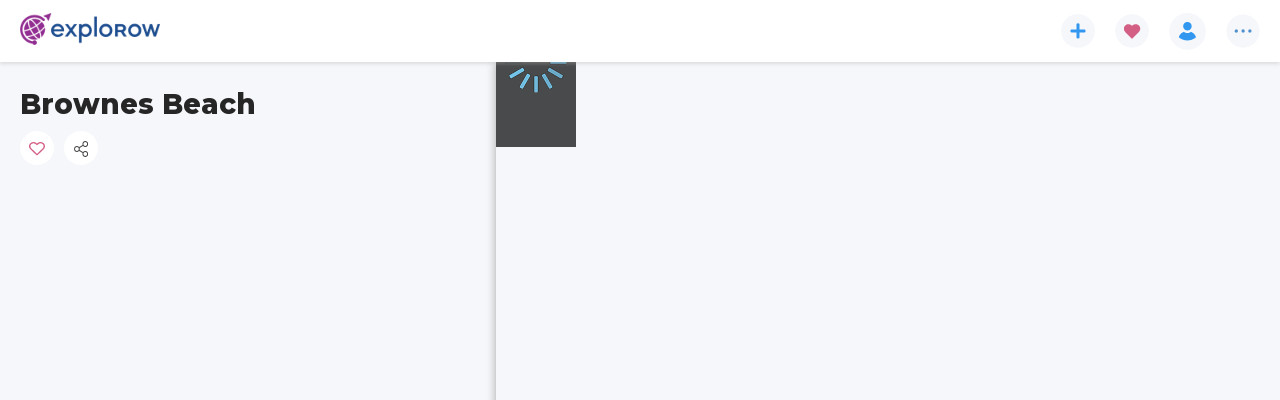

--- FILE ---
content_type: text/html; charset=utf-8
request_url: https://www.explorow.com/places/brownes-beach/10822
body_size: 46742
content:
<!DOCTYPE html><html lang="en" data-beasties-container=""><head>
  <link rel="preconnect" href="https://fonts.gstatic.com" crossorigin="">
  <link rel="dns-prefetch" href="https://fonts.gstatic.com" crossorigin="">
  <link rel="preconnect" href="https://d2r1gsa5d4zauq.cloudfront.net" crossorigin="">
  <link rel="dns-prefetch" href="https://d2r1gsa5d4zauq.cloudfront.net" crossorigin="">
  <link rel="preconnect" href="https://fonts.googleapis.com" crossorigin="">
  <link rel="dns-prefetch" href="https://fonts.googleapis.com" crossorigin="">
  <title>Brownes Beach, Bridgetown | Explorow.com</title>
  <base href="/">
  <meta charset="utf-8">
  <meta name="viewport" content="width=device-width, initial-scale=1, minimum-scale=1, maximum-scale=1, viewport-fit=cover">
  <meta name="description" content="More about Brownes Beach: pictures, location on the map, similar places. Brownes Beach, just a five-minute stroll from Bridgetown's bustling heart, is a true gem. This expansive stretch of sand, nearly half a mile long, invites you to kick back and soak up the sun. Sundays are when the beach truly comes alive. Locals and tourists alike gather for an array of beach sports, making it the perfect spot for some active fun. Plus, it's home to the prestigious Barbados Yacht Club and the inviting Barbados Cruising Club. The beach is well-equipped with facilities, ensuring a comfortable visit. Lifeguards are always on duty, providing peace of mind while you enjoy the crystal-clear waters. Whether you're up for a swim or just want to lounge and listen to the waves, Brownes Beach has you covered. For those curious about local cuisine, nearby food stalls offer mouthwatering Bajan delights. Try the flying fish sandwiches or a refreshing coconut drink to truly savor the island flavors.">
  <meta name="mobile-web-app-capacity" content="yes">
  <meta name="apple-touch-fullscreen" content="yes">
  <meta name="apple-mobile-web-app-title" content="Explorow">
  <meta name="apple-mobile-web-app-able" content="yes">
  <meta name="apple-mobile-web-app-status-bar-style" content="default">

  <link type="image/x-icon" rel="shortcut icon" href="https://d2r1gsa5d4zauq.cloudfront.net/static/favicon.ico">
  <link type="image/png" sizes="16x16" rel="icon" href="https://d2r1gsa5d4zauq.cloudfront.net/static/assets/iconset/favicon-16x16.png">
  <link type="image/png" sizes="32x32" rel="icon" href="https://d2r1gsa5d4zauq.cloudfront.net/static/assets/iconset/favicon-32x32.png">
  <link type="image/png" sizes="192x192" rel="icon" href="https://d2r1gsa5d4zauq.cloudfront.net/static/assets/iconset/android-icon-192x192.png">
  <link type="image/png" sizes="512x512" rel="icon" href="https://d2r1gsa5d4zauq.cloudfront.net/static/assets/iconset/android-icon-512x512.png">

  <link sizes="180x180" rel="apple-touch-icon" href="https://d2r1gsa5d4zauq.cloudfront.net/static/assets/iconset/apple-icon-180x180.png">

  <meta name="msapplication-TileColor" content="#ffffff">
  <meta name="application-name" content="Explorow">

  <meta name="theme-color" content="#972990">

  <link rel="search" type="application/opensearchdescription+xml" href="https://d2r1gsa5d4zauq.cloudfront.net/static/opensearch.xml" title="Search explorow.com">
  <link rel="manifest" href="https://d2r1gsa5d4zauq.cloudfront.net/static/manifest.webmanifest">

  <script src="https://d2r1gsa5d4zauq.cloudfront.net/static/assets/js/envconfig.js?v=cbb8070f879ef94cfd7cbd6b19f3ade15b57156d"></script>
  <script>
    window.dataLayer = window.dataLayer || [];

    function gtag() {
      dataLayer.push(arguments);
    }

    gtag('js', new Date());

    gtag('consent', 'default', {
      'ad_storage': 'denied',
      'ad_user_data': 'denied',
      'ad_personalization': 'denied',
      'analytics_storage': 'denied',
      'wait_for_update': 500
    });
  </script>

  <style>
    html,
    body {
      margin: 0;
      padding: 0;
    }
  </style>

<style>:root{--swiper-theme-color:#007aff}html{--mat-sys-on-surface:initial}html{--mat-app-background-color:#fafafa;--mat-app-text-color:rgba(0, 0, 0, .87);--mat-app-elevation-shadow-level-0:0px 0px 0px 0px rgba(0, 0, 0, .2), 0px 0px 0px 0px rgba(0, 0, 0, .14), 0px 0px 0px 0px rgba(0, 0, 0, .12);--mat-app-elevation-shadow-level-1:0px 2px 1px -1px rgba(0, 0, 0, .2), 0px 1px 1px 0px rgba(0, 0, 0, .14), 0px 1px 3px 0px rgba(0, 0, 0, .12);--mat-app-elevation-shadow-level-2:0px 3px 1px -2px rgba(0, 0, 0, .2), 0px 2px 2px 0px rgba(0, 0, 0, .14), 0px 1px 5px 0px rgba(0, 0, 0, .12);--mat-app-elevation-shadow-level-3:0px 3px 3px -2px rgba(0, 0, 0, .2), 0px 3px 4px 0px rgba(0, 0, 0, .14), 0px 1px 8px 0px rgba(0, 0, 0, .12);--mat-app-elevation-shadow-level-4:0px 2px 4px -1px rgba(0, 0, 0, .2), 0px 4px 5px 0px rgba(0, 0, 0, .14), 0px 1px 10px 0px rgba(0, 0, 0, .12);--mat-app-elevation-shadow-level-5:0px 3px 5px -1px rgba(0, 0, 0, .2), 0px 5px 8px 0px rgba(0, 0, 0, .14), 0px 1px 14px 0px rgba(0, 0, 0, .12);--mat-app-elevation-shadow-level-6:0px 3px 5px -1px rgba(0, 0, 0, .2), 0px 6px 10px 0px rgba(0, 0, 0, .14), 0px 1px 18px 0px rgba(0, 0, 0, .12);--mat-app-elevation-shadow-level-7:0px 4px 5px -2px rgba(0, 0, 0, .2), 0px 7px 10px 1px rgba(0, 0, 0, .14), 0px 2px 16px 1px rgba(0, 0, 0, .12);--mat-app-elevation-shadow-level-8:0px 5px 5px -3px rgba(0, 0, 0, .2), 0px 8px 10px 1px rgba(0, 0, 0, .14), 0px 3px 14px 2px rgba(0, 0, 0, .12);--mat-app-elevation-shadow-level-9:0px 5px 6px -3px rgba(0, 0, 0, .2), 0px 9px 12px 1px rgba(0, 0, 0, .14), 0px 3px 16px 2px rgba(0, 0, 0, .12);--mat-app-elevation-shadow-level-10:0px 6px 6px -3px rgba(0, 0, 0, .2), 0px 10px 14px 1px rgba(0, 0, 0, .14), 0px 4px 18px 3px rgba(0, 0, 0, .12);--mat-app-elevation-shadow-level-11:0px 6px 7px -4px rgba(0, 0, 0, .2), 0px 11px 15px 1px rgba(0, 0, 0, .14), 0px 4px 20px 3px rgba(0, 0, 0, .12);--mat-app-elevation-shadow-level-12:0px 7px 8px -4px rgba(0, 0, 0, .2), 0px 12px 17px 2px rgba(0, 0, 0, .14), 0px 5px 22px 4px rgba(0, 0, 0, .12);--mat-app-elevation-shadow-level-13:0px 7px 8px -4px rgba(0, 0, 0, .2), 0px 13px 19px 2px rgba(0, 0, 0, .14), 0px 5px 24px 4px rgba(0, 0, 0, .12);--mat-app-elevation-shadow-level-14:0px 7px 9px -4px rgba(0, 0, 0, .2), 0px 14px 21px 2px rgba(0, 0, 0, .14), 0px 5px 26px 4px rgba(0, 0, 0, .12);--mat-app-elevation-shadow-level-15:0px 8px 9px -5px rgba(0, 0, 0, .2), 0px 15px 22px 2px rgba(0, 0, 0, .14), 0px 6px 28px 5px rgba(0, 0, 0, .12);--mat-app-elevation-shadow-level-16:0px 8px 10px -5px rgba(0, 0, 0, .2), 0px 16px 24px 2px rgba(0, 0, 0, .14), 0px 6px 30px 5px rgba(0, 0, 0, .12);--mat-app-elevation-shadow-level-17:0px 8px 11px -5px rgba(0, 0, 0, .2), 0px 17px 26px 2px rgba(0, 0, 0, .14), 0px 6px 32px 5px rgba(0, 0, 0, .12);--mat-app-elevation-shadow-level-18:0px 9px 11px -5px rgba(0, 0, 0, .2), 0px 18px 28px 2px rgba(0, 0, 0, .14), 0px 7px 34px 6px rgba(0, 0, 0, .12);--mat-app-elevation-shadow-level-19:0px 9px 12px -6px rgba(0, 0, 0, .2), 0px 19px 29px 2px rgba(0, 0, 0, .14), 0px 7px 36px 6px rgba(0, 0, 0, .12);--mat-app-elevation-shadow-level-20:0px 10px 13px -6px rgba(0, 0, 0, .2), 0px 20px 31px 3px rgba(0, 0, 0, .14), 0px 8px 38px 7px rgba(0, 0, 0, .12);--mat-app-elevation-shadow-level-21:0px 10px 13px -6px rgba(0, 0, 0, .2), 0px 21px 33px 3px rgba(0, 0, 0, .14), 0px 8px 40px 7px rgba(0, 0, 0, .12);--mat-app-elevation-shadow-level-22:0px 10px 14px -6px rgba(0, 0, 0, .2), 0px 22px 35px 3px rgba(0, 0, 0, .14), 0px 8px 42px 7px rgba(0, 0, 0, .12);--mat-app-elevation-shadow-level-23:0px 11px 14px -7px rgba(0, 0, 0, .2), 0px 23px 36px 3px rgba(0, 0, 0, .14), 0px 9px 44px 8px rgba(0, 0, 0, .12);--mat-app-elevation-shadow-level-24:0px 11px 15px -7px rgba(0, 0, 0, .2), 0px 24px 38px 3px rgba(0, 0, 0, .14), 0px 9px 46px 8px rgba(0, 0, 0, .12)}html{--mat-ripple-color:color-mix(in srgb, rgba(0, 0, 0, .87) 12%, transparent)}html{--mat-option-selected-state-label-text-color:#4b97ef;--mat-option-label-text-color:rgba(0, 0, 0, .87);--mat-option-hover-state-layer-color:color-mix(in srgb, rgba(0, 0, 0, .87) 4%, transparent);--mat-option-focus-state-layer-color:color-mix(in srgb, rgba(0, 0, 0, .87) 12%, transparent);--mat-option-selected-state-layer-color:color-mix(in srgb, rgba(0, 0, 0, .87) 12%, transparent)}html{--mat-optgroup-label-text-color:rgba(0, 0, 0, .87)}html{--mat-pseudo-checkbox-full-selected-icon-color:#5ca6f2;--mat-pseudo-checkbox-full-selected-checkmark-color:#fafafa;--mat-pseudo-checkbox-full-unselected-icon-color:rgba(0, 0, 0, .54);--mat-pseudo-checkbox-full-disabled-selected-checkmark-color:#fafafa;--mat-pseudo-checkbox-full-disabled-unselected-icon-color:color-mix(in srgb, rgba(0, 0, 0, .87) 38%, transparent);--mat-pseudo-checkbox-full-disabled-selected-icon-color:color-mix(in srgb, rgba(0, 0, 0, .87) 38%, transparent);--mat-pseudo-checkbox-minimal-selected-checkmark-color:#5ca6f2;--mat-pseudo-checkbox-minimal-disabled-selected-checkmark-color:color-mix(in srgb, rgba(0, 0, 0, .87) 38%, transparent)}html{--mat-option-label-text-font:Montserrat, "Open Sans", sans-serif;--mat-option-label-text-line-height:24px;--mat-option-label-text-size:16px;--mat-option-label-text-tracking:.03125em;--mat-option-label-text-weight:400}html{--mat-optgroup-label-text-font:Montserrat, "Open Sans", sans-serif;--mat-optgroup-label-text-line-height:24px;--mat-optgroup-label-text-size:16px;--mat-optgroup-label-text-tracking:.03125em;--mat-optgroup-label-text-weight:400}html{--mat-card-elevated-container-shape:4px;--mat-card-outlined-container-shape:4px;--mat-card-filled-container-shape:4px;--mat-card-outlined-outline-width:1px}html{--mat-card-elevated-container-color:white;--mat-card-elevated-container-elevation:0px 2px 1px -1px rgba(0, 0, 0, .2), 0px 1px 1px 0px rgba(0, 0, 0, .14), 0px 1px 3px 0px rgba(0, 0, 0, .12);--mat-card-outlined-container-color:white;--mat-card-outlined-container-elevation:0px 0px 0px 0px rgba(0, 0, 0, .2), 0px 0px 0px 0px rgba(0, 0, 0, .14), 0px 0px 0px 0px rgba(0, 0, 0, .12);--mat-card-outlined-outline-color:rgba(0, 0, 0, .12);--mat-card-subtitle-text-color:rgba(0, 0, 0, .54);--mat-card-filled-container-color:white;--mat-card-filled-container-elevation:0px 0px 0px 0px rgba(0, 0, 0, .2), 0px 0px 0px 0px rgba(0, 0, 0, .14), 0px 0px 0px 0px rgba(0, 0, 0, .12)}html{--mat-card-title-text-font:Montserrat, "Open Sans", sans-serif;--mat-card-title-text-line-height:32px;--mat-card-title-text-size:20px;--mat-card-title-text-tracking:.0125em;--mat-card-title-text-weight:500;--mat-card-subtitle-text-font:Montserrat, "Open Sans", sans-serif;--mat-card-subtitle-text-line-height:22px;--mat-card-subtitle-text-size:14px;--mat-card-subtitle-text-tracking:.0071428571em;--mat-card-subtitle-text-weight:500}html{--mat-progress-bar-active-indicator-height:4px;--mat-progress-bar-track-height:4px;--mat-progress-bar-track-shape:0}html{--mat-tooltip-container-shape:4px;--mat-tooltip-supporting-text-line-height:16px}html{--mat-tooltip-container-color:#424242;--mat-tooltip-supporting-text-color:white}html{--mat-tooltip-supporting-text-font:Montserrat, "Open Sans", sans-serif;--mat-tooltip-supporting-text-size:12px;--mat-tooltip-supporting-text-weight:400;--mat-tooltip-supporting-text-tracking:.0333333333em}html{--mat-form-field-filled-active-indicator-height:1px;--mat-form-field-filled-focus-active-indicator-height:2px;--mat-form-field-filled-container-shape:4px;--mat-form-field-outlined-outline-width:1px;--mat-form-field-outlined-focus-outline-width:2px;--mat-form-field-outlined-container-shape:4px}html{--mat-form-field-focus-select-arrow-color:color-mix(in srgb, #4b97ef 87%, transparent);--mat-form-field-filled-caret-color:#4b97ef;--mat-form-field-filled-focus-active-indicator-color:#4b97ef;--mat-form-field-filled-focus-label-text-color:color-mix(in srgb, #4b97ef 87%, transparent);--mat-form-field-outlined-caret-color:#4b97ef;--mat-form-field-outlined-focus-outline-color:#4b97ef;--mat-form-field-outlined-focus-label-text-color:color-mix(in srgb, #4b97ef 87%, transparent);--mat-form-field-disabled-input-text-placeholder-color:color-mix(in srgb, rgba(0, 0, 0, .87) 38%, transparent);--mat-form-field-state-layer-color:rgba(0, 0, 0, .87);--mat-form-field-error-text-color:#ff5722;--mat-form-field-select-option-text-color:inherit;--mat-form-field-select-disabled-option-text-color:GrayText;--mat-form-field-leading-icon-color:unset;--mat-form-field-disabled-leading-icon-color:unset;--mat-form-field-trailing-icon-color:unset;--mat-form-field-disabled-trailing-icon-color:unset;--mat-form-field-error-focus-trailing-icon-color:unset;--mat-form-field-error-hover-trailing-icon-color:unset;--mat-form-field-error-trailing-icon-color:unset;--mat-form-field-enabled-select-arrow-color:rgba(0, 0, 0, .54);--mat-form-field-disabled-select-arrow-color:color-mix(in srgb, rgba(0, 0, 0, .87) 38%, transparent);--mat-form-field-hover-state-layer-opacity:.04;--mat-form-field-focus-state-layer-opacity:.12;--mat-form-field-filled-container-color:#f6f6f6;--mat-form-field-filled-disabled-container-color:color-mix(in srgb, rgba(0, 0, 0, .87) 4%, transparent);--mat-form-field-filled-label-text-color:rgba(0, 0, 0, .54);--mat-form-field-filled-hover-label-text-color:rgba(0, 0, 0, .54);--mat-form-field-filled-disabled-label-text-color:color-mix(in srgb, rgba(0, 0, 0, .87) 38%, transparent);--mat-form-field-filled-input-text-color:rgba(0, 0, 0, .87);--mat-form-field-filled-disabled-input-text-color:color-mix(in srgb, rgba(0, 0, 0, .87) 38%, transparent);--mat-form-field-filled-input-text-placeholder-color:rgba(0, 0, 0, .54);--mat-form-field-filled-error-hover-label-text-color:#ff5722;--mat-form-field-filled-error-focus-label-text-color:#ff5722;--mat-form-field-filled-error-label-text-color:#ff5722;--mat-form-field-filled-error-caret-color:#ff5722;--mat-form-field-filled-active-indicator-color:rgba(0, 0, 0, .54);--mat-form-field-filled-disabled-active-indicator-color:color-mix(in srgb, rgba(0, 0, 0, .87) 12%, transparent);--mat-form-field-filled-hover-active-indicator-color:rgba(0, 0, 0, .87);--mat-form-field-filled-error-active-indicator-color:#ff5722;--mat-form-field-filled-error-focus-active-indicator-color:#ff5722;--mat-form-field-filled-error-hover-active-indicator-color:#ff5722;--mat-form-field-outlined-label-text-color:rgba(0, 0, 0, .54);--mat-form-field-outlined-hover-label-text-color:rgba(0, 0, 0, .87);--mat-form-field-outlined-disabled-label-text-color:color-mix(in srgb, rgba(0, 0, 0, .87) 38%, transparent);--mat-form-field-outlined-input-text-color:rgba(0, 0, 0, .87);--mat-form-field-outlined-disabled-input-text-color:color-mix(in srgb, rgba(0, 0, 0, .87) 38%, transparent);--mat-form-field-outlined-input-text-placeholder-color:rgba(0, 0, 0, .54);--mat-form-field-outlined-error-caret-color:#ff5722;--mat-form-field-outlined-error-focus-label-text-color:#ff5722;--mat-form-field-outlined-error-label-text-color:#ff5722;--mat-form-field-outlined-error-hover-label-text-color:#ff5722;--mat-form-field-outlined-outline-color:rgba(0, 0, 0, .38);--mat-form-field-outlined-disabled-outline-color:color-mix(in srgb, rgba(0, 0, 0, .87) 12%, transparent);--mat-form-field-outlined-hover-outline-color:rgba(0, 0, 0, .87);--mat-form-field-outlined-error-focus-outline-color:#ff5722;--mat-form-field-outlined-error-hover-outline-color:#ff5722;--mat-form-field-outlined-error-outline-color:#ff5722}html{--mat-form-field-container-height:56px;--mat-form-field-filled-label-display:block;--mat-form-field-container-vertical-padding:16px;--mat-form-field-filled-with-label-container-padding-top:24px;--mat-form-field-filled-with-label-container-padding-bottom:8px}html{--mat-form-field-container-text-font:Montserrat, "Open Sans", sans-serif;--mat-form-field-container-text-line-height:24px;--mat-form-field-container-text-size:16px;--mat-form-field-container-text-tracking:.03125em;--mat-form-field-container-text-weight:400;--mat-form-field-outlined-label-text-populated-size:16px;--mat-form-field-subscript-text-font:Montserrat, "Open Sans", sans-serif;--mat-form-field-subscript-text-line-height:20px;--mat-form-field-subscript-text-size:12px;--mat-form-field-subscript-text-tracking:.0333333333em;--mat-form-field-subscript-text-weight:400;--mat-form-field-filled-label-text-font:Montserrat, "Open Sans", sans-serif;--mat-form-field-filled-label-text-size:16px;--mat-form-field-filled-label-text-tracking:.03125em;--mat-form-field-filled-label-text-weight:400;--mat-form-field-outlined-label-text-font:Montserrat, "Open Sans", sans-serif;--mat-form-field-outlined-label-text-size:16px;--mat-form-field-outlined-label-text-tracking:.03125em;--mat-form-field-outlined-label-text-weight:400}html{--mat-select-container-elevation-shadow:0px 5px 5px -3px rgba(0, 0, 0, .2), 0px 8px 10px 1px rgba(0, 0, 0, .14), 0px 3px 14px 2px rgba(0, 0, 0, .12)}html{--mat-select-panel-background-color:white;--mat-select-enabled-trigger-text-color:rgba(0, 0, 0, .87);--mat-select-disabled-trigger-text-color:color-mix(in srgb, rgba(0, 0, 0, .87) 38%, transparent);--mat-select-placeholder-text-color:rgba(0, 0, 0, .54);--mat-select-enabled-arrow-color:rgba(0, 0, 0, .54);--mat-select-disabled-arrow-color:color-mix(in srgb, rgba(0, 0, 0, .87) 38%, transparent);--mat-select-focused-arrow-color:#4b97ef;--mat-select-invalid-arrow-color:#ff5722}html{--mat-select-arrow-transform:translateY(-8px)}html{--mat-select-trigger-text-font:Montserrat, "Open Sans", sans-serif;--mat-select-trigger-text-line-height:24px;--mat-select-trigger-text-size:16px;--mat-select-trigger-text-tracking:.03125em;--mat-select-trigger-text-weight:400}html{--mat-autocomplete-container-shape:4px;--mat-autocomplete-container-elevation-shadow:0px 5px 5px -3px rgba(0, 0, 0, .2), 0px 8px 10px 1px rgba(0, 0, 0, .14), 0px 3px 14px 2px rgba(0, 0, 0, .12)}html{--mat-autocomplete-background-color:white}html{--mat-dialog-container-shape:4px;--mat-dialog-container-elevation-shadow:0px 11px 15px -7px rgba(0, 0, 0, .2), 0px 24px 38px 3px rgba(0, 0, 0, .14), 0px 9px 46px 8px rgba(0, 0, 0, .12);--mat-dialog-container-max-width:80vw;--mat-dialog-container-small-max-width:80vw;--mat-dialog-container-min-width:0;--mat-dialog-actions-alignment:start;--mat-dialog-actions-padding:8px;--mat-dialog-content-padding:20px 24px;--mat-dialog-with-actions-content-padding:20px 24px;--mat-dialog-headline-padding:0 24px 9px}html{--mat-dialog-container-color:white;--mat-dialog-subhead-color:rgba(0, 0, 0, .87);--mat-dialog-supporting-text-color:rgba(0, 0, 0, .54)}html{--mat-dialog-subhead-font:Montserrat, "Open Sans", sans-serif;--mat-dialog-subhead-line-height:32px;--mat-dialog-subhead-size:20px;--mat-dialog-subhead-weight:500;--mat-dialog-subhead-tracking:.0125em;--mat-dialog-supporting-text-font:Montserrat, "Open Sans", sans-serif;--mat-dialog-supporting-text-line-height:24px;--mat-dialog-supporting-text-size:16px;--mat-dialog-supporting-text-weight:400;--mat-dialog-supporting-text-tracking:.03125em}html{--mat-slide-toggle-disabled-handle-opacity:.38;--mat-slide-toggle-disabled-selected-handle-opacity:.38;--mat-slide-toggle-disabled-selected-icon-opacity:.38;--mat-slide-toggle-disabled-track-opacity:.12;--mat-slide-toggle-disabled-unselected-handle-opacity:.38;--mat-slide-toggle-disabled-unselected-icon-opacity:.38;--mat-slide-toggle-disabled-unselected-track-outline-color:transparent;--mat-slide-toggle-disabled-unselected-track-outline-width:1px;--mat-slide-toggle-handle-height:20px;--mat-slide-toggle-handle-shape:10px;--mat-slide-toggle-handle-width:20px;--mat-slide-toggle-hidden-track-opacity:1;--mat-slide-toggle-hidden-track-transition:transform 75ms 0ms cubic-bezier(.4, 0, .6, 1);--mat-slide-toggle-pressed-handle-size:20px;--mat-slide-toggle-selected-focus-state-layer-opacity:.12;--mat-slide-toggle-selected-handle-horizontal-margin:0;--mat-slide-toggle-selected-handle-size:20px;--mat-slide-toggle-selected-hover-state-layer-opacity:.04;--mat-slide-toggle-selected-icon-size:18px;--mat-slide-toggle-selected-pressed-handle-horizontal-margin:0;--mat-slide-toggle-selected-pressed-state-layer-opacity:.12;--mat-slide-toggle-selected-track-outline-color:transparent;--mat-slide-toggle-selected-track-outline-width:1px;--mat-slide-toggle-selected-with-icon-handle-horizontal-margin:0;--mat-slide-toggle-track-height:14px;--mat-slide-toggle-track-outline-color:transparent;--mat-slide-toggle-track-outline-width:1px;--mat-slide-toggle-track-shape:7px;--mat-slide-toggle-track-width:36px;--mat-slide-toggle-unselected-focus-state-layer-opacity:.12;--mat-slide-toggle-unselected-handle-horizontal-margin:0;--mat-slide-toggle-unselected-handle-size:20px;--mat-slide-toggle-unselected-hover-state-layer-opacity:.12;--mat-slide-toggle-unselected-icon-size:18px;--mat-slide-toggle-unselected-pressed-handle-horizontal-margin:0;--mat-slide-toggle-unselected-pressed-state-layer-opacity:.1;--mat-slide-toggle-unselected-with-icon-handle-horizontal-margin:0;--mat-slide-toggle-visible-track-opacity:1;--mat-slide-toggle-visible-track-transition:transform 75ms 0ms cubic-bezier(0, 0, .2, 1);--mat-slide-toggle-with-icon-handle-size:20px;--mat-slide-toggle-touch-target-size:48px}html{--mat-slide-toggle-selected-icon-color:#ffffff;--mat-slide-toggle-disabled-selected-icon-color:#ffffff;--mat-slide-toggle-selected-focus-state-layer-color:#4b97ef;--mat-slide-toggle-selected-handle-color:#4b97ef;--mat-slide-toggle-selected-hover-state-layer-color:#4b97ef;--mat-slide-toggle-selected-pressed-state-layer-color:#4b97ef;--mat-slide-toggle-selected-focus-handle-color:#4b97ef;--mat-slide-toggle-selected-hover-handle-color:#4b97ef;--mat-slide-toggle-selected-pressed-handle-color:#4b97ef;--mat-slide-toggle-selected-focus-track-color:#74b6f4;--mat-slide-toggle-selected-hover-track-color:#74b6f4;--mat-slide-toggle-selected-pressed-track-color:#74b6f4;--mat-slide-toggle-selected-track-color:#74b6f4;--mat-slide-toggle-disabled-label-text-color:color-mix(in srgb, rgba(0, 0, 0, .87) 38%, transparent);--mat-slide-toggle-disabled-handle-elevation-shadow:0px 0px 0px 0px rgba(0, 0, 0, .2), 0px 0px 0px 0px rgba(0, 0, 0, .14), 0px 0px 0px 0px rgba(0, 0, 0, .12);--mat-slide-toggle-disabled-selected-handle-color:rgba(0, 0, 0, .87);--mat-slide-toggle-disabled-selected-track-color:rgba(0, 0, 0, .87);--mat-slide-toggle-disabled-unselected-handle-color:rgba(0, 0, 0, .87);--mat-slide-toggle-disabled-unselected-icon-color:#f6f6f6;--mat-slide-toggle-disabled-unselected-track-color:rgba(0, 0, 0, .87);--mat-slide-toggle-handle-elevation-shadow:0px 2px 1px -1px rgba(0, 0, 0, .2), 0px 1px 1px 0px rgba(0, 0, 0, .14), 0px 1px 3px 0px rgba(0, 0, 0, .12);--mat-slide-toggle-handle-surface-color:white;--mat-slide-toggle-label-text-color:rgba(0, 0, 0, .87);--mat-slide-toggle-unselected-hover-handle-color:#424242;--mat-slide-toggle-unselected-focus-handle-color:#424242;--mat-slide-toggle-unselected-focus-state-layer-color:rgba(0, 0, 0, .87);--mat-slide-toggle-unselected-focus-track-color:rgba(0, 0, 0, .12);--mat-slide-toggle-unselected-icon-color:#f6f6f6;--mat-slide-toggle-unselected-handle-color:rgba(0, 0, 0, .54);--mat-slide-toggle-unselected-hover-state-layer-color:rgba(0, 0, 0, .87);--mat-slide-toggle-unselected-hover-track-color:rgba(0, 0, 0, .12);--mat-slide-toggle-unselected-pressed-handle-color:#424242;--mat-slide-toggle-unselected-pressed-track-color:rgba(0, 0, 0, .12);--mat-slide-toggle-unselected-pressed-state-layer-color:rgba(0, 0, 0, .87);--mat-slide-toggle-unselected-track-color:rgba(0, 0, 0, .12)}html{--mat-slide-toggle-state-layer-size:40px;--mat-slide-toggle-touch-target-display:block}html{--mat-slide-toggle-label-text-font:Montserrat, "Open Sans", sans-serif;--mat-slide-toggle-label-text-line-height:20px;--mat-slide-toggle-label-text-size:14px;--mat-slide-toggle-label-text-tracking:.0178571429em;--mat-slide-toggle-label-text-weight:400}html{--mat-radio-disabled-selected-icon-opacity:.38;--mat-radio-disabled-unselected-icon-opacity:.38;--mat-radio-state-layer-size:40px;--mat-radio-touch-target-size:48px}html{--mat-radio-state-layer-size:40px;--mat-radio-touch-target-display:block}html{--mat-radio-label-text-font:Montserrat, "Open Sans", sans-serif;--mat-radio-label-text-line-height:20px;--mat-radio-label-text-size:14px;--mat-radio-label-text-tracking:.0178571429em;--mat-radio-label-text-weight:400}html{--mat-slider-active-track-height:6px;--mat-slider-active-track-shape:9999px;--mat-slider-handle-elevation:0px 2px 1px -1px rgba(0, 0, 0, .2), 0px 1px 1px 0px rgba(0, 0, 0, .14), 0px 1px 3px 0px rgba(0, 0, 0, .12);--mat-slider-handle-height:20px;--mat-slider-handle-shape:50%;--mat-slider-handle-width:20px;--mat-slider-inactive-track-height:4px;--mat-slider-inactive-track-shape:9999px;--mat-slider-value-indicator-border-radius:4px;--mat-slider-value-indicator-caret-display:block;--mat-slider-value-indicator-container-transform:translateX(-50%);--mat-slider-value-indicator-height:32px;--mat-slider-value-indicator-padding:0 12px;--mat-slider-value-indicator-text-transform:none;--mat-slider-value-indicator-width:auto;--mat-slider-with-overlap-handle-outline-width:1px;--mat-slider-with-tick-marks-active-container-opacity:.6;--mat-slider-with-tick-marks-container-shape:50%;--mat-slider-with-tick-marks-container-size:2px;--mat-slider-with-tick-marks-inactive-container-opacity:.6;--mat-slider-value-indicator-transform-origin:bottom}html{--mat-slider-active-track-color:#4b97ef;--mat-slider-focus-handle-color:#4b97ef;--mat-slider-handle-color:#4b97ef;--mat-slider-hover-handle-color:#4b97ef;--mat-slider-focus-state-layer-color:color-mix(in srgb, #4b97ef 12%, transparent);--mat-slider-hover-state-layer-color:color-mix(in srgb, #4b97ef 4%, transparent);--mat-slider-inactive-track-color:#4b97ef;--mat-slider-ripple-color:#4b97ef;--mat-slider-with-tick-marks-active-container-color:#ffffff;--mat-slider-with-tick-marks-inactive-container-color:#4b97ef;--mat-slider-disabled-active-track-color:rgba(0, 0, 0, .87);--mat-slider-disabled-handle-color:rgba(0, 0, 0, .87);--mat-slider-disabled-inactive-track-color:rgba(0, 0, 0, .87);--mat-slider-label-container-color:#424242;--mat-slider-label-label-text-color:white;--mat-slider-value-indicator-opacity:1;--mat-slider-with-overlap-handle-outline-color:rgba(0, 0, 0, .87);--mat-slider-with-tick-marks-disabled-container-color:rgba(0, 0, 0, .87)}html{--mat-slider-label-label-text-font:Montserrat, "Open Sans", sans-serif;--mat-slider-label-label-text-size:14px;--mat-slider-label-label-text-line-height:22px;--mat-slider-label-label-text-tracking:.0071428571em;--mat-slider-label-label-text-weight:500}html{--mat-menu-container-shape:4px;--mat-menu-divider-bottom-spacing:0;--mat-menu-divider-top-spacing:0;--mat-menu-item-spacing:16px;--mat-menu-item-icon-size:24px;--mat-menu-item-leading-spacing:16px;--mat-menu-item-trailing-spacing:16px;--mat-menu-item-with-icon-leading-spacing:16px;--mat-menu-item-with-icon-trailing-spacing:16px;--mat-menu-container-elevation-shadow:0px 5px 5px -3px rgba(0, 0, 0, .2), 0px 8px 10px 1px rgba(0, 0, 0, .14), 0px 3px 14px 2px rgba(0, 0, 0, .12)}html{--mat-menu-item-label-text-color:rgba(0, 0, 0, .87);--mat-menu-item-icon-color:rgba(0, 0, 0, .87);--mat-menu-item-hover-state-layer-color:color-mix(in srgb, rgba(0, 0, 0, .87) 4%, transparent);--mat-menu-item-focus-state-layer-color:color-mix(in srgb, rgba(0, 0, 0, .87) 12%, transparent);--mat-menu-container-color:white;--mat-menu-divider-color:rgba(0, 0, 0, .12)}html{--mat-menu-item-label-text-font:Montserrat, "Open Sans", sans-serif;--mat-menu-item-label-text-size:16px;--mat-menu-item-label-text-tracking:.03125em;--mat-menu-item-label-text-line-height:24px;--mat-menu-item-label-text-weight:400}html{--mat-list-active-indicator-color:transparent;--mat-list-active-indicator-shape:4px;--mat-list-list-item-container-shape:0;--mat-list-list-item-leading-avatar-shape:50%;--mat-list-list-item-container-color:transparent;--mat-list-list-item-selected-container-color:transparent;--mat-list-list-item-leading-avatar-color:transparent;--mat-list-list-item-leading-icon-size:24px;--mat-list-list-item-leading-avatar-size:40px;--mat-list-list-item-trailing-icon-size:24px;--mat-list-list-item-disabled-state-layer-color:transparent;--mat-list-list-item-disabled-state-layer-opacity:0;--mat-list-list-item-disabled-label-text-opacity:.38;--mat-list-list-item-disabled-leading-icon-opacity:.38;--mat-list-list-item-disabled-trailing-icon-opacity:.38}html{--mat-list-list-item-label-text-color:rgba(0, 0, 0, .87);--mat-list-list-item-supporting-text-color:rgba(0, 0, 0, .54);--mat-list-list-item-leading-icon-color:rgba(0, 0, 0, .54);--mat-list-list-item-trailing-supporting-text-color:rgba(0, 0, 0, .54);--mat-list-list-item-trailing-icon-color:rgba(0, 0, 0, .54);--mat-list-list-item-selected-trailing-icon-color:rgba(0, 0, 0, .54);--mat-list-list-item-disabled-label-text-color:rgba(0, 0, 0, .87);--mat-list-list-item-disabled-leading-icon-color:rgba(0, 0, 0, .87);--mat-list-list-item-disabled-trailing-icon-color:rgba(0, 0, 0, .87);--mat-list-list-item-hover-label-text-color:rgba(0, 0, 0, .87);--mat-list-list-item-hover-leading-icon-color:rgba(0, 0, 0, .54);--mat-list-list-item-hover-state-layer-color:rgba(0, 0, 0, .87);--mat-list-list-item-hover-state-layer-opacity:.04;--mat-list-list-item-hover-trailing-icon-color:rgba(0, 0, 0, .54);--mat-list-list-item-focus-label-text-color:rgba(0, 0, 0, .87);--mat-list-list-item-focus-state-layer-color:rgba(0, 0, 0, .87);--mat-list-list-item-focus-state-layer-opacity:.12}html{--mat-list-list-item-leading-icon-start-space:16px;--mat-list-list-item-leading-icon-end-space:32px;--mat-list-list-item-one-line-container-height:48px;--mat-list-list-item-two-line-container-height:64px;--mat-list-list-item-three-line-container-height:88px}html{--mat-list-list-item-label-text-font:Montserrat, "Open Sans", sans-serif;--mat-list-list-item-label-text-line-height:24px;--mat-list-list-item-label-text-size:16px;--mat-list-list-item-label-text-tracking:.03125em;--mat-list-list-item-label-text-weight:400;--mat-list-list-item-supporting-text-font:Montserrat, "Open Sans", sans-serif;--mat-list-list-item-supporting-text-line-height:20px;--mat-list-list-item-supporting-text-size:14px;--mat-list-list-item-supporting-text-tracking:.0178571429em;--mat-list-list-item-supporting-text-weight:400;--mat-list-list-item-trailing-supporting-text-font:Montserrat, "Open Sans", sans-serif;--mat-list-list-item-trailing-supporting-text-line-height:20px;--mat-list-list-item-trailing-supporting-text-size:12px;--mat-list-list-item-trailing-supporting-text-tracking:.0333333333em;--mat-list-list-item-trailing-supporting-text-weight:400}html{--mat-paginator-page-size-select-width:84px;--mat-paginator-page-size-select-touch-target-height:48px}html{--mat-paginator-container-text-color:rgba(0, 0, 0, .87);--mat-paginator-container-background-color:white;--mat-paginator-enabled-icon-color:rgba(0, 0, 0, .54);--mat-paginator-disabled-icon-color:color-mix(in srgb, rgba(0, 0, 0, .87) 38%, transparent)}html{--mat-paginator-container-size:56px;--mat-paginator-form-field-container-height:40px;--mat-paginator-form-field-container-vertical-padding:8px;--mat-paginator-touch-target-display:block}html{--mat-paginator-container-text-font:Montserrat, "Open Sans", sans-serif;--mat-paginator-container-text-line-height:20px;--mat-paginator-container-text-size:12px;--mat-paginator-container-text-tracking:.0333333333em;--mat-paginator-container-text-weight:400;--mat-paginator-select-trigger-text-size:12px}html{--mat-tab-container-height:48px;--mat-tab-divider-color:transparent;--mat-tab-divider-height:0;--mat-tab-active-indicator-height:2px;--mat-tab-active-indicator-shape:0}html{--mat-checkbox-disabled-selected-checkmark-color:white;--mat-checkbox-selected-focus-state-layer-opacity:.12;--mat-checkbox-selected-hover-state-layer-opacity:.04;--mat-checkbox-selected-pressed-state-layer-opacity:.12;--mat-checkbox-unselected-focus-state-layer-opacity:.12;--mat-checkbox-unselected-hover-state-layer-opacity:.04;--mat-checkbox-unselected-pressed-state-layer-opacity:.12;--mat-checkbox-touch-target-size:48px}html{--mat-checkbox-disabled-label-color:color-mix(in srgb, rgba(0, 0, 0, .87) 38%, transparent);--mat-checkbox-label-text-color:rgba(0, 0, 0, .87);--mat-checkbox-disabled-selected-icon-color:color-mix(in srgb, rgba(0, 0, 0, .87) 38%, transparent);--mat-checkbox-disabled-unselected-icon-color:color-mix(in srgb, rgba(0, 0, 0, .87) 38%, transparent);--mat-checkbox-selected-checkmark-color:#ffffff;--mat-checkbox-selected-focus-icon-color:#5ca6f2;--mat-checkbox-selected-hover-icon-color:#5ca6f2;--mat-checkbox-selected-icon-color:#5ca6f2;--mat-checkbox-selected-pressed-icon-color:#5ca6f2;--mat-checkbox-unselected-focus-icon-color:rgba(0, 0, 0, .87);--mat-checkbox-unselected-hover-icon-color:rgba(0, 0, 0, .87);--mat-checkbox-unselected-icon-color:rgba(0, 0, 0, .54);--mat-checkbox-selected-focus-state-layer-color:#5ca6f2;--mat-checkbox-selected-hover-state-layer-color:#5ca6f2;--mat-checkbox-selected-pressed-state-layer-color:#5ca6f2;--mat-checkbox-unselected-focus-state-layer-color:rgba(0, 0, 0, .87);--mat-checkbox-unselected-hover-state-layer-color:rgba(0, 0, 0, .87);--mat-checkbox-unselected-pressed-state-layer-color:rgba(0, 0, 0, .87)}html{--mat-checkbox-touch-target-display:block;--mat-checkbox-state-layer-size:40px}html{--mat-checkbox-label-text-font:Montserrat, "Open Sans", sans-serif;--mat-checkbox-label-text-line-height:20px;--mat-checkbox-label-text-size:14px;--mat-checkbox-label-text-tracking:.0178571429em;--mat-checkbox-label-text-weight:400}html{--mat-button-filled-container-shape:4px;--mat-button-filled-horizontal-padding:16px;--mat-button-filled-icon-offset:-4px;--mat-button-filled-icon-spacing:8px;--mat-button-filled-touch-target-size:48px;--mat-button-outlined-container-shape:4px;--mat-button-outlined-horizontal-padding:15px;--mat-button-outlined-icon-offset:-4px;--mat-button-outlined-icon-spacing:8px;--mat-button-outlined-keep-touch-target:false;--mat-button-outlined-outline-width:1px;--mat-button-outlined-touch-target-size:48px;--mat-button-protected-container-elevation-shadow:0px 3px 1px -2px rgba(0, 0, 0, .2), 0px 2px 2px 0px rgba(0, 0, 0, .14), 0px 1px 5px 0px rgba(0, 0, 0, .12);--mat-button-protected-container-shape:4px;--mat-button-protected-disabled-container-elevation-shadow:0px 0px 0px 0px rgba(0, 0, 0, .2), 0px 0px 0px 0px rgba(0, 0, 0, .14), 0px 0px 0px 0px rgba(0, 0, 0, .12);--mat-button-protected-focus-container-elevation-shadow:0px 2px 4px -1px rgba(0, 0, 0, .2), 0px 4px 5px 0px rgba(0, 0, 0, .14), 0px 1px 10px 0px rgba(0, 0, 0, .12);--mat-button-protected-horizontal-padding:16px;--mat-button-protected-hover-container-elevation-shadow:0px 2px 4px -1px rgba(0, 0, 0, .2), 0px 4px 5px 0px rgba(0, 0, 0, .14), 0px 1px 10px 0px rgba(0, 0, 0, .12);--mat-button-protected-icon-offset:-4px;--mat-button-protected-icon-spacing:8px;--mat-button-protected-pressed-container-elevation-shadow:0px 5px 5px -3px rgba(0, 0, 0, .2), 0px 8px 10px 1px rgba(0, 0, 0, .14), 0px 3px 14px 2px rgba(0, 0, 0, .12);--mat-button-protected-touch-target-size:48px;--mat-button-text-container-shape:4px;--mat-button-text-horizontal-padding:8px;--mat-button-text-icon-offset:0;--mat-button-text-icon-spacing:8px;--mat-button-text-with-icon-horizontal-padding:8px;--mat-button-text-touch-target-size:48px;--mat-button-tonal-container-shape:4px;--mat-button-tonal-horizontal-padding:16px;--mat-button-tonal-icon-offset:-4px;--mat-button-tonal-icon-spacing:8px;--mat-button-tonal-touch-target-size:48px}html{--mat-button-filled-container-color:white;--mat-button-filled-disabled-container-color:color-mix(in srgb, rgba(0, 0, 0, .87) 12%, transparent);--mat-button-filled-disabled-label-text-color:color-mix(in srgb, rgba(0, 0, 0, .87) 38%, transparent);--mat-button-filled-disabled-state-layer-color:rgba(0, 0, 0, .54);--mat-button-filled-focus-state-layer-opacity:.12;--mat-button-filled-hover-state-layer-opacity:.04;--mat-button-filled-label-text-color:rgba(0, 0, 0, .87);--mat-button-filled-pressed-state-layer-opacity:.12;--mat-button-filled-ripple-color:color-mix(in srgb, rgba(0, 0, 0, .87) 12%, transparent);--mat-button-filled-state-layer-color:rgba(0, 0, 0, .87);--mat-button-outlined-disabled-label-text-color:color-mix(in srgb, rgba(0, 0, 0, .87) 38%, transparent);--mat-button-outlined-disabled-outline-color:rgba(0, 0, 0, .12);--mat-button-outlined-disabled-state-layer-color:rgba(0, 0, 0, .54);--mat-button-outlined-focus-state-layer-opacity:.12;--mat-button-outlined-hover-state-layer-opacity:.04;--mat-button-outlined-label-text-color:rgba(0, 0, 0, .87);--mat-button-outlined-outline-color:rgba(0, 0, 0, .12);--mat-button-outlined-pressed-state-layer-opacity:.12;--mat-button-outlined-ripple-color:color-mix(in srgb, rgba(0, 0, 0, .87) 12%, transparent);--mat-button-outlined-state-layer-color:rgba(0, 0, 0, .87);--mat-button-protected-container-color:white;--mat-button-protected-disabled-container-color:color-mix(in srgb, rgba(0, 0, 0, .87) 12%, transparent);--mat-button-protected-disabled-label-text-color:color-mix(in srgb, rgba(0, 0, 0, .87) 38%, transparent);--mat-button-protected-disabled-state-layer-color:rgba(0, 0, 0, .54);--mat-button-protected-focus-state-layer-opacity:.12;--mat-button-protected-hover-state-layer-opacity:.04;--mat-button-protected-label-text-color:rgba(0, 0, 0, .87);--mat-button-protected-pressed-state-layer-opacity:.12;--mat-button-protected-ripple-color:color-mix(in srgb, rgba(0, 0, 0, .87) 12%, transparent);--mat-button-protected-state-layer-color:rgba(0, 0, 0, .87);--mat-button-text-disabled-label-text-color:color-mix(in srgb, rgba(0, 0, 0, .87) 38%, transparent);--mat-button-text-disabled-state-layer-color:rgba(0, 0, 0, .54);--mat-button-text-focus-state-layer-opacity:.12;--mat-button-text-hover-state-layer-opacity:.04;--mat-button-text-label-text-color:rgba(0, 0, 0, .87);--mat-button-text-pressed-state-layer-opacity:.12;--mat-button-text-ripple-color:color-mix(in srgb, rgba(0, 0, 0, .87) 12%, transparent);--mat-button-text-state-layer-color:rgba(0, 0, 0, .87);--mat-button-tonal-container-color:white;--mat-button-tonal-disabled-container-color:color-mix(in srgb, rgba(0, 0, 0, .87) 12%, transparent);--mat-button-tonal-disabled-label-text-color:color-mix(in srgb, rgba(0, 0, 0, .87) 38%, transparent);--mat-button-tonal-disabled-state-layer-color:rgba(0, 0, 0, .54);--mat-button-tonal-focus-state-layer-opacity:.12;--mat-button-tonal-hover-state-layer-opacity:.04;--mat-button-tonal-label-text-color:rgba(0, 0, 0, .87);--mat-button-tonal-pressed-state-layer-opacity:.12;--mat-button-tonal-ripple-color:color-mix(in srgb, rgba(0, 0, 0, .87) 12%, transparent);--mat-button-tonal-state-layer-color:rgba(0, 0, 0, .87)}html{--mat-button-filled-container-height:36px;--mat-button-filled-touch-target-display:block;--mat-button-outlined-container-height:36px;--mat-button-outlined-touch-target-display:block;--mat-button-protected-container-height:36px;--mat-button-protected-touch-target-display:block;--mat-button-text-container-height:36px;--mat-button-text-touch-target-display:block;--mat-button-tonal-container-height:36px;--mat-button-tonal-touch-target-display:block}html{--mat-button-filled-label-text-font:Montserrat, "Open Sans", sans-serif;--mat-button-filled-label-text-size:14px;--mat-button-filled-label-text-tracking:.0892857143em;--mat-button-filled-label-text-transform:none;--mat-button-filled-label-text-weight:500;--mat-button-outlined-label-text-font:Montserrat, "Open Sans", sans-serif;--mat-button-outlined-label-text-size:14px;--mat-button-outlined-label-text-tracking:.0892857143em;--mat-button-outlined-label-text-transform:none;--mat-button-outlined-label-text-weight:500;--mat-button-protected-label-text-font:Montserrat, "Open Sans", sans-serif;--mat-button-protected-label-text-size:14px;--mat-button-protected-label-text-tracking:.0892857143em;--mat-button-protected-label-text-transform:none;--mat-button-protected-label-text-weight:500;--mat-button-text-label-text-font:Montserrat, "Open Sans", sans-serif;--mat-button-text-label-text-size:14px;--mat-button-text-label-text-tracking:.0892857143em;--mat-button-text-label-text-transform:none;--mat-button-text-label-text-weight:500;--mat-button-tonal-label-text-font:Montserrat, "Open Sans", sans-serif;--mat-button-tonal-label-text-size:14px;--mat-button-tonal-label-text-tracking:.0892857143em;--mat-button-tonal-label-text-transform:none;--mat-button-tonal-label-text-weight:500}html{--mat-icon-button-icon-size:24px;--mat-icon-button-container-shape:50%;--mat-icon-button-touch-target-size:48px}html{--mat-icon-button-disabled-icon-color:color-mix(in srgb, rgba(0, 0, 0, .87) 38%, transparent);--mat-icon-button-disabled-state-layer-color:rgba(0, 0, 0, .54);--mat-icon-button-focus-state-layer-opacity:.12;--mat-icon-button-hover-state-layer-opacity:.04;--mat-icon-button-icon-color:inherit;--mat-icon-button-pressed-state-layer-opacity:.12;--mat-icon-button-ripple-color:color-mix(in srgb, rgba(0, 0, 0, .87) 12%, transparent);--mat-icon-button-state-layer-color:rgba(0, 0, 0, .87)}html{--mat-icon-button-touch-target-display:block}html{--mat-fab-container-elevation-shadow:0px 3px 5px -1px rgba(0, 0, 0, .2), 0px 6px 10px 0px rgba(0, 0, 0, .14), 0px 1px 18px 0px rgba(0, 0, 0, .12);--mat-fab-container-shape:50%;--mat-fab-touch-target-size:48px;--mat-fab-extended-container-elevation-shadow:0px 3px 5px -1px rgba(0, 0, 0, .2), 0px 6px 10px 0px rgba(0, 0, 0, .14), 0px 1px 18px 0px rgba(0, 0, 0, .12);--mat-fab-extended-container-height:48px;--mat-fab-extended-container-shape:24px;--mat-fab-extended-focus-container-elevation-shadow:0px 5px 5px -3px rgba(0, 0, 0, .2), 0px 8px 10px 1px rgba(0, 0, 0, .14), 0px 3px 14px 2px rgba(0, 0, 0, .12);--mat-fab-extended-hover-container-elevation-shadow:0px 5px 5px -3px rgba(0, 0, 0, .2), 0px 8px 10px 1px rgba(0, 0, 0, .14), 0px 3px 14px 2px rgba(0, 0, 0, .12);--mat-fab-extended-pressed-container-elevation-shadow:0px 7px 8px -4px rgba(0, 0, 0, .2), 0px 12px 17px 2px rgba(0, 0, 0, .14), 0px 5px 22px 4px rgba(0, 0, 0, .12);--mat-fab-focus-container-elevation-shadow:0px 5px 5px -3px rgba(0, 0, 0, .2), 0px 8px 10px 1px rgba(0, 0, 0, .14), 0px 3px 14px 2px rgba(0, 0, 0, .12);--mat-fab-hover-container-elevation-shadow:0px 5px 5px -3px rgba(0, 0, 0, .2), 0px 8px 10px 1px rgba(0, 0, 0, .14), 0px 3px 14px 2px rgba(0, 0, 0, .12);--mat-fab-pressed-container-elevation-shadow:0px 7px 8px -4px rgba(0, 0, 0, .2), 0px 12px 17px 2px rgba(0, 0, 0, .14), 0px 5px 22px 4px rgba(0, 0, 0, .12);--mat-fab-small-container-elevation-shadow:0px 3px 5px -1px rgba(0, 0, 0, .2), 0px 6px 10px 0px rgba(0, 0, 0, .14), 0px 1px 18px 0px rgba(0, 0, 0, .12);--mat-fab-small-container-shape:50%;--mat-fab-small-touch-target-size:48px;--mat-fab-small-focus-container-elevation-shadow:0px 5px 5px -3px rgba(0, 0, 0, .2), 0px 8px 10px 1px rgba(0, 0, 0, .14), 0px 3px 14px 2px rgba(0, 0, 0, .12);--mat-fab-small-hover-container-elevation-shadow:0px 5px 5px -3px rgba(0, 0, 0, .2), 0px 8px 10px 1px rgba(0, 0, 0, .14), 0px 3px 14px 2px rgba(0, 0, 0, .12);--mat-fab-small-pressed-container-elevation-shadow:0px 7px 8px -4px rgba(0, 0, 0, .2), 0px 12px 17px 2px rgba(0, 0, 0, .14), 0px 5px 22px 4px rgba(0, 0, 0, .12)}html{--mat-fab-container-color:white;--mat-fab-disabled-state-container-color:color-mix(in srgb, rgba(0, 0, 0, .87) 12%, transparent);--mat-fab-disabled-state-foreground-color:color-mix(in srgb, rgba(0, 0, 0, .87) 38%, transparent);--mat-fab-disabled-state-layer-color:rgba(0, 0, 0, .54);--mat-fab-focus-state-layer-opacity:.12;--mat-fab-foreground-color:rgba(0, 0, 0, .87);--mat-fab-hover-state-layer-opacity:.04;--mat-fab-pressed-state-layer-opacity:.12;--mat-fab-ripple-color:color-mix(in srgb, rgba(0, 0, 0, .87) 12%, transparent);--mat-fab-small-container-color:white;--mat-fab-small-disabled-state-container-color:color-mix(in srgb, rgba(0, 0, 0, .87) 12%, transparent);--mat-fab-small-disabled-state-foreground-color:color-mix(in srgb, rgba(0, 0, 0, .87) 38%, transparent);--mat-fab-small-disabled-state-layer-color:rgba(0, 0, 0, .54);--mat-fab-small-focus-state-layer-opacity:.12;--mat-fab-small-foreground-color:rgba(0, 0, 0, .87);--mat-fab-small-hover-state-layer-opacity:.04;--mat-fab-small-pressed-state-layer-opacity:.12;--mat-fab-small-ripple-color:color-mix(in srgb, rgba(0, 0, 0, .87) 12%, transparent);--mat-fab-small-state-layer-color:rgba(0, 0, 0, .87);--mat-fab-state-layer-color:rgba(0, 0, 0, .87)}html{--mat-fab-small-touch-target-display:block;--mat-fab-touch-target-display:block}html{--mat-fab-extended-label-text-font:Montserrat, "Open Sans", sans-serif;--mat-fab-extended-label-text-size:14px;--mat-fab-extended-label-text-tracking:.0892857143em;--mat-fab-extended-label-text-weight:500}html{--mat-snack-bar-container-shape:4px}html{--mat-snack-bar-container-color:#424242;--mat-snack-bar-supporting-text-color:white;--mat-snack-bar-button-color:#74b6f4}html{--mat-snack-bar-supporting-text-font:Montserrat, "Open Sans", sans-serif;--mat-snack-bar-supporting-text-line-height:20px;--mat-snack-bar-supporting-text-size:14px;--mat-snack-bar-supporting-text-weight:400}html{--mat-table-row-item-outline-width:1px}html{--mat-table-background-color:white;--mat-table-header-headline-color:rgba(0, 0, 0, .87);--mat-table-row-item-label-text-color:rgba(0, 0, 0, .87);--mat-table-row-item-outline-color:rgba(0, 0, 0, .12)}html{--mat-table-header-container-height:56px;--mat-table-footer-container-height:52px;--mat-table-row-item-container-height:52px}html{--mat-table-header-headline-font:Montserrat, "Open Sans", sans-serif;--mat-table-header-headline-line-height:22px;--mat-table-header-headline-size:14px;--mat-table-header-headline-weight:500;--mat-table-header-headline-tracking:.0071428571em;--mat-table-row-item-label-text-font:Montserrat, "Open Sans", sans-serif;--mat-table-row-item-label-text-line-height:20px;--mat-table-row-item-label-text-size:14px;--mat-table-row-item-label-text-weight:400;--mat-table-row-item-label-text-tracking:.0178571429em;--mat-table-footer-supporting-text-font:Montserrat, "Open Sans", sans-serif;--mat-table-footer-supporting-text-line-height:20px;--mat-table-footer-supporting-text-size:14px;--mat-table-footer-supporting-text-weight:400;--mat-table-footer-supporting-text-tracking:.0178571429em}html{--mat-progress-spinner-active-indicator-width:4px;--mat-progress-spinner-size:48px}html{--mat-progress-spinner-active-indicator-color:#4b97ef}html{--mat-badge-container-shape:50%;--mat-badge-container-size:unset;--mat-badge-small-size-container-size:unset;--mat-badge-large-size-container-size:unset;--mat-badge-legacy-container-size:22px;--mat-badge-legacy-small-size-container-size:16px;--mat-badge-legacy-large-size-container-size:28px;--mat-badge-container-offset:-11px 0;--mat-badge-small-size-container-offset:-8px 0;--mat-badge-large-size-container-offset:-14px 0;--mat-badge-container-overlap-offset:-11px;--mat-badge-small-size-container-overlap-offset:-8px;--mat-badge-large-size-container-overlap-offset:-14px;--mat-badge-container-padding:0;--mat-badge-small-size-container-padding:0;--mat-badge-large-size-container-padding:0}html{--mat-badge-background-color:#4b97ef;--mat-badge-text-color:#ffffff;--mat-badge-disabled-state-background-color:color-mix(in srgb, rgba(0, 0, 0, .87) 12%, transparent);--mat-badge-disabled-state-text-color:color-mix(in srgb, rgba(0, 0, 0, .87) 38%, transparent)}html{--mat-badge-text-font:Montserrat, "Open Sans", sans-serif;--mat-badge-line-height:22px;--mat-badge-text-size:12px;--mat-badge-text-weight:600;--mat-badge-small-size-text-size:9px;--mat-badge-small-size-line-height:16px;--mat-badge-large-size-text-size:24px;--mat-badge-large-size-line-height:28px}html{--mat-bottom-sheet-container-shape:4px}html{--mat-bottom-sheet-container-text-color:rgba(0, 0, 0, .87);--mat-bottom-sheet-container-background-color:white}html{--mat-bottom-sheet-container-text-font:Montserrat, "Open Sans", sans-serif;--mat-bottom-sheet-container-text-line-height:20px;--mat-bottom-sheet-container-text-size:14px;--mat-bottom-sheet-container-text-tracking:.0178571429em;--mat-bottom-sheet-container-text-weight:400}html{--mat-button-toggle-focus-state-layer-opacity:.12;--mat-button-toggle-hover-state-layer-opacity:.04;--mat-button-toggle-legacy-focus-state-layer-opacity:1;--mat-button-toggle-legacy-height:36px;--mat-button-toggle-legacy-shape:2px;--mat-button-toggle-shape:4px}html{--mat-button-toggle-background-color:white;--mat-button-toggle-disabled-selected-state-background-color:color-mix(in srgb, rgba(0, 0, 0, .87) 12%, transparent);--mat-button-toggle-disabled-selected-state-text-color:color-mix(in srgb, rgba(0, 0, 0, .87) 38%, transparent);--mat-button-toggle-disabled-state-background-color:white;--mat-button-toggle-disabled-state-text-color:color-mix(in srgb, rgba(0, 0, 0, .87) 38%, transparent);--mat-button-toggle-divider-color:rgba(0, 0, 0, .12);--mat-button-toggle-legacy-disabled-selected-state-background-color:color-mix(in srgb, rgba(0, 0, 0, .87) 12%, transparent);--mat-button-toggle-legacy-disabled-state-background-color:white;--mat-button-toggle-legacy-disabled-state-text-color:color-mix(in srgb, rgba(0, 0, 0, .87) 38%, transparent);--mat-button-toggle-legacy-selected-state-background-color:color-mix(in srgb, rgba(0, 0, 0, .87) 12%, transparent);--mat-button-toggle-legacy-selected-state-text-color:rgba(0, 0, 0, .87);--mat-button-toggle-legacy-state-layer-color:color-mix(in srgb, rgba(0, 0, 0, .87) 12%, transparent);--mat-button-toggle-legacy-text-color:rgba(0, 0, 0, .87);--mat-button-toggle-selected-state-background-color:color-mix(in srgb, rgba(0, 0, 0, .87) 12%, transparent);--mat-button-toggle-selected-state-text-color:rgba(0, 0, 0, .87);--mat-button-toggle-state-layer-color:rgba(0, 0, 0, .87);--mat-button-toggle-text-color:rgba(0, 0, 0, .87)}html{--mat-button-toggle-height:48px}html{--mat-button-toggle-label-text-font:Montserrat, "Open Sans", sans-serif;--mat-button-toggle-label-text-line-height:24px;--mat-button-toggle-label-text-size:16px;--mat-button-toggle-label-text-tracking:.03125em;--mat-button-toggle-label-text-weight:400;--mat-button-toggle-legacy-label-text-font:Montserrat, "Open Sans", sans-serif;--mat-button-toggle-legacy-label-text-line-height:24px;--mat-button-toggle-legacy-label-text-size:16px;--mat-button-toggle-legacy-label-text-tracking:.03125em;--mat-button-toggle-legacy-label-text-weight:400}html{--mat-datepicker-calendar-container-shape:4px;--mat-datepicker-calendar-container-touch-shape:4px;--mat-datepicker-calendar-container-elevation-shadow:0px 2px 4px -1px rgba(0, 0, 0, .2), 0px 4px 5px 0px rgba(0, 0, 0, .14), 0px 1px 10px 0px rgba(0, 0, 0, .12);--mat-datepicker-calendar-container-touch-elevation-shadow:0px 11px 15px -7px rgba(0, 0, 0, .2), 0px 24px 38px 3px rgba(0, 0, 0, .14), 0px 9px 46px 8px rgba(0, 0, 0, .12)}html{--mat-datepicker-calendar-date-in-range-state-background-color:color-mix(in srgb, #4b97ef 20%, transparent);--mat-datepicker-calendar-date-in-comparison-range-state-background-color:color-mix(in srgb, #5ca6f2 20%, transparent);--mat-datepicker-calendar-date-in-overlap-range-state-background-color:#a8dab5;--mat-datepicker-calendar-date-in-overlap-range-selected-state-background-color:rgb(69.5241935484, 163.4758064516, 93.9516129032);--mat-datepicker-calendar-date-selected-state-text-color:#ffffff;--mat-datepicker-calendar-date-selected-state-background-color:#4b97ef;--mat-datepicker-calendar-date-selected-disabled-state-background-color:color-mix(in srgb, #4b97ef 38%, transparent);--mat-datepicker-calendar-date-today-selected-state-outline-color:#ffffff;--mat-datepicker-calendar-date-focus-state-background-color:color-mix(in srgb, #4b97ef 12%, transparent);--mat-datepicker-calendar-date-hover-state-background-color:color-mix(in srgb, #4b97ef 4%, transparent);--mat-datepicker-toggle-active-state-icon-color:#4b97ef;--mat-datepicker-toggle-icon-color:rgba(0, 0, 0, .54);--mat-datepicker-calendar-body-label-text-color:rgba(0, 0, 0, .54);--mat-datepicker-calendar-period-button-text-color:rgba(0, 0, 0, .87);--mat-datepicker-calendar-period-button-icon-color:rgba(0, 0, 0, .54);--mat-datepicker-calendar-navigation-button-icon-color:rgba(0, 0, 0, .54);--mat-datepicker-calendar-header-divider-color:rgba(0, 0, 0, .12);--mat-datepicker-calendar-header-text-color:rgba(0, 0, 0, .54);--mat-datepicker-calendar-date-today-outline-color:rgba(0, 0, 0, .54);--mat-datepicker-calendar-date-today-disabled-state-outline-color:color-mix(in srgb, rgba(0, 0, 0, .87) 38%, transparent);--mat-datepicker-calendar-date-text-color:rgba(0, 0, 0, .87);--mat-datepicker-calendar-date-outline-color:transparent;--mat-datepicker-calendar-date-disabled-state-text-color:color-mix(in srgb, rgba(0, 0, 0, .87) 38%, transparent);--mat-datepicker-calendar-date-preview-state-outline-color:rgba(0, 0, 0, .54);--mat-datepicker-range-input-separator-color:rgba(0, 0, 0, .87);--mat-datepicker-range-input-disabled-state-separator-color:color-mix(in srgb, rgba(0, 0, 0, .87) 38%, transparent);--mat-datepicker-range-input-disabled-state-text-color:color-mix(in srgb, rgba(0, 0, 0, .87) 38%, transparent);--mat-datepicker-calendar-container-background-color:white;--mat-datepicker-calendar-container-text-color:rgba(0, 0, 0, .87)}html{--mat-datepicker-calendar-text-font:Montserrat, "Open Sans", sans-serif;--mat-datepicker-calendar-text-size:13px;--mat-datepicker-calendar-body-label-text-size:14px;--mat-datepicker-calendar-body-label-text-weight:500;--mat-datepicker-calendar-period-button-text-size:14px;--mat-datepicker-calendar-period-button-text-weight:500;--mat-datepicker-calendar-header-text-size:11px;--mat-datepicker-calendar-header-text-weight:400}html{--mat-divider-width:1px}html{--mat-divider-color:rgba(0, 0, 0, .12)}html{--mat-expansion-container-shape:4px;--mat-expansion-container-elevation-shadow:0px 3px 1px -2px rgba(0, 0, 0, .2), 0px 2px 2px 0px rgba(0, 0, 0, .14), 0px 1px 5px 0px rgba(0, 0, 0, .12);--mat-expansion-legacy-header-indicator-display:inline-block;--mat-expansion-header-indicator-display:none}html{--mat-expansion-container-background-color:white;--mat-expansion-container-text-color:rgba(0, 0, 0, .87);--mat-expansion-actions-divider-color:rgba(0, 0, 0, .12);--mat-expansion-header-hover-state-layer-color:color-mix(in srgb, rgba(0, 0, 0, .87) 4%, transparent);--mat-expansion-header-focus-state-layer-color:color-mix(in srgb, rgba(0, 0, 0, .87) 12%, transparent);--mat-expansion-header-disabled-state-text-color:color-mix(in srgb, rgba(0, 0, 0, .87) 38%, transparent);--mat-expansion-header-text-color:rgba(0, 0, 0, .87);--mat-expansion-header-description-color:rgba(0, 0, 0, .54);--mat-expansion-header-indicator-color:rgba(0, 0, 0, .54)}html{--mat-expansion-header-collapsed-state-height:48px;--mat-expansion-header-expanded-state-height:64px}html{--mat-expansion-header-text-font:Montserrat, "Open Sans", sans-serif;--mat-expansion-header-text-size:14px;--mat-expansion-header-text-weight:500;--mat-expansion-header-text-line-height:inherit;--mat-expansion-header-text-tracking:inherit;--mat-expansion-container-text-font:Montserrat, "Open Sans", sans-serif;--mat-expansion-container-text-line-height:20px;--mat-expansion-container-text-size:14px;--mat-expansion-container-text-tracking:.0178571429em;--mat-expansion-container-text-weight:400}html{--mat-grid-list-tile-header-primary-text-size:14px;--mat-grid-list-tile-header-secondary-text-size:12px;--mat-grid-list-tile-footer-primary-text-size:14px;--mat-grid-list-tile-footer-secondary-text-size:12px}html{--mat-icon-color:inherit}html{--mat-sidenav-container-shape:0;--mat-sidenav-container-elevation-shadow:0px 8px 10px -5px rgba(0, 0, 0, .2), 0px 16px 24px 2px rgba(0, 0, 0, .14), 0px 6px 30px 5px rgba(0, 0, 0, .12);--mat-sidenav-container-width:auto}html{--mat-sidenav-container-divider-color:rgba(0, 0, 0, .12);--mat-sidenav-container-background-color:white;--mat-sidenav-container-text-color:rgba(0, 0, 0, .87);--mat-sidenav-content-background-color:#fafafa;--mat-sidenav-content-text-color:rgba(0, 0, 0, .87);--mat-sidenav-scrim-color:rgba(0, 0, 0, .6)}html{--mat-stepper-header-focus-state-layer-shape:0;--mat-stepper-header-hover-state-layer-shape:0}html{--mat-stepper-header-icon-foreground-color:#ffffff;--mat-stepper-header-selected-state-icon-background-color:#4b97ef;--mat-stepper-header-selected-state-icon-foreground-color:#ffffff;--mat-stepper-header-done-state-icon-background-color:#4b97ef;--mat-stepper-header-done-state-icon-foreground-color:#ffffff;--mat-stepper-header-edit-state-icon-background-color:#4b97ef;--mat-stepper-header-edit-state-icon-foreground-color:#ffffff;--mat-stepper-container-color:white;--mat-stepper-line-color:rgba(0, 0, 0, .12);--mat-stepper-header-hover-state-layer-color:color-mix(in srgb, rgba(0, 0, 0, .87) 4%, transparent);--mat-stepper-header-focus-state-layer-color:color-mix(in srgb, rgba(0, 0, 0, .87) 12%, transparent);--mat-stepper-header-label-text-color:rgba(0, 0, 0, .54);--mat-stepper-header-optional-label-text-color:rgba(0, 0, 0, .54);--mat-stepper-header-selected-state-label-text-color:rgba(0, 0, 0, .87);--mat-stepper-header-error-state-label-text-color:#ff5722;--mat-stepper-header-icon-background-color:rgba(0, 0, 0, .54);--mat-stepper-header-error-state-icon-foreground-color:#ff5722;--mat-stepper-header-error-state-icon-background-color:transparent}html{--mat-stepper-header-height:72px}html{--mat-stepper-container-text-font:Montserrat, "Open Sans", sans-serif;--mat-stepper-header-label-text-font:Montserrat, "Open Sans", sans-serif;--mat-stepper-header-label-text-size:14px;--mat-stepper-header-label-text-weight:400;--mat-stepper-header-error-state-label-text-size:16px;--mat-stepper-header-selected-state-label-text-size:16px;--mat-stepper-header-selected-state-label-text-weight:400}html{--mat-sort-arrow-color:rgba(0, 0, 0, .87)}html{--mat-toolbar-container-background-color:white;--mat-toolbar-container-text-color:rgba(0, 0, 0, .87)}html{--mat-toolbar-standard-height:64px;--mat-toolbar-mobile-height:56px}html{--mat-toolbar-title-text-font:Montserrat, "Open Sans", sans-serif;--mat-toolbar-title-text-line-height:32px;--mat-toolbar-title-text-size:20px;--mat-toolbar-title-text-tracking:.0125em;--mat-toolbar-title-text-weight:500}html{--mat-tree-container-background-color:white;--mat-tree-node-text-color:rgba(0, 0, 0, .87)}html{--mat-tree-node-min-height:48px}html{--mat-tree-node-text-font:Montserrat, "Open Sans", sans-serif;--mat-tree-node-text-size:14px;--mat-tree-node-text-weight:400}html{--mat-timepicker-container-shape:4px;--mat-timepicker-container-elevation-shadow:0px 5px 5px -3px rgba(0, 0, 0, .2), 0px 8px 10px 1px rgba(0, 0, 0, .14), 0px 3px 14px 2px rgba(0, 0, 0, .12)}html{--mat-timepicker-container-background-color:white}html{--mat-option-label-text-color:black;--mdc-filled-text-field-input-text-color:black;--mdc-filled-button-label-text-tracking:normal;--mdc-protected-button-label-text-tracking:normal;--mat-button-protected-label-text-tracking:normal;--mdc-theme-text-primary-on-background:#484848;--mdc-checkbox-state-layer-size:18px;--mdc-typography-button-font-size:16px;--mdc-typography-button-letter-spacing:normal;--mdc-typography-button-font-weight:500;--mdc-typography-body2-font-size:13px;--mdc-typography-body2-font-weight:500;--mdc-typography-body2-line-height:24px;--mdc-typography-body2-letter-spacing:normal;--mat-form-field-container-text-color:black;--mat-form-field-state-layer-color:transparent;--mat-form-field-focus-state-layer-opacity:0;--mat-form-field-hover-state-layer-opacity:0;--mat-form-field-filled-container-color:white;--mat-form-field-filled-active-indicator-color:transparent;--mat-form-field-filled-focus-active-indicator-color:transparent;--mat-form-field-filled-hover-active-indicator-color:transparent}</style><link rel="stylesheet" href="https://d2r1gsa5d4zauq.cloudfront.net/static/styles.fe1def827d127357.css" crossorigin="anonymous" media="print" onload="this.media='all'"><noscript><link rel="stylesheet" href="https://d2r1gsa5d4zauq.cloudfront.net/static/styles.fe1def827d127357.css" crossorigin="anonymous"></noscript><style ng-app-id="fly-explorow-app">html,body{padding:0;margin:0}body{overflow-y:scroll}*{font-family:Montserrat,Arial,sans-serif}.ust-silver{color:#b6b5be}.tooltip-event-item{position:relative;display:flex;align-items:center;justify-content:center}.tooltip-event-item.category-event:hover .tooltip-event{display:flex!important}.tooltip-event-item.category-event .tooltip-event{position:fixed;width:auto}.tooltip-event-item.category-event .tooltip-event:after{border-top:5px solid rgba(97,97,97,.9);border-bottom:none;top:auto;bottom:-5px}@media (min-width: 1367px){.tooltip-event-item:hover .tooltip-event{display:flex;justify-content:center}}.tooltip-event-item .tooltip-event{display:none;position:absolute;top:30px;width:50px;min-width:70px;text-align:center;pointer-events:none;z-index:99999;color:#fff;border-radius:2px;margin:14px 0;font-size:11px;padding:7px;background:#616161e6;font-family:Roboto,Helvetica Neue,sans-serif}.tooltip-event-item .tooltip-event.fixed{display:flex;justify-content:center;min-width:160px}.tooltip-event-item .tooltip-event.tooltip-event-blue{font-family:Open Sans,sans-serif;font-size:15px;font-weight:500;color:#fff;background-color:#2a98f7;border-radius:5px;padding:10px 20px;box-shadow:2px 7px 13px 6px #00000026}@media (max-width: 1023px){.tooltip-event-item .tooltip-event:not(.not-hide,.fixed){display:none!important}}.tooltip-event-item .tooltip-event:after{content:"";display:inline-block;position:absolute;top:-5px;left:calc(50% - 5px);border-bottom:5px solid rgba(97,97,97,.9);border-left:5px solid transparent;border-right:5px solid transparent}.tooltip-event-item .tooltip-event.tooltip-event-blue:after{top:-9px;left:calc(50% - 10px);border-bottom:10px solid #2a98f7;border-left:10px solid transparent;border-right:10px solid transparent}.autocomplete .not-found{display:flex;align-items:center;background:#fdf0e3;padding:0 10px}.autocomplete .not-found__icon,.autocomplete .not-found__icon img{width:18px;height:auto}.autocomplete .not-found__info{font-family:Montserrat,Arial,sans-serif;font-size:16px;font-weight:400;font-style:italic}figure{padding:0;margin:0}.reset-styles input{border:none;outline:none}.align-self-center{display:flex;align-self:center}.fly-min-width-100{min-width:100%}.fly-pointer{cursor:pointer}.si-float-wrapper{position:absolute}.fly-beauty-scroll::-webkit-scrollbar{width:1px;-webkit-transition:.4s;transition:.4s}.fly-beauty-scroll::-webkit-scrollbar-track{-webkit-transition:.4s;transition:.4s;-webkit-box-shadow:inset 0 0 6px rgba(100,100,100,.3)}.fly-beauty-scroll::-webkit-scrollbar-thumb{background-color:silver;outline:1px solid slategrey;-webkit-transition:.4s;transition:.4s}.fly-beauty-scroll::-webkit-scrollbar{width:5px}.fly-beauty-scroll-test-ab:hover::-webkit-scrollbar{width:15px}.fly-beauty-scroll:hover::-webkit-scrollbar-thumb{background-color:silver;outline:1px solid slategrey}.fly-space-between{justify-content:space-between!important}a{color:#3e99ec;text-decoration:none}a:visited{color:#3e99ec}.si-close-button{display:none}.fly-m-l--10px{margin-left:-10px}.fly-t-i-0{text-indent:0}.white-space-no-wrap{white-space:nowrap}.max-w-250px{max-width:250px}.fly-black,a.fly-black:visited{color:#000}.fly-gray,a.fly-gray:visited{color:#898989!important}.fly-white,a.fly-white:visited{color:#fff}.fly-p-l-10px{padding-left:10px}.fly-p-r-10px{padding-right:10px}.fly-p-b-10px{padding-bottom:10px}.fly-p-l-r-10px{padding-left:10px;padding-right:10px}.fly-m-b-5px{padding-bottom:10px}.fly-m-t-25px{margin-top:25px!important}.fly-width-100{width:100%!important}.fly-margin-right0{margin-right:0!important}.fly-m-l--7px{margin-left:-7px}.fly-margin-top0{margin-top:0!important}.fly-m-b-25px{margin-bottom:25px}.fly-m-b-15px{margin-bottom:15px}.fly-m-b-10px{margin-bottom:10px}.fly-p0-m0{padding:0!important;margin:0!important}.fly-text-r{text-align:right}.fly-text-l{text-align:left}.fly-text-c{text-align:center}.fly-d-inline-block{display:inline-block}.fly-figure-ico{cursor:pointer}.fly-text-ellipsis{display:inline-block}.overflow-ellipsis{overflow:hidden;text-overflow:ellipsis;white-space:nowrap}.fly-bolder{font-weight:700}.fly-ico{display:inline-block;align-items:center;justify-content:center;position:relative;text-align:center;width:30px;height:21px}.fly-w-116px{width:166px}.fly-w-width{display:flex;justify-content:center}.fly-mini-ico{display:inline-block;width:12px;height:12px}.fly-c-red{color:red}.fly-white-img{background:url(marcker-white.ecca5b7042ad975c.png) no-repeat 50% 50%}.fly-grey-marcker{background:url(marcker-grey.45bd0338ae6a3648.png) no-repeat 50% 50%}.fly-arrow-down-blue{background:url(arrow-down-blue.3d21b41e8d903fea.png) no-repeat 50% 50%}.fly-calendar-ico{background:url(calendar_icon.ca8bcfe2d18f92cc.png) no-repeat 50% 50%}.fly-from-ico{background:url(icon_from.f862e8c0903ee4b2.png) no-repeat 50% 50%}.fly-to-ico{background:url(icon_to.1d93a1b742d28305.png) no-repeat 50% 50%}.fly-l-w-arrow{display:inline-block;position:relative}.fly-l-w-arrow:after{content:url(/assets/arrow/arrow-l-w.png);display:block;position:absolute;top:0;right:-12px;width:5px;height:5px}.fly-fixed-bottom{position:fixed;bottom:0}.fly-p-l-r-20px{padding:20px}.fly-d-none{display:none}.fly-capitalize{text-transform:capitalize}.fly-height-auto{height:auto!important}.mat-tooltip{font-size:11px}.clearfix{clear:both}.mrg--t5,.mrg--t10{margin-top:5px}.app-snazzy-info-window--user-location{position:relative}.app-snazzy-info-window--user-location .si-close-button{display:none}.app-snazzy-info-window--user-location .si-content-wrapper{border:rgba(4,86,160,.6)!important}.app-snazzy-info-window--user-location .si-pointer-border-top{border-top-color:#0456a099}.si-frame.si-content-wrapper{background:transparent!important}.app-snazzy-info-window--popup.cluster{transform:translate(-50%,-89%)}.app-snazzy-info-window--popup.endpoint{transform:translate(-50%,-86%)}.app-snazzy-info-window--popup .si-content-wrapper{border:#fff!important}.app-snazzy-info-window--popup .si-pointer-border-top{border-top-color:#fff!important}.app-snazzy-info-window--popup .si-pointer-top.si-pointer-bg-top{top:-1px!important;z-index:100!important}.app-snazzy-info-window--popup .si-content{max-width:unset!important;max-height:unset!important}.app-snazzy-info-window--popup .si-frame{border-radius:5px}.highest,.highest .si-content-wrapper{z-index:9999}.si-pointer-top{z-index:1!important}.mat-select-value-text span{padding-left:8px!important}.si-content{overflow:visible!important}.si-shadow-inner-pointer-top{display:none!important}.app-snazzy-info-window--popup:after{content:" ";display:block;position:absolute;top:0!important;left:0!important;box-shadow:2px 7px 13px 6px #00000026;border-radius:4px;width:100%;height:calc(100% - 16px);z-index:0;opacity:1}.app-snazzy-info-window--popup.hideAfter .si-pointer-top{opacity:.05}.crop-to-fit{display:flex;align-items:center;justify-content:center;overflow:hidden}.crop-to-fit img{display:block;flex-shrink:0;width:100%;height:100%;object-fit:cover}.crop-to-fit img.cropped{min-width:100%;min-height:100%}.cursor__pointer{cursor:pointer}.tm-widget-wrapper .event-logo{font-family:Helvetica,Arial,sans-serif}.tm-widget-wrapper .event-logo:before{top:1px!important}.mouse_scroll{display:none}.about__upload-image{display:flex}.about__image-action{padding-left:20px;display:flex;flex-direction:column}.about__image-action .edit-item-label{margin-top:0}.about__image-action>span{font-family:Open Sans,Arial,sans-serif;font-size:14px;font-weight:400;line-height:1.71;color:#2c2c2c}.about__image img{width:130px;max-width:130px}.about__content{display:flex;padding:10px 0;border-bottom:1px solid #e8e8e8}.about__content:last-child{border-bottom:none}.about__label{min-width:145px;font-size:12px;font-weight:500;line-height:2;text-transform:uppercase;color:#454b5b}.about__text{display:flex;align-items:center;max-width:100%}.about__text>p{font-size:16px;font-weight:600;line-height:1.33;color:#1f1f1f;margin:0 22px 0 0;white-space:nowrap;overflow:hidden;text-overflow:ellipsis}.about__textarea>span{font-family:Open Sans,Arial,sans-serif;font-size:14px;font-weight:400;line-height:1.71;color:#2c2c2c}.edit-item-label{margin:0;font-size:12px;font-weight:700;line-height:2;color:#3297ef;cursor:pointer}.user-info__about-text>p{margin:0;word-break:break-word}.user-description>p,.collection__description>p{width:100%;overflow:hidden;text-overflow:ellipsis}.user-description>p:first-child,.collection__description>p:first-child{margin-top:0}.user-description>p:last-child,.collection__description>p:last-child{margin-bottom:0}.flex-row{flex-direction:row!important}.info-name{word-break:break-word}.info-name.info-name-error{font-family:Montserrat,Arial,sans-serif;font-size:18px;font-weight:800;margin:10px 0 0}@media (max-width: 1023px){.info-name.info-name-error{margin:35px 0 0;padding:0}}.about__data p{font-family:Open Sans,Arial,sans-serif;font-size:16px}.search-panel-subfilters{display:flex;align-items:center;border-left:1px solid #d7d7d7;margin-left:14px;padding-left:14px}.swiper-pagination-bullet:only-child{visibility:hidden}.cursor-default{cursor:default!important}.item-arrow{border:solid black;border-width:0 2px 2px 0;display:inline-block;padding:4px}.item-arrow-right{transform:rotate(-45deg);-webkit-transform:rotate(-45deg)}.item-arrow-left{transform:rotate(135deg);-webkit-transform:rotate(135deg)}.item-arrow-up{transform:rotate(-135deg);-webkit-transform:rotate(-135deg)}.item-arrow-down{transform:rotate(45deg);-webkit-transform:rotate(45deg)}.cursor-pointer{cursor:pointer}@media (max-width: 1023px){.user-account__view-content{width:100%!important;padding:0!important}.edit-item-label{font-size:14px}.about__container{width:100%}.about__text{padding:5px 10px;justify-content:space-between;width:100%}.about__text>p{font-size:16px}.about__textarea{width:100%}.about__content{flex-direction:column;border-bottom:none}.about__label{font-size:16px;font-weight:700;color:#000;padding-bottom:10px;margin:0;line-height:normal;text-transform:none}.about__item{flex-wrap:wrap;justify-content:flex-start;color:#545454;font-size:14px;font-weight:600;width:calc(100% - 20px)!important;display:flex;border:1px solid #e4e4e4;padding:8px 10px;border-radius:6px}.about__item.drop-down-user{flex-direction:column;align-items:center}.about__item app-profile-text-field{width:100%}}.position-relative{position:relative}.ng-scrollbar{--scrollbar-thickness: 5 !important;--scrollbar-hover-thickness: 13 !important;--scrollbar-border-radius: 6px !important}swiper-container::part(bullet-active){width:16px;height:16px;text-align:center;line-height:20px;font-size:12px;color:#bab6b500;opacity:1;background:#e3e3e1}swiper-container::part(bullet){width:16px;height:16px;text-align:center;line-height:20px;font-size:12px;color:#bab6b500;opacity:1;background:#e3e3e1cc}.collection-listbox{padding-bottom:0!important}
</style><style ng-app-id="fly-explorow-app">.popup-toastr[_ngcontent-fly-explorow-app-c3731420398]{display:flex;flex-direction:column;position:fixed;top:5%;right:0;left:0;padding:15px 13px;background:#fff;color:#3e99ec;font-size:16px;font-weight:600;box-shadow:1px 1px 7px #00000080;border-radius:5px;animation-name:fadeIn;animation-duration:.3s;z-index:9999;width:300px;height:max-content;margin:auto;justify-content:center}.popup-toastr.alert-error[_ngcontent-fly-explorow-app-c3731420398]{color:#cf0000}.popup-toastr[_ngcontent-fly-explorow-app-c3731420398]   .text[_ngcontent-fly-explorow-app-c3731420398]{margin:0;text-align:center;display:flex;align-items:center}.body[_ngcontent-fly-explorow-app-c3731420398]{display:flex;justify-content:space-between}.close[_ngcontent-fly-explorow-app-c3731420398]{position:relative;top:-11px;left:7px;font-size:33px;font-weight:700;color:#000}.close[_ngcontent-fly-explorow-app-c3731420398]:hover, .close[_ngcontent-fly-explorow-app-c3731420398]:focus{text-decoration:none;cursor:pointer}</style><style ng-app-id="fly-explorow-app">.empty__container[_ngcontent-fly-explorow-app-c3507156308]{position:fixed;z-index:999999998;left:0;top:0;width:100%;height:100%;background:#00000080}.consent__container[_ngcontent-fly-explorow-app-c3507156308]{display:flex;flex-direction:column;justify-content:center;align-items:center;transition:.5s;background:#333;font-family:Montserrat,Arial,sans-serif;position:fixed;bottom:0;left:0;width:100%;z-index:999999999;max-height:90vh;overflow-y:auto}@media (min-width: 768px){.consent__container[_ngcontent-fly-explorow-app-c3507156308]{bottom:20px;left:50%;transform:translate(-50%);width:90%;max-width:600px;border-radius:12px}}.consent__content[_ngcontent-fly-explorow-app-c3507156308]{padding:20px}@media (min-width: 768px){.consent__content[_ngcontent-fly-explorow-app-c3507156308]{padding:30px}}.consent__title[_ngcontent-fly-explorow-app-c3507156308]{font-size:18px;font-weight:700;color:#fff;margin:0 0 12px}@media (min-width: 768px){.consent__title[_ngcontent-fly-explorow-app-c3507156308]{font-size:20px;margin-bottom:16px}}.consent__description[_ngcontent-fly-explorow-app-c3507156308]{font-size:14px;font-weight:400;line-height:1.57;color:#fff;margin:0 0 12px}@media (min-width: 768px){.consent__description[_ngcontent-fly-explorow-app-c3507156308]{font-size:15px}}.consent__link[_ngcontent-fly-explorow-app-c3507156308]{font-weight:700;color:#4f96e6;text-decoration:underline}.consent__link[_ngcontent-fly-explorow-app-c3507156308]:hover{text-decoration:none;color:#377dcc}.consent__actions[_ngcontent-fly-explorow-app-c3507156308]{display:flex;flex-direction:column;gap:10px;margin-top:16px}@media (min-width: 768px){.consent__actions[_ngcontent-fly-explorow-app-c3507156308]{flex-direction:row;justify-content:center;margin-top:20px}}.consent__btn[_ngcontent-fly-explorow-app-c3507156308]{height:48px;min-height:48px;border-radius:8px;border:none;font-size:15px;font-weight:700;line-height:48px;letter-spacing:normal;padding:0 20px;cursor:pointer;transition:all .2s linear;outline:none;box-shadow:none;flex:1;display:flex;align-items:center;justify-content:center}@media (min-width: 768px){.consent__btn[_ngcontent-fly-explorow-app-c3507156308]{height:50px;min-height:50px;line-height:50px;font-size:14px;flex:0 1 auto;min-width:120px}}.consent__btn[_ngcontent-fly-explorow-app-c3507156308]:hover{transition:all .2s linear}.consent__btn--primary[_ngcontent-fly-explorow-app-c3507156308]{background-color:#4f96e6;color:#fff}.consent__btn--primary[_ngcontent-fly-explorow-app-c3507156308]:hover{background-color:#377dcc}.consent__btn--secondary[_ngcontent-fly-explorow-app-c3507156308]{background-color:transparent;color:#fff;border:2px solid #666666}.consent__btn--secondary[_ngcontent-fly-explorow-app-c3507156308]:hover{border-color:#888;background-color:#ffffff0d}.consent__btn--tertiary[_ngcontent-fly-explorow-app-c3507156308]{background-color:#666;color:#fff}.consent__btn--tertiary[_ngcontent-fly-explorow-app-c3507156308]:hover{background-color:#777}</style><style ng-app-id="fly-explorow-app">.settings__overlay[_ngcontent-fly-explorow-app-c3540334978]{position:fixed;inset:0;background:#000000b3;z-index:999999998}.settings__modal[_ngcontent-fly-explorow-app-c3540334978]{position:fixed;top:50%;left:50%;transform:translate(-50%,-50%);background:#fff;border-radius:12px;max-width:600px;width:90%;max-height:90vh;display:flex;flex-direction:column;z-index:999999999;font-family:Montserrat,Arial,sans-serif}@media (max-width: 767px){.settings__modal[_ngcontent-fly-explorow-app-c3540334978]{width:95%;max-height:95vh}}.settings__header[_ngcontent-fly-explorow-app-c3540334978]{display:flex;justify-content:space-between;align-items:center;padding:20px 24px;border-bottom:1px solid #e0e0e0}@media (max-width: 767px){.settings__header[_ngcontent-fly-explorow-app-c3540334978]{padding:16px 20px}}.settings__title[_ngcontent-fly-explorow-app-c3540334978]{font-size:22px;font-weight:700;color:#333;margin:0}@media (max-width: 767px){.settings__title[_ngcontent-fly-explorow-app-c3540334978]{font-size:18px}}.settings__close[_ngcontent-fly-explorow-app-c3540334978]{background:none;border:none;cursor:pointer;color:#666;padding:4px;display:flex;align-items:center;justify-content:center;transition:color .2s}.settings__close[_ngcontent-fly-explorow-app-c3540334978]:hover{color:#333}.settings__close[_ngcontent-fly-explorow-app-c3540334978]   svg[_ngcontent-fly-explorow-app-c3540334978]{width:24px;height:24px}.settings__content[_ngcontent-fly-explorow-app-c3540334978]{flex:1;overflow-y:auto;padding:24px}@media (max-width: 767px){.settings__content[_ngcontent-fly-explorow-app-c3540334978]{padding:20px}}.settings__intro[_ngcontent-fly-explorow-app-c3540334978]{font-size:14px;line-height:1.6;color:#666;margin:0 0 24px}.settings__link[_ngcontent-fly-explorow-app-c3540334978]{color:#4f96e6;text-decoration:underline;font-weight:500}.settings__link[_ngcontent-fly-explorow-app-c3540334978]:hover{text-decoration:none;color:#377dcc}.settings__categories[_ngcontent-fly-explorow-app-c3540334978]{display:flex;flex-direction:column;gap:20px}.settings__category[_ngcontent-fly-explorow-app-c3540334978]{border:1px solid #e0e0e0;border-radius:8px;padding:16px;background:#f9f9f9}@media (max-width: 767px){.settings__category[_ngcontent-fly-explorow-app-c3540334978]{padding:14px}}.settings__category-header[_ngcontent-fly-explorow-app-c3540334978]{display:flex;justify-content:space-between;align-items:flex-start;gap:16px}.settings__category-info[_ngcontent-fly-explorow-app-c3540334978]{flex:1}.settings__category-title[_ngcontent-fly-explorow-app-c3540334978]{font-size:16px;font-weight:700;color:#333;margin:0 0 8px}@media (max-width: 767px){.settings__category-title[_ngcontent-fly-explorow-app-c3540334978]{font-size:15px}}.settings__category-desc[_ngcontent-fly-explorow-app-c3540334978]{font-size:13px;line-height:1.5;color:#666;margin:0}@media (max-width: 767px){.settings__category-desc[_ngcontent-fly-explorow-app-c3540334978]{font-size:12px}}.settings__toggle[_ngcontent-fly-explorow-app-c3540334978]{flex-shrink:0;position:relative}.settings__toggle--disabled[_ngcontent-fly-explorow-app-c3540334978]{opacity:.5}.settings__toggle-input[_ngcontent-fly-explorow-app-c3540334978]{position:absolute;opacity:0;pointer-events:none}.settings__toggle-input[_ngcontent-fly-explorow-app-c3540334978]:checked + .settings__toggle-label[_ngcontent-fly-explorow-app-c3540334978]   .settings__toggle-switch[_ngcontent-fly-explorow-app-c3540334978]{background-color:#4f96e6}.settings__toggle-input[_ngcontent-fly-explorow-app-c3540334978]:checked + .settings__toggle-label[_ngcontent-fly-explorow-app-c3540334978]   .settings__toggle-switch[_ngcontent-fly-explorow-app-c3540334978]:before{transform:translate(24px)}.settings__toggle-input[_ngcontent-fly-explorow-app-c3540334978]:disabled + .settings__toggle-label[_ngcontent-fly-explorow-app-c3540334978]{cursor:not-allowed}.settings__toggle-label[_ngcontent-fly-explorow-app-c3540334978]{display:block;cursor:pointer}.settings__toggle-switch[_ngcontent-fly-explorow-app-c3540334978]{display:block;width:52px;height:28px;background-color:#ccc;border-radius:14px;position:relative;transition:background-color .2s}.settings__toggle-switch[_ngcontent-fly-explorow-app-c3540334978]:before{content:"";position:absolute;top:2px;left:2px;width:24px;height:24px;background-color:#fff;border-radius:50%;transition:transform .2s;box-shadow:0 2px 4px #0003}.settings__footer[_ngcontent-fly-explorow-app-c3540334978]{display:flex;justify-content:flex-end;gap:12px;padding:16px 24px;border-top:1px solid #e0e0e0}@media (max-width: 767px){.settings__footer[_ngcontent-fly-explorow-app-c3540334978]{padding:16px 20px;flex-direction:column-reverse}}.settings__btn[_ngcontent-fly-explorow-app-c3540334978]{padding:10px 24px;border-radius:8px;font-size:14px;font-weight:700;border:none;cursor:pointer;transition:all .2s}@media (max-width: 767px){.settings__btn[_ngcontent-fly-explorow-app-c3540334978]{width:100%;padding:12px 24px}}.settings__btn--primary[_ngcontent-fly-explorow-app-c3540334978]{background-color:#4f96e6;color:#fff}.settings__btn--primary[_ngcontent-fly-explorow-app-c3540334978]:hover{background-color:#377dcc}.settings__btn--secondary[_ngcontent-fly-explorow-app-c3540334978]{background-color:transparent;color:#666;border:1px solid #cccccc}.settings__btn--secondary[_ngcontent-fly-explorow-app-c3540334978]:hover{background-color:#f5f5f5;border-color:#999}</style><style ng-app-id="fly-explorow-app">[_nghost-fly-explorow-app-c4237879479]     *{font-family:Open Sans,sans-serif}[_nghost-fly-explorow-app-c4237879479]     app-fly-search-panel .content .header .search{width:100%}[_nghost-fly-explorow-app-c4237879479]     app-fly-search-panel .content app-cookies-law-policy section{max-width:calc(100% - 500px)}[_nghost-fly-explorow-app-c4237879479]     .material-icons{font-family:Material Icons}[_nghost-fly-explorow-app-c4237879479]     app-registration *{font-family:Montserrat,Arial,sans-serif}[_nghost-fly-explorow-app-c4237879479]     footer{margin-top:88px}@media (max-width: 1023px){[_nghost-fly-explorow-app-c4237879479]     footer{margin-bottom:95px}}[_nghost-fly-explorow-app-c4237879479]   .hidden[_ngcontent-fly-explorow-app-c4237879479]{display:none}.wrapper[_ngcontent-fly-explorow-app-c4237879479]{background:#f6f7fa;z-index:1000}[_ngcontent-fly-explorow-app-c4237879479]:root{--static-header-height: 62px}@media (max-width: 1200px){[_ngcontent-fly-explorow-app-c4237879479]:root{--static-header-height: 115px}}.static__container[_ngcontent-fly-explorow-app-c4237879479]{padding-top:62px;display:flex;min-height:calc(100vh - 62px);max-width:1600px;margin:0 auto}@media (max-width: 1200px){.static__container[_ngcontent-fly-explorow-app-c4237879479]{min-height:calc(100vh - 115px)}}.static__content[_ngcontent-fly-explorow-app-c4237879479]{width:100%;max-width:calc(100% - 784px);padding:25px 20px;box-sizing:border-box}@media (min-width: 1024px){.static__content[_ngcontent-fly-explorow-app-c4237879479]{min-width:388px}}@media (min-width: 1400px){.static__content[_ngcontent-fly-explorow-app-c4237879479]{max-width:616px}}.static__title[_ngcontent-fly-explorow-app-c4237879479]{font-size:30px;font-weight:700;text-align:left;color:#262626;margin-bottom:26px}.static__search-panel[_ngcontent-fly-explorow-app-c4237879479]{position:sticky;position:-webkit-sticky;background:#f6f7fa;z-index:10;top:62px;padding:0 5px;width:100%;margin-left:-5px}.static__search-panel.d-n[_ngcontent-fly-explorow-app-c4237879479]{display:none}@media (min-width: 897px) and (max-width: 1023px){.static__search-panel.home-page[_ngcontent-fly-explorow-app-c4237879479]   app-fly-search-panel[_ngcontent-fly-explorow-app-c4237879479]{max-width:820px;margin:0 auto}}.static__categories-content[_ngcontent-fly-explorow-app-c4237879479]{margin-bottom:25px}.static__categories-list[_ngcontent-fly-explorow-app-c4237879479]{display:flex;align-items:center;width:100%;overflow:hidden;margin-bottom:8px}.static__categories-list[_ngcontent-fly-explorow-app-c4237879479]   app-static-categories[_ngcontent-fly-explorow-app-c4237879479]{width:calc(100% - 110px)}.static__categories-list[_ngcontent-fly-explorow-app-c4237879479] > p[_ngcontent-fly-explorow-app-c4237879479]{max-width:110px;min-width:110px;font-size:16px;font-weight:600;text-align:left;color:#757575;margin:0 14px 0 0}.static__places-system-title[_ngcontent-fly-explorow-app-c4237879479]{font-family:Montserrat,Arial,sans-serif;font-weight:600;font-size:18px;margin-bottom:15px;margin-top:35px;color:#5e5e5e}.static-container[_ngcontent-fly-explorow-app-c4237879479]{z-index:11;width:784px;max-width:784px}@media (min-width: 1400px){.static-container[_ngcontent-fly-explorow-app-c4237879479]{width:calc(100% - 616px);max-width:984px}}.static-container[_ngcontent-fly-explorow-app-c4237879479]   .static-container-map[_ngcontent-fly-explorow-app-c4237879479]{position:sticky;top:62px;height:100%;max-height:calc(100vh - 62px);width:100%;z-index:1}.static-container[_ngcontent-fly-explorow-app-c4237879479]   .static-container-map.hidden[_ngcontent-fly-explorow-app-c4237879479]{display:none}.static-container[_ngcontent-fly-explorow-app-c4237879479]   .static-container-map[_ngcontent-fly-explorow-app-c4237879479]   app-static-map[_ngcontent-fly-explorow-app-c4237879479]{display:flex;height:100%}@media (max-width: 1023px){.static-container[_ngcontent-fly-explorow-app-c4237879479]{width:auto;max-width:none;z-index:4}.static-container[_ngcontent-fly-explorow-app-c4237879479]   .static-container-map[_ngcontent-fly-explorow-app-c4237879479]{position:fixed;inset:62px 0 0;height:100vh;max-width:none}.static-container[_ngcontent-fly-explorow-app-c4237879479]   .static-container-map[_ngcontent-fly-explorow-app-c4237879479]{top:62px}.static-container[_ngcontent-fly-explorow-app-c4237879479]   .static-container-map[_ngcontent-fly-explorow-app-c4237879479]{bottom:0}}.btn-wrapper[_ngcontent-fly-explorow-app-c4237879479]{height:inherit;display:flex;align-items:center;justify-content:center}.btn[_ngcontent-fly-explorow-app-c4237879479]{display:flex;align-items:center;justify-content:center;width:105px;height:45px;color:#fff;font-weight:700;border-radius:23px;cursor:pointer;text-align:end;background-color:#fff;border:1px solid #ccc;box-shadow:0 1px 7.8px 3.2px #58585833}.btn[_ngcontent-fly-explorow-app-c4237879479] > img[_ngcontent-fly-explorow-app-c4237879479]{width:21px;height:28px;margin-right:10px}.btn[_ngcontent-fly-explorow-app-c4237879479] > span[_ngcontent-fly-explorow-app-c4237879479]{color:#494949}.btn[_ngcontent-fly-explorow-app-c4237879479]:focus{outline:none}.map-img[_ngcontent-fly-explorow-app-c4237879479]{background-image:"."}.button-map[_ngcontent-fly-explorow-app-c4237879479]{display:none;z-index:999;position:fixed;bottom:10px;right:0;left:0;text-align:center}.show-button-map[_ngcontent-fly-explorow-app-c4237879479]{display:block}@media screen and (max-width: 1023px){.progress-bar[_ngcontent-fly-explorow-app-c4237879479]{width:100%;position:absolute;bottom:0}.static__places-items[_ngcontent-fly-explorow-app-c4237879479], .static__places-system-title[_ngcontent-fly-explorow-app-c4237879479]{padding:0 10px}.static__container[_ngcontent-fly-explorow-app-c4237879479]{padding-left:0!important;padding-right:0!important}.static__content[_ngcontent-fly-explorow-app-c4237879479]{padding:0;max-width:100%}.static__content[_ngcontent-fly-explorow-app-c4237879479]   app-static-city-info[_ngcontent-fly-explorow-app-c4237879479]{display:block;padding:0 10px}.static__search-panel[_ngcontent-fly-explorow-app-c4237879479]{box-sizing:border-box;padding:0 10px;margin:0}.static__places-items[_ngcontent-fly-explorow-app-c4237879479]   app-static-place-item[_ngcontent-fly-explorow-app-c4237879479]{width:100%}.static__content[_ngcontent-fly-explorow-app-c4237879479]{padding:0}.static__search-panel[_ngcontent-fly-explorow-app-c4237879479]{max-width:100%;top:0;padding:0}.static__search-panel__places-items[_ngcontent-fly-explorow-app-c4237879479]{justify-content:center;padding:0 10px}.static__search-panel__places-items[_ngcontent-fly-explorow-app-c4237879479]   app-static-place-item[_ngcontent-fly-explorow-app-c4237879479]{width:100%}.static__search-panel[_ngcontent-fly-explorow-app-c4237879479]   app-fly-search-panel[_ngcontent-fly-explorow-app-c4237879479]     .header .search{margin-left:0}.static__container[_ngcontent-fly-explorow-app-c4237879479]{padding-top:0}.static__container[_ngcontent-fly-explorow-app-c4237879479]   .static-container[_ngcontent-fly-explorow-app-c4237879479]   .static-container-map[_ngcontent-fly-explorow-app-c4237879479]{top:0;max-height:none}}@media (max-width: 600px){.pinned__pined-container[_ngcontent-fly-explorow-app-c4237879479]{padding:10px 20px;width:calc(100% - 40px);height:calc(100vh - 92px)}}@media (max-width: 450px){.static__search-panel[_ngcontent-fly-explorow-app-c4237879479]   app-fly-search-panel[_ngcontent-fly-explorow-app-c4237879479]{height:auto!important}.static__search-panel[_ngcontent-fly-explorow-app-c4237879479]     app-fly-search-panel .search-wrapper .wrapper{min-height:0}}</style><style ng-app-id="fly-explorow-app">.header-container[_ngcontent-fly-explorow-app-c2215312758]{position:sticky;top:0;z-index:100}[_nghost-fly-explorow-app-c2215312758]     app-pinned-toggle, [_nghost-fly-explorow-app-c2215312758]     app-sign-in-buttons{position:relative}[_nghost-fly-explorow-app-c2215312758]     app-pinned-toggle .wrapper app-user-account .user-account-content, [_nghost-fly-explorow-app-c2215312758]     app-sign-in-buttons .wrapper app-user-account .user-account-content{top:60px;right:0}.decorate-b-b[_ngcontent-fly-explorow-app-c2215312758]:after, .b-b-active[_ngcontent-fly-explorow-app-c2215312758]:after{position:absolute;display:inline-block;content:"";height:3px;width:90%;left:2px;transition:.2s ease-in;border-bottom:3px solid #3e99ec;bottom:-4px;transform:scale(0);transform-origin:50% 50%;perspective:200;perspective-origin:50% 50%}.decorate-b-b[_ngcontent-fly-explorow-app-c2215312758]:hover:after, .decorate-b-b[_ngcontent-fly-explorow-app-c2215312758]   .b-b-active[_ngcontent-fly-explorow-app-c2215312758]:after, .b-b-active[_ngcontent-fly-explorow-app-c2215312758]:hover:after, .b-b-active[_ngcontent-fly-explorow-app-c2215312758]   .b-b-active[_ngcontent-fly-explorow-app-c2215312758]:after{transform:scale(1)}.header[_ngcontent-fly-explorow-app-c2215312758]{display:flex;justify-content:space-between;width:100%;box-sizing:border-box;max-width:1600px;margin:0 auto;padding:5px 0;height:100%;min-height:40px}.header__content[_ngcontent-fly-explorow-app-c2215312758]{display:flex;flex-direction:column;justify-content:center;position:fixed;top:0;width:100%;height:62px;box-shadow:0 2px 3.8px .2px #afafaf6b;background:#fff;z-index:999}.header__mode-content[_ngcontent-fly-explorow-app-c2215312758]{margin-right:20px;display:flex;align-items:center}.header__mode-item[_ngcontent-fly-explorow-app-c2215312758]{cursor:pointer;display:flex}.header__mode-item[_ngcontent-fly-explorow-app-c2215312758] > img[_ngcontent-fly-explorow-app-c2215312758]{width:auto!important;height:34px!important;image-rendering:-webkit-optimize-contrast}.header__logo[_ngcontent-fly-explorow-app-c2215312758]{height:100%;order:1;box-sizing:border-box;display:flex;align-items:center;padding-left:20px}@media screen and (max-width: 1100px){.header__logo[_ngcontent-fly-explorow-app-c2215312758]{width:auto}}.header__logo[_ngcontent-fly-explorow-app-c2215312758]   img[_ngcontent-fly-explorow-app-c2215312758]{transition:width .6s;width:96px}.header__search[_ngcontent-fly-explorow-app-c2215312758]{height:100%;order:2;box-sizing:border-box;position:relative;display:flex;justify-content:flex-end;align-items:center;width:100%;margin:0 30px}.header__users[_ngcontent-fly-explorow-app-c2215312758]{height:100%;order:3;box-sizing:border-box;position:relative;display:flex;justify-content:flex-end;align-items:center;padding-right:20px}@media screen and (max-width: 1100px){.header__users[_ngcontent-fly-explorow-app-c2215312758]{width:auto}}.header.close[_ngcontent-fly-explorow-app-c2215312758]   .header__logo[_ngcontent-fly-explorow-app-c2215312758]   img[_ngcontent-fly-explorow-app-c2215312758]{width:140px}@media (max-width: 1023px){.header.close[_ngcontent-fly-explorow-app-c2215312758]   .header__logo[_ngcontent-fly-explorow-app-c2215312758]   img[_ngcontent-fly-explorow-app-c2215312758]{width:120px}}.header.close[_ngcontent-fly-explorow-app-c2215312758]   .search[_ngcontent-fly-explorow-app-c2215312758]{box-shadow:none}.header[_ngcontent-fly-explorow-app-c2215312758]   app-static-burger-menu[_ngcontent-fly-explorow-app-c2215312758]{display:none}.place-wrapper[_ngcontent-fly-explorow-app-c2215312758]{margin-right:20px;height:inherit;display:flex;align-items:center;justify-content:center}.place-wrapper[_ngcontent-fly-explorow-app-c2215312758]   .place-button[_ngcontent-fly-explorow-app-c2215312758]{height:inherit;border-radius:3px;position:relative;display:flex;padding:0;align-items:center;cursor:pointer;width:100%;justify-content:center;outline:0!important}.place-wrapper[_ngcontent-fly-explorow-app-c2215312758]   .place-button[_ngcontent-fly-explorow-app-c2215312758]   .place-img[_ngcontent-fly-explorow-app-c2215312758]{width:auto;height:34px;image-rendering:-webkit-optimize-contrast}.pinned-wrapper[_ngcontent-fly-explorow-app-c2215312758]{margin-right:20px;display:flex;align-items:center;justify-content:center;position:relative}.pinned-wrapper[_ngcontent-fly-explorow-app-c2215312758]:last-child{margin-right:0}.pinned-wrapper[_ngcontent-fly-explorow-app-c2215312758]   .pinned-button[_ngcontent-fly-explorow-app-c2215312758]{height:inherit;border-radius:3px;position:relative;display:flex;padding:0;align-items:center;cursor:pointer;width:100%;justify-content:center}.pinned-wrapper[_ngcontent-fly-explorow-app-c2215312758]   .pinned-button[_ngcontent-fly-explorow-app-c2215312758]   .pinned-img[_ngcontent-fly-explorow-app-c2215312758]{width:auto;height:34px;image-rendering:-webkit-optimize-contrast;border-radius:50%}.pinned-wrapper[_ngcontent-fly-explorow-app-c2215312758]   .pinned-button[_ngcontent-fly-explorow-app-c2215312758]   .pinned-img.animated[_ngcontent-fly-explorow-app-c2215312758]{transition:all .2s linear;height:36px;margin-right:-1px;animation:_ngcontent-fly-explorow-app-c2215312758_shadow-pulse 1s infinite}.pinned-wrapper[_ngcontent-fly-explorow-app-c2215312758]   .pinned-button[_ngcontent-fly-explorow-app-c2215312758]   .avatar[_ngcontent-fly-explorow-app-c2215312758]{width:28px;height:28px;border:3px solid #f6f7fa}.progress-bar[_ngcontent-fly-explorow-app-c2215312758]   mat-progress-bar[_ngcontent-fly-explorow-app-c2215312758]{position:absolute;bottom:0}.button-close[_ngcontent-fly-explorow-app-c2215312758]{cursor:pointer;border:none;background:none;position:absolute;width:167px;top:13px;left:155px}.button-close[_ngcontent-fly-explorow-app-c2215312758]:focus{outline:none}.menu[_ngcontent-fly-explorow-app-c2215312758]{margin-left:-39px;height:90%;display:inline-grid;list-style-type:none}.menu[_ngcontent-fly-explorow-app-c2215312758] > li[_ngcontent-fly-explorow-app-c2215312758]:nth-child(2)   app-sign-in-buttons[_ngcontent-fly-explorow-app-c2215312758] > div[_ngcontent-fly-explorow-app-c2215312758] > div[_ngcontent-fly-explorow-app-c2215312758] > img[_ngcontent-fly-explorow-app-c2215312758]{display:none}.menu[_ngcontent-fly-explorow-app-c2215312758] > li[_ngcontent-fly-explorow-app-c2215312758]:nth-child(3){color:#797a7c;margin-top:37px;font-weight:700}.menu-wrapper[_ngcontent-fly-explorow-app-c2215312758]{height:300px;display:none;position:absolute;width:200px;right:10px;z-index:1}.menu-wrapper.notification-wrapper[_ngcontent-fly-explorow-app-c2215312758]{z-index:100;padding:20px 0 20px 20px;display:block;background:#fff;box-shadow:0 6px 11.1px 3.9px #4848487a;top:40px;right:0;min-width:220px;border-radius:5px}.menu-wrapper.notification-wrapper.popup-mobile[_ngcontent-fly-explorow-app-c2215312758]{width:-webkit-fill-available;height:100%;position:fixed;z-index:100;top:0;padding-top:60px}.burger-menu[_ngcontent-fly-explorow-app-c2215312758]{background:none;border:none;margin-left:14px;border-radius:3px;position:relative;padding:0 5px;cursor:pointer}.burger-menu[_ngcontent-fly-explorow-app-c2215312758] > img[_ngcontent-fly-explorow-app-c2215312758]{width:auto;height:30px;margin-bottom:-10px}.burger-menu[_ngcontent-fly-explorow-app-c2215312758]:focus{outline:none}.show-menu[_ngcontent-fly-explorow-app-c2215312758]{border-radius:5px;display:block;background:#fff;padding:40px 20px 20px 40px;box-shadow:0 6px 11.1px 3.9px #4848487a}@media screen and (max-width: 1023px){[_nghost-fly-explorow-app-c2215312758]     app-pinned-toggle .wrapper app-user-account .user-account-content, [_nghost-fly-explorow-app-c2215312758]     app-sign-in-buttons .wrapper app-user-account .user-account-content{width:100%;height:100%;position:fixed;top:0}.search-panel-up[_ngcontent-fly-explorow-app-c2215312758]{top:0;padding-top:0;box-shadow:0 2px 3.8px .2px #afafaf6b;background:#fff}.header__content[_ngcontent-fly-explorow-app-c2215312758]{position:absolute;top:-60px}.header__users[_ngcontent-fly-explorow-app-c2215312758]   .burger-menu[_ngcontent-fly-explorow-app-c2215312758]{display:block}.header__users[_ngcontent-fly-explorow-app-c2215312758]   .place-wrapper[_ngcontent-fly-explorow-app-c2215312758]{display:none}.header[_ngcontent-fly-explorow-app-c2215312758]   app-static-burger-menu[_ngcontent-fly-explorow-app-c2215312758]{position:relative;display:block}}@media screen and (max-width: 768px){.header.close[_ngcontent-fly-explorow-app-c2215312758]   .header__logo[_ngcontent-fly-explorow-app-c2215312758]   a[_ngcontent-fly-explorow-app-c2215312758]{display:block;margin:auto 0}.header.close[_ngcontent-fly-explorow-app-c2215312758]   .header__logo[_ngcontent-fly-explorow-app-c2215312758]   a[_ngcontent-fly-explorow-app-c2215312758]   img[_ngcontent-fly-explorow-app-c2215312758]{width:120px}}@media screen and (max-width: 450px){.header__mode-content[_ngcontent-fly-explorow-app-c2215312758]{display:none}.header[_ngcontent-fly-explorow-app-c2215312758]   app-static-burger-menu[_ngcontent-fly-explorow-app-c2215312758]     .burger-menu{margin-left:0}}@keyframes _ngcontent-fly-explorow-app-c2215312758_shadow-pulse{0%{box-shadow:0 0 #0003}to{box-shadow:0 0 0 10px #0000}}.new-notification-counter[_ngcontent-fly-explorow-app-c2215312758]{position:absolute;top:-5px;right:-7px;display:inline-table;vertical-align:middle;width:17px;height:17px;font-size:11px;color:#fff;background-color:red;border:1px white solid;border-radius:50%}.new-notification-counter[_ngcontent-fly-explorow-app-c2215312758]   .counter-content[_ngcontent-fly-explorow-app-c2215312758]{display:table-cell;vertical-align:middle;text-align:center}@-moz-document url-prefix(){.new-notification-counter{border:none!important}}.empty-places[_ngcontent-fly-explorow-app-c2215312758]{position:fixed;z-index:3;left:0;top:0;width:100%;height:100%}</style><style ng-app-id="fly-explorow-app">.pinned-panel-outer-container[_ngcontent-fly-explorow-app-c800472073]{z-index:12;width:100%;background:#f6f7fa;height:100%;position:fixed;top:62px}.pinned-panel-outer-container[_ngcontent-fly-explorow-app-c800472073]   .pinned-panel-container[_ngcontent-fly-explorow-app-c800472073]{position:relative;overflow-x:hidden;overflow-y:visible;z-index:2;background:#fff;padding:0 60px;box-shadow:0 -12px 10.1px 3.9px #4848487a;max-width:850px;width:calc(100% - 20px);margin:0 auto;height:calc(100% - 60px)}.pinned-panel-outer-container[_ngcontent-fly-explorow-app-c800472073]   .pinned-panel-container[_ngcontent-fly-explorow-app-c800472073]     .pinned__container{max-width:620px;position:relative;margin:0 auto}@media (max-width: 1140px){.pinned-panel-outer-container[_ngcontent-fly-explorow-app-c800472073]   .pinned-panel-container[_ngcontent-fly-explorow-app-c800472073]{padding:0 15px;width:calc(100% - 30px)}}.pinned-panel-outer-container[_ngcontent-fly-explorow-app-c800472073]   .empty-pinned-place[_ngcontent-fly-explorow-app-c800472073]{display:none;position:fixed;top:0;left:0;height:120%;width:100%;background:#fff}@media screen and (min-width: 897px){.pinned-panel-outer-container[_ngcontent-fly-explorow-app-c800472073]   .pinned-panel-container[_ngcontent-fly-explorow-app-c800472073]{margin-top:0}}@media (max-width: 1023px){.pinned-panel-outer-container[_ngcontent-fly-explorow-app-c800472073]{top:0;z-index:999}.pinned-panel-outer-container[_ngcontent-fly-explorow-app-c800472073]   .pinned-panel-container[_ngcontent-fly-explorow-app-c800472073]{inset:0;height:100vmax;max-width:none;max-height:none;padding:25px 15px 15px}.pinned-panel-outer-container[_ngcontent-fly-explorow-app-c800472073]   .empty-pinned-place[_ngcontent-fly-explorow-app-c800472073]{display:block}}@media (max-width: 575px){.pinned-panel-outer-container[_ngcontent-fly-explorow-app-c800472073]{top:0}.pinned-panel-outer-container[_ngcontent-fly-explorow-app-c800472073]   .empty-pinned-place[_ngcontent-fly-explorow-app-c800472073]{display:block}.pinned-panel-outer-container[_ngcontent-fly-explorow-app-c800472073]   .pinned-panel-container[_ngcontent-fly-explorow-app-c800472073]{max-height:none;height:100vmax}.pinned-panel-outer-container[_ngcontent-fly-explorow-app-c800472073]   .pinned-panel-container[_ngcontent-fly-explorow-app-c800472073]   app-static-pinned-panel[_ngcontent-fly-explorow-app-c800472073]     .pinned__container{min-width:auto}.pinned-panel-outer-container[_ngcontent-fly-explorow-app-c800472073]   .pinned-panel-container[_ngcontent-fly-explorow-app-c800472073]   app-static-pinned-panel[_ngcontent-fly-explorow-app-c800472073]     .pinned__container{min-width:100%}.pinned-panel-outer-container[_ngcontent-fly-explorow-app-c800472073]   .pinned-panel-container[_ngcontent-fly-explorow-app-c800472073]   app-static-pinned-panel[_ngcontent-fly-explorow-app-c800472073]     .pinned__container>h3{font-size:25px}}.pinned-panel-outer-container.static-container-highest-priority-header[_ngcontent-fly-explorow-app-c800472073]{z-index:990}.progress-bar[_ngcontent-fly-explorow-app-c800472073]{display:none}@media (max-width: 1023px){.progress-bar[_ngcontent-fly-explorow-app-c800472073]{display:block;position:absolute;top:0;left:0;right:0;z-index:3}}</style><style ng-app-id="fly-explorow-app">.modal[_ngcontent-fly-explorow-app-c90237177]{position:fixed;top:0;left:0;background:#0003;width:100vw;height:100vh;z-index:9000}.grayColor[_ngcontent-fly-explorow-app-c90237177]{color:gray}.footer-link.cus-exp-border[_ngcontent-fly-explorow-app-c90237177]{padding-right:0;margin-bottom:8px;height:18px}.cus-explorow[_ngcontent-fly-explorow-app-c90237177]   .explorow[_ngcontent-fly-explorow-app-c90237177]{display:inline-block;padding:0 28px;text-align:center;vertical-align:top}.footer-body.cus-explorow[_ngcontent-fly-explorow-app-c90237177]{width:100%}.footer-body.cus-explorow[_ngcontent-fly-explorow-app-c90237177]   a[_ngcontent-fly-explorow-app-c90237177]{text-align:left}.modal-content[_ngcontent-fly-explorow-app-c90237177]{display:flex;align-items:center;justify-content:center;flex-direction:column;position:absolute;top:50%;left:50%;background:#fff;padding:0;margin:0 auto;border:1px solid #d7d7d7;width:570px;transform:translate(-50%,-50%);transition:top .3s ease-in;z-index:9999}footer[_ngcontent-fly-explorow-app-c90237177]{display:flex;align-items:center;justify-content:center;flex-direction:column;font:500 14px Open Sans,sans-serif;color:gray;border-top:1px solid #d7d7d7;height:160px}footer[_ngcontent-fly-explorow-app-c90237177]   .footer-title[_ngcontent-fly-explorow-app-c90237177]{text-align:center;margin-bottom:20px;max-width:360px;font-family:Open Sans,sans-serif}@media (max-width: 1280px){footer[_ngcontent-fly-explorow-app-c90237177]   .footer-title[_ngcontent-fly-explorow-app-c90237177]{margin-top:40px}}@media (max-width: 1280px){footer[_ngcontent-fly-explorow-app-c90237177]   .cus-explorow[_ngcontent-fly-explorow-app-c90237177]   .explorow[_ngcontent-fly-explorow-app-c90237177]{padding:0 0 0 15px}footer[_ngcontent-fly-explorow-app-c90237177]   .cus-explorow[_ngcontent-fly-explorow-app-c90237177]   .explorow[_ngcontent-fly-explorow-app-c90237177]:first-of-type{padding:0 15px 0 0}}@media (max-width: 600px){footer[_ngcontent-fly-explorow-app-c90237177]   .cus-explorow[_ngcontent-fly-explorow-app-c90237177]   .explorow[_ngcontent-fly-explorow-app-c90237177]{padding:0 4px;display:flex;flex-direction:column}}.footer-body[_ngcontent-fly-explorow-app-c90237177]{display:flex;justify-content:center;flex-direction:row;flex-wrap:nowrap;font-size:14px;width:100%;max-width:1150px;text-transform:capitalize}.footer-body[_ngcontent-fly-explorow-app-c90237177]   a[_ngcontent-fly-explorow-app-c90237177]{display:inline-block;color:gray;text-decoration:none}.footer-link[_ngcontent-fly-explorow-app-c90237177]{font-weight:500;text-align:left;height:25px}.footer-link[_ngcontent-fly-explorow-app-c90237177]   a[_ngcontent-fly-explorow-app-c90237177]{font-family:Open Sans,sans-serif}.footer-link[_ngcontent-fly-explorow-app-c90237177] > a[_ngcontent-fly-explorow-app-c90237177]:after{content:"";display:block;border-bottom:1px solid #d7d7d7;width:100%;height:1px;transform:scale(0);transition:.3s}.footer-link[_ngcontent-fly-explorow-app-c90237177] > a[_ngcontent-fly-explorow-app-c90237177]:hover:after{transform:scale(1)}@media (max-width: 600px){.footer-body[_ngcontent-fly-explorow-app-c90237177]{justify-content:space-around}}</style><style ng-app-id="fly-explorow-app">:host ::ng-deep *{font-family:Open Sans,sans-serif}:host ::ng-deep app-popup-city-flights .btn{outline:none}:host ::ng-deep app-popup-city-flights .btn.large{width:auto!important;min-width:180px}:host ::ng-deep app-popup-city-flights .mat-button-ripple{z-index:-1}.place-container{text-align:start;margin-bottom:50px}.place-container__link-item{margin-bottom:20px;display:flex;overflow:hidden;text-overflow:ellipsis;white-space:nowrap;font-size:13px;max-width:100%}.place-container__link-item>span{color:#919191;font-weight:600;overflow:hidden;margin-right:10px}.place-container__link-item>span>a{color:#919191}.place-container__link-item>a{color:#919191}.place-container__link-item>a.copyright-link{font-weight:700}.place-container__created-user-link{margin-bottom:18px;overflow:hidden;white-space:nowrap;text-overflow:ellipsis}.place-container__created-user-link>span{color:#484848;font-weight:400;font-size:18px;font-family:Open Sans,sans-serif}.place-container__created-user-link>a{color:#3e99ec;font-weight:700;font-size:16px;font-family:Montserrat,Arial,sans-serif;display:flex;align-items:center;margin-top:10px}.place-container__collection-link{padding-bottom:10px;overflow:hidden;white-space:nowrap;text-overflow:ellipsis;margin-bottom:20px}.place-container__collection-link>a{color:#64667c;font-weight:600;font-size:14px;font-family:Open Sans,sans-serif;vertical-align:text-top}.place-container__collection-link>a.upper{color:#3e99ec;font-weight:700}.place-container__header{padding:0;margin-bottom:10px;display:block}.place-container__header .controls{margin-left:10px;display:inline-block;margin-top:10px;margin-bottom:10px;vertical-align:bottom}.place-container__header>img{width:37px;height:38px;opacity:.7;margin-right:25px}.place-container__header>h1{font-size:28px;font-weight:800;line-height:normal;letter-spacing:normal;text-align:left;margin:0 42px 0 0;color:#262626;top:5px;font-family:Montserrat,Arial,sans-serif}.place-container__image-count{position:absolute;inset:0;background:#0006;display:flex;justify-content:center;align-items:center;font-size:36px;font-weight:700;color:#f6f7fa}.place-container__images .image-item{border-radius:5px;cursor:pointer;position:relative;overflow:hidden;transition:all .2s linear}.place-container__images .image-item:hover img{transform:scale(1.1);transition:all .5s linear}.place-container__description{font-size:18px;font-weight:400;line-height:1.67;letter-spacing:normal;text-align:left;margin:20px 0;color:#484848;overflow:hidden;display:-webkit-box;padding-right:20px;line-clamp:20;-webkit-line-clamp:20;-webkit-box-orient:vertical;font-family:Open Sans,sans-serif}.place-container__description.user-description{max-height:inherit}.place-container__link span{font-family:Open Sans,Arial,sans-serif;font-size:16px;font-weight:400;color:#646464}.place-container__link a{font-family:Open Sans,Arial,sans-serif;font-size:18px;font-weight:400;letter-spacing:normal;text-align:left;padding-bottom:25px;color:#3297ef;display:block;width:100%;overflow:hidden;text-overflow:ellipsis;white-space:nowrap}.place-container__categories{display:flex;align-items:center;flex-wrap:wrap}.place-container__category-item{border-radius:12.5px;border:solid 1px #ccd5dd;background-color:#fff;padding:6px 10px;font-size:16px;font-weight:400;line-height:normal;font-family:Open Sans,sans-serif;margin-right:8px;margin-bottom:8px;color:#36393e;cursor:pointer;transition:all .3s linear;overflow:hidden;white-space:nowrap;display:flex}.place-container__category-item:visited{color:#36393e}.place-container__category-item span{display:inline-block;overflow:hidden;white-space:nowrap}.place-container__category-item:hover{background-color:#f1f1f1;transition:all .3s linear}.place-container__actions{border-bottom:1px solid #e9ecef;border-top:1px solid #e9ecef;padding:12px 0;width:100%;display:flex;align-items:center;margin-bottom:20px;flex-wrap:wrap}.place-container__actions.user-actions{padding:28px 0 18px;margin-top:20px}.place-container__actions.user-actions .place-container__action-item{margin-right:25px;margin-bottom:10px;display:flex;flex-direction:column;align-items:center;cursor:pointer;position:relative}.place-container__actions.user-actions .place-container__action-item:last-child{margin-right:0}.place-container__actions.user-actions .place-container__action-item.not-clickable{cursor:default}.place-container__action-item{font-size:16px;color:#3a3a3a;display:flex;align-items:center}.place-container__action-item.user-place{cursor:inherit}.place-container__action-item__image{max-width:24px;height:24px;margin-bottom:8px}.place-container__action-item__title{font-family:Open Sans,sans-serif;font-size:12px;font-weight:500;color:#64667c;text-align:center}.place-container__action-item>a{display:flex;align-items:center;color:#3a3a3a}.place-container__country-icon{max-width:20px!important;max-height:20px;margin-right:8px!important}.place-container__city-link{margin-right:20px}.place-container__city{display:flex;align-items:center;flex-wrap:wrap;font-size:16px;font-weight:700;color:#4a89d9}.place-container__city>img{width:22px;margin-right:5px;margin-bottom:5px}.place-container__city>a{position:relative;display:flex;top:3px;font-family:Montserrat,Arial,sans-serif;margin-bottom:10px}.border-top{border-top:1px solid #e9ecef;margin-top:20px;margin-right:0;padding-top:23px}.border-top.place-container__action-item{margin-top:0}.border-bottom{border-bottom:1px solid #e9ecef;margin-bottom:10px;margin-right:0}.create-by__icon{height:100%;width:100%;max-height:26px;max-width:26px;margin-right:8px;border-radius:50%;vertical-align:top}.collection__stack-container{position:relative;display:inline-block;margin-right:8px;vertical-align:top}.collection__stack-container:not(.collection__stack-container--empty):after{content:"";position:absolute;top:2px;left:2px;width:22px;height:16px;object-fit:cover;background-color:#f6f7fa;border-radius:2px}.collection__stack-container .collection__icon{width:22px;height:16px;border-radius:2px;display:block;top:0;left:0;position:absolute}.collection__stack-container .collection__icon--primary{left:4px;top:4px;margin-right:8px;position:relative;z-index:2;object-fit:cover}.collection__stack-container .collection__icon--placeholder{background-color:#64667c}.collection__stack-container .collection__icon:not(.collection__icon--primary):not(.collection__icon--secondary):not(.collection__icon--placeholder){margin-right:8px;vertical-align:top}.collection__stack-container--empty .collection__icon{position:relative;margin-right:0!important;margin-top:2px}.action-button-container{display:flex;flex-wrap:wrap;align-items:center;margin:0;padding:20px 0}.review-container{position:relative;border-bottom:1px solid #e9ecef}.review-container:not(:first-child) .user-description{font-size:14px}.review-container:last-child{border-bottom:none}.review-container:last-child .date-container{padding-bottom:0!important}.review-container .owner-container{display:flex;align-items:center;margin-bottom:20px;margin-top:30px}.review-container .owner-container__image{display:flex}.review-container .owner-container__image img{cursor:pointer;max-width:36px;max-height:36px}.review-container .owner-container__user-data{margin-left:20px}.review-container .owner-container__user-data__name a{cursor:pointer;font-family:Montserrat,Arial,sans-serif;font-size:16px;font-weight:700;color:#3297ef}.review-container .owner-container__user-data__home{display:flex;align-items:center}.review-container .owner-container__user-data__home .home-icon{width:13px;height:13px;margin-right:9px}.review-container .owner-container__user-data__home .home-text{font-family:Open Sans,sans-serif;font-size:14px}.review-container .limit-text,.review-container .limit-text>p{overflow:hidden;text-overflow:ellipsis;display:-webkit-box;line-clamp:6;-webkit-line-clamp:6;-webkit-box-orient:vertical}.review-container .read-link-container{display:flex;align-items:center;cursor:pointer;position:absolute;right:0}.review-container .read-link-container a{font-family:Montserrat,Arial,sans-serif;font-size:14px;font-weight:700;color:#232323}.description-container,.text-container{font-family:Open Sans,sans-serif;font-size:16px;line-height:1.5;color:#232323;margin-bottom:17px;text-align:start}.description-container p,.text-container p{margin:0 0 10px;font-family:Open Sans,sans-serif}.date-container{display:flex;padding-bottom:5px}.date-container .date{font-family:Open Sans,sans-serif;font-size:12px;font-weight:600;color:#64667c;text-decoration:none;margin:0}@media (max-width: 896px){.date-container .date{font-size:14px}}.images-container{display:flex;flex-wrap:wrap;margin-bottom:20px;padding-top:8px}.images-container .image-container{max-width:87px;max-height:87px;min-width:87px;min-height:87px;margin-bottom:6px;margin-right:6px;cursor:pointer;position:relative}.images-container .image-container img{width:100%;height:100%;object-fit:cover}.images-container .image-container__count{position:absolute;inset:0;background:#0006;display:flex;justify-content:center;align-items:center;font-size:20px;font-weight:700;color:#f6f7fa}.read-more__container{cursor:pointer;display:flex;align-items:center;justify-content:center;font-size:18px;font-weight:700;color:#3e99ec;font-family:Montserrat,Arial,sans-serif;margin:11px 0 62px}.read-more__arrow-down{display:flex;align-items:center;margin-left:10px}.read-more__arrow-down svg{width:15px;fill:#2a98f7}.mt--10{margin-top:-10px}.p-0{padding:0!important}.pb-2{padding-bottom:2px!important}.pb-20{padding-bottom:20px!important}.pb-10{padding-bottom:10px!important}.disabled{opacity:.5;cursor:default}.play-button-container__review{position:absolute;top:calc(50% - 15px);left:calc(50% - 15px);z-index:2}.video-control__review{width:30px!important;height:30px!important}.pin-item{position:absolute}@media (max-width: 1023px){.place-container{padding:0 16px}.place-container__content{max-width:fit-content}.place-container__header{margin-top:20px}.place-container__header app-fly-popup-profile .popup{left:0}.place-container__description{line-clamp:10;-webkit-line-clamp:10}}.review-map-page{width:calc(100% - 24px);margin:auto}@media screen and (max-width: 620px){.place-container__flights,.place-container__actions .place-container__action-item{padding-bottom:10px}}app-static-place-item-pin{margin-left:0!important}.place-container__action-item{cursor:pointer}app-sign-in-buttons{margin-bottom:0!important}@media screen and (max-width: 620px){app-sign-in-buttons{padding-bottom:0!important}}app-popup-city-flights .btn-custom{display:flex;flex-direction:column;align-items:center}.location-container{display:flex;flex-direction:column;row-gap:13px}.visibleTextBtn img{margin-bottom:10px!important}
</style><style ng-app-id="fly-explorow-app">.add-wrapper[_ngcontent-fly-explorow-app-c3416285423]{margin-right:20px;height:inherit;display:flex;align-items:center;justify-content:center;position:relative}.add-wrapper[_ngcontent-fly-explorow-app-c3416285423]   .place-button[_ngcontent-fly-explorow-app-c3416285423]{height:inherit;border-radius:3px;position:relative;display:flex;padding:0;align-items:center;cursor:pointer;width:100%;justify-content:center;outline:0!important}.add-wrapper[_ngcontent-fly-explorow-app-c3416285423]   .place-button[_ngcontent-fly-explorow-app-c3416285423]   .place-img[_ngcontent-fly-explorow-app-c3416285423]{width:auto;height:34px;image-rendering:-webkit-optimize-contrast}.visibleTextBtn[_ngcontent-fly-explorow-app-c3416285423]{font-size:18px;font-weight:600}.visibleTextBtn[_ngcontent-fly-explorow-app-c3416285423]   img[_ngcontent-fly-explorow-app-c3416285423]{margin-right:10px}.position-relative[_ngcontent-fly-explorow-app-c3416285423]{position:relative}.user-sidebar__item[_ngcontent-fly-explorow-app-c3416285423]{display:flex;align-items:center;justify-content:space-between}.user-sidebar__item[_ngcontent-fly-explorow-app-c3416285423]   a[_ngcontent-fly-explorow-app-c3416285423]{color:#2e2e2e}.user-sidebar__arrow[_ngcontent-fly-explorow-app-c3416285423]{display:flex;align-items:center;margin:0}.user-sidebar__arrow[_ngcontent-fly-explorow-app-c3416285423]   img[_ngcontent-fly-explorow-app-c3416285423]{width:15px}.popup-container[_ngcontent-fly-explorow-app-c3416285423]{position:absolute;top:0;right:0}.popup-mobile[_ngcontent-fly-explorow-app-c3416285423]{width:100%;height:100%;position:fixed;z-index:100}.btn-container[_ngcontent-fly-explorow-app-c3416285423]{position:relative;width:max-content}.btn-create[_ngcontent-fly-explorow-app-c3416285423]{box-shadow:none!important;background-color:#3297ef;margin:15px 0;border-radius:3px;font-weight:700;border:none;color:#fff;line-height:.83;font-size:14px;height:40px;min-width:250px;cursor:pointer;font-family:Montserrat,Arial,sans-serif}@media (max-width: 1023px){.add-wrapper[_ngcontent-fly-explorow-app-c3416285423]{margin-right:0}.add-wrapper[_ngcontent-fly-explorow-app-c3416285423]   .place-button[_ngcontent-fly-explorow-app-c3416285423]   .place-img[_ngcontent-fly-explorow-app-c3416285423]{height:40px;width:40px}}.decorate-b-b[_ngcontent-fly-explorow-app-c3416285423]:after, .b-b-active[_ngcontent-fly-explorow-app-c3416285423]:after{position:absolute;display:inline-block;content:"";height:3px;width:90%;left:2px;transition:.2s ease-in;border-bottom:3px solid #3e99ec;bottom:-4px;transform:scale(0);transform-origin:50% 50%;perspective:200;perspective-origin:50% 50%}.decorate-b-b[_ngcontent-fly-explorow-app-c3416285423]:hover:after, .decorate-b-b[_ngcontent-fly-explorow-app-c3416285423]   .b-b-active[_ngcontent-fly-explorow-app-c3416285423]:after, .b-b-active[_ngcontent-fly-explorow-app-c3416285423]:hover:after, .b-b-active[_ngcontent-fly-explorow-app-c3416285423]   .b-b-active[_ngcontent-fly-explorow-app-c3416285423]:after{transform:scale(1)}</style><style ng-app-id="fly-explorow-app">.user-sidebar__content-item[_ngcontent-fly-explorow-app-c195692223]{margin-bottom:20px}.user-sidebar__content-item[_ngcontent-fly-explorow-app-c195692223] > span[_ngcontent-fly-explorow-app-c195692223]{cursor:pointer;font-size:18px;font-weight:500;line-height:1.33;color:#1f1f1f;display:flex;margin-bottom:16px;border-bottom:6px solid transparent;width:fit-content;transition:all .2s linear}.user-sidebar__content-item[_ngcontent-fly-explorow-app-c195692223] > span.active[_ngcontent-fly-explorow-app-c195692223]{font-weight:700;transition:all .2s linear;border-color:#3297ef}.user-sidebar__sub-items[_ngcontent-fly-explorow-app-c195692223]{padding-left:24px}.user-sidebar__item[_ngcontent-fly-explorow-app-c195692223]{cursor:pointer}.user-sidebar__item[_ngcontent-fly-explorow-app-c195692223] > span[_ngcontent-fly-explorow-app-c195692223]{font-size:16px;font-weight:400;line-height:1.5;color:#1f1f1f;display:flex;margin-bottom:12px;transition:all .2s linear}.user-sidebar__item[_ngcontent-fly-explorow-app-c195692223] > span.active[_ngcontent-fly-explorow-app-c195692223]{font-weight:700;transition:all .2s linear}.user-sidebar__item[_ngcontent-fly-explorow-app-c195692223] > span[_ngcontent-fly-explorow-app-c195692223]   .subtitle[_ngcontent-fly-explorow-app-c195692223]{font:400 11px Open Sans,sans-serif;color:#64667c;display:block}.account-routes[_ngcontent-fly-explorow-app-c195692223]{margin-top:43px}@media (max-width: 1023px){.user-sidebar__content-item[_ngcontent-fly-explorow-app-c195692223]{margin-bottom:32px}.user-sidebar__content-item.notification-wrapper[_ngcontent-fly-explorow-app-c195692223]{margin-bottom:0}.user-sidebar__content-item[_ngcontent-fly-explorow-app-c195692223] > span[_ngcontent-fly-explorow-app-c195692223]{font-family:Open Sans,Arial,sans-serif;font-size:18px;font-weight:700;color:#3297ef;padding:0 0 15px 1px;margin:0;border:none}.user-sidebar__content-item[_ngcontent-fly-explorow-app-c195692223] > span.mobile-link[_ngcontent-fly-explorow-app-c195692223]{color:#545454;font-size:14px;font-weight:600;display:block;border:1px solid #e4e4e4;background-color:#fff;padding:7px 0;text-align:center;margin:35px 6px -24px;width:calc(100% - 12px)}.user-sidebar__content-item[_ngcontent-fly-explorow-app-c195692223] > span.active[_ngcontent-fly-explorow-app-c195692223]{border:none}.user-sidebar__sub-items[_ngcontent-fly-explorow-app-c195692223]{padding-left:0}.user-sidebar__item[_ngcontent-fly-explorow-app-c195692223]{padding:0 1px}.user-sidebar__item[_ngcontent-fly-explorow-app-c195692223] > span[_ngcontent-fly-explorow-app-c195692223]{font-family:Open Sans,Arial,sans-serif;display:flex;align-items:center;justify-content:space-between;color:#2e2e2e;font-size:15px;font-weight:600!important;width:calc(100% - 30px);border:1px solid #e1e3e4;padding:12px 15px;margin-bottom:-1px}.user-sidebar__arrow[_ngcontent-fly-explorow-app-c195692223]{display:flex;align-items:center;margin:0}.user-sidebar__arrow[_ngcontent-fly-explorow-app-c195692223]   img[_ngcontent-fly-explorow-app-c195692223]{width:15px}}.border-top-radius[_ngcontent-fly-explorow-app-c195692223]{border-top-left-radius:6px;border-top-right-radius:6px}.border-bottom-radius[_ngcontent-fly-explorow-app-c195692223]{border-bottom-left-radius:6px;border-bottom-right-radius:6px}</style><style ng-app-id="fly-explorow-app">.decorate-b-b[_ngcontent-fly-explorow-app-c195692223]:after, .b-b-active[_ngcontent-fly-explorow-app-c195692223]:after{position:absolute;display:inline-block;content:"";height:3px;width:100%;left:0;transition:.2s ease-in;border-bottom:3px solid #3e99ec;bottom:-8px;transform:scale(0);transform-origin:50% 50%;perspective:200;perspective-origin:50% 50%}.decorate-b-b[_ngcontent-fly-explorow-app-c195692223]:hover:after, .decorate-b-b[_ngcontent-fly-explorow-app-c195692223]   .b-b-active[_ngcontent-fly-explorow-app-c195692223]:after, .b-b-active[_ngcontent-fly-explorow-app-c195692223]:hover:after, .b-b-active[_ngcontent-fly-explorow-app-c195692223]   .b-b-active[_ngcontent-fly-explorow-app-c195692223]:after{transform:scale(1)}@media screen and (max-width: 1080px){.decorate-b-b[_ngcontent-fly-explorow-app-c195692223]:after, .b-b-active[_ngcontent-fly-explorow-app-c195692223]:after{bottom:-8px}}.b-b-active[_ngcontent-fly-explorow-app-c195692223]:after{transform:scale(1)}</style><style ng-app-id="fly-explorow-app">[_nghost-fly-explorow-app-c195692223]   .hidden[_ngcontent-fly-explorow-app-c195692223]{display:none}.decorate-b-b[_ngcontent-fly-explorow-app-c195692223]:after, .b-b-active[_ngcontent-fly-explorow-app-c195692223]:after{position:absolute;display:inline-block;content:"";height:3px;width:90%;left:2px;transition:.2s ease-in;border-bottom:3px solid #3e99ec;bottom:-4px;transform:scale(0);transform-origin:50% 50%;perspective:200;perspective-origin:50% 50%}.decorate-b-b[_ngcontent-fly-explorow-app-c195692223]:hover:after, .decorate-b-b[_ngcontent-fly-explorow-app-c195692223]   .b-b-active[_ngcontent-fly-explorow-app-c195692223]:after, .b-b-active[_ngcontent-fly-explorow-app-c195692223]:hover:after, .b-b-active[_ngcontent-fly-explorow-app-c195692223]   .b-b-active[_ngcontent-fly-explorow-app-c195692223]:after{transform:scale(1)}.wrapper[_ngcontent-fly-explorow-app-c195692223]{height:inherit}.wrapper[_ngcontent-fly-explorow-app-c195692223]   .user-account-menu[_ngcontent-fly-explorow-app-c195692223]{height:100%}.my-account-button[_ngcontent-fly-explorow-app-c195692223], .sign-in-button[_ngcontent-fly-explorow-app-c195692223]{border-radius:3px;position:relative;display:flex;justify-content:center;align-items:center;cursor:pointer;height:inherit}.my-account-button[_ngcontent-fly-explorow-app-c195692223]   .user-img[_ngcontent-fly-explorow-app-c195692223], .sign-in-button[_ngcontent-fly-explorow-app-c195692223]   .user-img[_ngcontent-fly-explorow-app-c195692223]{width:auto;height:37px;image-rendering:-webkit-optimize-contrast}.my-account-button[_ngcontent-fly-explorow-app-c195692223]   .user-img.avatar[_ngcontent-fly-explorow-app-c195692223], .sign-in-button[_ngcontent-fly-explorow-app-c195692223]   .user-img.avatar[_ngcontent-fly-explorow-app-c195692223]{height:31px;width:31px;border:3px solid #f6f7fa;border-radius:50%}.my-account-button.with-bg[_ngcontent-fly-explorow-app-c195692223], .sign-in-button.with-bg[_ngcontent-fly-explorow-app-c195692223]{height:36px;width:36px;border-radius:50%;background-color:#f6f7fa}.my-account-button.with-bg[_ngcontent-fly-explorow-app-c195692223] > img[_ngcontent-fly-explorow-app-c195692223], .sign-in-button.with-bg[_ngcontent-fly-explorow-app-c195692223] > img[_ngcontent-fly-explorow-app-c195692223]{width:17px!important}.sign-in-button[_ngcontent-fly-explorow-app-c195692223], .my-account-button[_ngcontent-fly-explorow-app-c195692223]{align-items:center;padding:0}.sign-in-button[_ngcontent-fly-explorow-app-c195692223]   .login-img[_ngcontent-fly-explorow-app-c195692223], .my-account-button[_ngcontent-fly-explorow-app-c195692223]   .login-img[_ngcontent-fly-explorow-app-c195692223]{width:9px;height:9px}  section.animate-scale{margin-left:-32px}  section.animate-scale .tooltip-triangle{left:40px}.wrapper[_ngcontent-fly-explorow-app-c195692223]{position:relative}.wrapper[_ngcontent-fly-explorow-app-c195692223]   .link-profile-user[_ngcontent-fly-explorow-app-c195692223]{cursor:pointer;color:#545454;font-size:14px;font-weight:600}.hideWinWelcome[_ngcontent-fly-explorow-app-c195692223]{display:none}.win-welcome[_ngcontent-fly-explorow-app-c195692223]{position:fixed;inset:0;display:flex;z-index:999;justify-content:center;align-items:center;background:#0003}.mb-0[_ngcontent-fly-explorow-app-c195692223]{margin-bottom:0!important}.menu-wrapper[_ngcontent-fly-explorow-app-c195692223]{position:absolute;z-index:100;padding:20px;display:block;background:#fff;box-shadow:0 6px 11.1px 3.9px #4848487a;top:40px;right:0;min-width:220px;border-radius:5px}.menu-wrapper.popup-mobile[_ngcontent-fly-explorow-app-c195692223]{width:-webkit-fill-available;height:100%;position:fixed;z-index:100;top:0;padding-top:60px}.menu-wrapper.popup-right[_ngcontent-fly-explorow-app-c195692223]{left:0;right:auto}.menu-wrapper.notification-wrapper[_ngcontent-fly-explorow-app-c195692223]{padding-right:0}.user-sidebar__content-item[_ngcontent-fly-explorow-app-c195692223]{margin-bottom:32px}.user-sidebar__content-item[_ngcontent-fly-explorow-app-c195692223] > span[_ngcontent-fly-explorow-app-c195692223]{font-family:Open Sans,Arial,sans-serif;font-size:18px;font-weight:700;color:#3297ef;padding:0 0 15px 1px;margin:0;border:none}.user-sidebar__content-item[_ngcontent-fly-explorow-app-c195692223] > span.mobile-link[_ngcontent-fly-explorow-app-c195692223]{color:#545454;font-size:14px;font-weight:600;display:block;border:1px solid #e4e4e4;background-color:#fff;padding:7px 0;text-align:center;margin:35px 6px -24px;width:calc(100% - 12px)}.user-sidebar__content-item[_ngcontent-fly-explorow-app-c195692223] > span.active[_ngcontent-fly-explorow-app-c195692223]{border:none}.user-sidebar__sub-items[_ngcontent-fly-explorow-app-c195692223]{padding-left:0}.user-sidebar__item[_ngcontent-fly-explorow-app-c195692223]{padding:0 1px}.user-sidebar__item[_ngcontent-fly-explorow-app-c195692223] > span[_ngcontent-fly-explorow-app-c195692223]{font-family:Open Sans,Arial,sans-serif;display:flex;align-items:center;justify-content:space-between;color:#2e2e2e;font-size:15px;font-weight:600!important;width:calc(100% - 30px);border:1px solid #e1e3e4;padding:12px 15px;margin-bottom:-1px}.user-sidebar__item[_ngcontent-fly-explorow-app-c195692223]   a[_ngcontent-fly-explorow-app-c195692223]{color:#2e2e2e}.user-sidebar__arrow[_ngcontent-fly-explorow-app-c195692223]{display:flex;align-items:center;margin:0}.user-sidebar__arrow[_ngcontent-fly-explorow-app-c195692223]   img[_ngcontent-fly-explorow-app-c195692223]{width:15px}.empty-places[_ngcontent-fly-explorow-app-c195692223]{position:fixed;z-index:3;left:0;top:0;width:100%;height:100%}[_nghost-fly-explorow-app-c195692223]{display:flex;align-items:center;-webkit-tap-highlight-color:rgba(0,0,0,0)}[_nghost-fly-explorow-app-c195692223]   .modal[_ngcontent-fly-explorow-app-c195692223]{position:fixed;top:0;left:0;background:#0003;width:100vw;height:100vh;z-index:9000}[_nghost-fly-explorow-app-c195692223]   .modal[_ngcontent-fly-explorow-app-c195692223]   .modal-content[_ngcontent-fly-explorow-app-c195692223]{position:fixed;z-index:999;top:50%;left:50%;width:570px;transform:translate(-50%,-50%)}@media screen and (max-width: 1024px){[_nghost-fly-explorow-app-c195692223]   .modal[_ngcontent-fly-explorow-app-c195692223]   .modal-content[_ngcontent-fly-explorow-app-c195692223]{position:fixed;z-index:999;top:0;left:0;width:100%;height:100%;transform:none}}[_nghost-fly-explorow-app-c195692223]   .modal[_ngcontent-fly-explorow-app-c195692223]   .modal-content[_ngcontent-fly-explorow-app-c195692223]     app-contact-us .auth-container{border:none;width:100%;height:100%}.popup-container[_ngcontent-fly-explorow-app-c195692223]{position:absolute;top:0;right:0;z-index:12}.close[_ngcontent-fly-explorow-app-c195692223]{position:absolute;right:15px;top:15px;z-index:4}.close[_ngcontent-fly-explorow-app-c195692223]   .close-popup[_ngcontent-fly-explorow-app-c195692223]{padding:0;display:flex;margin:0!important;justify-content:center;align-items:center;width:30px;height:30px;background:#3297ef;border-radius:15px;transition:.5s ease-in;cursor:pointer}.close[_ngcontent-fly-explorow-app-c195692223]   .close-popup[_ngcontent-fly-explorow-app-c195692223]   img.close-popup-img[_ngcontent-fly-explorow-app-c195692223]{width:12px;height:12px}@media screen and (max-width: 445px){.my-account-button[_ngcontent-fly-explorow-app-c195692223], .sign-in-button[_ngcontent-fly-explorow-app-c195692223]{margin:10px 10px 0 0}}.not-sign-in-container[_ngcontent-fly-explorow-app-c195692223]{height:100%}</style><style ng-app-id="fly-explorow-app">.mb-0[_ngcontent-fly-explorow-app-c2260616148]{margin-bottom:0!important}.menu-wrapper[_ngcontent-fly-explorow-app-c2260616148]{cursor:default;position:absolute;z-index:100;padding:20px;display:block;background:#fff;box-shadow:0 6px 11.1px 3.9px #4848487a;top:40px;right:0;min-width:220px;border-radius:5px}.menu-wrapper.popup-mobile[_ngcontent-fly-explorow-app-c2260616148]{width:-webkit-fill-available;height:100%;position:fixed;z-index:100;top:0;padding-top:60px}.menu-wrapper.popup-right[_ngcontent-fly-explorow-app-c2260616148]{left:0;right:auto}.menu-wrapper.notification-wrapper[_ngcontent-fly-explorow-app-c2260616148]{padding-right:0}.user-sidebar__content-item[_ngcontent-fly-explorow-app-c2260616148]{margin-bottom:32px}.user-sidebar__content-item[_ngcontent-fly-explorow-app-c2260616148] > span[_ngcontent-fly-explorow-app-c2260616148]{font-family:Open Sans,Arial,sans-serif;font-size:18px;font-weight:700;color:#3297ef;padding:0 0 15px 1px;margin:0;border:none;display:block}.user-sidebar__content-item[_ngcontent-fly-explorow-app-c2260616148] > span.mobile-link[_ngcontent-fly-explorow-app-c2260616148]{color:#545454;font-size:14px;font-weight:600;display:block;border:1px solid #e4e4e4;background-color:#fff;padding:7px 0;text-align:center;margin:35px 6px -24px;width:calc(100% - 12px)}.user-sidebar__content-item[_ngcontent-fly-explorow-app-c2260616148] > span.active[_ngcontent-fly-explorow-app-c2260616148]{border:none}.user-sidebar__sub-items[_ngcontent-fly-explorow-app-c2260616148]{padding-left:0}.user-sidebar__item[_ngcontent-fly-explorow-app-c2260616148]{padding:0 1px;cursor:pointer}.user-sidebar__item[_ngcontent-fly-explorow-app-c2260616148] > span[_ngcontent-fly-explorow-app-c2260616148]{font-family:Open Sans,Arial,sans-serif;display:flex;align-items:center;justify-content:space-between;color:#2e2e2e;font-size:15px;font-weight:600!important;width:calc(100% - 30px);border:1px solid #e1e3e4;padding:12px 15px;margin-bottom:-1px}.user-sidebar__item[_ngcontent-fly-explorow-app-c2260616148]   a[_ngcontent-fly-explorow-app-c2260616148]{color:#2e2e2e}.user-sidebar__arrow[_ngcontent-fly-explorow-app-c2260616148]{display:flex;align-items:center;margin:0}.user-sidebar__arrow[_ngcontent-fly-explorow-app-c2260616148]   img[_ngcontent-fly-explorow-app-c2260616148]{width:15px}.empty-places[_ngcontent-fly-explorow-app-c2260616148]{cursor:default;position:fixed;z-index:3;left:0;top:0;width:100%;height:100%}.close[_ngcontent-fly-explorow-app-c2260616148]{position:absolute;right:15px;top:15px;z-index:4}.close[_ngcontent-fly-explorow-app-c2260616148]   .close-popup[_ngcontent-fly-explorow-app-c2260616148]{padding:0;display:flex;margin:0!important;justify-content:center;align-items:center;width:30px;height:30px;background:#3297ef;border-radius:15px;transition:.5s ease-in;cursor:pointer}.close[_ngcontent-fly-explorow-app-c2260616148]   .close-popup[_ngcontent-fly-explorow-app-c2260616148]   img.close-popup-img[_ngcontent-fly-explorow-app-c2260616148]{width:12px;height:12px}</style><style ng-app-id="fly-explorow-app">[_nghost-fly-explorow-app-c2003851167]{position:absolute;top:0;left:-83px;z-index:101}.empty-places[_ngcontent-fly-explorow-app-c2003851167]{cursor:default;position:fixed;z-index:100;left:0;top:0;width:100%;height:100%}.tooltip-event[_ngcontent-fly-explorow-app-c2003851167]{pointer-events:auto}.tooltip-event[_ngcontent-fly-explorow-app-c2003851167]{flex-direction:column;row-gap:15px;padding-top:20px!important;padding-bottom:20px!important}.tooltip-event[_ngcontent-fly-explorow-app-c2003851167] > div[_ngcontent-fly-explorow-app-c2003851167]{display:flex;flex-direction:row;justify-content:space-between}.tooltip-event[_ngcontent-fly-explorow-app-c2003851167] > div[_ngcontent-fly-explorow-app-c2003851167] > div[_ngcontent-fly-explorow-app-c2003851167]{cursor:pointer}.tooltip-event[_ngcontent-fly-explorow-app-c2003851167] > div[_ngcontent-fly-explorow-app-c2003851167] > div.next[_ngcontent-fly-explorow-app-c2003851167]{font-weight:700}</style><style ng-app-id="fly-explorow-app">.search-fields[_ngcontent-fly-explorow-app-c3610521292]{box-sizing:border-box;display:flex;position:relative;justify-content:left;align-items:center;font-size:14px;height:40px;width:100%;border:1px solid rgb(137,137,137);border-radius:3px;z-index:100}.search-fields[_ngcontent-fly-explorow-app-c3610521292]   input[_ngcontent-fly-explorow-app-c3610521292]{width:100%;margin-left:10px;transition:.5s;color:#000;font-weight:700}.search-fields[_ngcontent-fly-explorow-app-c3610521292]   input[_ngcontent-fly-explorow-app-c3610521292]:focus{color:gray;font-weight:700;font-style:italic}.autocomplete[_ngcontent-fly-explorow-app-c3610521292]{position:absolute;z-index:10;background:#fff;font-weight:700;font-size:14px;color:#000;border:1px solid #d5dee7;border-radius:0 3px 3px}.autocomplete[_ngcontent-fly-explorow-app-c3610521292]   div.dest-type[_ngcontent-fly-explorow-app-c3610521292]{cursor:pointer;width:100%;position:relative}.autocomplete[_ngcontent-fly-explorow-app-c3610521292]{min-width:180px;max-height:210px;width:auto;padding:5px;overflow-y:auto}.autocomplete[_ngcontent-fly-explorow-app-c3610521292]   .option[_ngcontent-fly-explorow-app-c3610521292]{position:relative;text-indent:10px;line-height:42px;transition:.3s;cursor:pointer}.autocomplete[_ngcontent-fly-explorow-app-c3610521292]   .option[_ngcontent-fly-explorow-app-c3610521292]:hover{background:#c3ddfe}</style><style ng-app-id="fly-explorow-app">.mat-raised-button{margin:0 8px!important;bottom:0!important;height:42px!important;box-shadow:none!important;width:262px!important;background-color:#ff4081!important;color:#fff!important;font-size:16px;font-weight:700;transition:.3s;border-radius:50px!important;box-shadow:0 0 6px #32323285!important}.fix-scroll[_ngcontent-fly-explorow-app-c3610521292]{height:210px}@media screen and (max-width: 1450px){  .mat-raised-button{width:262px!important}}@media screen and (max-width: 960px){  .mat-raised-button{height:42px!important}}</style><style ng-app-id="fly-explorow-app">.decorate-b-b[_ngcontent-fly-explorow-app-c3610521292]:after, .b-b-active[_ngcontent-fly-explorow-app-c3610521292]:after{position:absolute;display:inline-block;content:"";height:3px;width:90%;left:2px;transition:.2s ease-in;border-bottom:3px solid #3e99ec;bottom:-4px;transform:scale(0);transform-origin:50% 50%;perspective:200;perspective-origin:50% 50%}.decorate-b-b[_ngcontent-fly-explorow-app-c3610521292]:hover:after, .decorate-b-b[_ngcontent-fly-explorow-app-c3610521292]   .b-b-active[_ngcontent-fly-explorow-app-c3610521292]:after, .b-b-active[_ngcontent-fly-explorow-app-c3610521292]:hover:after, .b-b-active[_ngcontent-fly-explorow-app-c3610521292]   .b-b-active[_ngcontent-fly-explorow-app-c3610521292]:after{transform:scale(1)}[_nghost-fly-explorow-app-c3610521292]{display:block;position:relative;top:0;width:100%;z-index:900;background-color:#fff;background-position:center center;background-size:cover}[_nghost-fly-explorow-app-c3610521292]   .mobile-action-panel[_ngcontent-fly-explorow-app-c3610521292]{display:none}[_nghost-fly-explorow-app-c3610521292]   .hidden[_ngcontent-fly-explorow-app-c3610521292]{display:none}@media (max-width: 1200px){[_nghost-fly-explorow-app-c3610521292]{height:auto}}.static-mode-btn[_ngcontent-fly-explorow-app-c3610521292]{margin-right:10px}.static-mode-btn[_ngcontent-fly-explorow-app-c3610521292] > a[_ngcontent-fly-explorow-app-c3610521292]{display:flex;margin-right:10px}.static-mode-btn[_ngcontent-fly-explorow-app-c3610521292] > a[_ngcontent-fly-explorow-app-c3610521292] > img[_ngcontent-fly-explorow-app-c3610521292]{width:auto;height:34px;image-rendering:-webkit-optimize-contrast}.content[_ngcontent-fly-explorow-app-c3610521292]{display:flex;flex-direction:column;justify-content:center}.content.max-width[_ngcontent-fly-explorow-app-c3610521292]{padding:8px 0}.content.max-width[_ngcontent-fly-explorow-app-c3610521292]   .header[_ngcontent-fly-explorow-app-c3610521292]   .search[_ngcontent-fly-explorow-app-c3610521292]{max-width:670px;margin:0 auto}.warning-icon[_ngcontent-fly-explorow-app-c3610521292]{width:20px;height:18px;position:relative;top:1px;margin-right:6px}.header[_ngcontent-fly-explorow-app-c3610521292]{display:flex;justify-content:space-between;width:100%;box-sizing:border-box;background:#fff}.header[_ngcontent-fly-explorow-app-c3610521292]   .logo[_ngcontent-fly-explorow-app-c3610521292]{min-height:50px;order:1;box-sizing:border-box;display:flex;align-items:center;padding:0 20px}.header[_ngcontent-fly-explorow-app-c3610521292]   .logo[_ngcontent-fly-explorow-app-c3610521292]   img[_ngcontent-fly-explorow-app-c3610521292]{transition:width .6s;width:96px}.header[_ngcontent-fly-explorow-app-c3610521292]   .search[_ngcontent-fly-explorow-app-c3610521292]{width:100%;position:relative;order:2;display:flex;justify-content:center;z-index:60;height:100%;background:#fff;box-sizing:border-box;transition:margin .6s}.header[_ngcontent-fly-explorow-app-c3610521292]   .search-wrapper[_ngcontent-fly-explorow-app-c3610521292]{width:100%;display:flex;justify-content:space-around}.header[_ngcontent-fly-explorow-app-c3610521292]   .search-wrapper[_ngcontent-fly-explorow-app-c3610521292]   .wrapper[_ngcontent-fly-explorow-app-c3610521292]{display:flex;flex-direction:column;justify-content:center;width:100%;background:#fff;border-radius:5px;padding:0;box-sizing:border-box;transition:margin .6s}.header[_ngcontent-fly-explorow-app-c3610521292]   .search-wrapper[_ngcontent-fly-explorow-app-c3610521292]   .wrapper[_ngcontent-fly-explorow-app-c3610521292]   .search-form[_ngcontent-fly-explorow-app-c3610521292]{width:100%;position:relative}.header[_ngcontent-fly-explorow-app-c3610521292]   .search-wrapper[_ngcontent-fly-explorow-app-c3610521292]   .wrapper[_ngcontent-fly-explorow-app-c3610521292]   .search-form[_ngcontent-fly-explorow-app-c3610521292]   .filters-toggler[_ngcontent-fly-explorow-app-c3610521292]{display:flex;position:absolute;right:14px;top:50%;transform:translateY(-50%);z-index:100;background:none;border:0;cursor:pointer;padding:5px}.header[_ngcontent-fly-explorow-app-c3610521292]   .search-wrapper[_ngcontent-fly-explorow-app-c3610521292]   .wrapper[_ngcontent-fly-explorow-app-c3610521292]   .search-form[_ngcontent-fly-explorow-app-c3610521292]   .filters-toggler[_ngcontent-fly-explorow-app-c3610521292]   img[_ngcontent-fly-explorow-app-c3610521292]{height:18px;max-width:100%}.header[_ngcontent-fly-explorow-app-c3610521292]   .search-wrapper[_ngcontent-fly-explorow-app-c3610521292]   .wrapper[_ngcontent-fly-explorow-app-c3610521292]   .search-form[_ngcontent-fly-explorow-app-c3610521292]   .selectors[_ngcontent-fly-explorow-app-c3610521292]{display:flex;flex-direction:row;align-items:center;position:relative;margin:0}@media (max-width: 897px){.header[_ngcontent-fly-explorow-app-c3610521292]   .search-wrapper[_ngcontent-fly-explorow-app-c3610521292]   .wrapper[_ngcontent-fly-explorow-app-c3610521292]   .search-form[_ngcontent-fly-explorow-app-c3610521292]   .selectors[_ngcontent-fly-explorow-app-c3610521292]{margin:0 10px}}.header[_ngcontent-fly-explorow-app-c3610521292]   .search-wrapper[_ngcontent-fly-explorow-app-c3610521292]   .wrapper[_ngcontent-fly-explorow-app-c3610521292]   .search-form[_ngcontent-fly-explorow-app-c3610521292]   .selectors[_ngcontent-fly-explorow-app-c3610521292]   .search-input-field[_ngcontent-fly-explorow-app-c3610521292]{width:100%;border-radius:25.5px}.header[_ngcontent-fly-explorow-app-c3610521292]   .search-wrapper[_ngcontent-fly-explorow-app-c3610521292]   .wrapper[_ngcontent-fly-explorow-app-c3610521292]   .search-form[_ngcontent-fly-explorow-app-c3610521292]   .selectors[_ngcontent-fly-explorow-app-c3610521292]   .arrow[_ngcontent-fly-explorow-app-c3610521292]{display:none;background-color:#fff;width:8px;height:50px;position:relative;z-index:200;cursor:pointer}.header[_ngcontent-fly-explorow-app-c3610521292]   .search-wrapper[_ngcontent-fly-explorow-app-c3610521292]   .wrapper[_ngcontent-fly-explorow-app-c3610521292]   .search-form[_ngcontent-fly-explorow-app-c3610521292]   .selectors[_ngcontent-fly-explorow-app-c3610521292]   .arrow[_ngcontent-fly-explorow-app-c3610521292]   img[_ngcontent-fly-explorow-app-c3610521292]{position:absolute;width:12px;height:9px;top:20px;left:-2px;cursor:pointer}.header[_ngcontent-fly-explorow-app-c3610521292]   .search-wrapper[_ngcontent-fly-explorow-app-c3610521292]   .wrapper[_ngcontent-fly-explorow-app-c3610521292]   .search-form[_ngcontent-fly-explorow-app-c3610521292]   .selectors[_ngcontent-fly-explorow-app-c3610521292]   .arrow.disable[_ngcontent-fly-explorow-app-c3610521292]{cursor:not-allowed;opacity:1}.header[_ngcontent-fly-explorow-app-c3610521292]   .search-wrapper[_ngcontent-fly-explorow-app-c3610521292]   .wrapper[_ngcontent-fly-explorow-app-c3610521292]   .search-form[_ngcontent-fly-explorow-app-c3610521292]   .selectors[_ngcontent-fly-explorow-app-c3610521292]   .arrow.disable[_ngcontent-fly-explorow-app-c3610521292]   img[_ngcontent-fly-explorow-app-c3610521292]{cursor:not-allowed}.header[_ngcontent-fly-explorow-app-c3610521292]   .search-wrapper[_ngcontent-fly-explorow-app-c3610521292]   .wrapper[_ngcontent-fly-explorow-app-c3610521292]   .search-form[_ngcontent-fly-explorow-app-c3610521292]   .selectors[_ngcontent-fly-explorow-app-c3610521292]   app-dest-search-field[_ngcontent-fly-explorow-app-c3610521292]{width:100%;border-radius:25.5px}.header[_ngcontent-fly-explorow-app-c3610521292]   .search-wrapper[_ngcontent-fly-explorow-app-c3610521292]   .wrapper[_ngcontent-fly-explorow-app-c3610521292]   .search-form[_ngcontent-fly-explorow-app-c3610521292]   .selectors[_ngcontent-fly-explorow-app-c3610521292]   app-dest-search-field[_ngcontent-fly-explorow-app-c3610521292]     .search-fields{height:44px;border-radius:25.5px;border:3px solid rgb(50,151,239)!important;background-color:#fff;box-shadow:0 2px 5px .2px #5858584d}.header[_ngcontent-fly-explorow-app-c3610521292]   .search-wrapper[_ngcontent-fly-explorow-app-c3610521292]   .wrapper[_ngcontent-fly-explorow-app-c3610521292]   .search-form[_ngcontent-fly-explorow-app-c3610521292]   .selectors[_ngcontent-fly-explorow-app-c3610521292]   app-dest-search-field[_ngcontent-fly-explorow-app-c3610521292]     .search-fields:after{content:none}.header[_ngcontent-fly-explorow-app-c3610521292]   .search-wrapper[_ngcontent-fly-explorow-app-c3610521292]   .wrapper[_ngcontent-fly-explorow-app-c3610521292]   .search-form[_ngcontent-fly-explorow-app-c3610521292]   .selectors[_ngcontent-fly-explorow-app-c3610521292]   app-dest-search-field[_ngcontent-fly-explorow-app-c3610521292]     .search-fields input{font-size:16px;font-weight:400;color:#191919;font-family:Montserrat,Arial,sans-serif;padding-right:10px}@media (min-width: 897px){.header[_ngcontent-fly-explorow-app-c3610521292]   .search-wrapper[_ngcontent-fly-explorow-app-c3610521292]   .wrapper[_ngcontent-fly-explorow-app-c3610521292]   .search-form[_ngcontent-fly-explorow-app-c3610521292]   .selectors[_ngcontent-fly-explorow-app-c3610521292]   app-dest-search-field[_ngcontent-fly-explorow-app-c3610521292]     .search-fields{border-color:#6fb6f4!important}}.header[_ngcontent-fly-explorow-app-c3610521292]   .search-wrapper[_ngcontent-fly-explorow-app-c3610521292]   .wrapper[_ngcontent-fly-explorow-app-c3610521292]   .search-form[_ngcontent-fly-explorow-app-c3610521292]   .selectors[_ngcontent-fly-explorow-app-c3610521292]   app-from-search-field[_ngcontent-fly-explorow-app-c3610521292]{display:none}.header[_ngcontent-fly-explorow-app-c3610521292]   .search-wrapper[_ngcontent-fly-explorow-app-c3610521292]   .wrapper[_ngcontent-fly-explorow-app-c3610521292]   .search-form[_ngcontent-fly-explorow-app-c3610521292]   .selectors[_ngcontent-fly-explorow-app-c3610521292]   app-fly-date-picker.search-input-field[_ngcontent-fly-explorow-app-c3610521292]{margin-left:8px;overflow:visible}.header[_ngcontent-fly-explorow-app-c3610521292]   .search-wrapper[_ngcontent-fly-explorow-app-c3610521292]   .wrapper[_ngcontent-fly-explorow-app-c3610521292]   .search-form[_ngcontent-fly-explorow-app-c3610521292]   .selectors[_ngcontent-fly-explorow-app-c3610521292]   .search-places[_ngcontent-fly-explorow-app-c3610521292]{display:flex;align-items:center;background:transparent;font-weight:600;font-size:14px;line-height:17px;font-family:Montserrat,Arial,sans-serif;font-style:normal;text-transform:capitalize;border:none;cursor:pointer;justify-content:center;outline:none;position:absolute;z-index:100;right:4px;width:46px!important;height:46px!important;top:-7px}.header[_ngcontent-fly-explorow-app-c3610521292]   .search-wrapper[_ngcontent-fly-explorow-app-c3610521292]   .wrapper[_ngcontent-fly-explorow-app-c3610521292]   .search-form[_ngcontent-fly-explorow-app-c3610521292]   .selectors[_ngcontent-fly-explorow-app-c3610521292]   .search-places.border-right[_ngcontent-fly-explorow-app-c3610521292]:after{content:"";width:1px;height:34px;background-color:#ccc;position:absolute;right:0}.header[_ngcontent-fly-explorow-app-c3610521292]   .search-wrapper[_ngcontent-fly-explorow-app-c3610521292]   .wrapper[_ngcontent-fly-explorow-app-c3610521292]   .search-form[_ngcontent-fly-explorow-app-c3610521292]   .selectors[_ngcontent-fly-explorow-app-c3610521292]   .search-places[_ngcontent-fly-explorow-app-c3610521292]   .search-icon[_ngcontent-fly-explorow-app-c3610521292]{display:inline-block;width:18px;height:18px}.header[_ngcontent-fly-explorow-app-c3610521292]   .search-wrapper[_ngcontent-fly-explorow-app-c3610521292]   .wrapper[_ngcontent-fly-explorow-app-c3610521292]   .search-form[_ngcontent-fly-explorow-app-c3610521292]   .selectors[_ngcontent-fly-explorow-app-c3610521292]   .search-places[_ngcontent-fly-explorow-app-c3610521292]   .search-icon[_ngcontent-fly-explorow-app-c3610521292]   img[_ngcontent-fly-explorow-app-c3610521292]{width:18px}.header[_ngcontent-fly-explorow-app-c3610521292]   .search-wrapper[_ngcontent-fly-explorow-app-c3610521292]   .wrapper[_ngcontent-fly-explorow-app-c3610521292]   .search-form[_ngcontent-fly-explorow-app-c3610521292]   .selectors[_ngcontent-fly-explorow-app-c3610521292]   .search-places.wrap[_ngcontent-fly-explorow-app-c3610521292]{width:50px;height:50px;box-shadow:none;border-radius:100px;margin-left:8px;padding:12px;flex-shrink:0}.header[_ngcontent-fly-explorow-app-c3610521292]   .search-wrapper[_ngcontent-fly-explorow-app-c3610521292]   .wrapper[_ngcontent-fly-explorow-app-c3610521292]   .search-form[_ngcontent-fly-explorow-app-c3610521292]   .selectors[_ngcontent-fly-explorow-app-c3610521292]   .search-places.wrap-open[_ngcontent-fly-explorow-app-c3610521292]{position:absolute;bottom:-44px;left:calc(50% - 60px);width:120px;height:40px;border-radius:3px;box-shadow:0 4px 8px 1px #4c4c4c85;padding:0 22px}.header[_ngcontent-fly-explorow-app-c3610521292]   .search-wrapper[_ngcontent-fly-explorow-app-c3610521292]   .wrapper[_ngcontent-fly-explorow-app-c3610521292]   .filters[_ngcontent-fly-explorow-app-c3610521292]{width:100%;display:flex;flex-direction:row;font-size:14px;padding:10px 0 4px;justify-content:center}.header[_ngcontent-fly-explorow-app-c3610521292]   .search-wrapper[_ngcontent-fly-explorow-app-c3610521292]   .wrapper[_ngcontent-fly-explorow-app-c3610521292]   .filters.on-top[_ngcontent-fly-explorow-app-c3610521292]{padding-top:0;padding-bottom:8px;justify-content:start}.header[_ngcontent-fly-explorow-app-c3610521292]   .search-wrapper[_ngcontent-fly-explorow-app-c3610521292]   .wrapper[_ngcontent-fly-explorow-app-c3610521292]   .filters__left-side[_ngcontent-fly-explorow-app-c3610521292]{display:flex;flex-direction:row}.header[_ngcontent-fly-explorow-app-c3610521292]   .search-wrapper[_ngcontent-fly-explorow-app-c3610521292]   .wrapper[_ngcontent-fly-explorow-app-c3610521292]   .filters__right-side[_ngcontent-fly-explorow-app-c3610521292]{display:flex}.header[_ngcontent-fly-explorow-app-c3610521292]   .search-wrapper[_ngcontent-fly-explorow-app-c3610521292]   .wrapper[_ngcontent-fly-explorow-app-c3610521292]   .filters[_ngcontent-fly-explorow-app-c3610521292]   app-trip-way-selector[_ngcontent-fly-explorow-app-c3610521292]     .initiator, .header[_ngcontent-fly-explorow-app-c3610521292]   .search-wrapper[_ngcontent-fly-explorow-app-c3610521292]   .wrapper[_ngcontent-fly-explorow-app-c3610521292]   .filters[_ngcontent-fly-explorow-app-c3610521292]   app-trip-passenger-selector[_ngcontent-fly-explorow-app-c3610521292]     .initiator, .header[_ngcontent-fly-explorow-app-c3610521292]   .search-wrapper[_ngcontent-fly-explorow-app-c3610521292]   .wrapper[_ngcontent-fly-explorow-app-c3610521292]   .filters[_ngcontent-fly-explorow-app-c3610521292]   app-drop-down[_ngcontent-fly-explorow-app-c3610521292]     .initiator{font-size:12px;font-weight:600;text-align:left;color:#2c2c2c}.header[_ngcontent-fly-explorow-app-c3610521292]   .search-wrapper[_ngcontent-fly-explorow-app-c3610521292]   .wrapper[_ngcontent-fly-explorow-app-c3610521292]   .filters[_ngcontent-fly-explorow-app-c3610521292]   app-trip-way-selector[_ngcontent-fly-explorow-app-c3610521292]     .initiator .icon, .header[_ngcontent-fly-explorow-app-c3610521292]   .search-wrapper[_ngcontent-fly-explorow-app-c3610521292]   .wrapper[_ngcontent-fly-explorow-app-c3610521292]   .filters[_ngcontent-fly-explorow-app-c3610521292]   app-trip-passenger-selector[_ngcontent-fly-explorow-app-c3610521292]     .initiator .icon, .header[_ngcontent-fly-explorow-app-c3610521292]   .search-wrapper[_ngcontent-fly-explorow-app-c3610521292]   .wrapper[_ngcontent-fly-explorow-app-c3610521292]   .filters[_ngcontent-fly-explorow-app-c3610521292]   app-drop-down[_ngcontent-fly-explorow-app-c3610521292]     .initiator .icon{position:relative;top:1px;color:#2c2c2c}.header[_ngcontent-fly-explorow-app-c3610521292]   .search-wrapper[_ngcontent-fly-explorow-app-c3610521292]   .wrapper[_ngcontent-fly-explorow-app-c3610521292]   .filters[_ngcontent-fly-explorow-app-c3610521292]   app-trip-way-selector[_ngcontent-fly-explorow-app-c3610521292]{border-right:1px solid #d7d7d7;padding-right:14px;margin-right:14px}.header[_ngcontent-fly-explorow-app-c3610521292]   .search-wrapper[_ngcontent-fly-explorow-app-c3610521292]   .wrapper--open[_ngcontent-fly-explorow-app-c3610521292]{position:absolute;bottom:-290px;min-height:80px;padding:17px;box-shadow:0 4px 8px 1px #4c4c4c85}@media (max-width: 768px){.header[_ngcontent-fly-explorow-app-c3610521292]   .search[_ngcontent-fly-explorow-app-c3610521292]   .wrap[_ngcontent-fly-explorow-app-c3610521292]{height:auto!important}}.header.close[_ngcontent-fly-explorow-app-c3610521292]   .logo[_ngcontent-fly-explorow-app-c3610521292]   img[_ngcontent-fly-explorow-app-c3610521292]{width:150px}.header.close[_ngcontent-fly-explorow-app-c3610521292]   .search[_ngcontent-fly-explorow-app-c3610521292]{box-shadow:none}.progress-bar[_ngcontent-fly-explorow-app-c3610521292]{position:absolute;bottom:-4px;left:0;right:0;z-index:9}.progress-bar.display-none[_ngcontent-fly-explorow-app-c3610521292]{display:none}.burger-menu[_ngcontent-fly-explorow-app-c3610521292]{position:absolute;right:10px;z-index:100;display:flex;align-items:center;justify-content:center;height:100%;top:-2px}.burger-menu[_ngcontent-fly-explorow-app-c3610521292]   .search-places[_ngcontent-fly-explorow-app-c3610521292]{position:relative!important;top:2px!important;right:0!important}.header[_ngcontent-fly-explorow-app-c3610521292]   .search-wrapper[_ngcontent-fly-explorow-app-c3610521292]   .wrapper[_ngcontent-fly-explorow-app-c3610521292]   .search-form[_ngcontent-fly-explorow-app-c3610521292]   .selectors[_ngcontent-fly-explorow-app-c3610521292]   .test2Class[_ngcontent-fly-explorow-app-c3610521292]{right:70px}.place-wrapper[_ngcontent-fly-explorow-app-c3610521292]{margin-right:20px;height:inherit;display:flex;align-items:center;justify-content:center}.place-wrapper[_ngcontent-fly-explorow-app-c3610521292]   .place-button[_ngcontent-fly-explorow-app-c3610521292]{outline:0!important;height:inherit;border-radius:3px;position:relative;display:flex;padding:0;align-items:center;cursor:pointer;width:100%;justify-content:center}.place-wrapper[_ngcontent-fly-explorow-app-c3610521292]   .place-button[_ngcontent-fly-explorow-app-c3610521292]   .place-img[_ngcontent-fly-explorow-app-c3610521292]{width:auto;height:34px;image-rendering:-webkit-optimize-contrast}.delete-file[_ngcontent-fly-explorow-app-c3610521292]{background-color:#dc5e5e;width:20px;height:20px;display:flex;align-items:center;justify-content:center;border-radius:50%;color:#fff;cursor:pointer}.delete-file[_ngcontent-fly-explorow-app-c3610521292] > img[_ngcontent-fly-explorow-app-c3610521292]{width:8px;height:8px}.trends[_ngcontent-fly-explorow-app-c3610521292]{display:flex;align-items:center;margin-left:20px;width:100%}.trends-text[_ngcontent-fly-explorow-app-c3610521292]{font-size:14px;font-weight:600;color:#2c2c2c;margin:5px 10px 0 0;font-family:Montserrat,Arial,sans-serif}[_nghost-fly-explorow-app-c3610521292]     app-static-categories{width:100%!important}[_nghost-fly-explorow-app-c3610521292]     app-static-categories .categories__list .categories__item{font-size:14px;font-family:Open Sans,sans-serif;margin-top:6px;margin-bottom:0;background-color:#f6f7fa;height:22px;border-radius:25px;transition:all .5s linear}[_nghost-fly-explorow-app-c3610521292]     app-static-categories .categories__list .categories__item:hover{background-color:#e3e3e3}@media (min-width: 1024px){app-static-burger-menu[_ngcontent-fly-explorow-app-c3610521292]{display:none!important}}@media (max-width: 1023px){.header[_ngcontent-fly-explorow-app-c3610521292]   .search-wrapper[_ngcontent-fly-explorow-app-c3610521292]   .wrapper[_ngcontent-fly-explorow-app-c3610521292]   .search-form[_ngcontent-fly-explorow-app-c3610521292]   .selectors[_ngcontent-fly-explorow-app-c3610521292]   app-dest-search-field[_ngcontent-fly-explorow-app-c3610521292]     .search-fields{height:52px}app-static-burger-menu[_ngcontent-fly-explorow-app-c3610521292]{display:block!important}}@media screen and (max-width: 1023px){[_nghost-fly-explorow-app-c3610521292]{padding:8px 0 0;position:sticky}[_nghost-fly-explorow-app-c3610521292]     app-pinned-toggle .wrapper app-user-account .user-account-content, [_nghost-fly-explorow-app-c3610521292]     app-sign-in-buttons .wrapper app-user-account .user-account-content{width:100%;height:100%;position:fixed;top:111px}[_nghost-fly-explorow-app-c3610521292]   .content.max-width[_ngcontent-fly-explorow-app-c3610521292]   .header[_ngcontent-fly-explorow-app-c3610521292]   .search[_ngcontent-fly-explorow-app-c3610521292]{max-width:100%;margin:0 auto}[_nghost-fly-explorow-app-c3610521292]   .content[_ngcontent-fly-explorow-app-c3610521292]   .header[_ngcontent-fly-explorow-app-c3610521292]{background:transparent}[_nghost-fly-explorow-app-c3610521292]   .content[_ngcontent-fly-explorow-app-c3610521292]   .header[_ngcontent-fly-explorow-app-c3610521292]   .logo[_ngcontent-fly-explorow-app-c3610521292]{padding-right:0;display:none!important}[_nghost-fly-explorow-app-c3610521292]   .content[_ngcontent-fly-explorow-app-c3610521292]   .header[_ngcontent-fly-explorow-app-c3610521292]   .search[_ngcontent-fly-explorow-app-c3610521292]{width:100%!important;background:transparent!important}[_nghost-fly-explorow-app-c3610521292]   .content[_ngcontent-fly-explorow-app-c3610521292]   .header[_ngcontent-fly-explorow-app-c3610521292]   .search[_ngcontent-fly-explorow-app-c3610521292]   .search-wrapper[_ngcontent-fly-explorow-app-c3610521292]   .wrapper[_ngcontent-fly-explorow-app-c3610521292]{padding:0;max-width:none;background:transparent!important}[_nghost-fly-explorow-app-c3610521292]   .content[_ngcontent-fly-explorow-app-c3610521292]   .header[_ngcontent-fly-explorow-app-c3610521292]   .search[_ngcontent-fly-explorow-app-c3610521292]   .search-wrapper[_ngcontent-fly-explorow-app-c3610521292]   .wrapper[_ngcontent-fly-explorow-app-c3610521292]   .filters[_ngcontent-fly-explorow-app-c3610521292]{display:none}[_nghost-fly-explorow-app-c3610521292]   .content[_ngcontent-fly-explorow-app-c3610521292]   .header[_ngcontent-fly-explorow-app-c3610521292]   .search[_ngcontent-fly-explorow-app-c3610521292]   .search-wrapper[_ngcontent-fly-explorow-app-c3610521292]   .wrapper[_ngcontent-fly-explorow-app-c3610521292]   .search-form[_ngcontent-fly-explorow-app-c3610521292]   .selectors[_ngcontent-fly-explorow-app-c3610521292]   .search-places[_ngcontent-fly-explorow-app-c3610521292]{top:-6px}[_nghost-fly-explorow-app-c3610521292]   .mobile-action-panel[_ngcontent-fly-explorow-app-c3610521292]{display:block}}@media screen and (max-width: 768px){.header.close[_ngcontent-fly-explorow-app-c3610521292]   .logo[_ngcontent-fly-explorow-app-c3610521292]   a[_ngcontent-fly-explorow-app-c3610521292]{display:block;margin:auto 0}.header.close[_ngcontent-fly-explorow-app-c3610521292]   .logo[_ngcontent-fly-explorow-app-c3610521292]   a[_ngcontent-fly-explorow-app-c3610521292]   img[_ngcontent-fly-explorow-app-c3610521292]{width:120px;margin-top:20px}.header[_ngcontent-fly-explorow-app-c3610521292]   .search-wrapper[_ngcontent-fly-explorow-app-c3610521292]   .wrapper[_ngcontent-fly-explorow-app-c3610521292]   .filters[_ngcontent-fly-explorow-app-c3610521292]   app-trip-way-selector[_ngcontent-fly-explorow-app-c3610521292]{margin-right:59px}.header[_ngcontent-fly-explorow-app-c3610521292]   .search-wrapper[_ngcontent-fly-explorow-app-c3610521292]   .wrapper[_ngcontent-fly-explorow-app-c3610521292]   .search-form[_ngcontent-fly-explorow-app-c3610521292]   .selectors[_ngcontent-fly-explorow-app-c3610521292]   .search-input-field[_ngcontent-fly-explorow-app-c3610521292]{position:inherit}}@media screen and (max-width: 425px){.header[_ngcontent-fly-explorow-app-c3610521292]   .logo[_ngcontent-fly-explorow-app-c3610521292]{display:none}.header[_ngcontent-fly-explorow-app-c3610521292]   .search-wrapper[_ngcontent-fly-explorow-app-c3610521292]   .wrapper[_ngcontent-fly-explorow-app-c3610521292]   .filters[_ngcontent-fly-explorow-app-c3610521292]   app-trip-way-selector[_ngcontent-fly-explorow-app-c3610521292]{margin-right:12px}.header[_ngcontent-fly-explorow-app-c3610521292]   .search-wrapper[_ngcontent-fly-explorow-app-c3610521292]   .wrapper[_ngcontent-fly-explorow-app-c3610521292]   .search-form[_ngcontent-fly-explorow-app-c3610521292]   .selectors[_ngcontent-fly-explorow-app-c3610521292]   .search-input-field[_ngcontent-fly-explorow-app-c3610521292]{position:inherit}.header[_ngcontent-fly-explorow-app-c3610521292]   .search[_ngcontent-fly-explorow-app-c3610521292]{width:80%}}@media (max-width: 1023px){  .header .search .search-wrapper .wrapper .search-form .selectors .burger-menu{display:flex;align-items:center;justify-content:center;height:100%;top:-2px}  .header .search .search-wrapper .wrapper .search-form .selectors .burger-menu .search-places{position:relative!important;top:2px!important;right:0!important}  .header .search .search-wrapper .wrapper .search-form .selectors .burger-menu app-static-burger-menu .menu-wrapper{top:112px;margin-left:0}}@media (max-width: 575px){  .header .search .search-wrapper .wrapper .search-form .selectors>.burger-menu .search-underline{width:1px;position:absolute;height:30px;right:0;background-color:transparent}}@media (min-width: 896px){.wrapper.hidden-filters[_ngcontent-fly-explorow-app-c3610521292]   .filters[_ngcontent-fly-explorow-app-c3610521292]{display:none!important}.wrapper.hidden-filters[_ngcontent-fly-explorow-app-c3610521292]   .search-form[_ngcontent-fly-explorow-app-c3610521292]   .filters-toggler[_ngcontent-fly-explorow-app-c3610521292]{display:flex!important}}</style><style ng-app-id="fly-explorow-app">.modal[_ngcontent-fly-explorow-app-c3464398659]{position:fixed;width:100%;height:100%;z-index:100000;background-color:#0003}</style><style ng-app-id="fly-explorow-app">.fly-modal[_ngcontent-fly-explorow-app-c399818546]{pointer-events:none;display:block;width:100%;height:100%;position:fixed;top:0;left:0;background:transparent;z-index:9999}section[_ngcontent-fly-explorow-app-c399818546]{pointer-events:none;display:inline-block;position:relative;z-index:99999;color:#fff;border-radius:2px;margin:14px 0;font-size:11px;padding:7px;background:#616161e6;opacity:0;transition:.2s;transform-origin:30px bottom}section[_ngcontent-fly-explorow-app-c399818546]   span[_ngcontent-fly-explorow-app-c399818546]{font-family:Roboto,Helvetica Neue,sans-serif;white-space:pre-wrap;white-space:-moz-pre-wrap;white-space:-pre-wrap;white-space:-o-pre-wrap;word-wrap:break-word}section.blue-style[_ngcontent-fly-explorow-app-c399818546]{margin:17px 0 0 10px;max-width:160px;width:auto;white-space:wrap;transform-origin:0 top;padding:5px 3px 5px 5px;letter-spacing:.3px;background:#4f96e6}.tooltip-triangle[_ngcontent-fly-explorow-app-c399818546]{display:inline-block;position:absolute;top:100%;left:8px;border-top:5px solid rgba(97,97,97,.9);border-left:5px solid transparent;border-right:5px solid transparent}section.animate-scale[_ngcontent-fly-explorow-app-c399818546]{animation:.3s _ngcontent-fly-explorow-app-c399818546_scaleKayFrame forwards;margin-left:0}section.animate-scale-backwards[_ngcontent-fly-explorow-app-c399818546]{animation:.3s _ngcontent-fly-explorow-app-c399818546_scaleKayFrameBackwards}@keyframes _ngcontent-fly-explorow-app-c399818546_scaleKayFrame{0%{opacity:0;transform:scale(1)}10%{opacity:0;transform:scale(0)}to{opacity:1;transform:scale(1)}}@keyframes _ngcontent-fly-explorow-app-c399818546_scaleKayFrameBackwards{0%{opacity:1;transform:scale(1)}to{opacity:0;transform:scale(0)}}</style><style ng-app-id="fly-explorow-app">.user-sidebar__content-item[_ngcontent-fly-explorow-app-c1142262451]{margin-bottom:20px}.user-sidebar__content-item[_ngcontent-fly-explorow-app-c1142262451] > span[_ngcontent-fly-explorow-app-c1142262451]{cursor:pointer;font-size:18px;font-weight:500;line-height:1.33;color:#1f1f1f;display:flex;margin-bottom:16px;border-bottom:6px solid transparent;width:fit-content;transition:all .2s linear}.user-sidebar__content-item[_ngcontent-fly-explorow-app-c1142262451] > span.active[_ngcontent-fly-explorow-app-c1142262451]{font-weight:700;transition:all .2s linear;border-color:#3297ef}.user-sidebar__sub-items[_ngcontent-fly-explorow-app-c1142262451]{padding-left:24px}.user-sidebar__item[_ngcontent-fly-explorow-app-c1142262451]{cursor:pointer}.user-sidebar__item[_ngcontent-fly-explorow-app-c1142262451] > span[_ngcontent-fly-explorow-app-c1142262451]{font-size:16px;font-weight:400;line-height:1.5;color:#1f1f1f;display:flex;margin-bottom:12px;transition:all .2s linear}.user-sidebar__item[_ngcontent-fly-explorow-app-c1142262451] > span.active[_ngcontent-fly-explorow-app-c1142262451]{font-weight:700;transition:all .2s linear}.user-sidebar__item[_ngcontent-fly-explorow-app-c1142262451] > span[_ngcontent-fly-explorow-app-c1142262451]   .subtitle[_ngcontent-fly-explorow-app-c1142262451]{font:400 11px Open Sans,sans-serif;color:#64667c;display:block}.account-routes[_ngcontent-fly-explorow-app-c1142262451]{margin-top:43px}@media (max-width: 1023px){.user-sidebar__content-item[_ngcontent-fly-explorow-app-c1142262451]{margin-bottom:32px}.user-sidebar__content-item.notification-wrapper[_ngcontent-fly-explorow-app-c1142262451]{margin-bottom:0}.user-sidebar__content-item[_ngcontent-fly-explorow-app-c1142262451] > span[_ngcontent-fly-explorow-app-c1142262451]{font-family:Open Sans,Arial,sans-serif;font-size:18px;font-weight:700;color:#3297ef;padding:0 0 15px 1px;margin:0;border:none}.user-sidebar__content-item[_ngcontent-fly-explorow-app-c1142262451] > span.mobile-link[_ngcontent-fly-explorow-app-c1142262451]{color:#545454;font-size:14px;font-weight:600;display:block;border:1px solid #e4e4e4;background-color:#fff;padding:7px 0;text-align:center;margin:35px 6px -24px;width:calc(100% - 12px)}.user-sidebar__content-item[_ngcontent-fly-explorow-app-c1142262451] > span.active[_ngcontent-fly-explorow-app-c1142262451]{border:none}.user-sidebar__sub-items[_ngcontent-fly-explorow-app-c1142262451]{padding-left:0}.user-sidebar__item[_ngcontent-fly-explorow-app-c1142262451]{padding:0 1px}.user-sidebar__item[_ngcontent-fly-explorow-app-c1142262451] > span[_ngcontent-fly-explorow-app-c1142262451]{font-family:Open Sans,Arial,sans-serif;display:flex;align-items:center;justify-content:space-between;color:#2e2e2e;font-size:15px;font-weight:600!important;width:calc(100% - 30px);border:1px solid #e1e3e4;padding:12px 15px;margin-bottom:-1px}.user-sidebar__arrow[_ngcontent-fly-explorow-app-c1142262451]{display:flex;align-items:center;margin:0}.user-sidebar__arrow[_ngcontent-fly-explorow-app-c1142262451]   img[_ngcontent-fly-explorow-app-c1142262451]{width:15px}}.border-top-radius[_ngcontent-fly-explorow-app-c1142262451]{border-top-left-radius:6px;border-top-right-radius:6px}.border-bottom-radius[_ngcontent-fly-explorow-app-c1142262451]{border-bottom-left-radius:6px;border-bottom-right-radius:6px}</style><style ng-app-id="fly-explorow-app">.footer-action-panel[_ngcontent-fly-explorow-app-c1142262451]{bottom:0;left:0;right:0;z-index:999;background:transparent;min-height:55px;align-items:center;justify-content:space-between;padding-left:20px;padding-right:20px;display:none}.footer-action-panel[_ngcontent-fly-explorow-app-c1142262451]   img[_ngcontent-fly-explorow-app-c1142262451]{max-width:100%}.footer-action-panel[_ngcontent-fly-explorow-app-c1142262451]   .panel-action[_ngcontent-fly-explorow-app-c1142262451]{height:36px;width:36px;padding:0;border:0;background:none;cursor:pointer}.footer-action-panel[_ngcontent-fly-explorow-app-c1142262451]   .panel-action[_ngcontent-fly-explorow-app-c1142262451]   .pinned-img[_ngcontent-fly-explorow-app-c1142262451]{width:auto;image-rendering:-webkit-optimize-contrast;border-radius:50%}.footer-action-panel[_ngcontent-fly-explorow-app-c1142262451]   .panel-action[_ngcontent-fly-explorow-app-c1142262451]   .pinned-img.animated[_ngcontent-fly-explorow-app-c1142262451]{transition:all .2s linear;height:42px;margin-top:-1px;margin-right:-1px;animation:_ngcontent-fly-explorow-app-c1142262451_shadow-pulse 1s infinite}.footer-action-panel[_ngcontent-fly-explorow-app-c1142262451]   .panel-action.favourite[_ngcontent-fly-explorow-app-c1142262451]{height:37px;width:37px}.footer-action-panel[_ngcontent-fly-explorow-app-c1142262451]   .panel-action.personal-page[_ngcontent-fly-explorow-app-c1142262451], .footer-action-panel[_ngcontent-fly-explorow-app-c1142262451]   .panel-action[_ngcontent-fly-explorow-app-c1142262451]     .burger-img{height:38px!important;width:38px!important}.map-badge__content[_ngcontent-fly-explorow-app-c1142262451]{position:fixed;bottom:20px;right:0;transition:all .5s ease-out 0s;left:50%;transform:translate(-50%);width:109px}.map-badge__container[_ngcontent-fly-explorow-app-c1142262451]{display:flex;align-items:center;padding:12px 32px;background-color:#3297ef;border-radius:25px;width:fit-content;margin:auto;box-shadow:0 0 6px 2px #48484866;cursor:pointer}.map-badge__img[_ngcontent-fly-explorow-app-c1142262451]{width:20px;margin-right:10px}.map-badge__text[_ngcontent-fly-explorow-app-c1142262451]{font-size:15px;color:#fff;font-weight:400}@media screen and (max-width: 1023px){  app-sign-in-buttons .my-account-button,   app-sign-in-buttons .sign-in-button{margin:0!important}.footer-action-panel[_ngcontent-fly-explorow-app-c1142262451]{display:flex}.footer-action-panel.down[_ngcontent-fly-explorow-app-c1142262451]{padding-bottom:0}[_ngcontent-fly-explorow-app-c1142262451]::-webkit-full-page-media, .i-phone-model[_ngcontent-fly-explorow-app-c1142262451]{padding-bottom:0}.panel-action.tooltip-event-item[_ngcontent-fly-explorow-app-c1142262451]   .tooltip-event[_ngcontent-fly-explorow-app-c1142262451]{flex-wrap:wrap;background:#4e91ff;top:40px;width:190px;font-size:17px;border-radius:6px;font-weight:600;font-family:Montserrat;z-index:100}.panel-action.tooltip-event-item[_ngcontent-fly-explorow-app-c1142262451]   .tooltip-event[_ngcontent-fly-explorow-app-c1142262451]:after{top:-15px;left:calc(50% - 20px);border-bottom:20px solid #4e91ff;border-left:20px solid transparent;border-right:20px solid transparent}.panel-action.tooltip-event-item[_ngcontent-fly-explorow-app-c1142262451]   .tooltip-event[_ngcontent-fly-explorow-app-c1142262451]   p[_ngcontent-fly-explorow-app-c1142262451]{margin-top:0}.panel-action.tooltip-event-item[_ngcontent-fly-explorow-app-c1142262451]   .tooltip-event.forceTooltipToShow[_ngcontent-fly-explorow-app-c1142262451]{display:flex!important;justify-content:center}}.account-routes[_ngcontent-fly-explorow-app-c1142262451]{margin-top:43px}.border-top-radius[_ngcontent-fly-explorow-app-c1142262451]{border-top-left-radius:6px;border-top-right-radius:6px}.border-bottom-radius[_ngcontent-fly-explorow-app-c1142262451]{border-bottom-left-radius:6px;border-bottom-right-radius:6px}.user-sidebar__item[_ngcontent-fly-explorow-app-c1142262451]   .with-icon[_ngcontent-fly-explorow-app-c1142262451]{display:flex;align-items:center;justify-content:space-between}.popup-row-icon[_ngcontent-fly-explorow-app-c1142262451]{margin-right:18px;width:auto}.popup-row-icon[_ngcontent-fly-explorow-app-c1142262451]   img[_ngcontent-fly-explorow-app-c1142262451]{margin:-10px;height:35px;max-height:none;max-width:none;width:auto}.popup-row-icon.add-popup[_ngcontent-fly-explorow-app-c1142262451]   img[_ngcontent-fly-explorow-app-c1142262451]{margin:0;height:25px}.popup-row-icon__mobile[_ngcontent-fly-explorow-app-c1142262451]{margin-right:14px}.popup-row-icon__mobile[_ngcontent-fly-explorow-app-c1142262451]   img[_ngcontent-fly-explorow-app-c1142262451]{margin:-5px;height:35px}.popup-row[_ngcontent-fly-explorow-app-c1142262451]{display:flex;align-items:center;cursor:pointer;padding:5px 2px}.popup-row-icon[_ngcontent-fly-explorow-app-c1142262451]{display:flex;align-items:center;position:relative}.popup-row-icon.full-img[_ngcontent-fly-explorow-app-c1142262451]   img[_ngcontent-fly-explorow-app-c1142262451]{height:21px;margin:4px}.empty-places[_ngcontent-fly-explorow-app-c1142262451]{cursor:default;position:fixed;z-index:3;left:0;top:0;width:100%;height:100%}.empty-places__mobile[_ngcontent-fly-explorow-app-c1142262451]{background:#fff;z-index:100}@keyframes _ngcontent-fly-explorow-app-c1142262451_shadow-pulse{0%{box-shadow:0 0 #0003}to{box-shadow:0 0 0 10px #0000}}.button-close[_ngcontent-fly-explorow-app-c1142262451]{cursor:pointer;border:none;background:none;position:absolute;z-index:1;top:-5px;right:25px;width:30px;height:30px;display:flex;align-items:center;justify-content:center}.button-close[_ngcontent-fly-explorow-app-c1142262451]:focus{outline:none}@media (max-width: 1023px){.user-sidebar__container[_ngcontent-fly-explorow-app-c1142262451]{padding:60px 15px 0}.user-sidebar__container.notification-wrapper[_ngcontent-fly-explorow-app-c1142262451]{padding-right:0}.user-sidebar__container[_ngcontent-fly-explorow-app-c1142262451]   .user-sidebar__item[_ngcontent-fly-explorow-app-c1142262451]   a[_ngcontent-fly-explorow-app-c1142262451]{color:#2e2e2e}.iphone-bottom-fix[_ngcontent-fly-explorow-app-c1142262451]{position:fixed;bottom:-200px;left:0;height:300px;width:100%;background:#fff;z-index:1}}.menu-wrapper[_ngcontent-fly-explorow-app-c1142262451]{height:100vh;position:fixed;z-index:1000;padding:10px 0 0;display:block;background:#fff;box-shadow:0 6px 11.1px 3.9px #4848487a;overflow-y:auto;top:0!important;left:0;right:0;width:100%;bottom:0}.menu-wrapper.hidden[_ngcontent-fly-explorow-app-c1142262451]{display:none}</style><style ng-app-id="fly-explorow-app">.user-sidebar__content-item[_ngcontent-fly-explorow-app-c2357742689]{margin-bottom:20px}.user-sidebar__content-item[_ngcontent-fly-explorow-app-c2357742689] > span[_ngcontent-fly-explorow-app-c2357742689]{cursor:pointer;font-size:18px;font-weight:500;line-height:1.33;color:#1f1f1f;display:flex;margin-bottom:16px;border-bottom:6px solid transparent;width:fit-content;transition:all .2s linear}.user-sidebar__content-item[_ngcontent-fly-explorow-app-c2357742689] > span.active[_ngcontent-fly-explorow-app-c2357742689]{font-weight:700;transition:all .2s linear;border-color:#3297ef}.user-sidebar__sub-items[_ngcontent-fly-explorow-app-c2357742689]{padding-left:24px}.user-sidebar__item[_ngcontent-fly-explorow-app-c2357742689]{cursor:pointer}.user-sidebar__item[_ngcontent-fly-explorow-app-c2357742689] > span[_ngcontent-fly-explorow-app-c2357742689]{font-size:16px;font-weight:400;line-height:1.5;color:#1f1f1f;display:flex;margin-bottom:12px;transition:all .2s linear}.user-sidebar__item[_ngcontent-fly-explorow-app-c2357742689] > span.active[_ngcontent-fly-explorow-app-c2357742689]{font-weight:700;transition:all .2s linear}.user-sidebar__item[_ngcontent-fly-explorow-app-c2357742689] > span[_ngcontent-fly-explorow-app-c2357742689]   .subtitle[_ngcontent-fly-explorow-app-c2357742689]{font:400 11px Open Sans,sans-serif;color:#64667c;display:block}.account-routes[_ngcontent-fly-explorow-app-c2357742689]{margin-top:43px}@media (max-width: 1023px){.user-sidebar__content-item[_ngcontent-fly-explorow-app-c2357742689]{margin-bottom:32px}.user-sidebar__content-item.notification-wrapper[_ngcontent-fly-explorow-app-c2357742689]{margin-bottom:0}.user-sidebar__content-item[_ngcontent-fly-explorow-app-c2357742689] > span[_ngcontent-fly-explorow-app-c2357742689]{font-family:Open Sans,Arial,sans-serif;font-size:18px;font-weight:700;color:#3297ef;padding:0 0 15px 1px;margin:0;border:none}.user-sidebar__content-item[_ngcontent-fly-explorow-app-c2357742689] > span.mobile-link[_ngcontent-fly-explorow-app-c2357742689]{color:#545454;font-size:14px;font-weight:600;display:block;border:1px solid #e4e4e4;background-color:#fff;padding:7px 0;text-align:center;margin:35px 6px -24px;width:calc(100% - 12px)}.user-sidebar__content-item[_ngcontent-fly-explorow-app-c2357742689] > span.active[_ngcontent-fly-explorow-app-c2357742689]{border:none}.user-sidebar__sub-items[_ngcontent-fly-explorow-app-c2357742689]{padding-left:0}.user-sidebar__item[_ngcontent-fly-explorow-app-c2357742689]{padding:0 1px}.user-sidebar__item[_ngcontent-fly-explorow-app-c2357742689] > span[_ngcontent-fly-explorow-app-c2357742689]{font-family:Open Sans,Arial,sans-serif;display:flex;align-items:center;justify-content:space-between;color:#2e2e2e;font-size:15px;font-weight:600!important;width:calc(100% - 30px);border:1px solid #e1e3e4;padding:12px 15px;margin-bottom:-1px}.user-sidebar__arrow[_ngcontent-fly-explorow-app-c2357742689]{display:flex;align-items:center;margin:0}.user-sidebar__arrow[_ngcontent-fly-explorow-app-c2357742689]   img[_ngcontent-fly-explorow-app-c2357742689]{width:15px}}.border-top-radius[_ngcontent-fly-explorow-app-c2357742689]{border-top-left-radius:6px;border-top-right-radius:6px}.border-bottom-radius[_ngcontent-fly-explorow-app-c2357742689]{border-bottom-left-radius:6px;border-bottom-right-radius:6px}</style><style ng-app-id="fly-explorow-app">.decorate-b-b[_ngcontent-fly-explorow-app-c2357742689]:after, .b-b-active[_ngcontent-fly-explorow-app-c2357742689]:after{position:absolute;display:inline-block;content:"";height:3px;width:81%;left:3px;transition:.2s ease-in;border-bottom:3px solid #3e99ec;bottom:-11px;transform:scale(0);transform-origin:50% 50%;perspective:200;perspective-origin:50% 50%}.decorate-b-b[_ngcontent-fly-explorow-app-c2357742689]:hover:after, .decorate-b-b[_ngcontent-fly-explorow-app-c2357742689]   .b-b-active[_ngcontent-fly-explorow-app-c2357742689]:after, .b-b-active[_ngcontent-fly-explorow-app-c2357742689]:hover:after, .b-b-active[_ngcontent-fly-explorow-app-c2357742689]   .b-b-active[_ngcontent-fly-explorow-app-c2357742689]:after{transform:scale(1)}.button-close[_ngcontent-fly-explorow-app-c2357742689]{cursor:pointer;border:none;background:none;position:absolute;z-index:1;top:-5px;right:25px;width:30px;height:30px;display:flex;align-items:center;justify-content:center}.button-close[_ngcontent-fly-explorow-app-c2357742689]:focus{outline:none}.menu[_ngcontent-fly-explorow-app-c2357742689]{height:calc(100% - 70px);padding:50px 0 20px;list-style-type:none;width:100%;display:flex;flex-direction:column;margin:0}.menu[_ngcontent-fly-explorow-app-c2357742689] > li[_ngcontent-fly-explorow-app-c2357742689]{padding:5px 15px;text-align:center}.menu[_ngcontent-fly-explorow-app-c2357742689] > li[_ngcontent-fly-explorow-app-c2357742689] > a[_ngcontent-fly-explorow-app-c2357742689]{cursor:pointer;color:#545454;font-size:14px;font-weight:600;width:100%;display:block;border:1px solid #e4e4e4;padding:7px 0}.menu[_ngcontent-fly-explorow-app-c2357742689] > li[_ngcontent-fly-explorow-app-c2357742689] > app-sign-in-buttons[_ngcontent-fly-explorow-app-c2357742689]{display:block;border:1px solid #e4e4e4;padding:5px 0 6px;max-height:22px}.menu[_ngcontent-fly-explorow-app-c2357742689] > li[_ngcontent-fly-explorow-app-c2357742689] > app-sign-in-buttons[_ngcontent-fly-explorow-app-c2357742689] > div[_ngcontent-fly-explorow-app-c2357742689] > div[_ngcontent-fly-explorow-app-c2357742689] > img[_ngcontent-fly-explorow-app-c2357742689]{display:none}.menu[_ngcontent-fly-explorow-app-c2357742689]   .underline-menu-item[_ngcontent-fly-explorow-app-c2357742689]{background-color:#f6f7fb;color:#797a7c;font-weight:700;padding:5px 15px;margin-top:35px}.menu-wrapper[_ngcontent-fly-explorow-app-c2357742689]{height:100vh;position:fixed;z-index:1000;padding:10px 0 0;display:block;background:#fff;box-shadow:0 6px 11.1px 3.9px #4848487a;overflow-y:auto;top:0!important;left:0;right:0;width:100%;bottom:0}.menu-wrapper.hidden[_ngcontent-fly-explorow-app-c2357742689]{display:none}.burger-menu[_ngcontent-fly-explorow-app-c2357742689]{background:none;border:none;margin-left:0;border-radius:3px;position:relative;cursor:pointer;display:flex;align-items:center;justify-content:center}.burger-menu[_ngcontent-fly-explorow-app-c2357742689] > img[_ngcontent-fly-explorow-app-c2357742689]{object-fit:cover;width:75%;height:30px}.burger-menu.avatar[_ngcontent-fly-explorow-app-c2357742689]   img.burger-img[_ngcontent-fly-explorow-app-c2357742689]{height:35px!important;width:35px!important;border:3px solid #f6f7fa;image-rendering:-webkit-optimize-contrast;border-radius:50%}.settings-panel[_ngcontent-fly-explorow-app-c2357742689]{position:fixed;inset:0 auto 0 0;background:#fff;width:100%;padding-top:15px;z-index:9999999}.settings-panel[_ngcontent-fly-explorow-app-c2357742689]   .btn[_ngcontent-fly-explorow-app-c2357742689]{width:calc(100% - 20px)!important;background:#3098ee!important;border-radius:4px!important}.close-settings-panel[_ngcontent-fly-explorow-app-c2357742689]{display:flex;align-items:center;justify-content:flex-end;position:relative;width:90%}.close-settings-panel[_ngcontent-fly-explorow-app-c2357742689] > app-close-btn[_ngcontent-fly-explorow-app-c2357742689]{position:absolute;top:-5px;right:-2px}.burger-menu[_ngcontent-fly-explorow-app-c2357742689]:focus{outline:none}[_nghost-fly-explorow-app-c2357742689]{display:flex;align-items:center;-webkit-tap-highlight-color:rgba(0,0,0,0)}[_nghost-fly-explorow-app-c2357742689]   .modal[_ngcontent-fly-explorow-app-c2357742689]   .modal-content[_ngcontent-fly-explorow-app-c2357742689]{position:fixed;z-index:999;inset:0}[_nghost-fly-explorow-app-c2357742689]   .modal[_ngcontent-fly-explorow-app-c2357742689]   .modal-content[_ngcontent-fly-explorow-app-c2357742689]     app-contact-us .auth-container{border:none;width:100%;height:100%}.home-container[_ngcontent-fly-explorow-app-c2357742689]{display:flex;align-items:center}.home-icon[_ngcontent-fly-explorow-app-c2357742689]{width:16px;height:16px;margin-right:12px}.user-info__name[_ngcontent-fly-explorow-app-c2357742689]{font-family:Montserrat,Arial,sans-serif;font-size:25px;font-weight:800;line-height:normal;color:#262626;overflow:hidden;text-overflow:ellipsis;white-space:nowrap;display:inherit}.user-info__name.wrap-lines[_ngcontent-fly-explorow-app-c2357742689]{overflow:initial;white-space:inherit}.user-info__image[_ngcontent-fly-explorow-app-c2357742689]{float:left;margin-right:12px;margin-bottom:20px;width:70px;height:70px;object-fit:contain;border-radius:5px}.user-sidebar__item[_ngcontent-fly-explorow-app-c2357742689]   .with-icon[_ngcontent-fly-explorow-app-c2357742689]{display:flex;align-items:center;justify-content:space-between}.popup-row-icon[_ngcontent-fly-explorow-app-c2357742689]{margin-right:18px;width:auto}.popup-row-icon[_ngcontent-fly-explorow-app-c2357742689]   img[_ngcontent-fly-explorow-app-c2357742689]{margin:-10px;height:35px;max-height:none;max-width:none;width:auto}.popup-row-icon.personal-page[_ngcontent-fly-explorow-app-c2357742689]{margin-right:12px}.popup-row-icon.personal-page[_ngcontent-fly-explorow-app-c2357742689]   img[_ngcontent-fly-explorow-app-c2357742689]{height:25px;width:25px;margin:2px;image-rendering:-webkit-optimize-contrast;border-radius:50%}.popup-row-icon.add-popup[_ngcontent-fly-explorow-app-c2357742689]   img[_ngcontent-fly-explorow-app-c2357742689]{margin:0;height:25px}.popup-row-icon__mobile[_ngcontent-fly-explorow-app-c2357742689]{margin-right:14px}.popup-row-icon__mobile[_ngcontent-fly-explorow-app-c2357742689]   img[_ngcontent-fly-explorow-app-c2357742689]{margin:-5px;height:35px}.popup-row[_ngcontent-fly-explorow-app-c2357742689]{display:flex;align-items:center;cursor:pointer;padding:5px 2px}.popup-row-icon[_ngcontent-fly-explorow-app-c2357742689]{display:flex;align-items:center;position:relative}.popup-row-icon.full-img[_ngcontent-fly-explorow-app-c2357742689]   img[_ngcontent-fly-explorow-app-c2357742689]{height:21px;margin:4px}.burger-img[_ngcontent-fly-explorow-app-c2357742689]{width:40px!important;height:40px!important}.new-notification-counter[_ngcontent-fly-explorow-app-c2357742689]{position:absolute;top:-5px;right:-4px;display:inline-table;vertical-align:middle;width:19px;height:19px;font-size:11px;color:#fff;background-color:red;border:1px white solid;border-radius:50%}.new-notification-counter.menu-badge[_ngcontent-fly-explorow-app-c2357742689]{top:-3px;width:18px;height:18px}.new-notification-counter[_ngcontent-fly-explorow-app-c2357742689]   .counter-content[_ngcontent-fly-explorow-app-c2357742689]{display:table-cell;vertical-align:middle;text-align:center}@-moz-document url-prefix(){.new-notification-counter{border:none!important}}.custom-size-flights-img[_ngcontent-fly-explorow-app-c2357742689]{width:27px!important;margin:-1px 1px!important;height:27px!important}@media (max-width: 1023px){.user-sidebar__container[_ngcontent-fly-explorow-app-c2357742689]{padding:60px 15px 0}.user-sidebar__container.notification-wrapper[_ngcontent-fly-explorow-app-c2357742689]{padding-right:0}.user-sidebar__container[_ngcontent-fly-explorow-app-c2357742689]   .user-sidebar__item[_ngcontent-fly-explorow-app-c2357742689]   a[_ngcontent-fly-explorow-app-c2357742689]{color:#2e2e2e}.iphone-bottom-fix[_ngcontent-fly-explorow-app-c2357742689]{position:fixed;bottom:-200px;left:0;height:300px;width:100%;background:#fff;z-index:1}}.gallery-grid-container[_ngcontent-fly-explorow-app-c2357742689]{display:grid;grid-template-columns:repeat(2,calc(50% - 1px));grid-template-rows:repeat(2,10px);grid-gap:1px;width:22px;margin-right:17px;margin-left:4px}.gallery-grid-container.one-picture[_ngcontent-fly-explorow-app-c2357742689]{grid-template-columns:repeat(1,100%)}.gallery-grid-container[_ngcontent-fly-explorow-app-c2357742689]   img[_ngcontent-fly-explorow-app-c2357742689]{width:100%;height:100%;object-fit:cover;margin:0;vertical-align:top}@media (min-width: 0px){.gallery-grid-container[_ngcontent-fly-explorow-app-c2357742689]   .grid-container-item[_ngcontent-fly-explorow-app-c2357742689]:nth-child(1){grid-column-start:1;grid-column-end:2;grid-row-start:1;grid-row-end:3}.gallery-grid-container[_ngcontent-fly-explorow-app-c2357742689]   .grid-container-item[_ngcontent-fly-explorow-app-c2357742689]:nth-child(2), .gallery-grid-container[_ngcontent-fly-explorow-app-c2357742689]   .grid-container-item[_ngcontent-fly-explorow-app-c2357742689]:nth-child(3){grid-column-start:auto;grid-column-end:auto;grid-row-start:auto;grid-row-end:auto}}</style><style ng-app-id="fly-explorow-app">.mat-checkbox-label{color:#4f96e6!important;font-size:13px!important;font-weight:500}  .mat-checkbox .mat-checkbox-frame, .mat-checkbox.mat-blue.mat-checkbox-anim-checked-unchecked[_ngcontent-fly-explorow-app-c1947527967]   .mat-checkbox-frame[_ngcontent-fly-explorow-app-c1947527967]{border:2px solid #4F96E6!important;background:#fff!important}  .mat-checkbox.mat-blue.mat-checkbox-anim-unchecked-checked .mat-checkbox-frame{background:#fff!important}  .mat-checkbox.mat-blue .mat-checkbox-checkmark-path{stroke:#003aec!important;stroke-width:3px}  .mat-checkbox.mat-blue .mat-checkbox-checkmark{top:-2px;left:2px}[_nghost-fly-explorow-app-c1947527967]     .si-content-wrapper, .si-frame[_ngcontent-fly-explorow-app-c1947527967]{padding:0;overflow:visible}  .disable{opacity:.5;cursor:not-allowed!important}#mapSection[_ngcontent-fly-explorow-app-c1947527967]{position:relative}section[_ngcontent-fly-explorow-app-c1947527967]{width:100%;overflow:hidden;box-shadow:0 2px 8.1px .9px #48484861;display:block}section.fixed[_ngcontent-fly-explorow-app-c1947527967]{position:fixed;top:10px}#map-container[_ngcontent-fly-explorow-app-c1947527967]{width:100%;height:100%;max-width:620px}.map-wrapper[_ngcontent-fly-explorow-app-c1947527967]{border:1px solid #b1b1b1;border-top:none;height:100%}.map-wrapper[_ngcontent-fly-explorow-app-c1947527967]   .loading-map-container[_ngcontent-fly-explorow-app-c1947527967]{position:absolute;inset:0;background-color:#000000b3;z-index:1}.map-wrapper[_ngcontent-fly-explorow-app-c1947527967]   .loading-map-container[_ngcontent-fly-explorow-app-c1947527967]   img[_ngcontent-fly-explorow-app-c1947527967]{position:relative;left:50%;top:50%;transform:translate(-50%,-50%)}.map-wrapper[_ngcontent-fly-explorow-app-c1947527967]   .mini-map-container[_ngcontent-fly-explorow-app-c1947527967]{height:100%;width:100%}.map-wrapper[_ngcontent-fly-explorow-app-c1947527967]   .mini-map-container[_ngcontent-fly-explorow-app-c1947527967]     .map-container{height:100%!important;width:100%!important}.map-wrapper.shadow[_ngcontent-fly-explorow-app-c1947527967]{filter:none;transition:filter .5s}.map-wrapper.shadow__visible[_ngcontent-fly-explorow-app-c1947527967]{filter:brightness(.5);transition:filter .5s}.map-wrapper.see-do-page[_ngcontent-fly-explorow-app-c1947527967]{border:0}.map-wrapper.see-do-page[_ngcontent-fly-explorow-app-c1947527967]   .mini-map-container[_ngcontent-fly-explorow-app-c1947527967]{border-radius:5px}.map-wrapper.see-do-page[_ngcontent-fly-explorow-app-c1947527967]   .map-container[_ngcontent-fly-explorow-app-c1947527967]{border-radius:10px}.extend-map-btn[_ngcontent-fly-explorow-app-c1947527967]{box-shadow:#0000004d 0 1px 4px -1px;border-radius:2px;cursor:pointer;background-color:#fff;left:auto!important;right:59px!important;top:10px!important;width:70px;height:82px;border:0}.extend-map-btn[_ngcontent-fly-explorow-app-c1947527967]   span[_ngcontent-fly-explorow-app-c1947527967]{margin-bottom:3px;display:block;font-size:12px}.extend-map-btn[_ngcontent-fly-explorow-app-c1947527967]   img[_ngcontent-fly-explorow-app-c1947527967]{width:30px;margin-top:8px}.close-map-btn[_ngcontent-fly-explorow-app-c1947527967]{box-shadow:#0000004d 0 1px 4px -1px;border-radius:2px;cursor:pointer;background-color:#fff;left:auto!important;right:59px!important;top:10px!important;width:70px;height:82px;border:0}.close-map-btn[_ngcontent-fly-explorow-app-c1947527967]   span[_ngcontent-fly-explorow-app-c1947527967]{margin-bottom:3px;display:block;font-size:12px}.categories[_ngcontent-fly-explorow-app-c1947527967]{display:flex;flex-wrap:nowrap;flex-direction:row;justify-content:space-around;align-items:center;width:100%;border:1px solid #b1b1b1;padding:10px 0;box-sizing:border-box;margin-top:25px}.categories-title[_ngcontent-fly-explorow-app-c1947527967]{font-weight:600;text-align:center;width:16%;font-size:16px}.categories[_ngcontent-fly-explorow-app-c1947527967]   .category[_ngcontent-fly-explorow-app-c1947527967]{display:flex;flex-direction:row;align-items:center;border-left:1px solid #b1b1b1}.categories[_ngcontent-fly-explorow-app-c1947527967]   .category-group[_ngcontent-fly-explorow-app-c1947527967]{position:relative}.categories[_ngcontent-fly-explorow-app-c1947527967]   .category-array[_ngcontent-fly-explorow-app-c1947527967]{position:absolute;top:110%;left:1%;display:flex;flex-wrap:wrap;flex-direction:row;min-width:112px;max-width:280px;min-height:50px;max-height:calc(100vh - 48px);padding:10px;z-index:2;border-radius:4px;box-shadow:0 2px 4px -1px #0003,0 4px 5px #00000024,0 1px 10px #0000001f;background:#fff}.categories[_ngcontent-fly-explorow-app-c1947527967]   .category-array[_ngcontent-fly-explorow-app-c1947527967]   mat-checkbox[_ngcontent-fly-explorow-app-c1947527967]{width:100%}.categories[_ngcontent-fly-explorow-app-c1947527967]   .category-checkbox[_ngcontent-fly-explorow-app-c1947527967]{flex:1;text-align:center}.categories[_ngcontent-fly-explorow-app-c1947527967]   .category-checkbox[_ngcontent-fly-explorow-app-c1947527967]     .mat-checkbox-inner-container-no-side-margin{width:20px;height:20px}.categories[_ngcontent-fly-explorow-app-c1947527967]   .category-name[_ngcontent-fly-explorow-app-c1947527967]{flex:3}.categories[_ngcontent-fly-explorow-app-c1947527967]   .category-name[_ngcontent-fly-explorow-app-c1947527967]   span[_ngcontent-fly-explorow-app-c1947527967]{position:relative;cursor:pointer;font-size:14px;font-weight:500}.categories[_ngcontent-fly-explorow-app-c1947527967]   .category-name[_ngcontent-fly-explorow-app-c1947527967]   span[_ngcontent-fly-explorow-app-c1947527967]:after{content:url(arrow-down-blue.3d21b41e8d903fea.png);display:inline-block;position:absolute;right:-16px;bottom:2px;filter:grayscale(1)}.place-popup[_ngcontent-fly-explorow-app-c1947527967]{position:absolute;width:440px;height:800px;z-index:1;left:1px}.place-popup.center[_ngcontent-fly-explorow-app-c1947527967]{left:0;right:0;margin-left:auto;margin-right:auto}@media (max-width: 768px){.place-popup[_ngcontent-fly-explorow-app-c1947527967]{width:360px}}h2[_ngcontent-fly-explorow-app-c1947527967]{font-size:24px;margin:25px 0 15px;font-weight:600}p[_ngcontent-fly-explorow-app-c1947527967]   span[_ngcontent-fly-explorow-app-c1947527967]{vertical-align:middle;font-family:Open Sans,Arial,sans-serif;font-size:16px;font-weight:400}p[_ngcontent-fly-explorow-app-c1947527967]   .fly-ico[_ngcontent-fly-explorow-app-c1947527967]{width:14px}@media screen and (max-width: 1023px){.place-popup[_ngcontent-fly-explorow-app-c1947527967]{overflow:auto;height:700px}#map-container[_ngcontent-fly-explorow-app-c1947527967]{max-width:520px}  google-map .gm-style-iw-a{display:none}}@media screen and (max-width: 768px){section[_ngcontent-fly-explorow-app-c1947527967]{margin-bottom:20px}#mapSection[_ngcontent-fly-explorow-app-c1947527967]{margin-bottom:0}}</style><style ng-app-id="fly-explorow-app">[_nghost-fly-explorow-app-c1255897410]     *{font-family:Open Sans,sans-serif}[_nghost-fly-explorow-app-c1255897410]     app-fly-search-panel .content .header .search{width:100%}[_nghost-fly-explorow-app-c1255897410]     app-fly-search-panel .content app-cookies-law-policy section{max-width:calc(100% - 500px)}[_nghost-fly-explorow-app-c1255897410]     .material-icons{font-family:Material Icons}[_nghost-fly-explorow-app-c1255897410]     app-registration *{font-family:Montserrat,Arial,sans-serif}[_nghost-fly-explorow-app-c1255897410]     footer{margin-top:88px}@media (max-width: 1023px){[_nghost-fly-explorow-app-c1255897410]     footer{margin-bottom:95px}}[_nghost-fly-explorow-app-c1255897410]   .hidden[_ngcontent-fly-explorow-app-c1255897410]{display:none}.wrapper[_ngcontent-fly-explorow-app-c1255897410]{background:#f6f7fa;z-index:1000}[_ngcontent-fly-explorow-app-c1255897410]:root{--static-header-height: 62px}@media (max-width: 1200px){[_ngcontent-fly-explorow-app-c1255897410]:root{--static-header-height: 115px}}.static__container[_ngcontent-fly-explorow-app-c1255897410]{padding-top:62px;display:flex;min-height:calc(100vh - 62px);max-width:1600px;margin:0 auto}@media (max-width: 1200px){.static__container[_ngcontent-fly-explorow-app-c1255897410]{min-height:calc(100vh - 115px)}}.static__content[_ngcontent-fly-explorow-app-c1255897410]{width:100%;max-width:calc(100% - 784px);padding:25px 20px;box-sizing:border-box}@media (min-width: 1024px){.static__content[_ngcontent-fly-explorow-app-c1255897410]{min-width:388px}}@media (min-width: 1400px){.static__content[_ngcontent-fly-explorow-app-c1255897410]{max-width:616px}}.static__title[_ngcontent-fly-explorow-app-c1255897410]{font-size:30px;font-weight:700;text-align:left;color:#262626;margin-bottom:26px}.static__search-panel[_ngcontent-fly-explorow-app-c1255897410]{position:sticky;position:-webkit-sticky;background:#f6f7fa;z-index:10;top:62px;padding:0 5px;width:100%;margin-left:-5px}.static__search-panel.d-n[_ngcontent-fly-explorow-app-c1255897410]{display:none}@media (min-width: 897px) and (max-width: 1023px){.static__search-panel.home-page[_ngcontent-fly-explorow-app-c1255897410]   app-fly-search-panel[_ngcontent-fly-explorow-app-c1255897410]{max-width:820px;margin:0 auto}}.static__categories-content[_ngcontent-fly-explorow-app-c1255897410]{margin-bottom:25px}.static__categories-list[_ngcontent-fly-explorow-app-c1255897410]{display:flex;align-items:center;width:100%;overflow:hidden;margin-bottom:8px}.static__categories-list[_ngcontent-fly-explorow-app-c1255897410]   app-static-categories[_ngcontent-fly-explorow-app-c1255897410]{width:calc(100% - 110px)}.static__categories-list[_ngcontent-fly-explorow-app-c1255897410] > p[_ngcontent-fly-explorow-app-c1255897410]{max-width:110px;min-width:110px;font-size:16px;font-weight:600;text-align:left;color:#757575;margin:0 14px 0 0}.static__places-system-title[_ngcontent-fly-explorow-app-c1255897410]{font-family:Montserrat,Arial,sans-serif;font-weight:600;font-size:18px;margin-bottom:15px;margin-top:35px;color:#5e5e5e}.static-container[_ngcontent-fly-explorow-app-c1255897410]{z-index:11;width:784px;max-width:784px}@media (min-width: 1400px){.static-container[_ngcontent-fly-explorow-app-c1255897410]{width:calc(100% - 616px);max-width:984px}}.static-container[_ngcontent-fly-explorow-app-c1255897410]   .static-container-map[_ngcontent-fly-explorow-app-c1255897410]{position:sticky;top:62px;height:100%;max-height:calc(100vh - 62px);width:100%;z-index:1}.static-container[_ngcontent-fly-explorow-app-c1255897410]   .static-container-map.hidden[_ngcontent-fly-explorow-app-c1255897410]{display:none}.static-container[_ngcontent-fly-explorow-app-c1255897410]   .static-container-map[_ngcontent-fly-explorow-app-c1255897410]   app-static-map[_ngcontent-fly-explorow-app-c1255897410]{display:flex;height:100%}@media (max-width: 1023px){.static-container[_ngcontent-fly-explorow-app-c1255897410]{width:auto;max-width:none;z-index:4}.static-container[_ngcontent-fly-explorow-app-c1255897410]   .static-container-map[_ngcontent-fly-explorow-app-c1255897410]{position:fixed;inset:62px 0 0;height:100vh;max-width:none}.static-container[_ngcontent-fly-explorow-app-c1255897410]   .static-container-map[_ngcontent-fly-explorow-app-c1255897410]{top:62px}.static-container[_ngcontent-fly-explorow-app-c1255897410]   .static-container-map[_ngcontent-fly-explorow-app-c1255897410]{bottom:0}}.btn-wrapper[_ngcontent-fly-explorow-app-c1255897410]{height:inherit;display:flex;align-items:center;justify-content:center}.btn[_ngcontent-fly-explorow-app-c1255897410]{display:flex;align-items:center;justify-content:center;width:105px;height:45px;color:#fff;font-weight:700;border-radius:23px;cursor:pointer;text-align:end;background-color:#fff;border:1px solid #ccc;box-shadow:0 1px 7.8px 3.2px #58585833}.btn[_ngcontent-fly-explorow-app-c1255897410] > img[_ngcontent-fly-explorow-app-c1255897410]{width:21px;height:28px;margin-right:10px}.btn[_ngcontent-fly-explorow-app-c1255897410] > span[_ngcontent-fly-explorow-app-c1255897410]{color:#494949}.btn[_ngcontent-fly-explorow-app-c1255897410]:focus{outline:none}.map-img[_ngcontent-fly-explorow-app-c1255897410]{background-image:"."}.button-map[_ngcontent-fly-explorow-app-c1255897410]{display:none;z-index:999;position:fixed;bottom:10px;right:0;left:0;text-align:center}.show-button-map[_ngcontent-fly-explorow-app-c1255897410]{display:block}@media screen and (max-width: 1023px){.progress-bar[_ngcontent-fly-explorow-app-c1255897410]{width:100%;position:absolute;bottom:0}.static__places-items[_ngcontent-fly-explorow-app-c1255897410], .static__places-system-title[_ngcontent-fly-explorow-app-c1255897410]{padding:0 10px}.static__container[_ngcontent-fly-explorow-app-c1255897410]{padding-left:0!important;padding-right:0!important}.static__content[_ngcontent-fly-explorow-app-c1255897410]{padding:0;max-width:100%}.static__content[_ngcontent-fly-explorow-app-c1255897410]   app-static-city-info[_ngcontent-fly-explorow-app-c1255897410]{display:block;padding:0 10px}.static__search-panel[_ngcontent-fly-explorow-app-c1255897410]{box-sizing:border-box;padding:0 10px;margin:0}.static__places-items[_ngcontent-fly-explorow-app-c1255897410]   app-static-place-item[_ngcontent-fly-explorow-app-c1255897410]{width:100%}.static__content[_ngcontent-fly-explorow-app-c1255897410]{padding:0}.static__search-panel[_ngcontent-fly-explorow-app-c1255897410]{max-width:100%;top:0;padding:0}.static__search-panel__places-items[_ngcontent-fly-explorow-app-c1255897410]{justify-content:center;padding:0 10px}.static__search-panel__places-items[_ngcontent-fly-explorow-app-c1255897410]   app-static-place-item[_ngcontent-fly-explorow-app-c1255897410]{width:100%}.static__search-panel[_ngcontent-fly-explorow-app-c1255897410]   app-fly-search-panel[_ngcontent-fly-explorow-app-c1255897410]     .header .search{margin-left:0}.static__container[_ngcontent-fly-explorow-app-c1255897410]{padding-top:0}.static__container[_ngcontent-fly-explorow-app-c1255897410]   .static-container[_ngcontent-fly-explorow-app-c1255897410]   .static-container-map[_ngcontent-fly-explorow-app-c1255897410]{top:0;max-height:none}}@media (max-width: 600px){.pinned__pined-container[_ngcontent-fly-explorow-app-c1255897410]{padding:10px 20px;width:calc(100% - 40px);height:calc(100vh - 92px)}}@media (max-width: 450px){.static__search-panel[_ngcontent-fly-explorow-app-c1255897410]   app-fly-search-panel[_ngcontent-fly-explorow-app-c1255897410]{height:auto!important}.static__search-panel[_ngcontent-fly-explorow-app-c1255897410]     app-fly-search-panel .search-wrapper .wrapper{min-height:0}}</style><style ng-app-id="fly-explorow-app">[_nghost-fly-explorow-app-c1255897410]     app-fly-search-panel{background:transparent;box-shadow:none}[_nghost-fly-explorow-app-c1255897410]     app-fly-search-panel .header{background:transparent}[_nghost-fly-explorow-app-c1255897410]     app-fly-search-panel .header .logo{display:none!important}[_nghost-fly-explorow-app-c1255897410]     app-fly-search-panel .header .search{width:100%!important;background:transparent!important}[_nghost-fly-explorow-app-c1255897410]     app-fly-search-panel .header .search .search-wrapper{padding-left:0}[_nghost-fly-explorow-app-c1255897410]     app-fly-search-panel .header .search .wrapper{background:transparent!important}[_nghost-fly-explorow-app-c1255897410]     .hidden{display:none}[_nghost-fly-explorow-app-c1255897410]     app-sign-in-buttons{display:block;height:100%}[_nghost-fly-explorow-app-c1255897410]     app-sign-in-buttons .wrapper{height:100%}</style><meta property="og:url" content="http://www.explorow.com/places/brownes-beach/10822"><meta property="og:title" content="Brownes Beach, Bridgetown | Explorow.com"><meta property="og:image" content="https://d2r1gsa5d4zauq.cloudfront.net/images/article/22/10822_headPicture_4.jpg"><meta property="og:see_also" content="https://www.facebook.com/explorow/"><meta property="og:type" content="place"><meta name="twitter:card" content="summary_large_image"><meta name="twitter:title" content="Brownes Beach, Bridgetown | Explorow.com"><meta name="twitter:image" content="https://d2r1gsa5d4zauq.cloudfront.net/images/article/22/10822_headPicture_4.jpg"><meta name="twitter:site" content="@explorow"><meta name="twitter:description" content="Brownes Beach, just a five-minute stroll from Bridgetown's bustling heart, is a true gem. This expansive stretch of sand, nearly half a mile long, invites you to kick back and soak up the sun. Sundays are when the beach truly comes alive. Locals and tourists alike gather for an array of beach sports, making it the perfect spot for some active fun. Plus, it's home to the prestigious Barbados Yacht Club and the inviting Barbados Cruising Club. The beach is well-equipped with facilities, ensuring a comfortable visit. Lifeguards are always on duty, providing peace of mind while you enjoy the crystal-clear waters. Whether you're up for a swim or just want to lounge and listen to the waves, Brownes Beach has you covered. For those curious about local cuisine, nearby food stalls offer mouthwatering Bajan delights. Try the flying fish sandwiches or a refreshing coconut drink to truly savor the island flavors."><link rel="canonical" href="https://www.explorow.com/places/brownes-beach/10822"><style ng-app-id="fly-explorow-app">.pin-it[_ngcontent-fly-explorow-app-c3847478729]{position:absolute;top:0;right:0;z-index:1}.pin-it[_ngcontent-fly-explorow-app-c3847478729]   img[_ngcontent-fly-explorow-app-c3847478729]{height:16px;max-width:100%;object-fit:contain;width:16px;margin-top:2px}@media (max-width: 1023px){.pin-it[_ngcontent-fly-explorow-app-c3847478729]{opacity:.9}.pin-it[_ngcontent-fly-explorow-app-c3847478729]   img[_ngcontent-fly-explorow-app-c3847478729]{height:20px;width:20px}.pin-it.pin-it[_ngcontent-fly-explorow-app-c3847478729]{position:initial;height:42px;width:42px}}.pin-it-container[_ngcontent-fly-explorow-app-c3847478729]{position:relative}.pin-tooltip[_ngcontent-fly-explorow-app-c3847478729]{position:absolute;right:0;top:50px;z-index:1;visibility:hidden;opacity:0;transition:visibility 0s .3s,opacity .3s linear;max-width:100%}.pin-tooltip.visible[_ngcontent-fly-explorow-app-c3847478729]{visibility:visible;opacity:1;transition:opacity .3s linear}.tooltip-content[_ngcontent-fly-explorow-app-c3847478729]{display:none}.position-relative[_ngcontent-fly-explorow-app-c3847478729]{position:relative}[_nghost-fly-explorow-app-c3847478729]     app-fly-popup-profile .popup{top:0}[_nghost-fly-explorow-app-c3847478729]     app-fly-popup-profile .popup .popup-content .popup-row{padding:2px 20px}[_nghost-fly-explorow-app-c3847478729]     app-fly-popup-profile .popup .popup-content .popup-row .popup-row-icon.add-popup img{margin:0;height:20px;width:20px;object-fit:contain}.popup-container.isVisibleText   [_nghost-fly-explorow-app-c3847478729]     app-fly-popup-profile .popup{top:0;left:0;right:auto}.visibleTextBtn[_ngcontent-fly-explorow-app-c3847478729]{margin-right:0;font-size:12px;font-weight:500;color:#64667c;cursor:pointer;display:flex;flex-direction:column;align-items:center}.visibleTextBtn[_ngcontent-fly-explorow-app-c3847478729]   img[_ngcontent-fly-explorow-app-c3847478729]{width:24px;max-width:24px;margin-bottom:8px}.button-pin-place[_ngcontent-fly-explorow-app-c3847478729]{font-family:Montserrat,Arial,sans-serif;position:relative;z-index:4;text-align:right}.m-0[_ngcontent-fly-explorow-app-c3847478729]{margin:0!important}@media screen and (min-width: 896px){.empty-places[_ngcontent-fly-explorow-app-c3847478729]{position:fixed;z-index:3;left:0;top:0;width:100%;height:100%}.tooltip-content[_ngcontent-fly-explorow-app-c3847478729]{text-overflow:ellipsis;overflow:hidden;white-space:nowrap;font-family:Montserrat,Arial,sans-serif;font-weight:600;font-size:14px;display:block;cursor:default;position:initial;padding:14px;z-index:10;background-color:#fefefe;margin:auto;max-width:37ch;box-shadow:0 2px 8.8px 4.2px #58585845;border-radius:4px;float:right;width:100%}.tooltip-content[_ngcontent-fly-explorow-app-c3847478729]:before{content:"";position:absolute;top:0;right:0;box-sizing:border-box;border:5px solid black;border-color:transparent transparent #ffffff #ffffff;transform-origin:0 0;transform:rotate(131deg);box-shadow:-3px 3px 3px #58585845;-moz-box-shadow:-3px 3px 3px 0 rgba(88,88,88,.27);-webkit-box-shadow:-3px 3px 3px 0 rgba(88,88,88,.27)}}</style><style ng-app-id="fly-explorow-app">.share-button[_ngcontent-fly-explorow-app-c204115764]{max-width:100%;object-fit:contain;margin-top:2px;height:16px;width:16px}@media (max-width: 1023px){.share-button[_ngcontent-fly-explorow-app-c204115764]{height:20px;width:20px}}.share-button-outer[_ngcontent-fly-explorow-app-c204115764]{cursor:pointer;height:34px;width:34px;display:flex;align-items:center;justify-content:center;border-radius:100%;background-color:#fff;position:relative}@media (max-width: 1023px){.share-button-outer[_ngcontent-fly-explorow-app-c204115764]{height:42px;width:42px}}.empty-places[_ngcontent-fly-explorow-app-c204115764]{position:fixed;left:0;top:0;width:100%;height:100%;z-index:3;visibility:hidden}.share-tooltip[_ngcontent-fly-explorow-app-c204115764]{position:absolute;top:0;left:-10px;width:max-content;margin:auto;padding:10px 20px;visibility:hidden;z-index:10;background-color:#fefefe;box-shadow:0 0 3px #0006;border-radius:50px}@media (max-width: 1023px){.share-tooltip[_ngcontent-fly-explorow-app-c204115764]{left:-50px}}@media (max-width: 390px){.share-tooltip[_ngcontent-fly-explorow-app-c204115764]{width:220px;border-radius:30px}}.visible[_ngcontent-fly-explorow-app-c204115764]{z-index:12;opacity:1;visibility:visible}</style><style ng-app-id="fly-explorow-app">[_nghost-fly-explorow-app-c169182556]{position:relative;display:flex;width:100%}.max-height[_ngcontent-fly-explorow-app-c169182556]{max-height:112px}.close-lines-height[_ngcontent-fly-explorow-app-c169182556]{max-height:40px}.third-lines-height[_ngcontent-fly-explorow-app-c169182556]{max-height:120px}.part-lines-height[_ngcontent-fly-explorow-app-c169182556]{max-height:240px}.all-lines-height[_ngcontent-fly-explorow-app-c169182556]{max-height:100%}.empty-container[_ngcontent-fly-explorow-app-c169182556]{width:100%;position:fixed;overflow-y:scroll;inset:62px 0 0;min-height:calc(100vh - 62px);max-width:1600px;margin:0 auto;z-index:10}@media screen and (max-width: 1023px){.empty-container[_ngcontent-fly-explorow-app-c169182556]{top:0;z-index:100}}.empty-area[_ngcontent-fly-explorow-app-c169182556]{width:100%;max-width:calc(100% - 800px);cursor:default;position:absolute;z-index:3;left:0;top:0;height:calc(100% - 20px);background:#f6f7fa;padding:10px;overflow-x:hidden}@media (min-width: 1400px){.empty-area[_ngcontent-fly-explorow-app-c169182556]{max-width:600px}}.empty-area[_ngcontent-fly-explorow-app-c169182556]   app-close-btn[_ngcontent-fly-explorow-app-c169182556]{justify-content:flex-end;display:flex;width:calc(100% - 30px)}@media screen and (max-width: 1023px){.empty-area[_ngcontent-fly-explorow-app-c169182556]{max-width:none;width:calc(100% - 20px)!important}}@media (min-width: 1024px){.empty-area[_ngcontent-fly-explorow-app-c169182556]{min-width:387px}}.categories__list[_ngcontent-fly-explorow-app-c169182556]{display:flex;align-items:center;width:100vw;max-width:100%;position:relative;flex-wrap:wrap}.categories__list.empty-content[_ngcontent-fly-explorow-app-c169182556]{top:40px;background-color:#f6f7fa}@media screen and (max-width: 1023px){.categories__list.all-lines-height[_ngcontent-fly-explorow-app-c169182556]{overflow:auto;max-height:inherit;width:auto}}.categories__list.third-lines[_ngcontent-fly-explorow-app-c169182556]{flex-wrap:wrap}.categories__list.third-lines.wrap-list[_ngcontent-fly-explorow-app-c169182556]{max-height:inherit}.categories__list.third-lines[_ngcontent-fly-explorow-app-c169182556]   .categories__item[_ngcontent-fly-explorow-app-c169182556]{cursor:pointer}.categories__list.third-lines[_ngcontent-fly-explorow-app-c169182556]   .categories__item.hide-category[_ngcontent-fly-explorow-app-c169182556]{visibility:hidden}.categories__list.third-lines[_ngcontent-fly-explorow-app-c169182556]   .categories__item.hide-category.opened-item[_ngcontent-fly-explorow-app-c169182556]{visibility:visible}.categories__list.wrap-list[_ngcontent-fly-explorow-app-c169182556]{flex-wrap:wrap}.categories__item[_ngcontent-fly-explorow-app-c169182556]{min-height:26px;border-radius:12.5px;border:solid 1px #ccd5dd;background-color:#fff;display:flex;align-items:center;justify-content:center;font-size:16px;text-align:left;color:#36393e;padding:2px 8px;margin-right:10px;margin-bottom:8px;white-space:nowrap;cursor:pointer}.categories__item.cursor-disabled[_ngcontent-fly-explorow-app-c169182556]{cursor:initial}.categories__item.not-opacity[_ngcontent-fly-explorow-app-c169182556]{opacity:0}.categories__item.hide-category[_ngcontent-fly-explorow-app-c169182556]{visibility:hidden}.categories__item.hide-category.opened-item[_ngcontent-fly-explorow-app-c169182556]{visibility:visible}.categories__item[_ngcontent-fly-explorow-app-c169182556]:hover{background-color:#f1f1f1}.categories__item.tag-selected[_ngcontent-fly-explorow-app-c169182556]{background:#d6edff!important;position:relative}.categories__item.tag-selected[_ngcontent-fly-explorow-app-c169182556]:hover{background-color:#f1f1f1;color:#36393e;transition:all .3s linear}.categories__item.disabled[_ngcontent-fly-explorow-app-c169182556]{opacity:.4;cursor:auto}.categories__item.disabled[_ngcontent-fly-explorow-app-c169182556]:hover{background-color:#fff}.categories__item.tags[_ngcontent-fly-explorow-app-c169182556], .categories__item.categories[_ngcontent-fly-explorow-app-c169182556]{background-color:transparent;color:#64667c;font-weight:400}.categories__item.tags.user-personal-page[_ngcontent-fly-explorow-app-c169182556], .categories__item.tags.user-collection-personal-page[_ngcontent-fly-explorow-app-c169182556], .categories__item.categories.user-personal-page[_ngcontent-fly-explorow-app-c169182556], .categories__item.categories.user-collection-personal-page[_ngcontent-fly-explorow-app-c169182556]{margin-top:0}.categories__item.tags.all-mode[_ngcontent-fly-explorow-app-c169182556], .categories__item.categories.all-mode[_ngcontent-fly-explorow-app-c169182556]{margin-top:-5px;padding-top:0;min-height:32px}.categories__overflow[_ngcontent-fly-explorow-app-c169182556]{font-size:20px;font-weight:800;letter-spacing:2px;text-align:left;cursor:pointer;width:max-content;color:#606162;position:absolute;right:0;top:-5px}.mx-w-93[_ngcontent-fly-explorow-app-c169182556]{max-width:93%}.w-100[_ngcontent-fly-explorow-app-c169182556]{width:100%}.single-categories__item[_ngcontent-fly-explorow-app-c169182556]{position:relative}.single-categories__item[_ngcontent-fly-explorow-app-c169182556]   a[_ngcontent-fly-explorow-app-c169182556]{width:100%}.category__country-icon[_ngcontent-fly-explorow-app-c169182556]{height:20px;width:fit-content;max-width:18px;margin-right:6px}.category__city-icon[_ngcontent-fly-explorow-app-c169182556]{height:16px;width:fit-content;max-width:16px;margin-right:6px}.category_text[_ngcontent-fly-explorow-app-c169182556]{display:flex;align-items:center;justify-content:center;margin-bottom:2px;width:100%;font-size:14px;overflow:hidden;white-space:nowrap}.category_text[_ngcontent-fly-explorow-app-c169182556]   span[_ngcontent-fly-explorow-app-c169182556]{display:inline-block;overflow:hidden;white-space:nowrap}</style><style ng-app-id="fly-explorow-app">.go-head[_ngcontent-fly-explorow-app-c95811708]{font-family:Montserrat,Arial,sans-serif;font-size:24px;font-weight:600;padding:0 0 20px;display:flex;align-items:center;justify-content:space-between}.go-to.mat-raised-button[_ngcontent-fly-explorow-app-c95811708]{font-family:Montserrat,Arial,sans-serif;background-color:#fff!important;color:#3297ef!important;border:1px solid #3297ef!important;border-radius:3px!important;font-weight:600;overflow-x:hidden;box-shadow:none!important}.go-to.mat-raised-button[_ngcontent-fly-explorow-app-c95811708]   .arrow-left-blue[_ngcontent-fly-explorow-app-c95811708]{content:url(blue-arrow-right.30211af4686f230f.png);display:inline-block;padding-left:5px}.btn[_ngcontent-fly-explorow-app-c95811708]{margin:0!important;padding:0 8px;font-family:Montserrat,Arial,sans-serif;font-size:12px;font-weight:500;background-color:#3297ef!important;color:#fff!important;border:1px solid #3297ef!important;border-radius:3px!important;box-shadow:none!important;height:30px!important;width:auto!important;line-height:15px!important}.btn.large[_ngcontent-fly-explorow-app-c95811708]{font-size:14px;height:36px!important;min-width:180px!important;cursor:pointer}.btn[_ngcontent-fly-explorow-app-c95811708]:disabled{border:0!important;opacity:.4;color:#fff!important;background-color:#969696!important}.btn[_ngcontent-fly-explorow-app-c95811708]   .btn-container[_ngcontent-fly-explorow-app-c95811708]{display:flex;flex-wrap:nowrap}.btn[_ngcontent-fly-explorow-app-c95811708]   .btn-container[_ngcontent-fly-explorow-app-c95811708]   div[_ngcontent-fly-explorow-app-c95811708]{align-self:center}.btn[_ngcontent-fly-explorow-app-c95811708]   .btn-container[_ngcontent-fly-explorow-app-c95811708]   .btn-icon[_ngcontent-fly-explorow-app-c95811708]{flex-basis:20px;width:15px}.btn[_ngcontent-fly-explorow-app-c95811708]   .btn-container[_ngcontent-fly-explorow-app-c95811708]   .btn-icon[_ngcontent-fly-explorow-app-c95811708]   mat-icon[_ngcontent-fly-explorow-app-c95811708]{font-size:1.5em;font-weight:600;line-height:1.4em;width:15px}.btn[_ngcontent-fly-explorow-app-c95811708]   .btn-container[_ngcontent-fly-explorow-app-c95811708]   .btn-info[_ngcontent-fly-explorow-app-c95811708]{align-self:center;white-space:nowrap;padding:0 0 2px 5px}.btn-custom[_ngcontent-fly-explorow-app-c95811708]{cursor:pointer}.btn-custom.disabled[_ngcontent-fly-explorow-app-c95811708]{cursor:default}</style><style ng-app-id="fly-explorow-app">.container__image-count[_ngcontent-fly-explorow-app-c660854561]{position:absolute;inset:0;background:#0006;display:flex;justify-content:center;align-items:center;font-size:36px;font-weight:700;color:#f6f7fa;z-index:2}.container__images__link-item[_ngcontent-fly-explorow-app-c660854561]{margin-bottom:10px;display:flex;overflow:hidden;text-overflow:ellipsis;white-space:nowrap;font-size:11px;max-width:100%}.container__images__link-item[_ngcontent-fly-explorow-app-c660854561] > span[_ngcontent-fly-explorow-app-c660854561]{color:#919191;font-weight:600;overflow:hidden;margin-right:10px}.container__images__link-item[_ngcontent-fly-explorow-app-c660854561] > span[_ngcontent-fly-explorow-app-c660854561] > a[_ngcontent-fly-explorow-app-c660854561]{color:#919191}.container__images__link-item[_ngcontent-fly-explorow-app-c660854561] > a[_ngcontent-fly-explorow-app-c660854561]{color:#919191}.container__images__link-item[_ngcontent-fly-explorow-app-c660854561] > a.copyright-link[_ngcontent-fly-explorow-app-c660854561]{font-weight:700}.container__images[_ngcontent-fly-explorow-app-c660854561]   .image-item[_ngcontent-fly-explorow-app-c660854561]{border-radius:5px;cursor:pointer;position:relative;overflow:hidden}.container__images[_ngcontent-fly-explorow-app-c660854561]   .image-item.video[_ngcontent-fly-explorow-app-c660854561]{cursor:initial}.container__images[_ngcontent-fly-explorow-app-c660854561]   .image-item[_ngcontent-fly-explorow-app-c660854561]:hover   app-static-place-item-pin[_ngcontent-fly-explorow-app-c660854561]{display:block}@media screen and (min-width: 897px){.container__images[_ngcontent-fly-explorow-app-c660854561]   .image-item[_ngcontent-fly-explorow-app-c660854561]:hover   app-static-place-item-pin[_ngcontent-fly-explorow-app-c660854561]{width:80%}}@media screen and (min-width: 1024px){.container__images.one-image[_ngcontent-fly-explorow-app-c660854561]{width:fit-content}}.place-media-stack[_ngcontent-fly-explorow-app-c660854561]{display:flex;flex-direction:column;gap:10px;width:100%}.place-media-item[_ngcontent-fly-explorow-app-c660854561]{width:100%;background-color:#eff0f4;border-radius:5px}.place-media-collage[_ngcontent-fly-explorow-app-c660854561]{background-color:transparent}.place-media-collage-grid[_ngcontent-fly-explorow-app-c660854561]{display:grid;grid-template-columns:repeat(3,1fr);gap:10px}.place-media-collage-grid.two-tiles[_ngcontent-fly-explorow-app-c660854561]{grid-template-columns:repeat(2,1fr)}.place-media-collage-grid.one-tile[_ngcontent-fly-explorow-app-c660854561]{grid-template-columns:1fr}.place-media-collage-tile[_ngcontent-fly-explorow-app-c660854561]{position:relative;overflow:hidden;border-radius:5px;background-color:#eff0f4;aspect-ratio:1}.place-media-collage-tile[_ngcontent-fly-explorow-app-c660854561]   img[_ngcontent-fly-explorow-app-c660854561]{width:100%;height:100%;object-fit:cover}.grid-image__content[_ngcontent-fly-explorow-app-c660854561]{display:flex;flex-direction:column;justify-content:center;align-items:center;width:fit-content;margin:auto;max-width:100%}@media (min-width: 1024px){.grid-image__content[_ngcontent-fly-explorow-app-c660854561]{width:100%}}.grid-image__content[_ngcontent-fly-explorow-app-c660854561]   .gallery-content-background[_ngcontent-fly-explorow-app-c660854561]{width:100%}@media (min-width: 1024px){.grid-image__content[_ngcontent-fly-explorow-app-c660854561]   .gallery-content-background[_ngcontent-fly-explorow-app-c660854561]{display:flex;flex-direction:column;justify-content:center;align-items:center;margin:auto;max-width:100%;border-radius:5px;background-color:#eff0f4}}@media (min-width: 1024px){.grid-image__content.is-portrait[_ngcontent-fly-explorow-app-c660854561]   .grid-container-item[_ngcontent-fly-explorow-app-c660854561]{border-radius:0}}@media screen and (max-width: 896px){.grid-image__content.is-portrait[_ngcontent-fly-explorow-app-c660854561]   .one-image[_ngcontent-fly-explorow-app-c660854561]   .grid-container-item[_ngcontent-fly-explorow-app-c660854561]{width:100%}}.h-100[_ngcontent-fly-explorow-app-c660854561]{height:100%}.w-100[_ngcontent-fly-explorow-app-c660854561]{width:100%!important}.d-block[_ngcontent-fly-explorow-app-c660854561]{display:block}.slider-container[_ngcontent-fly-explorow-app-c660854561]{position:relative;height:274px;cursor:pointer}.slider-container[_ngcontent-fly-explorow-app-c660854561]:hover   app-static-place-item-pin[_ngcontent-fly-explorow-app-c660854561]{display:block}.mobile-video-player[_ngcontent-fly-explorow-app-c660854561]{position:relative;width:100%;height:100%;max-height:100%;max-width:100%}.mobile-video-player__container[_ngcontent-fly-explorow-app-c660854561]{width:100%;height:100%}.mobile-video-player__container[_ngcontent-fly-explorow-app-c660854561]   .image[_ngcontent-fly-explorow-app-c660854561]{height:100%;max-width:100%;object-fit:cover;border-radius:5px}.mobile-video-player__slide-dots[_ngcontent-fly-explorow-app-c660854561]{width:100%;height:40px;display:flex;align-items:center;justify-content:center;position:absolute;opacity:.8;z-index:1;bottom:0}.mobile-video-player__slide-dots[_ngcontent-fly-explorow-app-c660854561]   .slide-dot[_ngcontent-fly-explorow-app-c660854561]{height:8px;width:8px;background-color:#fff;box-shadow:0 0 3px 3px #32323280;border-radius:50%;display:inline-block;margin-right:5px}.mobile-video-player__slide-dots[_ngcontent-fly-explorow-app-c660854561]   .slide-dot.active[_ngcontent-fly-explorow-app-c660854561]{height:15px;width:15px}.mobile-video-player[_ngcontent-fly-explorow-app-c660854561]   .gallery__next[_ngcontent-fly-explorow-app-c660854561], .mobile-video-player[_ngcontent-fly-explorow-app-c660854561]   .gallery__prev[_ngcontent-fly-explorow-app-c660854561]{position:absolute;display:flex;justify-content:center;align-items:center;border:none;font-size:20px;width:42px;height:100%;cursor:pointer;background:#0000000a;z-index:100}.mobile-video-player[_ngcontent-fly-explorow-app-c660854561]   .gallery__next[_ngcontent-fly-explorow-app-c660854561]:hover, .mobile-video-player[_ngcontent-fly-explorow-app-c660854561]   .gallery__prev[_ngcontent-fly-explorow-app-c660854561]:hover{background:#0000001a}.mobile-video-player[_ngcontent-fly-explorow-app-c660854561]   .gallery__next.mapArrow[_ngcontent-fly-explorow-app-c660854561]   .arrow[_ngcontent-fly-explorow-app-c660854561], .mobile-video-player[_ngcontent-fly-explorow-app-c660854561]   .gallery__prev.mapArrow[_ngcontent-fly-explorow-app-c660854561]   .arrow[_ngcontent-fly-explorow-app-c660854561]{border:solid white;border-width:0 2px 2px 0;display:inline-block;padding:7px}.mobile-video-player[_ngcontent-fly-explorow-app-c660854561]   .gallery__next[_ngcontent-fly-explorow-app-c660854561]{right:0}.mobile-video-player[_ngcontent-fly-explorow-app-c660854561]   .gallery__next[_ngcontent-fly-explorow-app-c660854561]   .arrow[_ngcontent-fly-explorow-app-c660854561]{margin-left:-10%}.mobile-video-player[_ngcontent-fly-explorow-app-c660854561]   .gallery__prev[_ngcontent-fly-explorow-app-c660854561]{left:0}.mobile-video-player[_ngcontent-fly-explorow-app-c660854561]   .gallery__prev[_ngcontent-fly-explorow-app-c660854561]   .arrow[_ngcontent-fly-explorow-app-c660854561]{margin-right:-10%}.mobile-video-player__container[_ngcontent-fly-explorow-app-c660854561]{z-index:0;position:absolute}.images__container[_ngcontent-fly-explorow-app-c660854561]{position:relative;height:100%}.images__container[_ngcontent-fly-explorow-app-c660854561]   .single-image__container[_ngcontent-fly-explorow-app-c660854561]{transition:left .45s ease-in;z-index:2;height:100%;position:absolute;top:0}.images__container[_ngcontent-fly-explorow-app-c660854561]   .single-image__container.current-image[_ngcontent-fly-explorow-app-c660854561]{outline:1px solid white}[_nghost-fly-explorow-app-c660854561]     app-static-place-item-pin{opacity:1;display:none;position:absolute;top:10px!important;right:10px!important;z-index:4}@media (max-width: 1365px){[_nghost-fly-explorow-app-c660854561]     app-static-place-item-pin{display:block}}</style><style ng-app-id="fly-explorow-app">[_nghost-fly-explorow-app-c51733953]{width:100%}.image-container[_ngcontent-fly-explorow-app-c51733953]{position:relative;object-fit:cover;transition:all .8s linear;width:100%;height:100%;display:flex;align-items:center;justify-content:center;max-height:612px;top:0;left:0}.image-container.max-height[_ngcontent-fly-explorow-app-c51733953]{max-height:612px!important}.image-container.auto-height[_ngcontent-fly-explorow-app-c51733953]{height:auto;max-height:none}.main-img[_ngcontent-fly-explorow-app-c51733953]{top:0;height:100%;object-fit:cover;z-index:1;transform:translateZ(1px)}@media screen and (min-width: 897px){.main-img.isPortrait[_ngcontent-fly-explorow-app-c51733953]{width:auto}}.image-container.auto-height[_ngcontent-fly-explorow-app-c51733953]   .main-img[_ngcontent-fly-explorow-app-c51733953]{height:auto;width:100%;max-height:612px}@media (max-width: 1023px){.image-container.auto-height[_ngcontent-fly-explorow-app-c51733953]   .main-img[_ngcontent-fly-explorow-app-c51733953]{max-height:calc(100vh - 116px);max-height:calc(100svh - 116px)}}.zoom-in[_ngcontent-fly-explorow-app-c51733953]   .main-img[_ngcontent-fly-explorow-app-c51733953]{transition:all .5s linear}@media screen and (min-width: 897px){.zoom-in[_ngcontent-fly-explorow-app-c51733953]   .main-img.isPortrait[_ngcontent-fly-explorow-app-c51733953]{width:unset}}.zoom-in[_ngcontent-fly-explorow-app-c51733953]:hover{transform:scale(1.03)}.image-container[_ngcontent-fly-explorow-app-c51733953]:hover   .main-img[_ngcontent-fly-explorow-app-c51733953]{opacity:1!important;transition:none}.play-button-container[_ngcontent-fly-explorow-app-c51733953]{position:absolute;top:calc(50% - 25px);left:calc(50% - 25px);z-index:2}[_nghost-fly-explorow-app-c51733953]     app-video-player{max-height:612px}[_nghost-fly-explorow-app-c51733953]     app-video-player .video-player{max-height:612px}[_nghost-fly-explorow-app-c51733953]     app-video-player img.video-control{top:calc(50% - 25px);left:calc(50% - 25px);width:50px;height:50px}.external-link[_ngcontent-fly-explorow-app-c51733953]{position:absolute;bottom:7px;right:10px;width:27px;height:27px;z-index:2;opacity:.7}.external-link[_ngcontent-fly-explorow-app-c51733953]   img[_ngcontent-fly-explorow-app-c51733953]{object-fit:cover}</style></head>
<body>
<app-root ng-version="20.3.15" ng-server-context="ssr"><router-outlet></router-outlet><app-static _nghost-fly-explorow-app-c4237879479=""><div _ngcontent-fly-explorow-app-c4237879479="" class="wrapper"><app-static-header _ngcontent-fly-explorow-app-c4237879479="" _nghost-fly-explorow-app-c2215312758="" class="ng-tns-c2215312758-0"><div _ngcontent-fly-explorow-app-c2215312758="" class="header-container"><div _ngcontent-fly-explorow-app-c2215312758="" class="header__content ng-tns-c2215312758-0 ng-star-inserted"><div _ngcontent-fly-explorow-app-c2215312758="" class="header close ng-tns-c2215312758-0"><div _ngcontent-fly-explorow-app-c2215312758="" class="header__logo ng-tns-c2215312758-0"><a _ngcontent-fly-explorow-app-c2215312758="" class="ng-tns-c2215312758-0 ng-star-inserted" href="/"><img _ngcontent-fly-explorow-app-c2215312758="" appassetssrc="/assets/icons/logo.png" alt="logo" aria-hidden="true" style="user-select: none; -webkit-user-select: none;" class="ng-tns-c2215312758-0" src="https://d2r1gsa5d4zauq.cloudfront.net/static/assets/icons/logo.png"></a><!----><!----></div><div _ngcontent-fly-explorow-app-c2215312758="" class="header__search ng-tns-c2215312758-0"><app-fly-search-panel _ngcontent-fly-explorow-app-c2215312758="" apphiddensettingssearchpanelonscroll="" _nghost-fly-explorow-app-c3610521292="" class="ng-tns-c2215312758-0 ng-star-inserted"><div _ngcontent-fly-explorow-app-c3610521292="" class="content"><!----><div _ngcontent-fly-explorow-app-c3610521292=""><app-fly-modal-component _ngcontent-fly-explorow-app-c3610521292="" _nghost-fly-explorow-app-c3464398659=""><!----></app-fly-modal-component></div><app-fly-tooltip _ngcontent-fly-explorow-app-c3610521292="" _nghost-fly-explorow-app-c399818546=""><!----></app-fly-tooltip></div><div _ngcontent-fly-explorow-app-c3610521292="" class="mobile-action-panel ng-star-inserted"><app-mobile-action-panel _ngcontent-fly-explorow-app-c3610521292="" _nghost-fly-explorow-app-c1142262451=""><div _ngcontent-fly-explorow-app-c1142262451="" class="footer-action-panel down"><a _ngcontent-fly-explorow-app-c1142262451="" class="panel-action home" href="/"><img _ngcontent-fly-explorow-app-c1142262451="" appassetssrc="/assets/icons/home.svg" alt="Home" src="https://d2r1gsa5d4zauq.cloudfront.net/static/assets/icons/home.svg"></a><button _ngcontent-fly-explorow-app-c1142262451="" class="panel-action favourite"><img _ngcontent-fly-explorow-app-c1142262451="" appassetssrc="/assets/icons/favorites.svg" alt="Favorites" class="pinned-img" src="https://d2r1gsa5d4zauq.cloudfront.net/static/assets/icons/favorites.svg"></button><app-sign-in-buttons _ngcontent-fly-explorow-app-c1142262451="" _nghost-fly-explorow-app-c195692223=""><div _ngcontent-fly-explorow-app-c195692223="" class="wrapper"><div _ngcontent-fly-explorow-app-c195692223="" class="not-sign-in-container ng-star-inserted"><app-fly-add-button _ngcontent-fly-explorow-app-c1142262451="" _nghost-fly-explorow-app-c3416285423="" class="ng-star-inserted"><div _ngcontent-fly-explorow-app-c3416285423="" class="add-wrapper position-relative tooltip-event-item"><div _ngcontent-fly-explorow-app-c3416285423="" class="place-button decorate-b-b active"><img _ngcontent-fly-explorow-app-c3416285423="" alt="active-place" class="place-img" src="https://d2r1gsa5d4zauq.cloudfront.net/static/assets/icons/add-spot.svg"></div><span _ngcontent-fly-explorow-app-c3416285423="" class="tooltip-event ng-star-inserted">Add a travel place or attraction to the map</span><!----><app-guide-tooltip _ngcontent-fly-explorow-app-c3416285423="" _nghost-fly-explorow-app-c2003851167=""><!----><!----></app-guide-tooltip></div></app-fly-add-button><!----></div><!----><!----><!----><!----><!----><!----><!----><!----><!----></div><!----><!----><!----><!----></app-sign-in-buttons><!----><!----><!----><!----><app-sign-in-buttons _ngcontent-fly-explorow-app-c1142262451="" _nghost-fly-explorow-app-c195692223=""><div _ngcontent-fly-explorow-app-c195692223="" class="wrapper"><div _ngcontent-fly-explorow-app-c195692223="" class="sign-in-button decorate-b-b tooltip-event-item ng-star-inserted"><img _ngcontent-fly-explorow-app-c195692223="" appassetssrc="/assets/icons/profile.svg" alt="user" class="user-img" src="https://d2r1gsa5d4zauq.cloudfront.net/static/assets/icons/profile.svg"><span _ngcontent-fly-explorow-app-c195692223="" class="tooltip-event">Log in or Sign up</span></div><!----><!----><!----><!----><!----><!----><!----><!----><!----><!----><!----></div><!----><!----><!----><!----></app-sign-in-buttons><app-static-burger-menu _ngcontent-fly-explorow-app-c1142262451="" class="panel-action hidden ng-star-inserted" _nghost-fly-explorow-app-c2357742689=""><!----><!----><!----><!----><div _ngcontent-fly-explorow-app-c2357742689="" class="burger-menu decorate-b-b"><img _ngcontent-fly-explorow-app-c2357742689="" appassetssrc="/assets/icons/ellipsis-bg.svg" alt="ellipsis" class="burger-img" src="https://d2r1gsa5d4zauq.cloudfront.net/static/assets/icons/ellipsis-bg.svg"><!----></div><!----></app-static-burger-menu><!----></div><div _ngcontent-fly-explorow-app-c1142262451="" class="map-badge__content ng-star-inserted"><div _ngcontent-fly-explorow-app-c1142262451="" class="map-badge__container ng-star-inserted"><img _ngcontent-fly-explorow-app-c1142262451="" appassetssrc="/assets/icons/map.svg" alt="Map" class="map-badge__img" src="https://d2r1gsa5d4zauq.cloudfront.net/static/assets/icons/map.svg"><div _ngcontent-fly-explorow-app-c1142262451="" class="map-badge__text">Map</div></div><!----><!----><!----></div><!----></app-mobile-action-panel></div><!----><!----></app-fly-search-panel><!----></div><div _ngcontent-fly-explorow-app-c2215312758="" class="header__users ng-tns-c2215312758-0"><app-fly-add-button _ngcontent-fly-explorow-app-c2215312758="" class="ng-tns-c2215312758-0" _nghost-fly-explorow-app-c3416285423=""><div _ngcontent-fly-explorow-app-c3416285423="" class="add-wrapper position-relative tooltip-event-item"><div _ngcontent-fly-explorow-app-c3416285423="" class="place-button decorate-b-b active"><img _ngcontent-fly-explorow-app-c3416285423="" alt="active-place" class="place-img" src="https://d2r1gsa5d4zauq.cloudfront.net/static/assets/icons/add-spot.svg"></div><span _ngcontent-fly-explorow-app-c3416285423="" class="tooltip-event ng-star-inserted">Add a travel place or attraction to the map</span><!----><app-guide-tooltip _ngcontent-fly-explorow-app-c3416285423="" _nghost-fly-explorow-app-c2003851167=""><!----><!----></app-guide-tooltip></div></app-fly-add-button><div _ngcontent-fly-explorow-app-c2215312758="" class="pinned-wrapper header__mode-content ng-tns-c2215312758-0"><div _ngcontent-fly-explorow-app-c2215312758="" class="pinned-button decorate-b-b tooltip-event-item ng-tns-c2215312758-0"><img _ngcontent-fly-explorow-app-c2215312758="" appassetssrc="/assets/icons/favorites.svg" alt="active-pin" class="pinned-img ng-tns-c2215312758-0" src="https://d2r1gsa5d4zauq.cloudfront.net/static/assets/icons/favorites.svg"><span _ngcontent-fly-explorow-app-c2215312758="" class="tooltip-event ng-tns-c2215312758-0">Favorites</span></div><!----></div><app-sign-in-buttons _ngcontent-fly-explorow-app-c2215312758="" class="pinned-wrapper ng-tns-c2215312758-0" _nghost-fly-explorow-app-c195692223=""><div _ngcontent-fly-explorow-app-c195692223="" class="wrapper"><div _ngcontent-fly-explorow-app-c195692223="" class="sign-in-button decorate-b-b tooltip-event-item ng-star-inserted"><img _ngcontent-fly-explorow-app-c195692223="" appassetssrc="/assets/icons/profile.svg" alt="user" class="user-img" src="https://d2r1gsa5d4zauq.cloudfront.net/static/assets/icons/profile.svg"><span _ngcontent-fly-explorow-app-c195692223="" class="tooltip-event">Log in or Sign up</span></div><!----><!----><!----><!----><!----><!----><!----><!----><!----><!----><!----></div><!----><!----><!----><!----></app-sign-in-buttons><div _ngcontent-fly-explorow-app-c2215312758="" class="pinned-wrapper header__mode-content ng-tns-c2215312758-0"><div _ngcontent-fly-explorow-app-c2215312758="" class="pinned-button decorate-b-b tooltip-event-item ng-tns-c2215312758-0"><!----><img _ngcontent-fly-explorow-app-c2215312758="" appassetssrc="/assets/icons/ellipsis-bg.svg" alt="active-pin" class="pinned-img ng-tns-c2215312758-0" src="https://d2r1gsa5d4zauq.cloudfront.net/static/assets/icons/ellipsis-bg.svg"><span _ngcontent-fly-explorow-app-c2215312758="" class="tooltip-event ng-tns-c2215312758-0">Help</span></div><!----><!----><app-static-help _ngcontent-fly-explorow-app-c2215312758="" class="ng-tns-c2215312758-0" _nghost-fly-explorow-app-c2260616148=""><!----><!----></app-static-help></div></div></div><div _ngcontent-fly-explorow-app-c2215312758="" class="progress-bar ng-tns-c2215312758-0"><!----></div></div><!----></div><!----><!----></app-static-header><app-pinned-panel-container _ngcontent-fly-explorow-app-c4237879479="" _nghost-fly-explorow-app-c800472073=""><!----></app-pinned-panel-container><div _ngcontent-fly-explorow-app-c4237879479="" class="static__container"><div _ngcontent-fly-explorow-app-c4237879479="" class="static__content"><router-outlet _ngcontent-fly-explorow-app-c4237879479=""></router-outlet><app-static-place-info class="ng-star-inserted"><app-static-content _nghost-fly-explorow-app-c1255897410="" class="ng-star-inserted"><div _ngcontent-fly-explorow-app-c1255897410="" infinite-scroll=""><div _ngcontent-fly-explorow-app-c1255897410="" class="static__search-panel" style="display: block;"></div><!----><section class="place-container ng-star-inserted"><div><div class="place-container__header"><h1 class="info-name ng-star-inserted">Brownes Beach</h1><!----><app-static-place-item-pin class="controls ng-star-inserted" _nghost-fly-explorow-app-c3847478729=""><div _ngcontent-fly-explorow-app-c3847478729="" class="pin-it-container"><div _ngcontent-fly-explorow-app-c3847478729="" class="pin-it static-place-item-pin position-relative ng-star-inserted"><img _ngcontent-fly-explorow-app-c3847478729="" alt="unSaved" src="https://d2r1gsa5d4zauq.cloudfront.net/static/assets/icons/liked-icon-off.svg" class="ng-star-inserted"><!----><!----><!----><!----><!----></div><div _ngcontent-fly-explorow-app-c3847478729="" class="pin-tooltip ng-star-inserted"><div _ngcontent-fly-explorow-app-c3847478729="" class="empty-places"></div><div _ngcontent-fly-explorow-app-c3847478729="" class="tooltip-content">Removed from Unnamed collection</div></div><!----><!----><!----><!----><!----></div><!----><!----><!----></app-static-place-item-pin><!----><app-share-buttons class="controls ng-star-inserted" _nghost-fly-explorow-app-c204115764=""><div _ngcontent-fly-explorow-app-c204115764="" class="empty-places"></div><div _ngcontent-fly-explorow-app-c204115764="" title="Share" class="share-button-outer"><img _ngcontent-fly-explorow-app-c204115764="" appassetssrc="/assets/icons/share-out.svg" alt="share" class="share-button" src="https://d2r1gsa5d4zauq.cloudfront.net/static/assets/icons/share-out.svg"><div _ngcontent-fly-explorow-app-c204115764="" class="share-tooltip"><!----></div></div></app-share-buttons><!----><!----><!----></div><!----><!----><app-images-content _nghost-fly-explorow-app-c660854561="" class="ng-star-inserted"><div _ngcontent-fly-explorow-app-c660854561="" class=""><div _ngcontent-fly-explorow-app-c660854561="" class="gallery-content-background"><div _ngcontent-fly-explorow-app-c660854561="" class="container__images place-media-stack ng-star-inserted"><div _ngcontent-fly-explorow-app-c660854561="" class="image-item place-media-item ng-star-inserted"><app-image-content _ngcontent-fly-explorow-app-c660854561="" alt="picture" _nghost-fly-explorow-app-c51733953=""><div _ngcontent-fly-explorow-app-c51733953="" class="image-container zoom-in auto-height"><!----><!----><img _ngcontent-fly-explorow-app-c51733953="" loading="lazy" class="main-img ng-star-inserted" style="object-fit: contain;" src="https://d2r1gsa5d4zauq.cloudfront.net/static/assets/images/default_collection_image.png" alt="picture"><!----><!----><!----></div></app-image-content></div><div _ngcontent-fly-explorow-app-c660854561="" class="image-item place-media-item ng-star-inserted"><app-image-content _ngcontent-fly-explorow-app-c660854561="" alt="picture" _nghost-fly-explorow-app-c51733953=""><div _ngcontent-fly-explorow-app-c51733953="" class="image-container zoom-in auto-height"><!----><!----><img _ngcontent-fly-explorow-app-c51733953="" loading="lazy" class="main-img ng-star-inserted" style="object-fit: contain;" src="https://d2r1gsa5d4zauq.cloudfront.net/static/assets/images/default_collection_image.png" alt="picture"><!----><!----><!----></div></app-image-content></div><div _ngcontent-fly-explorow-app-c660854561="" class="image-item place-media-item ng-star-inserted"><app-image-content _ngcontent-fly-explorow-app-c660854561="" alt="picture" _nghost-fly-explorow-app-c51733953=""><div _ngcontent-fly-explorow-app-c51733953="" class="image-container zoom-in auto-height"><!----><!----><img _ngcontent-fly-explorow-app-c51733953="" loading="lazy" class="main-img ng-star-inserted" style="object-fit: contain;" src="https://d2r1gsa5d4zauq.cloudfront.net/static/assets/images/default_collection_image.png" alt="picture"><!----><!----><!----></div></app-image-content></div><!----><div _ngcontent-fly-explorow-app-c660854561="" class="image-item place-media-item place-media-collage ng-star-inserted"><div _ngcontent-fly-explorow-app-c660854561="" class="place-media-collage-grid two-tiles"><div _ngcontent-fly-explorow-app-c660854561="" class="place-media-collage-tile ng-star-inserted"><img _ngcontent-fly-explorow-app-c660854561="" alt="picture" loading="lazy" src="https://d2r1gsa5d4zauq.cloudfront.net/images/article/22/10822_pictures3_2.jpg"><!----></div><div _ngcontent-fly-explorow-app-c660854561="" class="place-media-collage-tile ng-star-inserted"><img _ngcontent-fly-explorow-app-c660854561="" alt="picture" loading="lazy" src="https://d2r1gsa5d4zauq.cloudfront.net/images/article/22/10822_pictures4_2.jpg"><!----></div><!----></div></div><!----></div><!----><!----></div><div _ngcontent-fly-explorow-app-c660854561="" class="container__images__link-item ng-star-inserted" style="width: 100%;"><span _ngcontent-fly-explorow-app-c660854561=""> Source: <!----><a _ngcontent-fly-explorow-app-c660854561="" target="_blank" href="/ur/1900816" class="ng-star-inserted"> Priscilla Bates </a><!----> &nbsp;Images may be subject to copyright. </span> &nbsp;<a _ngcontent-fly-explorow-app-c660854561="" target="_blank" class="copyright-link" href="/copyright-infringement">Learn More</a></div><!----><!----></div><!----><!----><!----></app-images-content><!----><!----><div class="text-container user-description ng-star-inserted" style="-webkit-box-orient: vertical;"><p>Brownes Beach, just a five-minute stroll from Bridgetown's bustling heart, is a true gem. This expansive stretch of sand, nearly half a mile long, invites you to kick back and soak up the sun. Sundays are when the beach truly comes alive. Locals and tourists alike gather for an array of beach sports, making it the perfect spot for some active fun. Plus, it's home to the prestigious Barbados Yacht Club and the inviting Barbados Cruising Club.</p>

<p>The beach is well-equipped with facilities, ensuring a comfortable visit. Lifeguards are always on duty, providing peace of mind while you enjoy the crystal-clear waters. Whether you're up for a swim or just want to lounge and listen to the waves, Brownes Beach has you covered.</p>

For those curious about local cuisine, nearby food stalls offer mouthwatering Bajan delights. Try the flying fish sandwiches or a refreshing coconut drink to truly savor the island flavors.</div><!----><!----><!----><!----><!----><!----><div class="place-container__created-user-link details ng-star-inserted"><a href="/ur/1900816" class="ng-star-inserted"><img alt="user" class="create-by__icon" src="https://d2r1gsa5d4zauq.cloudfront.net/images/user/16/1900816_1.jpg"> Priscilla Bates </a><!----><!----></div><!----><!----><!----><!----><!----><!----><!----><!----><!----><div class="border-top location-container ng-star-inserted"><div class="place-container__action-item user-place details"><div class="place-container__city"><img appassetssrc="/assets/icons/location.svg" alt="" src="https://d2r1gsa5d4zauq.cloudfront.net/static/assets/icons/location.svg" class="ng-star-inserted"><!----><!----><a class="place-container__city-link ng-star-inserted" href="/city/bridgetown/2616"> Bridgetown </a><!----><!----><a class="place-container__country-link ng-star-inserted" href="/country/barbados/bb"><img alt="" class="place-container__country-icon" src="https://d2r1gsa5d4zauq.cloudfront.net/static/assets/flag-24/BB.png"> Barbados </a><!----><!----></div></div><section class="city__categories details ng-star-inserted"><app-static-categories _nghost-fly-explorow-app-c169182556=""><div _ngcontent-fly-explorow-app-c169182556="" class="w-100"><div _ngcontent-fly-explorow-app-c169182556="" class="w-100"><!----><div _ngcontent-fly-explorow-app-c169182556="" class="categories__list third-lines third-lines-height"><div _ngcontent-fly-explorow-app-c169182556="" class="mx-w-93 ng-star-inserted"><a _ngcontent-fly-explorow-app-c169182556="" class="categories__item tags place not-opacity ng-star-inserted" href="/travel/yachting/4/4"><div _ngcontent-fly-explorow-app-c169182556="" class="category_text ng-star-inserted"><!----><!----><span _ngcontent-fly-explorow-app-c169182556="">#Yachting</span></div><!----></a><!----><!----></div><div _ngcontent-fly-explorow-app-c169182556="" class="mx-w-93 ng-star-inserted"><a _ngcontent-fly-explorow-app-c169182556="" class="categories__item tags place not-opacity ng-star-inserted" href="/travel/beaches/15/4"><div _ngcontent-fly-explorow-app-c169182556="" class="category_text ng-star-inserted"><!----><!----><span _ngcontent-fly-explorow-app-c169182556="">#Beaches</span></div><!----></a><!----><!----></div><div _ngcontent-fly-explorow-app-c169182556="" class="mx-w-93 ng-star-inserted"><a _ngcontent-fly-explorow-app-c169182556="" class="categories__item tags place not-opacity ng-star-inserted" href="/travel/nature-views/23/4"><div _ngcontent-fly-explorow-app-c169182556="" class="category_text ng-star-inserted"><!----><!----><span _ngcontent-fly-explorow-app-c169182556="">#NatureViews</span></div><!----></a><!----><!----></div><div _ngcontent-fly-explorow-app-c169182556="" class="mx-w-93 ng-star-inserted"><a _ngcontent-fly-explorow-app-c169182556="" class="categories__item tags place not-opacity ng-star-inserted" href="/travel/sailing/24/4"><div _ngcontent-fly-explorow-app-c169182556="" class="category_text ng-star-inserted"><!----><!----><span _ngcontent-fly-explorow-app-c169182556="">#Sailing</span></div><!----></a><!----><!----></div><div _ngcontent-fly-explorow-app-c169182556="" class="mx-w-93 ng-star-inserted"><a _ngcontent-fly-explorow-app-c169182556="" class="categories__item tags place not-opacity ng-star-inserted" href="/travel/family-fun/33/4"><div _ngcontent-fly-explorow-app-c169182556="" class="category_text ng-star-inserted"><!----><!----><span _ngcontent-fly-explorow-app-c169182556="">#FamilyFun</span></div><!----></a><!----><!----></div><div _ngcontent-fly-explorow-app-c169182556="" class="mx-w-93 ng-star-inserted"><a _ngcontent-fly-explorow-app-c169182556="" class="categories__item tags place not-opacity ng-star-inserted" href="/travel/boat-tours/50/4"><div _ngcontent-fly-explorow-app-c169182556="" class="category_text ng-star-inserted"><!----><!----><span _ngcontent-fly-explorow-app-c169182556="">#BoatTours</span></div><!----></a><!----><!----></div><!----></div><!----></div></div><!----></app-static-categories></section><!----></div><div class="place-container__actions user-actions details ng-star-inserted"><div class="place-container__action-item ng-star-inserted"><app-static-place-item-pin _nghost-fly-explorow-app-c3847478729=""><div _ngcontent-fly-explorow-app-c3847478729="" class="pin-it-container"><div _ngcontent-fly-explorow-app-c3847478729="" class="visibleTextBtn button-pin-place tooltip-event-item ng-star-inserted"><img _ngcontent-fly-explorow-app-c3847478729="" alt="unSaved" src="https://d2r1gsa5d4zauq.cloudfront.net/static/assets/icons/liked-icon-off.svg" class="ng-star-inserted"><!----><!----><!----><!----><!----><span _ngcontent-fly-explorow-app-c3847478729="">Save it</span></div><!----><!----><!----><!----></div><!----><!----><!----></app-static-place-item-pin></div><!----><app-sign-in-buttons class="place-container__action-item ng-star-inserted" _nghost-fly-explorow-app-c195692223=""><div _ngcontent-fly-explorow-app-c195692223="" class="wrapper"><div _ngcontent-fly-explorow-app-c195692223="" class="not-sign-in-container ng-star-inserted"><div class="place-container__action-item ng-star-inserted"><img appassetssrc="/assets/icons/comments.svg" alt="add comment" class="place-container__action-item__image" src="https://d2r1gsa5d4zauq.cloudfront.net/static/assets/icons/comments.svg"><span class="place-container__action-item__title">Comments</span></div><!----><!----></div><!----><!----><!----><!----><!----><!----><!----><!----><!----></div><!----><!----><!----><!----></app-sign-in-buttons><!----><!----><div class="place-container__action-item place-container__flights not-clickable ng-star-inserted"><!----><app-popup-city-flights class="city-flights" _nghost-fly-explorow-app-c95811708=""><div _ngcontent-fly-explorow-app-c95811708="" class="btn-custom ng-star-inserted"><img appassetssrc="/assets/icons/plane.svg" alt="flights" class="place-container__action-item__image ng-star-inserted" src="https://d2r1gsa5d4zauq.cloudfront.net/static/assets/icons/plane.svg"><span class="place-container__action-item__title ng-star-inserted">Flights</span><!----></div><!----><!----><!----></app-popup-city-flights><!----></div><!----></div><!----><!----></div></section><!----><!----><div _ngcontent-fly-explorow-app-c1255897410="" infinite-scroll="" class="ng-star-inserted"><!----><div _ngcontent-fly-explorow-app-c1255897410="" class="static__places-items static-grid-container"><!----><!----><!----></div><!----></div><!----></div></app-static-content><!----><!----><!----><!----><!----><!----><!----><!----><!----><!----><!----><!----><!----><!----><!----><!----><!----></app-static-place-info><!----><app-footer _ngcontent-fly-explorow-app-c4237879479="" _nghost-fly-explorow-app-c90237177=""><footer _ngcontent-fly-explorow-app-c90237177="" style="height: 170px;"><div _ngcontent-fly-explorow-app-c90237177="" class="footer-title ng-star-inserted"><span _ngcontent-fly-explorow-app-c90237177="" class="grayColor"> © </span> Explorow is a free and open travel platform based on the interactive map and sourced by users </div><!----><div _ngcontent-fly-explorow-app-c90237177="" class="footer-body cus-explorow"><div _ngcontent-fly-explorow-app-c90237177="" class="explorow ng-star-inserted"><div _ngcontent-fly-explorow-app-c90237177="" class="footer-link ng-star-inserted"><a _ngcontent-fly-explorow-app-c90237177="" href="https://www.explorow.com/help/why-explorow">Why Explorow?</a></div><!----><div _ngcontent-fly-explorow-app-c90237177="" class="footer-link ng-star-inserted"><a _ngcontent-fly-explorow-app-c90237177="" href="https://www.explorow.com/help/for-businesses">For Businesses</a></div><!----><div _ngcontent-fly-explorow-app-c90237177="" class="footer-link ng-star-inserted"><a _ngcontent-fly-explorow-app-c90237177="" href="https://www.explorow.com/blog">Blog</a></div><!----><div _ngcontent-fly-explorow-app-c90237177="" class="footer-link ng-star-inserted"><a _ngcontent-fly-explorow-app-c90237177="" href="https://www.explorow.com/list-cities">List of cities</a></div><!----><div _ngcontent-fly-explorow-app-c90237177="" class="footer-link ng-star-inserted"><a _ngcontent-fly-explorow-app-c90237177="" href="https://www.explorow.com/site-map">Site map</a></div><!----></div><!----><!----><div _ngcontent-fly-explorow-app-c90237177="" class="explorow"><div _ngcontent-fly-explorow-app-c90237177="" class="footer-link ng-star-inserted"><a _ngcontent-fly-explorow-app-c90237177="" href="javascript:void(0);">Contact us</a></div><!----><div _ngcontent-fly-explorow-app-c90237177="" class="footer-link"><a _ngcontent-fly-explorow-app-c90237177="" href="javascript:void(0);">Cookie Settings</a></div><div _ngcontent-fly-explorow-app-c90237177="" class="footer-link ng-star-inserted"><a _ngcontent-fly-explorow-app-c90237177="" href="https://www.explorow.com/cookie-policy">Cookie Policy</a></div><!----><div _ngcontent-fly-explorow-app-c90237177="" class="footer-link ng-star-inserted"><a _ngcontent-fly-explorow-app-c90237177="" href="https://www.explorow.com/terms-of-use">Term Of Use</a></div><!----><div _ngcontent-fly-explorow-app-c90237177="" class="footer-link ng-star-inserted"><a _ngcontent-fly-explorow-app-c90237177="" href="https://www.explorow.com/privacy-policy">Privacy Policy</a></div><!----></div></div></footer><!----></app-footer></div><div _ngcontent-fly-explorow-app-c4237879479="" class="static-container"><div _ngcontent-fly-explorow-app-c4237879479="" class="static-container-map"><app-static-map _ngcontent-fly-explorow-app-c4237879479="" id="map" class="map-wrapper" _nghost-fly-explorow-app-c1947527967=""><section _ngcontent-fly-explorow-app-c1947527967="" id="mapSection" class=""><div _ngcontent-fly-explorow-app-c1947527967="" class="map-wrapper shadow see-do-page"><div _ngcontent-fly-explorow-app-c1947527967="" class="loading-map-container ng-star-inserted"><img _ngcontent-fly-explorow-app-c1947527967="" appassetssrc="/assets/searching.gif" alt="Searching" src="https://d2r1gsa5d4zauq.cloudfront.net/static/assets/searching.gif"></div><!----><!----></div></section></app-static-map><!----></div></div></div></div></app-static><!----><app-fly-toastr _nghost-fly-explorow-app-c3731420398=""><!----></app-fly-toastr><app-consent-banner _nghost-fly-explorow-app-c3507156308=""><!----><!----></app-consent-banner><app-consent-settings _nghost-fly-explorow-app-c3540334978=""><!----><!----></app-consent-settings><!----></app-root>
<noscript>Please enable JavaScript to continue using this application.</noscript>
<script src="https://d2r1gsa5d4zauq.cloudfront.net/static/runtime.fd3c6389e2058a62.js" type="module" crossorigin="anonymous"></script><script src="https://d2r1gsa5d4zauq.cloudfront.net/static/polyfills.0fe6cca47e63b21b.js" type="module" crossorigin="anonymous"></script><script src="https://d2r1gsa5d4zauq.cloudfront.net/static/scripts.fc90d5aaa7fed0e2.js" defer="" crossorigin="anonymous"></script><script src="https://d2r1gsa5d4zauq.cloudfront.net/static/main.e2b816374bc8038c.js" type="module" crossorigin="anonymous"></script>

<script id="fly-explorow-app-state" type="application/json">{"transfer-translate-en":{"labels":{"auth_reset":{"enter_new_pass":"Please enter your new password"},"password":"password","show_password":"Show password","remember_me":"remember me","latitude":"Latitude","longitude":"Longitude","places_see_visit":"Places to See and Visit","events":"Events","average_hight_t":"average hight temperature","average_low_t":"average low temperature","average_rainfall_mm":"average rainfall, Mm","average_rainfall_days":"average rainfall, days","city_page":{"interested_to_visit":"You may also be interested to visit Cities","more_activities_and_attractions":"More activities and attractions in {{value}}"},"title":"fly me to some where","from":"From:","to_see_to_do":"To see, to do:","flights":"Flights:","flights_return_from":"return","cities_more":"cities more...","month":"month","measuring_unit_C":"C","measuring_unit_F":"F","cost_of_travel":"Cost of Travel","city_more_list":{"cost_of_travel":"Cost of Travel","round_trip":"round trip"},"user_location":{"you_are_here":"You are here"},"your_pinned_places":"Your pinned places","profile":{"my_places":"My Places","pinned":"Pinned","pinned_cities":"Cities","pinned_places":"Places","pinned_restaurants":"Restaurants","my_places_pinned":"Pinned Places","my_places_been_here":"I've Been Here","view_profile":"Profile","social_networks":"Social Networks","change_password":"change password","user-settings":"User settings","sign_out":"Sign Out"},"auth":{"register":"register","create_account":"Create account","click_social":"or continue with","or_continue_with":"or continue with"},"email":"e-mail","create_password":"Create password","login":"submit","old_password":"old password","new_password":"confirm password","change_password":"change password","wanna_go":"wanna go","already_been":"already been","pinned_places":"Pinned places","pinned_cities":"Pinned cities","pinned_restaurants":"Pinned restaurants","pinned_places_been":"Places where I have been","see_more":"see more ...","top_ten_cities":"Top 10 sunniest cities in","average":"Average,","sunny_days":"sunny days","see_all_10_cities":"see all 10 cities ...","look_what_is_going_on":"Look, what's going on in","where":"Where:","where_to":"Where to?","everywhere":"Everywhere","all_destination":"All destinations","countries":"Countries","cities":"Cities","pinned":"Pinned","country":"country","population":"Population","time_zone":"Time zone","currency":"Languages","flight_tickets_price":"Flight tickets $ {{value}}","see_all_pictures":"see all pictures","see_pictures":"see pictures","other_pictures":"other pictures","see_all_events":"see all events","see_all_places":"see all places","see_all_cities":"see all cities","cities_in_country":"Cities in {{value}}","interested_to_visit":"You may also be interested to visit Cities","similar_places_in":"Similar places in","go_to_event":"go to event &#8594","9-places-in-country":"{{value.count}} places in {{value.country}} you must see","music-events-in":"Music events in {{value}}","enter_your_location":"enter your location","save_this_city":"Save this city","been_here":"Already Been Here? Mark it!","been_here_active":"Marked as I have already been here","tag_in_country":"{{value.tag}} in {{value.country}}","places_to_see_in":"Places to see in {{value.cityName}}, {{value.country}}","best-activity-in":"Best walking activity in {{value}}","read_more":"read more &#8594; ","restaurants":"restaurants","hotels":"Hotels","cities_you_need_visit_in":"4 cities you need to visit in {{value}}","go_to_flights":"Go to flights","go_to_hotels":"Go to hotels","points_of_interest":"Points of interest","flight_tickets":"Flight tickets","car_rentals":"Car Rentals","places_to_see":"Places to See","footer":{"about_us":"about Explorow","contact_us":"contact us","privacy_policy":"privacy policy","cookie_policy":"cookie policy","terms_of_service":"terms of service"},"massages":{"marked_cities":"You have some marked cities"},"pin_place":"Pin it","pinned_place":"Pinned","mark_as_been":"Mark it as been here","already_been_here":"Already been here","pictures_of_city":"Pictures of {{value}}"},"buttons":{"reset":"reset","explore_it":"Explore it!","load_more":"Load More","unlink_google":"unlink google account","unlink_facebook":"unlink facebook account","save":"save","cancel":"cancel","go_to_city_page":"visit city page","login":"login","my_account":"my account","go_to_flights":"go to flights","book_a_flight":"book a flight","show_all_flights":"show all flights","flights_to":"Flight to","flights_min_price":"Flights from","flight_tickets":"Flight tickets","search":"search","continue":{"google":"Continue with Google","facebook":"Continue with Facebook"},"link":{"google":"link google","facebook":"link facebook"}},"success":{"email_sended_successfully":"We sent you a confirmation email with a link to activate your registration. Please check your email and click the link.","mail_sended":"Your email was succesfully sended. Please check your mail box.","mail_resend":"Your email was resended. Please check your mail box.","password_changed":"Password changed succesfully"},"'labels":{"flight_tickets'":"Flight tickets"},"errors":{"wrong_password":"Something wrong with your password!","wrong_email":"Something wrong with your email"}},"/info?expand=country,picture,settings,homeCity.country,urlSetting,createdPlacesPics&_lang=en":{"body":{"city":{"id":3316,"name":"Columbus","lat":39.961111,"lng":-82.998889,"population":736836,"popularity":10,"iataCode":"CSG","urlKeywords":"columbus","otype":1,"timeOffset":-5,"dst":true,"country":{"id":"US","name":"United States of America","shortName":"United States","abbreviation":"US","latNorth":49.384358,"latSouth":24.544093,"lngWest":-124.733692,"lngEast":-66.949607,"urlKeywords":"united-states","currencySymbol":"$","currencyIso":"USD","currency":"US Dollar","otype":2}},"temperatureUnit":"F","isGuest":true,"popular":[{"id":"2","name":"hiking","urlKeywords":"hiking","lat":0,"lng":0,"zoom":null,"population":0,"country":null,"otype":4,"latNorth":null,"lngEast":null,"latSouth":null,"lngWest":null,"city":null,"metaData":[],"user":{"id":"","urlSetting":1}},{"id":"14","name":"surfing","urlKeywords":"surfing","lat":0,"lng":0,"zoom":null,"population":0,"country":null,"otype":4,"latNorth":null,"lngEast":null,"latSouth":null,"lngWest":null,"city":null,"metaData":[],"user":{"id":"","urlSetting":1}},{"id":"AU","name":"Australia","urlKeywords":"australia","lat":0,"lng":0,"zoom":null,"population":0,"country":null,"otype":2,"latNorth":-10.184234,"lngEast":154.71945,"latSouth":-44.118446,"lngWest":112.35204,"city":null,"metaData":{"countryShortName":null,"countryAbbreviation":null},"user":{"id":"","urlSetting":1}},{"id":"66","name":"castles","urlKeywords":"castles","lat":0,"lng":0,"zoom":null,"population":0,"country":null,"otype":4,"latNorth":null,"lngEast":null,"latSouth":null,"lngWest":null,"city":null,"metaData":[],"user":{"id":"","urlSetting":1}},{"id":"72","name":"waterfalls","urlKeywords":"waterfalls","lat":0,"lng":0,"zoom":null,"population":0,"country":null,"otype":4,"latNorth":null,"lngEast":null,"latSouth":null,"lngWest":null,"city":null,"metaData":[],"user":{"id":"","urlSetting":1}},{"id":"IS","name":"Iceland","urlKeywords":"iceland","lat":0,"lng":0,"zoom":null,"population":0,"country":null,"otype":2,"latNorth":66.537796,"lngEast":-13.494621,"latSouth":63.394394,"lngWest":-24.532675,"city":null,"metaData":{"countryShortName":null,"countryAbbreviation":null},"user":{"id":"","urlSetting":1}}],"user":null,"notificationUnreadCount":0}},"/info/place/10822?expand=similarPlacesLimit,descriptionBlocks,pictures,iataCodeFrom,city.country,country,city.flights,tags,category,pinned,similarPlaces.city.country,similarPlaces.user,similarPlaces.city,similarPlaces.country.flights,similarPlaces.pictures,user.homeCity.country,similarPlaces.tags,similarPlaces.pinned,reviews.user.picture,reviews.user.homeCity.country,reviews.pictures,reviews.video,reviewsTotalCount,canAddReview,country,date,video,similarPlaces.video,similarPlaces.city.hasPage,tagGroup,collection,user.urlSetting,similarPlaces.user.urlSetting,reviews.user.urlSetting,user.contactInfo,user.picture,authorialCollections.places.place.video,authorialCollections.places.place.pictures&filter%5BpaxCount%5D=1&filter%5BflightType%5D=1&filter%5BdateType%5D=1&filter%5Bwhen%5D=2026-02-01&filter%5Breturn%5D=&filter%5BcityFrom%5D=3316&_lang=en":{"body":{"id":10822,"name":"Brownes Beach","urlKeywords":"brownes-beach","description":"Brownes Beach, just a five-minute stroll from Bridgetown's bustling heart, is a true gem. This expansive stretch of sand, nearly half a mile long, invites you to kick back and soak up the sun. Sundays are when the beach truly comes alive. Locals and tourists alike gather for an array of beach sports, making it the perfect spot for some active fun. Plus, it's home to the prestigious Barbados Yacht Club and the inviting Barbados Cruising Club. The beach is well-equipped with facilities, ensuring a comfortable visit. Lifeguards are always on duty, providing peace of mind while you enjoy the crystal-clear waters. Whether you're up for a swim or just want to lounge and listen to the waves, Brownes Beach has you covered. For those curious about local cuisine, nearby food stalls offer mouthwatering Bajan delights. Try the flying fish sandwiches or a refreshing coconut drink to truly savor the island flavors.","descriptionShort":"Brownes Beach, just a five-minute stroll from Bridgetown's bustling heart, is a true gem. This expansive stretch of sand, nearly half a mile long, invites you to kick back and soak up the sun. Sundays are when the beach truly comes alive. Locals and ","lat":13.085785,"lng":-59.609716,"priority":108,"popularity":4,"otype":3,"isOwner":false,"type":1,"date":null,"creationDate":"2020-06-11 05:08:05","isReviewsDisabled":false,"isContactInfoEnabled":false,"collectionId":null,"privacySetting":1,"accessToken":null,"shortUrlHash":null,"city":{"id":2616,"name":"Bridgetown","lat":13.1,"lng":-59.616667,"population":98511,"popularity":8,"iataCode":"BGI","urlKeywords":"bridgetown","otype":1,"timeOffset":-4,"dst":false,"country":{"id":"BB","name":"Barbados","shortName":null,"abbreviation":null,"latNorth":13.335861,"latSouth":13.044833,"lngWest":-59.652637,"lngEast":-59.42075,"urlKeywords":"barbados","currencySymbol":"$","currencyIso":"BBD","currency":"Barbados Dollar","otype":2},"flights":{"minPrice":null,"stops":null,"departDate":null,"returnDate":null}},"tags":[{"id":4,"name":"Yachting","urlKeywords":"yachting","createdByUser":false,"otype":4},{"id":15,"name":"Beaches","urlKeywords":"beaches","createdByUser":false,"otype":4},{"id":23,"name":"NatureViews","urlKeywords":"nature-views","createdByUser":false,"otype":4},{"id":24,"name":"Sailing","urlKeywords":"sailing","createdByUser":false,"otype":4},{"id":33,"name":"FamilyFun","urlKeywords":"family-fun","createdByUser":false,"otype":4},{"id":50,"name":"BoatTours","urlKeywords":"boat-tours","createdByUser":false,"otype":4}],"pinned":false,"pictures":[{"large":"https://d2r1gsa5d4zauq.cloudfront.net/images/article/22/10822_headPicture_4.jpg","medium":"https://d2r1gsa5d4zauq.cloudfront.net/images/article/22/10822_headPicture_3.jpg","small":"https://d2r1gsa5d4zauq.cloudfront.net/images/article/22/10822_headPicture_2.jpg","thumb":"https://d2r1gsa5d4zauq.cloudfront.net/images/article/22/10822_headPicture_1.jpg"},{"large":"https://d2r1gsa5d4zauq.cloudfront.net/images/article/22/10822_pictures1_4.jpg","medium":"https://d2r1gsa5d4zauq.cloudfront.net/images/article/22/10822_pictures1_3.jpg","small":"https://d2r1gsa5d4zauq.cloudfront.net/images/article/22/10822_pictures1_2.jpg","thumb":"https://d2r1gsa5d4zauq.cloudfront.net/images/article/22/10822_pictures1_1.jpg"},{"large":"https://d2r1gsa5d4zauq.cloudfront.net/images/article/22/10822_pictures2_4.jpg","medium":"https://d2r1gsa5d4zauq.cloudfront.net/images/article/22/10822_pictures2_3.jpg","small":"https://d2r1gsa5d4zauq.cloudfront.net/images/article/22/10822_pictures2_2.jpg","thumb":"https://d2r1gsa5d4zauq.cloudfront.net/images/article/22/10822_pictures2_1.jpg"},{"large":"https://d2r1gsa5d4zauq.cloudfront.net/images/article/22/10822_pictures3_4.jpg","medium":"https://d2r1gsa5d4zauq.cloudfront.net/images/article/22/10822_pictures3_3.jpg","small":"https://d2r1gsa5d4zauq.cloudfront.net/images/article/22/10822_pictures3_2.jpg","thumb":"https://d2r1gsa5d4zauq.cloudfront.net/images/article/22/10822_pictures3_1.jpg"},{"large":"https://d2r1gsa5d4zauq.cloudfront.net/images/article/22/10822_pictures4_4.jpg","medium":"https://d2r1gsa5d4zauq.cloudfront.net/images/article/22/10822_pictures4_3.jpg","small":"https://d2r1gsa5d4zauq.cloudfront.net/images/article/22/10822_pictures4_2.jpg","thumb":"https://d2r1gsa5d4zauq.cloudfront.net/images/article/22/10822_pictures4_1.jpg"}],"iataCodeFrom":"CSG","reviews":[],"reviewsTotalCount":0,"canAddReview":true,"country":null,"video":[],"tagGroup":null,"descriptionBlocks":[{"text":"\u003Cp>Brownes Beach, just a five-minute stroll from Bridgetown's bustling heart, is a true gem. This expansive stretch of sand, nearly half a mile long, invites you to kick back and soak up the sun. Sundays are when the beach truly comes alive. Locals and tourists alike gather for an array of beach sports, making it the perfect spot for some active fun. Plus, it's home to the prestigious Barbados Yacht Club and the inviting Barbados Cruising Club.\u003C/p>\n\n\u003Cp>The beach is well-equipped with facilities, ensuring a comfortable visit. Lifeguards are always on duty, providing peace of mind while you enjoy the crystal-clear waters. Whether you're up for a swim or just want to lounge and listen to the waves, Brownes Beach has you covered.\u003C/p>\n\nFor those curious about local cuisine, nearby food stalls offer mouthwatering Bajan delights. Try the flying fish sandwiches or a refreshing coconut drink to truly savor the island flavors.","pictures":[{"large":"https://d2r1gsa5d4zauq.cloudfront.net/images/article/22/10822_headPicture_4.jpg","medium":"https://d2r1gsa5d4zauq.cloudfront.net/images/article/22/10822_headPicture_3.jpg","small":"https://d2r1gsa5d4zauq.cloudfront.net/images/article/22/10822_headPicture_2.jpg","thumb":"https://d2r1gsa5d4zauq.cloudfront.net/images/article/22/10822_headPicture_1.jpg"},{"large":"https://d2r1gsa5d4zauq.cloudfront.net/images/article/22/10822_pictures1_4.jpg","medium":"https://d2r1gsa5d4zauq.cloudfront.net/images/article/22/10822_pictures1_3.jpg","small":"https://d2r1gsa5d4zauq.cloudfront.net/images/article/22/10822_pictures1_2.jpg","thumb":"https://d2r1gsa5d4zauq.cloudfront.net/images/article/22/10822_pictures1_1.jpg"},{"large":"https://d2r1gsa5d4zauq.cloudfront.net/images/article/22/10822_pictures2_4.jpg","medium":"https://d2r1gsa5d4zauq.cloudfront.net/images/article/22/10822_pictures2_3.jpg","small":"https://d2r1gsa5d4zauq.cloudfront.net/images/article/22/10822_pictures2_2.jpg","thumb":"https://d2r1gsa5d4zauq.cloudfront.net/images/article/22/10822_pictures2_1.jpg"},{"large":"https://d2r1gsa5d4zauq.cloudfront.net/images/article/22/10822_pictures3_4.jpg","medium":"https://d2r1gsa5d4zauq.cloudfront.net/images/article/22/10822_pictures3_3.jpg","small":"https://d2r1gsa5d4zauq.cloudfront.net/images/article/22/10822_pictures3_2.jpg","thumb":"https://d2r1gsa5d4zauq.cloudfront.net/images/article/22/10822_pictures3_1.jpg"},{"large":"https://d2r1gsa5d4zauq.cloudfront.net/images/article/22/10822_pictures4_4.jpg","medium":"https://d2r1gsa5d4zauq.cloudfront.net/images/article/22/10822_pictures4_3.jpg","small":"https://d2r1gsa5d4zauq.cloudfront.net/images/article/22/10822_pictures4_2.jpg","thumb":"https://d2r1gsa5d4zauq.cloudfront.net/images/article/22/10822_pictures4_1.jpg"}],"video":[]}],"user":{"id":"1900816","about":"\u003Cp>Join us on unforgettable guided tours and excursions to the most breathtaking destinations. We have the perfect trip for you whether you’re seeking adventure, culture, or relaxation. Book now and create memories that will last a lifetime!\u003C/p>\u003Cp>We offers hassle-free travel experiences. Book your dream vacation today and enjoy exclusive discounts and expert advice.\u003C/p>","aboutEscaped":"&lt;p&gt;Join us on unforgettable guided tours and excursions to the most breathtaking destinations. We have the perfect trip for you whether you’re seeking adventure, culture, or relaxation. Book now and create memories that will last a lifetime!&lt;/p&gt;&lt;p&gt;We offers hassle-free travel experiences. Book your dream vacation today and enjoy exclusive discounts and expert advice.&lt;/p&gt;","name":"Priscilla Bates","urlKeywords":"priscilla-bates","otype":12,"picture":{"large":"https://d2r1gsa5d4zauq.cloudfront.net/images/user/16/1900816_4.jpg","thumb":"https://d2r1gsa5d4zauq.cloudfront.net/images/user/16/1900816_1.jpg"},"homeCity":{"id":3336,"name":"New York","lat":40.714167,"lng":-74.006389,"population":8107916,"popularity":10,"iataCode":"NYC","urlKeywords":"new-york","otype":1,"timeOffset":-5,"dst":true,"country":{"id":"US","name":"United States of America","shortName":"United States","abbreviation":"US","latNorth":49.384358,"latSouth":24.544093,"lngWest":-124.733692,"lngEast":-66.949607,"urlKeywords":"united-states","currencySymbol":"$","currencyIso":"USD","currency":"US Dollar","otype":2}},"urlSetting":1,"contactInfo":null},"category":{"id":1,"name":"Outdoor Activities and Adventures","picture":"https://d2r1gsa5d4zauq.cloudfront.net/images/tag_group/1/1_4.jpg","urlKeywords":"outdoor_activities_and_adventures"},"similarPlaces":[{"id":7452,"name":"St. Nicholas Abbey","urlKeywords":"st-nicholas-abbey","description":"Nestled in the enchanting northern part of Barbados, St. Nicholas Abbey is a place that feels almost magical. This historical plantation is a gem with its stunning Jacobean architecture and lush, green surroundings. The great house, built by Benjamin Berringer in 1658, stands as one of just three Jacobean-style mansions left in the Western Hemisphere. It's truly one of the finest historic sites in Barbados. With a history spanning 350 years, the Abbey is filled with captivating stories of murder, romance, and intrigue. Its former owners have played significant roles in both Barbadian and American history. In the scenic hills of St. Peter, St. Nicholas Abbey stretches across more than 400 acres. Picture this: rolling sugar cane fields, vibrant tropical gullies, serene mahogany forests, and formal gardens bursting with hibiscus, roses, orchids, and fruit trees. It's a feast for the senses. A relatively new addition, the St. Nicholas Abbey Heritage Railway, completed in late 2018, offers a delightful family attraction. You can hop aboard a charming steam locomotive and explore the plantation's picturesque grounds. It's like taking a step back in time! For those eager to dive deeper, guided tours of the Great House, dating back to around 1650, are available. There's also a museum where you can catch a glimpse of a 1930s movie depicting life on the plantation. Don't miss out on the complimentary beverage—it’s a refreshing treat. Plus, you can enjoy a personal tour of the Factory, the Steam Mill from around 1890, and the Distillery, affectionately known as \"Annabelle,\" with the knowledgeable Mr. Larry Warren, the Owner and Distiller. An interesting tidbit: St. Nicholas Abbey is one of the few places in the Caribbean where you can witness the entire process of rum production, from cane to cask. It's a unique experience that offers a taste of history along with the island's signature spirit.","descriptionShort":"Nestled in the enchanting northern part of Barbados, St. Nicholas Abbey is a place that feels almost magical. This historical plantation is a gem with its stunning Jacobean architecture and lush, green surroundings. The great house, built by Benjamin","lat":13.277522,"lng":-59.589631,"priority":110,"popularity":8,"otype":3,"isOwner":false,"type":1,"date":null,"creationDate":"2017-12-30 00:46:05","isReviewsDisabled":false,"isContactInfoEnabled":false,"collectionId":null,"privacySetting":1,"accessToken":null,"shortUrlHash":null,"city":{"id":2616,"name":"Bridgetown","lat":13.1,"lng":-59.616667,"population":98511,"popularity":8,"iataCode":"BGI","urlKeywords":"bridgetown","otype":1,"timeOffset":-4,"dst":false,"country":{"id":"BB","name":"Barbados","shortName":null,"abbreviation":null,"latNorth":13.335861,"latSouth":13.044833,"lngWest":-59.652637,"lngEast":-59.42075,"urlKeywords":"barbados","currencySymbol":"$","currencyIso":"BBD","currency":"Barbados Dollar","otype":2},"hasPage":true},"tags":[{"id":5,"name":"ParksandGardens","urlKeywords":"parks-and-gardens","createdByUser":false,"otype":4},{"id":6,"name":"Museums","urlKeywords":"museums","createdByUser":false,"otype":4},{"id":20,"name":"ArtandCulture","urlKeywords":"art-and-culture","createdByUser":false,"otype":4},{"id":27,"name":"HistoricalSites","urlKeywords":"historical-sites","createdByUser":false,"otype":4},{"id":54,"name":"ArtGalleries","urlKeywords":"art-galleries","createdByUser":false,"otype":4}],"pinned":false,"pictures":[{"large":"https://d2r1gsa5d4zauq.cloudfront.net/images/article/52/7452_pictures0_4.jpg","medium":"https://d2r1gsa5d4zauq.cloudfront.net/images/article/52/7452_pictures0_3.jpg","small":"https://d2r1gsa5d4zauq.cloudfront.net/images/article/52/7452_pictures0_2.jpg","thumb":"https://d2r1gsa5d4zauq.cloudfront.net/images/article/52/7452_pictures0_1.jpg"},{"large":"https://d2r1gsa5d4zauq.cloudfront.net/images/article/52/7452_pictures1_4.jpg","medium":"https://d2r1gsa5d4zauq.cloudfront.net/images/article/52/7452_pictures1_3.jpg","small":"https://d2r1gsa5d4zauq.cloudfront.net/images/article/52/7452_pictures1_2.jpg","thumb":"https://d2r1gsa5d4zauq.cloudfront.net/images/article/52/7452_pictures1_1.jpg"},{"large":"https://d2r1gsa5d4zauq.cloudfront.net/images/article/52/7452_pictures2_4.jpg","medium":"https://d2r1gsa5d4zauq.cloudfront.net/images/article/52/7452_pictures2_3.jpg","small":"https://d2r1gsa5d4zauq.cloudfront.net/images/article/52/7452_pictures2_2.jpg","thumb":"https://d2r1gsa5d4zauq.cloudfront.net/images/article/52/7452_pictures2_1.jpg"}],"country":null,"video":[],"user":{"id":"4859251","about":"\u003Cp>Make every journey extraordinary with FiveLands Travel. Whether you're exploring new destinations or rediscovering familiar ones, our expert advice and booking services ensure you get the best deals and the best experiences, without the wait.\u003C/p>\u003Cp>\u003C/p>\u003Cp>We provide personalized service and premium access to top attractions. Your journey, elevated.\u003C/p>","aboutEscaped":"&lt;p&gt;Make every journey extraordinary with FiveLands Travel. Whether you&#039;re exploring new destinations or rediscovering familiar ones, our expert advice and booking services ensure you get the best deals and the best experiences, without the wait.&lt;/p&gt;&lt;p&gt;&lt;/p&gt;&lt;p&gt;We provide personalized service and premium access to top attractions. Your journey, elevated.&lt;/p&gt;","name":"FiveLands Travel","urlKeywords":"fivelands-travel","otype":12,"urlSetting":1}},{"id":10824,"name":"Barbados Museum & Historical Society","urlKeywords":"barbados-museum--historical-society","description":"Nestled within the UNESCO World Heritage Site of Barbados, the Barbados Museum is a captivating gateway to the island’s rich history, culture, and heritage. Housed in buildings that once served as a 19th-century military prison, the museum's galleries are a treasure trove of stories waiting to be uncovered. The Shilstone Memorial Library, which welcomes visitors from Monday to Friday, 9:00 a.m. to 1:00 p.m., is a haven for those eager to explore rare West Indian documents, photographs, and elusive books. Whether you're diving into family history research or simply indulging your curiosity, this library offers a wealth of resources. The Museum Shop is an absolute must-visit for anyone looking to take home a piece of Barbados. It offers a delightful selection of uniquely Barbadian souvenirs and gifts, including stunning prints, 18th-century maps, and fascinating books. As you wander through the museum, you'll be enchanted by the stories of the island's past, from the colonial era to its vibrant independence. Don't miss the chance to chat with the friendly staff, who are always ready to share their insights and recommendations. A visit here is like a time-traveling adventure where history comes alive, and every corner has a tale to tell.","descriptionShort":"Nestled within the UNESCO World Heritage Site of Barbados, the Barbados Museum is a captivating gateway to the island’s rich history, culture, and heritage. Housed in buildings that once served as a 19th-century military prison, the museum's gallerie","lat":13.083359,"lng":-59.602227,"priority":109,"popularity":4,"otype":3,"isOwner":false,"type":1,"date":null,"creationDate":"2020-06-11 05:24:55","isReviewsDisabled":false,"isContactInfoEnabled":false,"collectionId":null,"privacySetting":1,"accessToken":null,"shortUrlHash":null,"city":{"id":2616,"name":"Bridgetown","lat":13.1,"lng":-59.616667,"population":98511,"popularity":8,"iataCode":"BGI","urlKeywords":"bridgetown","otype":1,"timeOffset":-4,"dst":false,"country":{"id":"BB","name":"Barbados","shortName":null,"abbreviation":null,"latNorth":13.335861,"latSouth":13.044833,"lngWest":-59.652637,"lngEast":-59.42075,"urlKeywords":"barbados","currencySymbol":"$","currencyIso":"BBD","currency":"Barbados Dollar","otype":2},"hasPage":true},"tags":[{"id":6,"name":"Museums","urlKeywords":"museums","createdByUser":false,"otype":4},{"id":7,"name":"Architecture","urlKeywords":"architecture","createdByUser":false,"otype":4},{"id":20,"name":"ArtandCulture","urlKeywords":"art-and-culture","createdByUser":false,"otype":4}],"pinned":false,"pictures":[{"large":"https://d2r1gsa5d4zauq.cloudfront.net/images/article/24/10824_headPicture_4.jpg","medium":"https://d2r1gsa5d4zauq.cloudfront.net/images/article/24/10824_headPicture_3.jpg","small":"https://d2r1gsa5d4zauq.cloudfront.net/images/article/24/10824_headPicture_2.jpg","thumb":"https://d2r1gsa5d4zauq.cloudfront.net/images/article/24/10824_headPicture_1.jpg"},{"large":"https://d2r1gsa5d4zauq.cloudfront.net/images/article/24/10824_pictures1_4.jpg","medium":"https://d2r1gsa5d4zauq.cloudfront.net/images/article/24/10824_pictures1_3.jpg","small":"https://d2r1gsa5d4zauq.cloudfront.net/images/article/24/10824_pictures1_2.jpg","thumb":"https://d2r1gsa5d4zauq.cloudfront.net/images/article/24/10824_pictures1_1.jpg"},{"large":"https://d2r1gsa5d4zauq.cloudfront.net/images/article/24/10824_pictures2_4.jpg","medium":"https://d2r1gsa5d4zauq.cloudfront.net/images/article/24/10824_pictures2_3.jpg","small":"https://d2r1gsa5d4zauq.cloudfront.net/images/article/24/10824_pictures2_2.jpg","thumb":"https://d2r1gsa5d4zauq.cloudfront.net/images/article/24/10824_pictures2_1.jpg"},{"large":"https://d2r1gsa5d4zauq.cloudfront.net/images/article/24/10824_pictures3_4.jpg","medium":"https://d2r1gsa5d4zauq.cloudfront.net/images/article/24/10824_pictures3_3.jpg","small":"https://d2r1gsa5d4zauq.cloudfront.net/images/article/24/10824_pictures3_2.jpg","thumb":"https://d2r1gsa5d4zauq.cloudfront.net/images/article/24/10824_pictures3_1.jpg"},{"large":"https://d2r1gsa5d4zauq.cloudfront.net/images/article/24/10824_pictures4_4.jpg","medium":"https://d2r1gsa5d4zauq.cloudfront.net/images/article/24/10824_pictures4_3.jpg","small":"https://d2r1gsa5d4zauq.cloudfront.net/images/article/24/10824_pictures4_2.jpg","thumb":"https://d2r1gsa5d4zauq.cloudfront.net/images/article/24/10824_pictures4_1.jpg"},{"large":"https://d2r1gsa5d4zauq.cloudfront.net/images/article/24/10824_pictures5_4.jpg","medium":"https://d2r1gsa5d4zauq.cloudfront.net/images/article/24/10824_pictures5_3.jpg","small":"https://d2r1gsa5d4zauq.cloudfront.net/images/article/24/10824_pictures5_2.jpg","thumb":"https://d2r1gsa5d4zauq.cloudfront.net/images/article/24/10824_pictures5_1.jpg"}],"country":null,"video":[],"user":{"id":"8503461","about":"\u003Cp>Discover the world with Diatomic Tours! From sightseeing tours to exclusive discounts and expert travel advice, we're your gateway to unforgettable adventures. Book with us and skip the line to a world of amazing experiences.\u003C/p>","aboutEscaped":"&lt;p&gt;Discover the world with Diatomic Tours! From sightseeing tours to exclusive discounts and expert travel advice, we&#039;re your gateway to unforgettable adventures. Book with us and skip the line to a world of amazing experiences.&lt;/p&gt;","name":"Alex, Diatomic Tours","urlKeywords":"alex--diatomic-tours","otype":12,"urlSetting":1}},{"id":10825,"name":"George Washington House","urlKeywords":"george-washington-house","description":"In 1751, a young George Washington, alongside his ailing brother Lawrence, spent two months at a charming historic plantation known as Bush Hill House. This visit to Barbados marked the only time the future \"First Father\" of America ventured beyond the continental United States, making Bush Hill House the sole residence he occupied outside his homeland. Fast forward to June 2011, and a fascinating discovery was made: a network of tunnels, hidden for nearly two centuries, was unearthed purely by accident. These tunnels, built in the 1820s, are approaching their 200th birthday and span at least nine passageways in the Savannah area. Although originally designed for drainage, local lore whispers that these tunnels served as potential escape routes for Garrison troops, ready to flee if the area ever faced invasion. Exploring the George Washington House and Museum is the only way to access these intriguing underground passages. It's a journey into history, where you can almost hear the echoes of the past. As you wander through the museum, you might find yourself imagining the clandestine activities that once unfolded within these shadowy corridors. Don't miss out on this unique glimpse into a slice of history that shaped the island and, in a small way, the world. Barbados itself is a delightful blend of history and tropical beauty. When you're not exploring the mysteries of Bush Hill House, you can soak up the sun on its pristine beaches or indulge in the island's vibrant culinary scene. It's a place where past and present coexist harmoniously, offering a unique travel experience you won't soon forget.","descriptionShort":"In 1751, a young George Washington, alongside his ailing brother Lawrence, spent two months at a charming historic plantation known as Bush Hill House. This visit to Barbados marked the only time the future \"First Father\" of America ventured beyond t","lat":13.081958,"lng":-59.606743,"priority":109,"popularity":4,"otype":3,"isOwner":false,"type":1,"date":null,"creationDate":"2020-06-11 05:32:34","isReviewsDisabled":false,"isContactInfoEnabled":false,"collectionId":null,"privacySetting":1,"accessToken":null,"shortUrlHash":null,"city":{"id":2616,"name":"Bridgetown","lat":13.1,"lng":-59.616667,"population":98511,"popularity":8,"iataCode":"BGI","urlKeywords":"bridgetown","otype":1,"timeOffset":-4,"dst":false,"country":{"id":"BB","name":"Barbados","shortName":null,"abbreviation":null,"latNorth":13.335861,"latSouth":13.044833,"lngWest":-59.652637,"lngEast":-59.42075,"urlKeywords":"barbados","currencySymbol":"$","currencyIso":"BBD","currency":"Barbados Dollar","otype":2},"hasPage":true},"tags":[{"id":6,"name":"Museums","urlKeywords":"museums","createdByUser":false,"otype":4},{"id":7,"name":"Architecture","urlKeywords":"architecture","createdByUser":false,"otype":4},{"id":20,"name":"ArtandCulture","urlKeywords":"art-and-culture","createdByUser":false,"otype":4},{"id":58,"name":"Memorials","urlKeywords":"memorials","createdByUser":false,"otype":4}],"pinned":false,"pictures":[{"large":"https://d2r1gsa5d4zauq.cloudfront.net/images/article/25/10825_headPicture_4.jpg","medium":"https://d2r1gsa5d4zauq.cloudfront.net/images/article/25/10825_headPicture_3.jpg","small":"https://d2r1gsa5d4zauq.cloudfront.net/images/article/25/10825_headPicture_2.jpg","thumb":"https://d2r1gsa5d4zauq.cloudfront.net/images/article/25/10825_headPicture_1.jpg"},{"large":"https://d2r1gsa5d4zauq.cloudfront.net/images/article/25/10825_pictures1_4.jpg","medium":"https://d2r1gsa5d4zauq.cloudfront.net/images/article/25/10825_pictures1_3.jpg","small":"https://d2r1gsa5d4zauq.cloudfront.net/images/article/25/10825_pictures1_2.jpg","thumb":"https://d2r1gsa5d4zauq.cloudfront.net/images/article/25/10825_pictures1_1.jpg"},{"large":"https://d2r1gsa5d4zauq.cloudfront.net/images/article/25/10825_pictures2_4.jpg","medium":"https://d2r1gsa5d4zauq.cloudfront.net/images/article/25/10825_pictures2_3.jpg","small":"https://d2r1gsa5d4zauq.cloudfront.net/images/article/25/10825_pictures2_2.jpg","thumb":"https://d2r1gsa5d4zauq.cloudfront.net/images/article/25/10825_pictures2_1.jpg"},{"large":"https://d2r1gsa5d4zauq.cloudfront.net/images/article/25/10825_pictures3_4.jpg","medium":"https://d2r1gsa5d4zauq.cloudfront.net/images/article/25/10825_pictures3_3.jpg","small":"https://d2r1gsa5d4zauq.cloudfront.net/images/article/25/10825_pictures3_2.jpg","thumb":"https://d2r1gsa5d4zauq.cloudfront.net/images/article/25/10825_pictures3_1.jpg"},{"large":"https://d2r1gsa5d4zauq.cloudfront.net/images/article/25/10825_pictures4_4.jpg","medium":"https://d2r1gsa5d4zauq.cloudfront.net/images/article/25/10825_pictures4_3.jpg","small":"https://d2r1gsa5d4zauq.cloudfront.net/images/article/25/10825_pictures4_2.jpg","thumb":"https://d2r1gsa5d4zauq.cloudfront.net/images/article/25/10825_pictures4_1.jpg"}],"country":null,"video":[],"user":{"id":"5178912","about":"\u003Cp>Skip the line, explore the world! At Skip the Line Travel, we provide exceptional travel and tourism services. From discounted tours to personalized travel advice, we're here to make your travel dreams a reality. Book now and start your adventure!\u003C/p>\u003Cp>Unleash the traveler within. Skip the Line Travel is your one-stop shop for unforgettable adventures.\u003C/p>","aboutEscaped":"&lt;p&gt;Skip the line, explore the world! At Skip the Line Travel, we provide exceptional travel and tourism services. From discounted tours to personalized travel advice, we&#039;re here to make your travel dreams a reality. Book now and start your adventure!&lt;/p&gt;&lt;p&gt;Unleash the traveler within. Skip the Line Travel is your one-stop shop for unforgettable adventures.&lt;/p&gt;","name":"Angie Bell (Skip the Line Travel)","urlKeywords":"angie-bell-skip-the-line-travel","otype":12,"urlSetting":1}},{"id":7451,"name":"Harrison's Cave","urlKeywords":"harrisons-cave","description":"Nestled in the heart of Barbados, Harrison’s Cave stands as one of the island's most breathtaking treasures. This crystallized limestone cavern, located in the central uplands, is a mesmerizing natural wonder. Picture flowing streams, deep pools of crystal-clear water, and towering columns that seem to reach the heavens. The cave gets its name from Thomas Harrison, a notable landowner in the early 1700s. While it's uncertain if Mr. Harrison ever explored the cave himself, countless others have been captivated by its allure. As you stroll through this subterranean marvel, let your eyes feast on the white flow stones and the intricate beauty of the speleothems that decorate the cave. Visiting Harrison’s Cave is an unforgettable adventure waiting to be discovered. Beyond its geological wonders, the cave offers a unique glimpse into the island's history and natural beauty. The guided tram tour, complete with knowledgeable guides, provides fascinating insights into the cave's formation and the rich folklore surrounding it. So make sure to add it to your must-see list when in Barbados and prepare for an experience that will leave you in awe!","descriptionShort":"Nestled in the heart of Barbados, Harrison’s Cave stands as one of the island's most breathtaking treasures. This crystallized limestone cavern, located in the central uplands, is a mesmerizing natural wonder. Picture flowing streams, deep pools of c","lat":13.185175,"lng":-59.574536,"priority":109,"popularity":7,"otype":3,"isOwner":false,"type":1,"date":null,"creationDate":"2017-12-30 00:42:03","isReviewsDisabled":false,"isContactInfoEnabled":false,"collectionId":null,"privacySetting":1,"accessToken":null,"shortUrlHash":null,"city":{"id":2616,"name":"Bridgetown","lat":13.1,"lng":-59.616667,"population":98511,"popularity":8,"iataCode":"BGI","urlKeywords":"bridgetown","otype":1,"timeOffset":-4,"dst":false,"country":{"id":"BB","name":"Barbados","shortName":null,"abbreviation":null,"latNorth":13.335861,"latSouth":13.044833,"lngWest":-59.652637,"lngEast":-59.42075,"urlKeywords":"barbados","currencySymbol":"$","currencyIso":"BBD","currency":"Barbados Dollar","otype":2},"hasPage":true},"tags":[{"id":13,"name":"Adventure","urlKeywords":"adventure","createdByUser":false,"otype":4},{"id":23,"name":"NatureViews","urlKeywords":"nature-views","createdByUser":false,"otype":4}],"pinned":false,"pictures":[{"large":"https://d2r1gsa5d4zauq.cloudfront.net/images/article/51/7451_pictures0_4.jpg","medium":"https://d2r1gsa5d4zauq.cloudfront.net/images/article/51/7451_pictures0_3.jpg","small":"https://d2r1gsa5d4zauq.cloudfront.net/images/article/51/7451_pictures0_2.jpg","thumb":"https://d2r1gsa5d4zauq.cloudfront.net/images/article/51/7451_pictures0_1.jpg"},{"large":"https://d2r1gsa5d4zauq.cloudfront.net/images/article/51/7451_pictures1_4.jpg","medium":"https://d2r1gsa5d4zauq.cloudfront.net/images/article/51/7451_pictures1_3.jpg","small":"https://d2r1gsa5d4zauq.cloudfront.net/images/article/51/7451_pictures1_2.jpg","thumb":"https://d2r1gsa5d4zauq.cloudfront.net/images/article/51/7451_pictures1_1.jpg"},{"large":"https://d2r1gsa5d4zauq.cloudfront.net/images/article/51/7451_pictures2_4.jpg","medium":"https://d2r1gsa5d4zauq.cloudfront.net/images/article/51/7451_pictures2_3.jpg","small":"https://d2r1gsa5d4zauq.cloudfront.net/images/article/51/7451_pictures2_2.jpg","thumb":"https://d2r1gsa5d4zauq.cloudfront.net/images/article/51/7451_pictures2_1.jpg"}],"country":null,"video":[],"user":{"id":"4515823","about":"\u003Cp>Experience hassle-free travel with Better Adventure. We offer top-notch travel services, including sightseeing tours, booking assistance, and unbeatable discounts. Your dream vacation is just a click away—no waiting is required!\u003C/p>\u003Cp>Bypass the crowds and maximize your travel time. Explore iconic destinations around the globe\u003C/p>","aboutEscaped":"&lt;p&gt;Experience hassle-free travel with Better Adventure. We offer top-notch travel services, including sightseeing tours, booking assistance, and unbeatable discounts. Your dream vacation is just a click away—no waiting is required!&lt;/p&gt;&lt;p&gt;Bypass the crowds and maximize your travel time. Explore iconic destinations around the globe&lt;/p&gt;","name":"Glasgow Better Adventure","urlKeywords":"glasgow-better-adventure","otype":12,"urlSetting":1}},{"id":10826,"name":"Andromeda Botanic Gardens","urlKeywords":"andromeda-botanic-gardens","description":"Andromeda Gardens, founded by the illustrious Iris Bannochie, began as a private family garden. Once farmland, Mrs. Bannochie transformed it into a botanical wonderland, featuring a stunning array of trees, palms, and exotic plants she gathered from her global adventures. The diversity of flora in this historic garden is unmatched and truly enchanting—a genuine horticultural masterpiece. In 1988, she generously entrusted the garden to the Barbados National Trust, ensuring that only organic practices are employed. Andromeda Botanic Gardens is a testament to creative brilliance. This creativity shines through with the newly opened Andromeda Gallery Lounge, offering a platform for local artists and craftspeople to showcase and sell their creations. From intricate mahogany sculptures and handmade soaps to perfumes, bags, art, and photography, the Gallery Lounge is a treasure trove of local talent and craftsmanship. This garden isn't just about plants; it's a whole experience. Picture yourself sipping a refreshing drink at the cool café, surrounded by the lush greenery. The Gardens also offer workshops and classes for those eager to learn more about botany and sustainable gardening. Andromeda Botanic Gardens: an extraordinary garden with a side of creativity and lifelong learning!","descriptionShort":"Andromeda Gardens, founded by the illustrious Iris Bannochie, began as a private family garden. Once farmland, Mrs. Bannochie transformed it into a botanical wonderland, featuring a stunning array of trees, palms, and exotic plants she gathered from ","lat":13.207404,"lng":-59.518049,"priority":108,"popularity":4,"otype":3,"isOwner":false,"type":1,"date":null,"creationDate":"2020-06-11 05:43:58","isReviewsDisabled":false,"isContactInfoEnabled":false,"collectionId":null,"privacySetting":1,"accessToken":null,"shortUrlHash":null,"city":{"id":2616,"name":"Bridgetown","lat":13.1,"lng":-59.616667,"population":98511,"popularity":8,"iataCode":"BGI","urlKeywords":"bridgetown","otype":1,"timeOffset":-4,"dst":false,"country":{"id":"BB","name":"Barbados","shortName":null,"abbreviation":null,"latNorth":13.335861,"latSouth":13.044833,"lngWest":-59.652637,"lngEast":-59.42075,"urlKeywords":"barbados","currencySymbol":"$","currencyIso":"BBD","currency":"Barbados Dollar","otype":2},"hasPage":true},"tags":[{"id":5,"name":"ParksandGardens","urlKeywords":"parks-and-gardens","createdByUser":false,"otype":4},{"id":23,"name":"NatureViews","urlKeywords":"nature-views","createdByUser":false,"otype":4}],"pinned":false,"pictures":[{"large":"https://d2r1gsa5d4zauq.cloudfront.net/images/article/26/10826_headPicture_4.jpg","medium":"https://d2r1gsa5d4zauq.cloudfront.net/images/article/26/10826_headPicture_3.jpg","small":"https://d2r1gsa5d4zauq.cloudfront.net/images/article/26/10826_headPicture_2.jpg","thumb":"https://d2r1gsa5d4zauq.cloudfront.net/images/article/26/10826_headPicture_1.jpg"},{"large":"https://d2r1gsa5d4zauq.cloudfront.net/images/article/26/10826_pictures1_4.jpg","medium":"https://d2r1gsa5d4zauq.cloudfront.net/images/article/26/10826_pictures1_3.jpg","small":"https://d2r1gsa5d4zauq.cloudfront.net/images/article/26/10826_pictures1_2.jpg","thumb":"https://d2r1gsa5d4zauq.cloudfront.net/images/article/26/10826_pictures1_1.jpg"},{"large":"https://d2r1gsa5d4zauq.cloudfront.net/images/article/26/10826_pictures2_4.jpg","medium":"https://d2r1gsa5d4zauq.cloudfront.net/images/article/26/10826_pictures2_3.jpg","small":"https://d2r1gsa5d4zauq.cloudfront.net/images/article/26/10826_pictures2_2.jpg","thumb":"https://d2r1gsa5d4zauq.cloudfront.net/images/article/26/10826_pictures2_1.jpg"},{"large":"https://d2r1gsa5d4zauq.cloudfront.net/images/article/26/10826_pictures3_4.jpg","medium":"https://d2r1gsa5d4zauq.cloudfront.net/images/article/26/10826_pictures3_3.jpg","small":"https://d2r1gsa5d4zauq.cloudfront.net/images/article/26/10826_pictures3_2.jpg","thumb":"https://d2r1gsa5d4zauq.cloudfront.net/images/article/26/10826_pictures3_1.jpg"},{"large":"https://d2r1gsa5d4zauq.cloudfront.net/images/article/26/10826_pictures4_4.jpg","medium":"https://d2r1gsa5d4zauq.cloudfront.net/images/article/26/10826_pictures4_3.jpg","small":"https://d2r1gsa5d4zauq.cloudfront.net/images/article/26/10826_pictures4_2.jpg","thumb":"https://d2r1gsa5d4zauq.cloudfront.net/images/article/26/10826_pictures4_1.jpg"},{"large":"https://d2r1gsa5d4zauq.cloudfront.net/images/article/26/10826_pictures5_4.jpg","medium":"https://d2r1gsa5d4zauq.cloudfront.net/images/article/26/10826_pictures5_3.jpg","small":"https://d2r1gsa5d4zauq.cloudfront.net/images/article/26/10826_pictures5_2.jpg","thumb":"https://d2r1gsa5d4zauq.cloudfront.net/images/article/26/10826_pictures5_1.jpg"}],"country":null,"video":[],"user":{"id":"1900816","about":"\u003Cp>Join us on unforgettable guided tours and excursions to the most breathtaking destinations. We have the perfect trip for you whether you’re seeking adventure, culture, or relaxation. Book now and create memories that will last a lifetime!\u003C/p>\u003Cp>We offers hassle-free travel experiences. Book your dream vacation today and enjoy exclusive discounts and expert advice.\u003C/p>","aboutEscaped":"&lt;p&gt;Join us on unforgettable guided tours and excursions to the most breathtaking destinations. We have the perfect trip for you whether you’re seeking adventure, culture, or relaxation. Book now and create memories that will last a lifetime!&lt;/p&gt;&lt;p&gt;We offers hassle-free travel experiences. Book your dream vacation today and enjoy exclusive discounts and expert advice.&lt;/p&gt;","name":"Priscilla Bates","urlKeywords":"priscilla-bates","otype":12,"urlSetting":1}},{"id":10828,"name":"Barbados Wildlife Reserve","urlKeywords":"barbados-wildlife-reserve","description":"Welcome to the wild heart of Barbados, where the animal kingdom thrives in a lush, open environment. As you wander through this natural haven, you'll find yourself surrounded by a fascinating array of creatures. Picture this: agoutis scurrying, armadillos ambling about, and Brocket deer gracefully grazing. The air is alive with the calls of pelicans and the splash of caimans slipping into the water. The real stars of the show are the monkeys, especially during their lively afternoon feeding sessions. If you time your visit right around 2 PM, you're in for a treat watching the playful antics of baby monkeys as they eagerly snatch up their snacks. Reptile enthusiasts will be thrilled too. There are snakes slithering, iguanas basking in the sun, and turtles and tortoises ambling slowly along. Bird lovers won't be disappointed either. Parrots chatter, flamingos strut elegantly, and peacocks display their stunning plumage, adding vibrant splashes of color to the scene. While most animals roam freely, the more dangerous ones, like the mighty pythons, are safely enclosed. Did you know that the reserve also offers guided tours? They're a fantastic way to learn more about the diverse wildlife and conservation efforts on the island. It's an unforgettable experience for anyone who loves nature and wants to connect with the beauty of Barbados' wildlife.","descriptionShort":"Welcome to the wild heart of Barbados, where the animal kingdom thrives in a lush, open environment. As you wander through this natural haven, you'll find yourself surrounded by a fascinating array of creatures. Picture this: agoutis scurrying, armad","lat":13.267439,"lng":-59.593632,"priority":108,"popularity":4,"otype":3,"isOwner":false,"type":1,"date":null,"creationDate":"2020-06-11 06:02:17","isReviewsDisabled":false,"isContactInfoEnabled":false,"collectionId":null,"privacySetting":1,"accessToken":null,"shortUrlHash":null,"city":{"id":2616,"name":"Bridgetown","lat":13.1,"lng":-59.616667,"population":98511,"popularity":8,"iataCode":"BGI","urlKeywords":"bridgetown","otype":1,"timeOffset":-4,"dst":false,"country":{"id":"BB","name":"Barbados","shortName":null,"abbreviation":null,"latNorth":13.335861,"latSouth":13.044833,"lngWest":-59.652637,"lngEast":-59.42075,"urlKeywords":"barbados","currencySymbol":"$","currencyIso":"BBD","currency":"Barbados Dollar","otype":2},"hasPage":true},"tags":[{"id":5,"name":"ParksandGardens","urlKeywords":"parks-and-gardens","createdByUser":false,"otype":4},{"id":23,"name":"NatureViews","urlKeywords":"nature-views","createdByUser":false,"otype":4},{"id":34,"name":"Zoo","urlKeywords":"zoo","createdByUser":false,"otype":4},{"id":59,"name":"ActivitiesforKids","urlKeywords":"activities-for-kids","createdByUser":false,"otype":4},{"id":60,"name":"WildlifeAreas","urlKeywords":"wildlife-areas","createdByUser":false,"otype":4}],"pinned":false,"pictures":[{"large":"https://d2r1gsa5d4zauq.cloudfront.net/images/article/28/10828_headPicture_4.jpg","medium":"https://d2r1gsa5d4zauq.cloudfront.net/images/article/28/10828_headPicture_3.jpg","small":"https://d2r1gsa5d4zauq.cloudfront.net/images/article/28/10828_headPicture_2.jpg","thumb":"https://d2r1gsa5d4zauq.cloudfront.net/images/article/28/10828_headPicture_1.jpg"},{"large":"https://d2r1gsa5d4zauq.cloudfront.net/images/article/28/10828_pictures1_4.jpg","medium":"https://d2r1gsa5d4zauq.cloudfront.net/images/article/28/10828_pictures1_3.jpg","small":"https://d2r1gsa5d4zauq.cloudfront.net/images/article/28/10828_pictures1_2.jpg","thumb":"https://d2r1gsa5d4zauq.cloudfront.net/images/article/28/10828_pictures1_1.jpg"},{"large":"https://d2r1gsa5d4zauq.cloudfront.net/images/article/28/10828_pictures2_4.jpg","medium":"https://d2r1gsa5d4zauq.cloudfront.net/images/article/28/10828_pictures2_3.jpg","small":"https://d2r1gsa5d4zauq.cloudfront.net/images/article/28/10828_pictures2_2.jpg","thumb":"https://d2r1gsa5d4zauq.cloudfront.net/images/article/28/10828_pictures2_1.jpg"},{"large":"https://d2r1gsa5d4zauq.cloudfront.net/images/article/28/10828_pictures3_4.jpg","medium":"https://d2r1gsa5d4zauq.cloudfront.net/images/article/28/10828_pictures3_3.jpg","small":"https://d2r1gsa5d4zauq.cloudfront.net/images/article/28/10828_pictures3_2.jpg","thumb":"https://d2r1gsa5d4zauq.cloudfront.net/images/article/28/10828_pictures3_1.jpg"},{"large":"https://d2r1gsa5d4zauq.cloudfront.net/images/article/28/10828_pictures4_4.jpg","medium":"https://d2r1gsa5d4zauq.cloudfront.net/images/article/28/10828_pictures4_3.jpg","small":"https://d2r1gsa5d4zauq.cloudfront.net/images/article/28/10828_pictures4_2.jpg","thumb":"https://d2r1gsa5d4zauq.cloudfront.net/images/article/28/10828_pictures4_1.jpg"},{"large":"https://d2r1gsa5d4zauq.cloudfront.net/images/article/28/10828_pictures5_4.jpg","medium":"https://d2r1gsa5d4zauq.cloudfront.net/images/article/28/10828_pictures5_3.jpg","small":"https://d2r1gsa5d4zauq.cloudfront.net/images/article/28/10828_pictures5_2.jpg","thumb":"https://d2r1gsa5d4zauq.cloudfront.net/images/article/28/10828_pictures5_1.jpg"}],"country":null,"video":[],"user":{"id":"5178912","about":"\u003Cp>Skip the line, explore the world! At Skip the Line Travel, we provide exceptional travel and tourism services. From discounted tours to personalized travel advice, we're here to make your travel dreams a reality. Book now and start your adventure!\u003C/p>\u003Cp>Unleash the traveler within. Skip the Line Travel is your one-stop shop for unforgettable adventures.\u003C/p>","aboutEscaped":"&lt;p&gt;Skip the line, explore the world! At Skip the Line Travel, we provide exceptional travel and tourism services. From discounted tours to personalized travel advice, we&#039;re here to make your travel dreams a reality. Book now and start your adventure!&lt;/p&gt;&lt;p&gt;Unleash the traveler within. Skip the Line Travel is your one-stop shop for unforgettable adventures.&lt;/p&gt;","name":"Angie Bell (Skip the Line Travel)","urlKeywords":"angie-bell-skip-the-line-travel","otype":12,"urlSetting":1}},{"id":10823,"name":"Pebbles Beach","urlKeywords":"pebbles-beach","description":"Nestled on the southern edge of Bridgetown, Pebbles Beach is a stunning haven where crystal-clear waters meet the soft sands. The views of the city from here are absolutely breathtaking. Whether you're a sunbather or a swimmer, you'll appreciate the peace of mind knowing there's always a lifeguard on duty. The beach facilities are top-notch, making it a perfect spot for a relaxing day by the sea. For those who love a bit of adventure, Pebbles Beach is also a fantastic place to try out some water sports. Paddleboarding and snorkeling are popular here, allowing you to explore the vibrant marine life just beneath the surface. Plus, if you time your visit right, you might catch a glimpse of the racehorses from the nearby Garrison Savannah taking their morning swim. It's a unique sight that adds a touch of local charm to your beach day.","descriptionShort":"Nestled on the southern edge of Bridgetown, Pebbles Beach is a stunning haven where crystal-clear waters meet the soft sands. The views of the city from here are absolutely breathtaking. Whether you're a sunbather or a swimmer, you'll appreciate the ","lat":13.086988,"lng":-59.609718,"priority":108,"popularity":4,"otype":3,"isOwner":false,"type":1,"date":null,"creationDate":"2020-06-11 05:14:56","isReviewsDisabled":false,"isContactInfoEnabled":false,"collectionId":null,"privacySetting":1,"accessToken":null,"shortUrlHash":null,"city":{"id":2616,"name":"Bridgetown","lat":13.1,"lng":-59.616667,"population":98511,"popularity":8,"iataCode":"BGI","urlKeywords":"bridgetown","otype":1,"timeOffset":-4,"dst":false,"country":{"id":"BB","name":"Barbados","shortName":null,"abbreviation":null,"latNorth":13.335861,"latSouth":13.044833,"lngWest":-59.652637,"lngEast":-59.42075,"urlKeywords":"barbados","currencySymbol":"$","currencyIso":"BBD","currency":"Barbados Dollar","otype":2},"hasPage":true},"tags":[{"id":4,"name":"Yachting","urlKeywords":"yachting","createdByUser":false,"otype":4},{"id":15,"name":"Beaches","urlKeywords":"beaches","createdByUser":false,"otype":4},{"id":23,"name":"NatureViews","urlKeywords":"nature-views","createdByUser":false,"otype":4},{"id":24,"name":"Sailing","urlKeywords":"sailing","createdByUser":false,"otype":4}],"pinned":false,"pictures":[{"large":"https://d2r1gsa5d4zauq.cloudfront.net/images/article/23/10823_headPicture_4.jpg","medium":"https://d2r1gsa5d4zauq.cloudfront.net/images/article/23/10823_headPicture_3.jpg","small":"https://d2r1gsa5d4zauq.cloudfront.net/images/article/23/10823_headPicture_2.jpg","thumb":"https://d2r1gsa5d4zauq.cloudfront.net/images/article/23/10823_headPicture_1.jpg"},{"large":"https://d2r1gsa5d4zauq.cloudfront.net/images/article/23/10823_pictures1_4.jpg","medium":"https://d2r1gsa5d4zauq.cloudfront.net/images/article/23/10823_pictures1_3.jpg","small":"https://d2r1gsa5d4zauq.cloudfront.net/images/article/23/10823_pictures1_2.jpg","thumb":"https://d2r1gsa5d4zauq.cloudfront.net/images/article/23/10823_pictures1_1.jpg"},{"large":"https://d2r1gsa5d4zauq.cloudfront.net/images/article/23/10823_pictures2_4.jpg","medium":"https://d2r1gsa5d4zauq.cloudfront.net/images/article/23/10823_pictures2_3.jpg","small":"https://d2r1gsa5d4zauq.cloudfront.net/images/article/23/10823_pictures2_2.jpg","thumb":"https://d2r1gsa5d4zauq.cloudfront.net/images/article/23/10823_pictures2_1.jpg"},{"large":"https://d2r1gsa5d4zauq.cloudfront.net/images/article/23/10823_pictures3_4.jpg","medium":"https://d2r1gsa5d4zauq.cloudfront.net/images/article/23/10823_pictures3_3.jpg","small":"https://d2r1gsa5d4zauq.cloudfront.net/images/article/23/10823_pictures3_2.jpg","thumb":"https://d2r1gsa5d4zauq.cloudfront.net/images/article/23/10823_pictures3_1.jpg"},{"large":"https://d2r1gsa5d4zauq.cloudfront.net/images/article/23/10823_pictures4_4.jpg","medium":"https://d2r1gsa5d4zauq.cloudfront.net/images/article/23/10823_pictures4_3.jpg","small":"https://d2r1gsa5d4zauq.cloudfront.net/images/article/23/10823_pictures4_2.jpg","thumb":"https://d2r1gsa5d4zauq.cloudfront.net/images/article/23/10823_pictures4_1.jpg"}],"country":null,"video":[],"user":{"id":"1900816","about":"\u003Cp>Join us on unforgettable guided tours and excursions to the most breathtaking destinations. We have the perfect trip for you whether you’re seeking adventure, culture, or relaxation. Book now and create memories that will last a lifetime!\u003C/p>\u003Cp>We offers hassle-free travel experiences. Book your dream vacation today and enjoy exclusive discounts and expert advice.\u003C/p>","aboutEscaped":"&lt;p&gt;Join us on unforgettable guided tours and excursions to the most breathtaking destinations. We have the perfect trip for you whether you’re seeking adventure, culture, or relaxation. Book now and create memories that will last a lifetime!&lt;/p&gt;&lt;p&gt;We offers hassle-free travel experiences. Book your dream vacation today and enjoy exclusive discounts and expert advice.&lt;/p&gt;","name":"Priscilla Bates","urlKeywords":"priscilla-bates","otype":12,"urlSetting":1}},{"id":7453,"name":"Bottom Bay","urlKeywords":"bottom-bay","description":"Nestled on the south coast of Barbados, just beyond Crane Beach and the historic Sam Lord's Castle, lies Bottom Bay. This expansive beach is a hidden gem where gentle waves caress the shore. Surrounded by towering coral cliffs, it offers breathtaking panoramic views of the south shore. Tall palm trees sway in the breeze, enhancing the bay's serene and tranquil vibe. Bottom Bay is a beloved picnic destination and is gaining popularity as a residential area. New homes are being constructed atop the cliffs, offering spectacular ocean views. Residents often share tales of spotting turtles and even whales in the crystal-clear waters below. It's not just the views that make this place special; the community here is warm and welcoming. You'll find locals eager to share stories and tips on the best spots to enjoy the sunset or catch a glimpse of the marine life.","descriptionShort":"Nestled on the south coast of Barbados, just beyond Crane Beach and the historic Sam Lord's Castle, lies Bottom Bay. This expansive beach is a hidden gem where gentle waves caress the shore. Surrounded by towering coral cliffs, it offers breathtaking","lat":13.136204,"lng":-59.425055,"priority":107,"popularity":4,"otype":3,"isOwner":false,"type":1,"date":null,"creationDate":"2017-12-30 00:47:44","isReviewsDisabled":false,"isContactInfoEnabled":false,"collectionId":null,"privacySetting":1,"accessToken":null,"shortUrlHash":null,"city":{"id":2616,"name":"Bridgetown","lat":13.1,"lng":-59.616667,"population":98511,"popularity":8,"iataCode":"BGI","urlKeywords":"bridgetown","otype":1,"timeOffset":-4,"dst":false,"country":{"id":"BB","name":"Barbados","shortName":null,"abbreviation":null,"latNorth":13.335861,"latSouth":13.044833,"lngWest":-59.652637,"lngEast":-59.42075,"urlKeywords":"barbados","currencySymbol":"$","currencyIso":"BBD","currency":"Barbados Dollar","otype":2},"hasPage":true},"tags":[{"id":13,"name":"Adventure","urlKeywords":"adventure","createdByUser":false,"otype":4},{"id":15,"name":"Beaches","urlKeywords":"beaches","createdByUser":false,"otype":4},{"id":23,"name":"NatureViews","urlKeywords":"nature-views","createdByUser":false,"otype":4}],"pinned":false,"pictures":[{"large":"https://d2r1gsa5d4zauq.cloudfront.net/images/article/53/7453_pictures2_4.jpg","medium":"https://d2r1gsa5d4zauq.cloudfront.net/images/article/53/7453_pictures2_3.jpg","small":"https://d2r1gsa5d4zauq.cloudfront.net/images/article/53/7453_pictures2_2.jpg","thumb":"https://d2r1gsa5d4zauq.cloudfront.net/images/article/53/7453_pictures2_1.jpg"},{"large":"https://d2r1gsa5d4zauq.cloudfront.net/images/article/53/7453_pictures3_4.jpg","medium":"https://d2r1gsa5d4zauq.cloudfront.net/images/article/53/7453_pictures3_3.jpg","small":"https://d2r1gsa5d4zauq.cloudfront.net/images/article/53/7453_pictures3_2.jpg","thumb":"https://d2r1gsa5d4zauq.cloudfront.net/images/article/53/7453_pictures3_1.jpg"},{"large":"https://d2r1gsa5d4zauq.cloudfront.net/images/article/53/7453_pictures4_4.jpg","medium":"https://d2r1gsa5d4zauq.cloudfront.net/images/article/53/7453_pictures4_3.jpg","small":"https://d2r1gsa5d4zauq.cloudfront.net/images/article/53/7453_pictures4_2.jpg","thumb":"https://d2r1gsa5d4zauq.cloudfront.net/images/article/53/7453_pictures4_1.jpg"}],"country":null,"video":[],"user":{"id":"1900816","about":"\u003Cp>Join us on unforgettable guided tours and excursions to the most breathtaking destinations. We have the perfect trip for you whether you’re seeking adventure, culture, or relaxation. Book now and create memories that will last a lifetime!\u003C/p>\u003Cp>We offers hassle-free travel experiences. Book your dream vacation today and enjoy exclusive discounts and expert advice.\u003C/p>","aboutEscaped":"&lt;p&gt;Join us on unforgettable guided tours and excursions to the most breathtaking destinations. We have the perfect trip for you whether you’re seeking adventure, culture, or relaxation. Book now and create memories that will last a lifetime!&lt;/p&gt;&lt;p&gt;We offers hassle-free travel experiences. Book your dream vacation today and enjoy exclusive discounts and expert advice.&lt;/p&gt;","name":"Priscilla Bates","urlKeywords":"priscilla-bates","otype":12,"urlSetting":1}},{"id":10829,"name":"Cherry Tree Hill","urlKeywords":"cherry-tree-hill","description":"Nestled at 850 feet above sea level, Cherry Tree Hill is a gem in the heart of Barbados, closely linked to the historic St. Nicholas Abbey in the same parish. This spot is a fascinating blend of natural beauty and rich history. Once upon a time, the road leading to it was lined with cherry trees, giving it its charming name. However, in a twist of history, these were swapped for stately mahogany trees following the Treaty of Paris in 1763. Today, these majestic trees still stand tall, creating a picturesque canopy as you approach. Cherry Tree Hill offers sweeping views of the island's lush landscapes, making it a favorite spot for both locals and travelers seeking a moment of tranquility. It's an ideal place for a leisurely afternoon, where you can let the gentle breeze whisk your worries away. For those interested in history, the nearby St. Nicholas Abbey is a must-visit, offering a glimpse into the island's colonial past with its well-preserved architecture and fascinating exhibits. So, if you find yourself in Barbados, don't miss the chance to experience the serene beauty and historical allure of Cherry Tree Hill.","descriptionShort":"Nestled at 850 feet above sea level, Cherry Tree Hill is a gem in the heart of Barbados, closely linked to the historic St. Nicholas Abbey in the same parish. This spot is a fascinating blend of natural beauty and rich history. Once upon a time, the ","lat":13.273294,"lng":-59.582309,"priority":107,"popularity":3,"otype":3,"isOwner":false,"type":1,"date":null,"creationDate":"2020-06-11 08:20:40","isReviewsDisabled":false,"isContactInfoEnabled":false,"collectionId":null,"privacySetting":1,"accessToken":null,"shortUrlHash":null,"city":{"id":2616,"name":"Bridgetown","lat":13.1,"lng":-59.616667,"population":98511,"popularity":8,"iataCode":"BGI","urlKeywords":"bridgetown","otype":1,"timeOffset":-4,"dst":false,"country":{"id":"BB","name":"Barbados","shortName":null,"abbreviation":null,"latNorth":13.335861,"latSouth":13.044833,"lngWest":-59.652637,"lngEast":-59.42075,"urlKeywords":"barbados","currencySymbol":"$","currencyIso":"BBD","currency":"Barbados Dollar","otype":2},"hasPage":true},"tags":[{"id":2,"name":"Hiking","urlKeywords":"hiking","createdByUser":false,"otype":4},{"id":23,"name":"NatureViews","urlKeywords":"nature-views","createdByUser":false,"otype":4},{"id":68,"name":"ViewingPlatforms","urlKeywords":"viewing-platforms","createdByUser":false,"otype":4}],"pinned":false,"pictures":[{"large":"https://d2r1gsa5d4zauq.cloudfront.net/images/article/29/10829_headPicture_4.jpg","medium":"https://d2r1gsa5d4zauq.cloudfront.net/images/article/29/10829_headPicture_3.jpg","small":"https://d2r1gsa5d4zauq.cloudfront.net/images/article/29/10829_headPicture_2.jpg","thumb":"https://d2r1gsa5d4zauq.cloudfront.net/images/article/29/10829_headPicture_1.jpg"},{"large":"https://d2r1gsa5d4zauq.cloudfront.net/images/article/29/10829_pictures1_4.jpg","medium":"https://d2r1gsa5d4zauq.cloudfront.net/images/article/29/10829_pictures1_3.jpg","small":"https://d2r1gsa5d4zauq.cloudfront.net/images/article/29/10829_pictures1_2.jpg","thumb":"https://d2r1gsa5d4zauq.cloudfront.net/images/article/29/10829_pictures1_1.jpg"},{"large":"https://d2r1gsa5d4zauq.cloudfront.net/images/article/29/10829_pictures2_4.jpg","medium":"https://d2r1gsa5d4zauq.cloudfront.net/images/article/29/10829_pictures2_3.jpg","small":"https://d2r1gsa5d4zauq.cloudfront.net/images/article/29/10829_pictures2_2.jpg","thumb":"https://d2r1gsa5d4zauq.cloudfront.net/images/article/29/10829_pictures2_1.jpg"},{"large":"https://d2r1gsa5d4zauq.cloudfront.net/images/article/29/10829_pictures3_4.jpg","medium":"https://d2r1gsa5d4zauq.cloudfront.net/images/article/29/10829_pictures3_3.jpg","small":"https://d2r1gsa5d4zauq.cloudfront.net/images/article/29/10829_pictures3_2.jpg","thumb":"https://d2r1gsa5d4zauq.cloudfront.net/images/article/29/10829_pictures3_1.jpg"},{"large":"https://d2r1gsa5d4zauq.cloudfront.net/images/article/29/10829_pictures4_4.jpg","medium":"https://d2r1gsa5d4zauq.cloudfront.net/images/article/29/10829_pictures4_3.jpg","small":"https://d2r1gsa5d4zauq.cloudfront.net/images/article/29/10829_pictures4_2.jpg","thumb":"https://d2r1gsa5d4zauq.cloudfront.net/images/article/29/10829_pictures4_1.jpg"}],"country":null,"video":[],"user":{"id":"4515823","about":"\u003Cp>Experience hassle-free travel with Better Adventure. We offer top-notch travel services, including sightseeing tours, booking assistance, and unbeatable discounts. Your dream vacation is just a click away—no waiting is required!\u003C/p>\u003Cp>Bypass the crowds and maximize your travel time. Explore iconic destinations around the globe\u003C/p>","aboutEscaped":"&lt;p&gt;Experience hassle-free travel with Better Adventure. We offer top-notch travel services, including sightseeing tours, booking assistance, and unbeatable discounts. Your dream vacation is just a click away—no waiting is required!&lt;/p&gt;&lt;p&gt;Bypass the crowds and maximize your travel time. Explore iconic destinations around the globe&lt;/p&gt;","name":"Glasgow Better Adventure","urlKeywords":"glasgow-better-adventure","otype":12,"urlSetting":1}},{"id":10830,"name":"Farley Hill National Park","urlKeywords":"farley-hill-national-park","description":"Nestled in the lush landscape of Barbados, Farley Hill National Park is a site with a captivating past and a promising present. Originally, it was the grand residence of Sir Graham Briggs, built in 1879 to host royalty, including King George V. Although a fire in 1965 left the mansion in ruins, its skeletal remains still stand, whispering stories of its opulent heyday. Today, this spot is a beloved national park, perfect for a leisurely picnic or a fun-filled day with friends. The park's elevated position offers breathtaking views of Barbados' southern coast, making it a favorite for both locals and tourists. The park is more than just a picnic spot; it hosts a variety of events and concerts, adding a lively touch to its serene surroundings. Wander through its expansive grounds, and you might stumble upon one of these vibrant gatherings. It's also a haven for nature lovers, with its lush greenery and diverse plant life providing a peaceful escape from the hustle and bustle of everyday life. Whether you're here for the history, the scenery, or just to unwind, Farley Hill promises a memorable experience.","descriptionShort":"Nestled in the lush landscape of Barbados, Farley Hill National Park is a site with a captivating past and a promising present. Originally, it was the grand residence of Sir Graham Briggs, built in 1879 to host royalty, including King George V. Altho","lat":13.264442,"lng":-59.595284,"priority":107,"popularity":3,"otype":3,"isOwner":false,"type":1,"date":null,"creationDate":"2020-06-11 08:30:31","isReviewsDisabled":false,"isContactInfoEnabled":false,"collectionId":null,"privacySetting":1,"accessToken":null,"shortUrlHash":null,"city":{"id":2616,"name":"Bridgetown","lat":13.1,"lng":-59.616667,"population":98511,"popularity":8,"iataCode":"BGI","urlKeywords":"bridgetown","otype":1,"timeOffset":-4,"dst":false,"country":{"id":"BB","name":"Barbados","shortName":null,"abbreviation":null,"latNorth":13.335861,"latSouth":13.044833,"lngWest":-59.652637,"lngEast":-59.42075,"urlKeywords":"barbados","currencySymbol":"$","currencyIso":"BBD","currency":"Barbados Dollar","otype":2},"hasPage":true},"tags":[{"id":5,"name":"ParksandGardens","urlKeywords":"parks-and-gardens","createdByUser":false,"otype":4},{"id":13,"name":"Adventure","urlKeywords":"adventure","createdByUser":false,"otype":4},{"id":23,"name":"NatureViews","urlKeywords":"nature-views","createdByUser":false,"otype":4},{"id":27,"name":"HistoricalSites","urlKeywords":"historical-sites","createdByUser":false,"otype":4}],"pinned":false,"pictures":[{"large":"https://d2r1gsa5d4zauq.cloudfront.net/images/article/30/10830_headPicture_4.jpg","medium":"https://d2r1gsa5d4zauq.cloudfront.net/images/article/30/10830_headPicture_3.jpg","small":"https://d2r1gsa5d4zauq.cloudfront.net/images/article/30/10830_headPicture_2.jpg","thumb":"https://d2r1gsa5d4zauq.cloudfront.net/images/article/30/10830_headPicture_1.jpg"},{"large":"https://d2r1gsa5d4zauq.cloudfront.net/images/article/30/10830_pictures1_4.jpg","medium":"https://d2r1gsa5d4zauq.cloudfront.net/images/article/30/10830_pictures1_3.jpg","small":"https://d2r1gsa5d4zauq.cloudfront.net/images/article/30/10830_pictures1_2.jpg","thumb":"https://d2r1gsa5d4zauq.cloudfront.net/images/article/30/10830_pictures1_1.jpg"},{"large":"https://d2r1gsa5d4zauq.cloudfront.net/images/article/30/10830_pictures2_4.jpg","medium":"https://d2r1gsa5d4zauq.cloudfront.net/images/article/30/10830_pictures2_3.jpg","small":"https://d2r1gsa5d4zauq.cloudfront.net/images/article/30/10830_pictures2_2.jpg","thumb":"https://d2r1gsa5d4zauq.cloudfront.net/images/article/30/10830_pictures2_1.jpg"},{"large":"https://d2r1gsa5d4zauq.cloudfront.net/images/article/30/10830_pictures3_4.jpg","medium":"https://d2r1gsa5d4zauq.cloudfront.net/images/article/30/10830_pictures3_3.jpg","small":"https://d2r1gsa5d4zauq.cloudfront.net/images/article/30/10830_pictures3_2.jpg","thumb":"https://d2r1gsa5d4zauq.cloudfront.net/images/article/30/10830_pictures3_1.jpg"},{"large":"https://d2r1gsa5d4zauq.cloudfront.net/images/article/30/10830_pictures4_4.jpg","medium":"https://d2r1gsa5d4zauq.cloudfront.net/images/article/30/10830_pictures4_3.jpg","small":"https://d2r1gsa5d4zauq.cloudfront.net/images/article/30/10830_pictures4_2.jpg","thumb":"https://d2r1gsa5d4zauq.cloudfront.net/images/article/30/10830_pictures4_1.jpg"},{"large":"https://d2r1gsa5d4zauq.cloudfront.net/images/article/30/10830_pictures5_4.jpg","medium":"https://d2r1gsa5d4zauq.cloudfront.net/images/article/30/10830_pictures5_3.jpg","small":"https://d2r1gsa5d4zauq.cloudfront.net/images/article/30/10830_pictures5_2.jpg","thumb":"https://d2r1gsa5d4zauq.cloudfront.net/images/article/30/10830_pictures5_1.jpg"},{"large":"https://d2r1gsa5d4zauq.cloudfront.net/images/article/30/10830_pictures6_4.jpg","medium":"https://d2r1gsa5d4zauq.cloudfront.net/images/article/30/10830_pictures6_3.jpg","small":"https://d2r1gsa5d4zauq.cloudfront.net/images/article/30/10830_pictures6_2.jpg","thumb":"https://d2r1gsa5d4zauq.cloudfront.net/images/article/30/10830_pictures6_1.jpg"}],"country":null,"video":[],"user":{"id":"8503461","about":"\u003Cp>Discover the world with Diatomic Tours! From sightseeing tours to exclusive discounts and expert travel advice, we're your gateway to unforgettable adventures. Book with us and skip the line to a world of amazing experiences.\u003C/p>","aboutEscaped":"&lt;p&gt;Discover the world with Diatomic Tours! From sightseeing tours to exclusive discounts and expert travel advice, we&#039;re your gateway to unforgettable adventures. Book with us and skip the line to a world of amazing experiences.&lt;/p&gt;","name":"Alex, Diatomic Tours","urlKeywords":"alex--diatomic-tours","otype":12,"urlSetting":1}},{"id":10827,"name":"Flower Forest Botanical Gardens","urlKeywords":"flower-forest-botanical-gardens","description":"Discover your missing peace at the Flower Forest, a perfect escape from life's hectic pace. Spend a few hours here, inhaling the fresh, clean oxygen carried by the easterly breezes straight from the ocean. It's like a natural reset button for your spirit. At the heart of this garden lies one of the most romantic and tranquil spots in Barbados. Picture a quiet gazebo, numerous benches thoughtfully placed for contemplation, breathtaking views over rolling hills, and a stunning array of tropical flowers. This is a shaded haven of peace and tranquility. The large indoor-outdoor pavilion is a fantastic spot to gather your thoughts. Here, you can enjoy the melodic sounds of birds chirping in the forest while savoring a delightful lunch. Opt for local fish cakes, flying fish, or a simple yet soothing cup of lemongrass or bay leaf tea. Did you know that the Flower Forest is also home to some of the most exotic plant species in the Caribbean? It's a botanic paradise where you can wander through lush greenery and vibrant blooms. This place is not just about the sights and sounds, but also a sensory journey that leaves you feeling refreshed and inspired.","descriptionShort":"Discover your missing peace at the Flower Forest, a perfect escape from life's hectic pace. Spend a few hours here, inhaling the fresh, clean oxygen carried by the easterly breezes straight from the ocean. It's like a natural reset button for your sp","lat":13.203367,"lng":-59.566887,"priority":107,"popularity":3,"otype":3,"isOwner":false,"type":1,"date":null,"creationDate":"2020-06-11 05:51:26","isReviewsDisabled":false,"isContactInfoEnabled":false,"collectionId":null,"privacySetting":1,"accessToken":null,"shortUrlHash":null,"city":{"id":2616,"name":"Bridgetown","lat":13.1,"lng":-59.616667,"population":98511,"popularity":8,"iataCode":"BGI","urlKeywords":"bridgetown","otype":1,"timeOffset":-4,"dst":false,"country":{"id":"BB","name":"Barbados","shortName":null,"abbreviation":null,"latNorth":13.335861,"latSouth":13.044833,"lngWest":-59.652637,"lngEast":-59.42075,"urlKeywords":"barbados","currencySymbol":"$","currencyIso":"BBD","currency":"Barbados Dollar","otype":2},"hasPage":true},"tags":[{"id":5,"name":"ParksandGardens","urlKeywords":"parks-and-gardens","createdByUser":false,"otype":4},{"id":23,"name":"NatureViews","urlKeywords":"nature-views","createdByUser":false,"otype":4}],"pinned":false,"pictures":[{"large":"https://d2r1gsa5d4zauq.cloudfront.net/images/article/27/10827_headPicture_4.jpg","medium":"https://d2r1gsa5d4zauq.cloudfront.net/images/article/27/10827_headPicture_3.jpg","small":"https://d2r1gsa5d4zauq.cloudfront.net/images/article/27/10827_headPicture_2.jpg","thumb":"https://d2r1gsa5d4zauq.cloudfront.net/images/article/27/10827_headPicture_1.jpg"},{"large":"https://d2r1gsa5d4zauq.cloudfront.net/images/article/27/10827_pictures1_4.jpg","medium":"https://d2r1gsa5d4zauq.cloudfront.net/images/article/27/10827_pictures1_3.jpg","small":"https://d2r1gsa5d4zauq.cloudfront.net/images/article/27/10827_pictures1_2.jpg","thumb":"https://d2r1gsa5d4zauq.cloudfront.net/images/article/27/10827_pictures1_1.jpg"},{"large":"https://d2r1gsa5d4zauq.cloudfront.net/images/article/27/10827_pictures2_4.jpg","medium":"https://d2r1gsa5d4zauq.cloudfront.net/images/article/27/10827_pictures2_3.jpg","small":"https://d2r1gsa5d4zauq.cloudfront.net/images/article/27/10827_pictures2_2.jpg","thumb":"https://d2r1gsa5d4zauq.cloudfront.net/images/article/27/10827_pictures2_1.jpg"},{"large":"https://d2r1gsa5d4zauq.cloudfront.net/images/article/27/10827_pictures3_4.jpg","medium":"https://d2r1gsa5d4zauq.cloudfront.net/images/article/27/10827_pictures3_3.jpg","small":"https://d2r1gsa5d4zauq.cloudfront.net/images/article/27/10827_pictures3_2.jpg","thumb":"https://d2r1gsa5d4zauq.cloudfront.net/images/article/27/10827_pictures3_1.jpg"},{"large":"https://d2r1gsa5d4zauq.cloudfront.net/images/article/27/10827_pictures4_4.jpg","medium":"https://d2r1gsa5d4zauq.cloudfront.net/images/article/27/10827_pictures4_3.jpg","small":"https://d2r1gsa5d4zauq.cloudfront.net/images/article/27/10827_pictures4_2.jpg","thumb":"https://d2r1gsa5d4zauq.cloudfront.net/images/article/27/10827_pictures4_1.jpg"}],"country":null,"video":[],"user":{"id":"5178912","about":"\u003Cp>Skip the line, explore the world! At Skip the Line Travel, we provide exceptional travel and tourism services. From discounted tours to personalized travel advice, we're here to make your travel dreams a reality. Book now and start your adventure!\u003C/p>\u003Cp>Unleash the traveler within. Skip the Line Travel is your one-stop shop for unforgettable adventures.\u003C/p>","aboutEscaped":"&lt;p&gt;Skip the line, explore the world! At Skip the Line Travel, we provide exceptional travel and tourism services. From discounted tours to personalized travel advice, we&#039;re here to make your travel dreams a reality. Book now and start your adventure!&lt;/p&gt;&lt;p&gt;Unleash the traveler within. Skip the Line Travel is your one-stop shop for unforgettable adventures.&lt;/p&gt;","name":"Angie Bell (Skip the Line Travel)","urlKeywords":"angie-bell-skip-the-line-travel","otype":12,"urlSetting":1}},{"id":10831,"name":"Hunte's Gardens","urlKeywords":"huntes-gardens","description":"Stroll through these enchanting gardens, where antiques and statues blend harmoniously with exotic plants. Gentle notes of opera and classical music create a soothing backdrop, inviting you to unwind. Anthony Hunte, the charming owner and one of Barbados’ most intriguing personalities, often delights visitors with his captivating stories. If you're lucky, you might catch him sharing anecdotes about the garden's history and his life. Nestled in the lush hills of St. Joseph, Hunte's Gardens is a botanical masterpiece. The garden is designed with winding paths that lead to hidden nooks, perfect for a quiet moment of reflection. Keep an eye out for the vibrant birdlife that calls this place home; it's a treat for nature lovers.","descriptionShort":"Stroll through these enchanting gardens, where antiques and statues blend harmoniously with exotic plants. Gentle notes of opera and classical music create a soothing backdrop, inviting you to unwind. Anthony Hunte, the charming owner and one of Barb","lat":13.193376,"lng":-59.550959,"priority":107,"popularity":3,"otype":3,"isOwner":false,"type":1,"date":null,"creationDate":"2020-06-11 08:41:07","isReviewsDisabled":false,"isContactInfoEnabled":false,"collectionId":null,"privacySetting":1,"accessToken":null,"shortUrlHash":null,"city":{"id":2616,"name":"Bridgetown","lat":13.1,"lng":-59.616667,"population":98511,"popularity":8,"iataCode":"BGI","urlKeywords":"bridgetown","otype":1,"timeOffset":-4,"dst":false,"country":{"id":"BB","name":"Barbados","shortName":null,"abbreviation":null,"latNorth":13.335861,"latSouth":13.044833,"lngWest":-59.652637,"lngEast":-59.42075,"urlKeywords":"barbados","currencySymbol":"$","currencyIso":"BBD","currency":"Barbados Dollar","otype":2},"hasPage":true},"tags":[{"id":5,"name":"ParksandGardens","urlKeywords":"parks-and-gardens","createdByUser":false,"otype":4},{"id":23,"name":"NatureViews","urlKeywords":"nature-views","createdByUser":false,"otype":4}],"pinned":false,"pictures":[{"large":"https://d2r1gsa5d4zauq.cloudfront.net/images/article/31/10831_headPicture_4.jpg","medium":"https://d2r1gsa5d4zauq.cloudfront.net/images/article/31/10831_headPicture_3.jpg","small":"https://d2r1gsa5d4zauq.cloudfront.net/images/article/31/10831_headPicture_2.jpg","thumb":"https://d2r1gsa5d4zauq.cloudfront.net/images/article/31/10831_headPicture_1.jpg"},{"large":"https://d2r1gsa5d4zauq.cloudfront.net/images/article/31/10831_pictures1_4.jpg","medium":"https://d2r1gsa5d4zauq.cloudfront.net/images/article/31/10831_pictures1_3.jpg","small":"https://d2r1gsa5d4zauq.cloudfront.net/images/article/31/10831_pictures1_2.jpg","thumb":"https://d2r1gsa5d4zauq.cloudfront.net/images/article/31/10831_pictures1_1.jpg"},{"large":"https://d2r1gsa5d4zauq.cloudfront.net/images/article/31/10831_pictures2_4.jpg","medium":"https://d2r1gsa5d4zauq.cloudfront.net/images/article/31/10831_pictures2_3.jpg","small":"https://d2r1gsa5d4zauq.cloudfront.net/images/article/31/10831_pictures2_2.jpg","thumb":"https://d2r1gsa5d4zauq.cloudfront.net/images/article/31/10831_pictures2_1.jpg"},{"large":"https://d2r1gsa5d4zauq.cloudfront.net/images/article/31/10831_pictures3_4.jpg","medium":"https://d2r1gsa5d4zauq.cloudfront.net/images/article/31/10831_pictures3_3.jpg","small":"https://d2r1gsa5d4zauq.cloudfront.net/images/article/31/10831_pictures3_2.jpg","thumb":"https://d2r1gsa5d4zauq.cloudfront.net/images/article/31/10831_pictures3_1.jpg"},{"large":"https://d2r1gsa5d4zauq.cloudfront.net/images/article/31/10831_pictures4_4.jpg","medium":"https://d2r1gsa5d4zauq.cloudfront.net/images/article/31/10831_pictures4_3.jpg","small":"https://d2r1gsa5d4zauq.cloudfront.net/images/article/31/10831_pictures4_2.jpg","thumb":"https://d2r1gsa5d4zauq.cloudfront.net/images/article/31/10831_pictures4_1.jpg"},{"large":"https://d2r1gsa5d4zauq.cloudfront.net/images/article/31/10831_pictures5_4.jpg","medium":"https://d2r1gsa5d4zauq.cloudfront.net/images/article/31/10831_pictures5_3.jpg","small":"https://d2r1gsa5d4zauq.cloudfront.net/images/article/31/10831_pictures5_2.jpg","thumb":"https://d2r1gsa5d4zauq.cloudfront.net/images/article/31/10831_pictures5_1.jpg"}],"country":null,"video":[],"user":{"id":"1900816","about":"\u003Cp>Join us on unforgettable guided tours and excursions to the most breathtaking destinations. We have the perfect trip for you whether you’re seeking adventure, culture, or relaxation. Book now and create memories that will last a lifetime!\u003C/p>\u003Cp>We offers hassle-free travel experiences. Book your dream vacation today and enjoy exclusive discounts and expert advice.\u003C/p>","aboutEscaped":"&lt;p&gt;Join us on unforgettable guided tours and excursions to the most breathtaking destinations. We have the perfect trip for you whether you’re seeking adventure, culture, or relaxation. Book now and create memories that will last a lifetime!&lt;/p&gt;&lt;p&gt;We offers hassle-free travel experiences. Book your dream vacation today and enjoy exclusive discounts and expert advice.&lt;/p&gt;","name":"Priscilla Bates","urlKeywords":"priscilla-bates","otype":12,"urlSetting":1}},{"id":10832,"name":"Morgan Lewis Windmill","urlKeywords":"morgan-lewis-windmill","description":"Nestled amidst the lush landscape of Barbados, the Morgan Lewis Sugar Mill is a captivating glimpse into the island's storied past. Managed by the Barbados National Trust, this historic gem showcases the equipment that once harnessed wind power to produce sugar. It's a fascinating reminder of a bygone era and stands as the only working sugar windmill of its kind in the world today. Well, it did until 2007 when a bolt of lightning struck a rather unfortunate blow. Although currently undergoing repairs, the mill still commands attention with its towering presence, a testament to the skill and creativity of its original engineers. The structure includes a sturdy tower, four enormous arms, intricate gears that once transferred the sails' motion to the rollers, and a tail that connects the housing to the ground. This clever design allowed the entire apparatus to be rotated to face the prevailing wind. While the interpretive center is temporarily closed, visitors can still venture partway up the mill to marvel at its engineering. For those curious about Barbados' rich history, the mill offers a unique window into the island's sugar industry. The surrounding area is also a delightful spot for a picnic, with panoramic views of the rolling hills and ocean beyond. It's a perfect blend of history and natural beauty, making it a must-see for anyone visiting the island.","descriptionShort":"Nestled amidst the lush landscape of Barbados, the Morgan Lewis Sugar Mill is a captivating glimpse into the island's storied past. Managed by the Barbados National Trust, this historic gem showcases the equipment that once harnessed wind power to pr","lat":13.268367,"lng":-59.574558,"priority":106,"popularity":2,"otype":3,"isOwner":false,"type":1,"date":null,"creationDate":"2020-06-11 08:49:28","isReviewsDisabled":false,"isContactInfoEnabled":false,"collectionId":null,"privacySetting":1,"accessToken":null,"shortUrlHash":null,"city":{"id":2616,"name":"Bridgetown","lat":13.1,"lng":-59.616667,"population":98511,"popularity":8,"iataCode":"BGI","urlKeywords":"bridgetown","otype":1,"timeOffset":-4,"dst":false,"country":{"id":"BB","name":"Barbados","shortName":null,"abbreviation":null,"latNorth":13.335861,"latSouth":13.044833,"lngWest":-59.652637,"lngEast":-59.42075,"urlKeywords":"barbados","currencySymbol":"$","currencyIso":"BBD","currency":"Barbados Dollar","otype":2},"hasPage":true},"tags":[{"id":6,"name":"Museums","urlKeywords":"museums","createdByUser":false,"otype":4},{"id":63,"name":"Windmills","urlKeywords":"windmills","createdByUser":false,"otype":4}],"pinned":false,"pictures":[{"large":"https://d2r1gsa5d4zauq.cloudfront.net/images/article/32/10832_headPicture_4.jpg","medium":"https://d2r1gsa5d4zauq.cloudfront.net/images/article/32/10832_headPicture_3.jpg","small":"https://d2r1gsa5d4zauq.cloudfront.net/images/article/32/10832_headPicture_2.jpg","thumb":"https://d2r1gsa5d4zauq.cloudfront.net/images/article/32/10832_headPicture_1.jpg"},{"large":"https://d2r1gsa5d4zauq.cloudfront.net/images/article/32/10832_pictures1_4.jpg","medium":"https://d2r1gsa5d4zauq.cloudfront.net/images/article/32/10832_pictures1_3.jpg","small":"https://d2r1gsa5d4zauq.cloudfront.net/images/article/32/10832_pictures1_2.jpg","thumb":"https://d2r1gsa5d4zauq.cloudfront.net/images/article/32/10832_pictures1_1.jpg"},{"large":"https://d2r1gsa5d4zauq.cloudfront.net/images/article/32/10832_pictures2_4.jpg","medium":"https://d2r1gsa5d4zauq.cloudfront.net/images/article/32/10832_pictures2_3.jpg","small":"https://d2r1gsa5d4zauq.cloudfront.net/images/article/32/10832_pictures2_2.jpg","thumb":"https://d2r1gsa5d4zauq.cloudfront.net/images/article/32/10832_pictures2_1.jpg"},{"large":"https://d2r1gsa5d4zauq.cloudfront.net/images/article/32/10832_pictures3_4.jpg","medium":"https://d2r1gsa5d4zauq.cloudfront.net/images/article/32/10832_pictures3_3.jpg","small":"https://d2r1gsa5d4zauq.cloudfront.net/images/article/32/10832_pictures3_2.jpg","thumb":"https://d2r1gsa5d4zauq.cloudfront.net/images/article/32/10832_pictures3_1.jpg"},{"large":"https://d2r1gsa5d4zauq.cloudfront.net/images/article/32/10832_pictures4_4.jpg","medium":"https://d2r1gsa5d4zauq.cloudfront.net/images/article/32/10832_pictures4_3.jpg","small":"https://d2r1gsa5d4zauq.cloudfront.net/images/article/32/10832_pictures4_2.jpg","thumb":"https://d2r1gsa5d4zauq.cloudfront.net/images/article/32/10832_pictures4_1.jpg"}],"country":null,"video":[],"user":{"id":"5178912","about":"\u003Cp>Skip the line, explore the world! At Skip the Line Travel, we provide exceptional travel and tourism services. From discounted tours to personalized travel advice, we're here to make your travel dreams a reality. Book now and start your adventure!\u003C/p>\u003Cp>Unleash the traveler within. Skip the Line Travel is your one-stop shop for unforgettable adventures.\u003C/p>","aboutEscaped":"&lt;p&gt;Skip the line, explore the world! At Skip the Line Travel, we provide exceptional travel and tourism services. From discounted tours to personalized travel advice, we&#039;re here to make your travel dreams a reality. Book now and start your adventure!&lt;/p&gt;&lt;p&gt;Unleash the traveler within. Skip the Line Travel is your one-stop shop for unforgettable adventures.&lt;/p&gt;","name":"Angie Bell (Skip the Line Travel)","urlKeywords":"angie-bell-skip-the-line-travel","otype":12,"urlSetting":1}}],"similarPlacesLimit":33,"collection":null,"authorialCollections":[]}},"place-info_10822":{"id":10822,"name":"Brownes Beach","urlKeywords":"brownes-beach","description":"Brownes Beach, just a five-minute stroll from Bridgetown's bustling heart, is a true gem. This expansive stretch of sand, nearly half a mile long, invites you to kick back and soak up the sun. Sundays are when the beach truly comes alive. Locals and tourists alike gather for an array of beach sports, making it the perfect spot for some active fun. Plus, it's home to the prestigious Barbados Yacht Club and the inviting Barbados Cruising Club. The beach is well-equipped with facilities, ensuring a comfortable visit. Lifeguards are always on duty, providing peace of mind while you enjoy the crystal-clear waters. Whether you're up for a swim or just want to lounge and listen to the waves, Brownes Beach has you covered. For those curious about local cuisine, nearby food stalls offer mouthwatering Bajan delights. Try the flying fish sandwiches or a refreshing coconut drink to truly savor the island flavors.","descriptionShort":"Brownes Beach, just a five-minute stroll from Bridgetown's bustling heart, is a true gem. This expansive stretch of sand, nearly half a mile long, invites you to kick back and soak up the sun. Sundays are when the beach truly comes alive. Locals and ","lat":13.085785,"lng":-59.609716,"priority":108,"popularity":4,"otype":3,"isOwner":false,"type":1,"date":null,"creationDate":"2020-06-11 05:08:05","isReviewsDisabled":false,"isContactInfoEnabled":false,"collectionId":null,"privacySetting":1,"accessToken":null,"shortUrlHash":null,"city":{"id":2616,"name":"Bridgetown","lat":13.1,"lng":-59.616667,"population":98511,"popularity":8,"iataCode":"BGI","urlKeywords":"bridgetown","otype":1,"timeOffset":-4,"dst":false,"country":{"id":"BB","name":"Barbados","shortName":null,"abbreviation":null,"latNorth":13.335861,"latSouth":13.044833,"lngWest":-59.652637,"lngEast":-59.42075,"urlKeywords":"barbados","currencySymbol":"$","currencyIso":"BBD","currency":"Barbados Dollar","otype":2},"flights":{"minPrice":null,"stops":null,"departDate":null,"returnDate":null}},"tags":[{"id":4,"name":"Yachting","urlKeywords":"yachting","createdByUser":false,"otype":4},{"id":15,"name":"Beaches","urlKeywords":"beaches","createdByUser":false,"otype":4},{"id":23,"name":"NatureViews","urlKeywords":"nature-views","createdByUser":false,"otype":4},{"id":24,"name":"Sailing","urlKeywords":"sailing","createdByUser":false,"otype":4},{"id":33,"name":"FamilyFun","urlKeywords":"family-fun","createdByUser":false,"otype":4},{"id":50,"name":"BoatTours","urlKeywords":"boat-tours","createdByUser":false,"otype":4}],"pinned":false,"pictures":[{"large":"https://d2r1gsa5d4zauq.cloudfront.net/images/article/22/10822_headPicture_4.jpg","medium":"https://d2r1gsa5d4zauq.cloudfront.net/images/article/22/10822_headPicture_3.jpg","small":"https://d2r1gsa5d4zauq.cloudfront.net/images/article/22/10822_headPicture_2.jpg","thumb":"https://d2r1gsa5d4zauq.cloudfront.net/images/article/22/10822_headPicture_1.jpg"},{"large":"https://d2r1gsa5d4zauq.cloudfront.net/images/article/22/10822_pictures1_4.jpg","medium":"https://d2r1gsa5d4zauq.cloudfront.net/images/article/22/10822_pictures1_3.jpg","small":"https://d2r1gsa5d4zauq.cloudfront.net/images/article/22/10822_pictures1_2.jpg","thumb":"https://d2r1gsa5d4zauq.cloudfront.net/images/article/22/10822_pictures1_1.jpg"},{"large":"https://d2r1gsa5d4zauq.cloudfront.net/images/article/22/10822_pictures2_4.jpg","medium":"https://d2r1gsa5d4zauq.cloudfront.net/images/article/22/10822_pictures2_3.jpg","small":"https://d2r1gsa5d4zauq.cloudfront.net/images/article/22/10822_pictures2_2.jpg","thumb":"https://d2r1gsa5d4zauq.cloudfront.net/images/article/22/10822_pictures2_1.jpg"},{"large":"https://d2r1gsa5d4zauq.cloudfront.net/images/article/22/10822_pictures3_4.jpg","medium":"https://d2r1gsa5d4zauq.cloudfront.net/images/article/22/10822_pictures3_3.jpg","small":"https://d2r1gsa5d4zauq.cloudfront.net/images/article/22/10822_pictures3_2.jpg","thumb":"https://d2r1gsa5d4zauq.cloudfront.net/images/article/22/10822_pictures3_1.jpg"},{"large":"https://d2r1gsa5d4zauq.cloudfront.net/images/article/22/10822_pictures4_4.jpg","medium":"https://d2r1gsa5d4zauq.cloudfront.net/images/article/22/10822_pictures4_3.jpg","small":"https://d2r1gsa5d4zauq.cloudfront.net/images/article/22/10822_pictures4_2.jpg","thumb":"https://d2r1gsa5d4zauq.cloudfront.net/images/article/22/10822_pictures4_1.jpg"}],"iataCodeFrom":"CSG","reviews":[],"reviewsTotalCount":0,"canAddReview":true,"country":null,"video":[],"tagGroup":null,"descriptionBlocks":[{"text":"\u003Cp>Brownes Beach, just a five-minute stroll from Bridgetown's bustling heart, is a true gem. This expansive stretch of sand, nearly half a mile long, invites you to kick back and soak up the sun. Sundays are when the beach truly comes alive. Locals and tourists alike gather for an array of beach sports, making it the perfect spot for some active fun. Plus, it's home to the prestigious Barbados Yacht Club and the inviting Barbados Cruising Club.\u003C/p>\n\n\u003Cp>The beach is well-equipped with facilities, ensuring a comfortable visit. Lifeguards are always on duty, providing peace of mind while you enjoy the crystal-clear waters. Whether you're up for a swim or just want to lounge and listen to the waves, Brownes Beach has you covered.\u003C/p>\n\nFor those curious about local cuisine, nearby food stalls offer mouthwatering Bajan delights. Try the flying fish sandwiches or a refreshing coconut drink to truly savor the island flavors.","pictures":[{"large":"https://d2r1gsa5d4zauq.cloudfront.net/images/article/22/10822_headPicture_4.jpg","medium":"https://d2r1gsa5d4zauq.cloudfront.net/images/article/22/10822_headPicture_3.jpg","small":"https://d2r1gsa5d4zauq.cloudfront.net/images/article/22/10822_headPicture_2.jpg","thumb":"https://d2r1gsa5d4zauq.cloudfront.net/images/article/22/10822_headPicture_1.jpg","index":0},{"large":"https://d2r1gsa5d4zauq.cloudfront.net/images/article/22/10822_pictures1_4.jpg","medium":"https://d2r1gsa5d4zauq.cloudfront.net/images/article/22/10822_pictures1_3.jpg","small":"https://d2r1gsa5d4zauq.cloudfront.net/images/article/22/10822_pictures1_2.jpg","thumb":"https://d2r1gsa5d4zauq.cloudfront.net/images/article/22/10822_pictures1_1.jpg","index":0},{"large":"https://d2r1gsa5d4zauq.cloudfront.net/images/article/22/10822_pictures2_4.jpg","medium":"https://d2r1gsa5d4zauq.cloudfront.net/images/article/22/10822_pictures2_3.jpg","small":"https://d2r1gsa5d4zauq.cloudfront.net/images/article/22/10822_pictures2_2.jpg","thumb":"https://d2r1gsa5d4zauq.cloudfront.net/images/article/22/10822_pictures2_1.jpg","index":0},{"large":"https://d2r1gsa5d4zauq.cloudfront.net/images/article/22/10822_pictures3_4.jpg","medium":"https://d2r1gsa5d4zauq.cloudfront.net/images/article/22/10822_pictures3_3.jpg","small":"https://d2r1gsa5d4zauq.cloudfront.net/images/article/22/10822_pictures3_2.jpg","thumb":"https://d2r1gsa5d4zauq.cloudfront.net/images/article/22/10822_pictures3_1.jpg","index":0},{"large":"https://d2r1gsa5d4zauq.cloudfront.net/images/article/22/10822_pictures4_4.jpg","medium":"https://d2r1gsa5d4zauq.cloudfront.net/images/article/22/10822_pictures4_3.jpg","small":"https://d2r1gsa5d4zauq.cloudfront.net/images/article/22/10822_pictures4_2.jpg","thumb":"https://d2r1gsa5d4zauq.cloudfront.net/images/article/22/10822_pictures4_1.jpg","index":0}],"video":[],"galleries":{"galleryMedia":[{"large":"https://d2r1gsa5d4zauq.cloudfront.net/images/article/22/10822_headPicture_4.jpg","medium":"https://d2r1gsa5d4zauq.cloudfront.net/images/article/22/10822_headPicture_3.jpg","small":"https://d2r1gsa5d4zauq.cloudfront.net/images/article/22/10822_headPicture_2.jpg","thumb":"https://d2r1gsa5d4zauq.cloudfront.net/images/article/22/10822_headPicture_1.jpg","index":0},{"large":"https://d2r1gsa5d4zauq.cloudfront.net/images/article/22/10822_pictures1_4.jpg","medium":"https://d2r1gsa5d4zauq.cloudfront.net/images/article/22/10822_pictures1_3.jpg","small":"https://d2r1gsa5d4zauq.cloudfront.net/images/article/22/10822_pictures1_2.jpg","thumb":"https://d2r1gsa5d4zauq.cloudfront.net/images/article/22/10822_pictures1_1.jpg","index":0},{"large":"https://d2r1gsa5d4zauq.cloudfront.net/images/article/22/10822_pictures2_4.jpg","medium":"https://d2r1gsa5d4zauq.cloudfront.net/images/article/22/10822_pictures2_3.jpg","small":"https://d2r1gsa5d4zauq.cloudfront.net/images/article/22/10822_pictures2_2.jpg","thumb":"https://d2r1gsa5d4zauq.cloudfront.net/images/article/22/10822_pictures2_1.jpg","index":0},{"large":"https://d2r1gsa5d4zauq.cloudfront.net/images/article/22/10822_pictures3_4.jpg","medium":"https://d2r1gsa5d4zauq.cloudfront.net/images/article/22/10822_pictures3_3.jpg","small":"https://d2r1gsa5d4zauq.cloudfront.net/images/article/22/10822_pictures3_2.jpg","thumb":"https://d2r1gsa5d4zauq.cloudfront.net/images/article/22/10822_pictures3_1.jpg","index":0},{"large":"https://d2r1gsa5d4zauq.cloudfront.net/images/article/22/10822_pictures4_4.jpg","medium":"https://d2r1gsa5d4zauq.cloudfront.net/images/article/22/10822_pictures4_3.jpg","small":"https://d2r1gsa5d4zauq.cloudfront.net/images/article/22/10822_pictures4_2.jpg","thumb":"https://d2r1gsa5d4zauq.cloudfront.net/images/article/22/10822_pictures4_1.jpg","index":0}],"previewSliderImages":[{"large":"https://d2r1gsa5d4zauq.cloudfront.net/images/article/22/10822_headPicture_4.jpg","medium":"https://d2r1gsa5d4zauq.cloudfront.net/images/article/22/10822_headPicture_3.jpg","small":"https://d2r1gsa5d4zauq.cloudfront.net/images/article/22/10822_headPicture_2.jpg","thumb":"https://d2r1gsa5d4zauq.cloudfront.net/images/article/22/10822_headPicture_1.jpg","index":0},{"large":"https://d2r1gsa5d4zauq.cloudfront.net/images/article/22/10822_pictures1_4.jpg","medium":"https://d2r1gsa5d4zauq.cloudfront.net/images/article/22/10822_pictures1_3.jpg","small":"https://d2r1gsa5d4zauq.cloudfront.net/images/article/22/10822_pictures1_2.jpg","thumb":"https://d2r1gsa5d4zauq.cloudfront.net/images/article/22/10822_pictures1_1.jpg","index":0},{"large":"https://d2r1gsa5d4zauq.cloudfront.net/images/article/22/10822_pictures2_4.jpg","medium":"https://d2r1gsa5d4zauq.cloudfront.net/images/article/22/10822_pictures2_3.jpg","small":"https://d2r1gsa5d4zauq.cloudfront.net/images/article/22/10822_pictures2_2.jpg","thumb":"https://d2r1gsa5d4zauq.cloudfront.net/images/article/22/10822_pictures2_1.jpg","index":0},{"large":"https://d2r1gsa5d4zauq.cloudfront.net/images/article/22/10822_pictures3_4.jpg","medium":"https://d2r1gsa5d4zauq.cloudfront.net/images/article/22/10822_pictures3_3.jpg","small":"https://d2r1gsa5d4zauq.cloudfront.net/images/article/22/10822_pictures3_2.jpg","thumb":"https://d2r1gsa5d4zauq.cloudfront.net/images/article/22/10822_pictures3_1.jpg","index":0},{"large":"https://d2r1gsa5d4zauq.cloudfront.net/images/article/22/10822_pictures4_4.jpg","medium":"https://d2r1gsa5d4zauq.cloudfront.net/images/article/22/10822_pictures4_3.jpg","small":"https://d2r1gsa5d4zauq.cloudfront.net/images/article/22/10822_pictures4_2.jpg","thumb":"https://d2r1gsa5d4zauq.cloudfront.net/images/article/22/10822_pictures4_1.jpg","index":0}],"galleryImages":[{"large":"https://d2r1gsa5d4zauq.cloudfront.net/images/article/22/10822_headPicture_4.jpg","medium":"https://d2r1gsa5d4zauq.cloudfront.net/images/article/22/10822_headPicture_3.jpg","small":"https://d2r1gsa5d4zauq.cloudfront.net/images/article/22/10822_headPicture_2.jpg","thumb":"https://d2r1gsa5d4zauq.cloudfront.net/images/article/22/10822_headPicture_1.jpg","index":0},{"large":"https://d2r1gsa5d4zauq.cloudfront.net/images/article/22/10822_pictures1_4.jpg","medium":"https://d2r1gsa5d4zauq.cloudfront.net/images/article/22/10822_pictures1_3.jpg","small":"https://d2r1gsa5d4zauq.cloudfront.net/images/article/22/10822_pictures1_2.jpg","thumb":"https://d2r1gsa5d4zauq.cloudfront.net/images/article/22/10822_pictures1_1.jpg","index":0},{"large":"https://d2r1gsa5d4zauq.cloudfront.net/images/article/22/10822_pictures2_4.jpg","medium":"https://d2r1gsa5d4zauq.cloudfront.net/images/article/22/10822_pictures2_3.jpg","small":"https://d2r1gsa5d4zauq.cloudfront.net/images/article/22/10822_pictures2_2.jpg","thumb":"https://d2r1gsa5d4zauq.cloudfront.net/images/article/22/10822_pictures2_1.jpg","index":0},{"large":"https://d2r1gsa5d4zauq.cloudfront.net/images/article/22/10822_pictures3_4.jpg","medium":"https://d2r1gsa5d4zauq.cloudfront.net/images/article/22/10822_pictures3_3.jpg","small":"https://d2r1gsa5d4zauq.cloudfront.net/images/article/22/10822_pictures3_2.jpg","thumb":"https://d2r1gsa5d4zauq.cloudfront.net/images/article/22/10822_pictures3_1.jpg","index":0},{"large":"https://d2r1gsa5d4zauq.cloudfront.net/images/article/22/10822_pictures4_4.jpg","medium":"https://d2r1gsa5d4zauq.cloudfront.net/images/article/22/10822_pictures4_3.jpg","small":"https://d2r1gsa5d4zauq.cloudfront.net/images/article/22/10822_pictures4_2.jpg","thumb":"https://d2r1gsa5d4zauq.cloudfront.net/images/article/22/10822_pictures4_1.jpg","index":0}],"galleryVideos":[],"allGalleryMedia":[{"large":"https://d2r1gsa5d4zauq.cloudfront.net/images/article/22/10822_headPicture_4.jpg","medium":"https://d2r1gsa5d4zauq.cloudfront.net/images/article/22/10822_headPicture_3.jpg","small":"https://d2r1gsa5d4zauq.cloudfront.net/images/article/22/10822_headPicture_2.jpg","thumb":"https://d2r1gsa5d4zauq.cloudfront.net/images/article/22/10822_headPicture_1.jpg","index":0},{"large":"https://d2r1gsa5d4zauq.cloudfront.net/images/article/22/10822_pictures1_4.jpg","medium":"https://d2r1gsa5d4zauq.cloudfront.net/images/article/22/10822_pictures1_3.jpg","small":"https://d2r1gsa5d4zauq.cloudfront.net/images/article/22/10822_pictures1_2.jpg","thumb":"https://d2r1gsa5d4zauq.cloudfront.net/images/article/22/10822_pictures1_1.jpg","index":0},{"large":"https://d2r1gsa5d4zauq.cloudfront.net/images/article/22/10822_pictures2_4.jpg","medium":"https://d2r1gsa5d4zauq.cloudfront.net/images/article/22/10822_pictures2_3.jpg","small":"https://d2r1gsa5d4zauq.cloudfront.net/images/article/22/10822_pictures2_2.jpg","thumb":"https://d2r1gsa5d4zauq.cloudfront.net/images/article/22/10822_pictures2_1.jpg","index":0},{"large":"https://d2r1gsa5d4zauq.cloudfront.net/images/article/22/10822_pictures3_4.jpg","medium":"https://d2r1gsa5d4zauq.cloudfront.net/images/article/22/10822_pictures3_3.jpg","small":"https://d2r1gsa5d4zauq.cloudfront.net/images/article/22/10822_pictures3_2.jpg","thumb":"https://d2r1gsa5d4zauq.cloudfront.net/images/article/22/10822_pictures3_1.jpg","index":0},{"large":"https://d2r1gsa5d4zauq.cloudfront.net/images/article/22/10822_pictures4_4.jpg","medium":"https://d2r1gsa5d4zauq.cloudfront.net/images/article/22/10822_pictures4_3.jpg","small":"https://d2r1gsa5d4zauq.cloudfront.net/images/article/22/10822_pictures4_2.jpg","thumb":"https://d2r1gsa5d4zauq.cloudfront.net/images/article/22/10822_pictures4_1.jpg","index":0}]}}],"user":{"id":"1900816","about":"\u003Cp>Join us on unforgettable guided tours and excursions to the most breathtaking destinations. We have the perfect trip for you whether you’re seeking adventure, culture, or relaxation. Book now and create memories that will last a lifetime!\u003C/p>\u003Cp>We offers hassle-free travel experiences. Book your dream vacation today and enjoy exclusive discounts and expert advice.\u003C/p>","aboutEscaped":"&lt;p&gt;Join us on unforgettable guided tours and excursions to the most breathtaking destinations. We have the perfect trip for you whether you’re seeking adventure, culture, or relaxation. Book now and create memories that will last a lifetime!&lt;/p&gt;&lt;p&gt;We offers hassle-free travel experiences. Book your dream vacation today and enjoy exclusive discounts and expert advice.&lt;/p&gt;","name":"Priscilla Bates","urlKeywords":"priscilla-bates","otype":12,"picture":{"large":"https://d2r1gsa5d4zauq.cloudfront.net/images/user/16/1900816_4.jpg","thumb":"https://d2r1gsa5d4zauq.cloudfront.net/images/user/16/1900816_1.jpg"},"homeCity":{"id":3336,"name":"New York","lat":40.714167,"lng":-74.006389,"population":8107916,"popularity":10,"iataCode":"NYC","urlKeywords":"new-york","otype":1,"timeOffset":-5,"dst":true,"country":{"id":"US","name":"United States of America","shortName":"United States","abbreviation":"US","latNorth":49.384358,"latSouth":24.544093,"lngWest":-124.733692,"lngEast":-66.949607,"urlKeywords":"united-states","currencySymbol":"$","currencyIso":"USD","currency":"US Dollar","otype":2}},"urlSetting":1,"contactInfo":null},"category":{"id":1,"name":"Outdoor Activities and Adventures","picture":"https://d2r1gsa5d4zauq.cloudfront.net/images/tag_group/1/1_4.jpg","urlKeywords":"outdoor_activities_and_adventures"},"similarPlaces":[{"id":7452,"name":"St. Nicholas Abbey","urlKeywords":"st-nicholas-abbey","description":"Nestled in the enchanting northern part of Barbados, St. Nicholas Abbey is a place that feels almost magical. This historical plantation is a gem with its stunning Jacobean architecture and lush, green surroundings. The great house, built by Benjamin Berringer in 1658, stands as one of just three Jacobean-style mansions left in the Western Hemisphere. It's truly one of the finest historic sites in Barbados. With a history spanning 350 years, the Abbey is filled with captivating stories of murder, romance, and intrigue. Its former owners have played significant roles in both Barbadian and American history. In the scenic hills of St. Peter, St. Nicholas Abbey stretches across more than 400 acres. Picture this: rolling sugar cane fields, vibrant tropical gullies, serene mahogany forests, and formal gardens bursting with hibiscus, roses, orchids, and fruit trees. It's a feast for the senses. A relatively new addition, the St. Nicholas Abbey Heritage Railway, completed in late 2018, offers a delightful family attraction. You can hop aboard a charming steam locomotive and explore the plantation's picturesque grounds. It's like taking a step back in time! For those eager to dive deeper, guided tours of the Great House, dating back to around 1650, are available. There's also a museum where you can catch a glimpse of a 1930s movie depicting life on the plantation. Don't miss out on the complimentary beverage—it’s a refreshing treat. Plus, you can enjoy a personal tour of the Factory, the Steam Mill from around 1890, and the Distillery, affectionately known as \"Annabelle,\" with the knowledgeable Mr. Larry Warren, the Owner and Distiller. An interesting tidbit: St. Nicholas Abbey is one of the few places in the Caribbean where you can witness the entire process of rum production, from cane to cask. It's a unique experience that offers a taste of history along with the island's signature spirit.","descriptionShort":"Nestled in the enchanting northern part of Barbados, St. Nicholas Abbey is a place that feels almost magical. This historical plantation is a gem with its stunning Jacobean architecture and lush, green surroundings. The great house, built by Benjamin","lat":13.277522,"lng":-59.589631,"priority":110,"popularity":8,"otype":3,"isOwner":false,"type":1,"date":null,"creationDate":"2017-12-30 00:46:05","isReviewsDisabled":false,"isContactInfoEnabled":false,"collectionId":null,"privacySetting":1,"accessToken":null,"shortUrlHash":null,"city":{"id":2616,"name":"Bridgetown","lat":13.1,"lng":-59.616667,"population":98511,"popularity":8,"iataCode":"BGI","urlKeywords":"bridgetown","otype":1,"timeOffset":-4,"dst":false,"country":{"id":"BB","name":"Barbados","shortName":null,"abbreviation":null,"latNorth":13.335861,"latSouth":13.044833,"lngWest":-59.652637,"lngEast":-59.42075,"urlKeywords":"barbados","currencySymbol":"$","currencyIso":"BBD","currency":"Barbados Dollar","otype":2},"hasPage":true},"tags":[{"id":5,"name":"ParksandGardens","urlKeywords":"parks-and-gardens","createdByUser":false,"otype":4},{"id":6,"name":"Museums","urlKeywords":"museums","createdByUser":false,"otype":4},{"id":20,"name":"ArtandCulture","urlKeywords":"art-and-culture","createdByUser":false,"otype":4},{"id":27,"name":"HistoricalSites","urlKeywords":"historical-sites","createdByUser":false,"otype":4},{"id":54,"name":"ArtGalleries","urlKeywords":"art-galleries","createdByUser":false,"otype":4}],"pinned":false,"pictures":[{"large":"https://d2r1gsa5d4zauq.cloudfront.net/images/article/52/7452_pictures0_4.jpg","medium":"https://d2r1gsa5d4zauq.cloudfront.net/images/article/52/7452_pictures0_3.jpg","small":"https://d2r1gsa5d4zauq.cloudfront.net/images/article/52/7452_pictures0_2.jpg","thumb":"https://d2r1gsa5d4zauq.cloudfront.net/images/article/52/7452_pictures0_1.jpg"},{"large":"https://d2r1gsa5d4zauq.cloudfront.net/images/article/52/7452_pictures1_4.jpg","medium":"https://d2r1gsa5d4zauq.cloudfront.net/images/article/52/7452_pictures1_3.jpg","small":"https://d2r1gsa5d4zauq.cloudfront.net/images/article/52/7452_pictures1_2.jpg","thumb":"https://d2r1gsa5d4zauq.cloudfront.net/images/article/52/7452_pictures1_1.jpg"},{"large":"https://d2r1gsa5d4zauq.cloudfront.net/images/article/52/7452_pictures2_4.jpg","medium":"https://d2r1gsa5d4zauq.cloudfront.net/images/article/52/7452_pictures2_3.jpg","small":"https://d2r1gsa5d4zauq.cloudfront.net/images/article/52/7452_pictures2_2.jpg","thumb":"https://d2r1gsa5d4zauq.cloudfront.net/images/article/52/7452_pictures2_1.jpg"}],"country":null,"video":[],"user":{"id":"4859251","about":"\u003Cp>Make every journey extraordinary with FiveLands Travel. Whether you're exploring new destinations or rediscovering familiar ones, our expert advice and booking services ensure you get the best deals and the best experiences, without the wait.\u003C/p>\u003Cp>\u003C/p>\u003Cp>We provide personalized service and premium access to top attractions. Your journey, elevated.\u003C/p>","aboutEscaped":"&lt;p&gt;Make every journey extraordinary with FiveLands Travel. Whether you&#039;re exploring new destinations or rediscovering familiar ones, our expert advice and booking services ensure you get the best deals and the best experiences, without the wait.&lt;/p&gt;&lt;p&gt;&lt;/p&gt;&lt;p&gt;We provide personalized service and premium access to top attractions. Your journey, elevated.&lt;/p&gt;","name":"FiveLands Travel","urlKeywords":"fivelands-travel","otype":12,"urlSetting":1}},{"id":10824,"name":"Barbados Museum & Historical Society","urlKeywords":"barbados-museum--historical-society","description":"Nestled within the UNESCO World Heritage Site of Barbados, the Barbados Museum is a captivating gateway to the island’s rich history, culture, and heritage. Housed in buildings that once served as a 19th-century military prison, the museum's galleries are a treasure trove of stories waiting to be uncovered. The Shilstone Memorial Library, which welcomes visitors from Monday to Friday, 9:00 a.m. to 1:00 p.m., is a haven for those eager to explore rare West Indian documents, photographs, and elusive books. Whether you're diving into family history research or simply indulging your curiosity, this library offers a wealth of resources. The Museum Shop is an absolute must-visit for anyone looking to take home a piece of Barbados. It offers a delightful selection of uniquely Barbadian souvenirs and gifts, including stunning prints, 18th-century maps, and fascinating books. As you wander through the museum, you'll be enchanted by the stories of the island's past, from the colonial era to its vibrant independence. Don't miss the chance to chat with the friendly staff, who are always ready to share their insights and recommendations. A visit here is like a time-traveling adventure where history comes alive, and every corner has a tale to tell.","descriptionShort":"Nestled within the UNESCO World Heritage Site of Barbados, the Barbados Museum is a captivating gateway to the island’s rich history, culture, and heritage. Housed in buildings that once served as a 19th-century military prison, the museum's gallerie","lat":13.083359,"lng":-59.602227,"priority":109,"popularity":4,"otype":3,"isOwner":false,"type":1,"date":null,"creationDate":"2020-06-11 05:24:55","isReviewsDisabled":false,"isContactInfoEnabled":false,"collectionId":null,"privacySetting":1,"accessToken":null,"shortUrlHash":null,"city":{"id":2616,"name":"Bridgetown","lat":13.1,"lng":-59.616667,"population":98511,"popularity":8,"iataCode":"BGI","urlKeywords":"bridgetown","otype":1,"timeOffset":-4,"dst":false,"country":{"id":"BB","name":"Barbados","shortName":null,"abbreviation":null,"latNorth":13.335861,"latSouth":13.044833,"lngWest":-59.652637,"lngEast":-59.42075,"urlKeywords":"barbados","currencySymbol":"$","currencyIso":"BBD","currency":"Barbados Dollar","otype":2},"hasPage":true},"tags":[{"id":6,"name":"Museums","urlKeywords":"museums","createdByUser":false,"otype":4},{"id":7,"name":"Architecture","urlKeywords":"architecture","createdByUser":false,"otype":4},{"id":20,"name":"ArtandCulture","urlKeywords":"art-and-culture","createdByUser":false,"otype":4}],"pinned":false,"pictures":[{"large":"https://d2r1gsa5d4zauq.cloudfront.net/images/article/24/10824_headPicture_4.jpg","medium":"https://d2r1gsa5d4zauq.cloudfront.net/images/article/24/10824_headPicture_3.jpg","small":"https://d2r1gsa5d4zauq.cloudfront.net/images/article/24/10824_headPicture_2.jpg","thumb":"https://d2r1gsa5d4zauq.cloudfront.net/images/article/24/10824_headPicture_1.jpg"},{"large":"https://d2r1gsa5d4zauq.cloudfront.net/images/article/24/10824_pictures1_4.jpg","medium":"https://d2r1gsa5d4zauq.cloudfront.net/images/article/24/10824_pictures1_3.jpg","small":"https://d2r1gsa5d4zauq.cloudfront.net/images/article/24/10824_pictures1_2.jpg","thumb":"https://d2r1gsa5d4zauq.cloudfront.net/images/article/24/10824_pictures1_1.jpg"},{"large":"https://d2r1gsa5d4zauq.cloudfront.net/images/article/24/10824_pictures2_4.jpg","medium":"https://d2r1gsa5d4zauq.cloudfront.net/images/article/24/10824_pictures2_3.jpg","small":"https://d2r1gsa5d4zauq.cloudfront.net/images/article/24/10824_pictures2_2.jpg","thumb":"https://d2r1gsa5d4zauq.cloudfront.net/images/article/24/10824_pictures2_1.jpg"},{"large":"https://d2r1gsa5d4zauq.cloudfront.net/images/article/24/10824_pictures3_4.jpg","medium":"https://d2r1gsa5d4zauq.cloudfront.net/images/article/24/10824_pictures3_3.jpg","small":"https://d2r1gsa5d4zauq.cloudfront.net/images/article/24/10824_pictures3_2.jpg","thumb":"https://d2r1gsa5d4zauq.cloudfront.net/images/article/24/10824_pictures3_1.jpg"},{"large":"https://d2r1gsa5d4zauq.cloudfront.net/images/article/24/10824_pictures4_4.jpg","medium":"https://d2r1gsa5d4zauq.cloudfront.net/images/article/24/10824_pictures4_3.jpg","small":"https://d2r1gsa5d4zauq.cloudfront.net/images/article/24/10824_pictures4_2.jpg","thumb":"https://d2r1gsa5d4zauq.cloudfront.net/images/article/24/10824_pictures4_1.jpg"},{"large":"https://d2r1gsa5d4zauq.cloudfront.net/images/article/24/10824_pictures5_4.jpg","medium":"https://d2r1gsa5d4zauq.cloudfront.net/images/article/24/10824_pictures5_3.jpg","small":"https://d2r1gsa5d4zauq.cloudfront.net/images/article/24/10824_pictures5_2.jpg","thumb":"https://d2r1gsa5d4zauq.cloudfront.net/images/article/24/10824_pictures5_1.jpg"}],"country":null,"video":[],"user":{"id":"8503461","about":"\u003Cp>Discover the world with Diatomic Tours! From sightseeing tours to exclusive discounts and expert travel advice, we're your gateway to unforgettable adventures. Book with us and skip the line to a world of amazing experiences.\u003C/p>","aboutEscaped":"&lt;p&gt;Discover the world with Diatomic Tours! From sightseeing tours to exclusive discounts and expert travel advice, we&#039;re your gateway to unforgettable adventures. Book with us and skip the line to a world of amazing experiences.&lt;/p&gt;","name":"Alex, Diatomic Tours","urlKeywords":"alex--diatomic-tours","otype":12,"urlSetting":1}},{"id":10825,"name":"George Washington House","urlKeywords":"george-washington-house","description":"In 1751, a young George Washington, alongside his ailing brother Lawrence, spent two months at a charming historic plantation known as Bush Hill House. This visit to Barbados marked the only time the future \"First Father\" of America ventured beyond the continental United States, making Bush Hill House the sole residence he occupied outside his homeland. Fast forward to June 2011, and a fascinating discovery was made: a network of tunnels, hidden for nearly two centuries, was unearthed purely by accident. These tunnels, built in the 1820s, are approaching their 200th birthday and span at least nine passageways in the Savannah area. Although originally designed for drainage, local lore whispers that these tunnels served as potential escape routes for Garrison troops, ready to flee if the area ever faced invasion. Exploring the George Washington House and Museum is the only way to access these intriguing underground passages. It's a journey into history, where you can almost hear the echoes of the past. As you wander through the museum, you might find yourself imagining the clandestine activities that once unfolded within these shadowy corridors. Don't miss out on this unique glimpse into a slice of history that shaped the island and, in a small way, the world. Barbados itself is a delightful blend of history and tropical beauty. When you're not exploring the mysteries of Bush Hill House, you can soak up the sun on its pristine beaches or indulge in the island's vibrant culinary scene. It's a place where past and present coexist harmoniously, offering a unique travel experience you won't soon forget.","descriptionShort":"In 1751, a young George Washington, alongside his ailing brother Lawrence, spent two months at a charming historic plantation known as Bush Hill House. This visit to Barbados marked the only time the future \"First Father\" of America ventured beyond t","lat":13.081958,"lng":-59.606743,"priority":109,"popularity":4,"otype":3,"isOwner":false,"type":1,"date":null,"creationDate":"2020-06-11 05:32:34","isReviewsDisabled":false,"isContactInfoEnabled":false,"collectionId":null,"privacySetting":1,"accessToken":null,"shortUrlHash":null,"city":{"id":2616,"name":"Bridgetown","lat":13.1,"lng":-59.616667,"population":98511,"popularity":8,"iataCode":"BGI","urlKeywords":"bridgetown","otype":1,"timeOffset":-4,"dst":false,"country":{"id":"BB","name":"Barbados","shortName":null,"abbreviation":null,"latNorth":13.335861,"latSouth":13.044833,"lngWest":-59.652637,"lngEast":-59.42075,"urlKeywords":"barbados","currencySymbol":"$","currencyIso":"BBD","currency":"Barbados Dollar","otype":2},"hasPage":true},"tags":[{"id":6,"name":"Museums","urlKeywords":"museums","createdByUser":false,"otype":4},{"id":7,"name":"Architecture","urlKeywords":"architecture","createdByUser":false,"otype":4},{"id":20,"name":"ArtandCulture","urlKeywords":"art-and-culture","createdByUser":false,"otype":4},{"id":58,"name":"Memorials","urlKeywords":"memorials","createdByUser":false,"otype":4}],"pinned":false,"pictures":[{"large":"https://d2r1gsa5d4zauq.cloudfront.net/images/article/25/10825_headPicture_4.jpg","medium":"https://d2r1gsa5d4zauq.cloudfront.net/images/article/25/10825_headPicture_3.jpg","small":"https://d2r1gsa5d4zauq.cloudfront.net/images/article/25/10825_headPicture_2.jpg","thumb":"https://d2r1gsa5d4zauq.cloudfront.net/images/article/25/10825_headPicture_1.jpg"},{"large":"https://d2r1gsa5d4zauq.cloudfront.net/images/article/25/10825_pictures1_4.jpg","medium":"https://d2r1gsa5d4zauq.cloudfront.net/images/article/25/10825_pictures1_3.jpg","small":"https://d2r1gsa5d4zauq.cloudfront.net/images/article/25/10825_pictures1_2.jpg","thumb":"https://d2r1gsa5d4zauq.cloudfront.net/images/article/25/10825_pictures1_1.jpg"},{"large":"https://d2r1gsa5d4zauq.cloudfront.net/images/article/25/10825_pictures2_4.jpg","medium":"https://d2r1gsa5d4zauq.cloudfront.net/images/article/25/10825_pictures2_3.jpg","small":"https://d2r1gsa5d4zauq.cloudfront.net/images/article/25/10825_pictures2_2.jpg","thumb":"https://d2r1gsa5d4zauq.cloudfront.net/images/article/25/10825_pictures2_1.jpg"},{"large":"https://d2r1gsa5d4zauq.cloudfront.net/images/article/25/10825_pictures3_4.jpg","medium":"https://d2r1gsa5d4zauq.cloudfront.net/images/article/25/10825_pictures3_3.jpg","small":"https://d2r1gsa5d4zauq.cloudfront.net/images/article/25/10825_pictures3_2.jpg","thumb":"https://d2r1gsa5d4zauq.cloudfront.net/images/article/25/10825_pictures3_1.jpg"},{"large":"https://d2r1gsa5d4zauq.cloudfront.net/images/article/25/10825_pictures4_4.jpg","medium":"https://d2r1gsa5d4zauq.cloudfront.net/images/article/25/10825_pictures4_3.jpg","small":"https://d2r1gsa5d4zauq.cloudfront.net/images/article/25/10825_pictures4_2.jpg","thumb":"https://d2r1gsa5d4zauq.cloudfront.net/images/article/25/10825_pictures4_1.jpg"}],"country":null,"video":[],"user":{"id":"5178912","about":"\u003Cp>Skip the line, explore the world! At Skip the Line Travel, we provide exceptional travel and tourism services. From discounted tours to personalized travel advice, we're here to make your travel dreams a reality. Book now and start your adventure!\u003C/p>\u003Cp>Unleash the traveler within. Skip the Line Travel is your one-stop shop for unforgettable adventures.\u003C/p>","aboutEscaped":"&lt;p&gt;Skip the line, explore the world! At Skip the Line Travel, we provide exceptional travel and tourism services. From discounted tours to personalized travel advice, we&#039;re here to make your travel dreams a reality. Book now and start your adventure!&lt;/p&gt;&lt;p&gt;Unleash the traveler within. Skip the Line Travel is your one-stop shop for unforgettable adventures.&lt;/p&gt;","name":"Angie Bell (Skip the Line Travel)","urlKeywords":"angie-bell-skip-the-line-travel","otype":12,"urlSetting":1}},{"id":7451,"name":"Harrison's Cave","urlKeywords":"harrisons-cave","description":"Nestled in the heart of Barbados, Harrison’s Cave stands as one of the island's most breathtaking treasures. This crystallized limestone cavern, located in the central uplands, is a mesmerizing natural wonder. Picture flowing streams, deep pools of crystal-clear water, and towering columns that seem to reach the heavens. The cave gets its name from Thomas Harrison, a notable landowner in the early 1700s. While it's uncertain if Mr. Harrison ever explored the cave himself, countless others have been captivated by its allure. As you stroll through this subterranean marvel, let your eyes feast on the white flow stones and the intricate beauty of the speleothems that decorate the cave. Visiting Harrison’s Cave is an unforgettable adventure waiting to be discovered. Beyond its geological wonders, the cave offers a unique glimpse into the island's history and natural beauty. The guided tram tour, complete with knowledgeable guides, provides fascinating insights into the cave's formation and the rich folklore surrounding it. So make sure to add it to your must-see list when in Barbados and prepare for an experience that will leave you in awe!","descriptionShort":"Nestled in the heart of Barbados, Harrison’s Cave stands as one of the island's most breathtaking treasures. This crystallized limestone cavern, located in the central uplands, is a mesmerizing natural wonder. Picture flowing streams, deep pools of c","lat":13.185175,"lng":-59.574536,"priority":109,"popularity":7,"otype":3,"isOwner":false,"type":1,"date":null,"creationDate":"2017-12-30 00:42:03","isReviewsDisabled":false,"isContactInfoEnabled":false,"collectionId":null,"privacySetting":1,"accessToken":null,"shortUrlHash":null,"city":{"id":2616,"name":"Bridgetown","lat":13.1,"lng":-59.616667,"population":98511,"popularity":8,"iataCode":"BGI","urlKeywords":"bridgetown","otype":1,"timeOffset":-4,"dst":false,"country":{"id":"BB","name":"Barbados","shortName":null,"abbreviation":null,"latNorth":13.335861,"latSouth":13.044833,"lngWest":-59.652637,"lngEast":-59.42075,"urlKeywords":"barbados","currencySymbol":"$","currencyIso":"BBD","currency":"Barbados Dollar","otype":2},"hasPage":true},"tags":[{"id":13,"name":"Adventure","urlKeywords":"adventure","createdByUser":false,"otype":4},{"id":23,"name":"NatureViews","urlKeywords":"nature-views","createdByUser":false,"otype":4}],"pinned":false,"pictures":[{"large":"https://d2r1gsa5d4zauq.cloudfront.net/images/article/51/7451_pictures0_4.jpg","medium":"https://d2r1gsa5d4zauq.cloudfront.net/images/article/51/7451_pictures0_3.jpg","small":"https://d2r1gsa5d4zauq.cloudfront.net/images/article/51/7451_pictures0_2.jpg","thumb":"https://d2r1gsa5d4zauq.cloudfront.net/images/article/51/7451_pictures0_1.jpg"},{"large":"https://d2r1gsa5d4zauq.cloudfront.net/images/article/51/7451_pictures1_4.jpg","medium":"https://d2r1gsa5d4zauq.cloudfront.net/images/article/51/7451_pictures1_3.jpg","small":"https://d2r1gsa5d4zauq.cloudfront.net/images/article/51/7451_pictures1_2.jpg","thumb":"https://d2r1gsa5d4zauq.cloudfront.net/images/article/51/7451_pictures1_1.jpg"},{"large":"https://d2r1gsa5d4zauq.cloudfront.net/images/article/51/7451_pictures2_4.jpg","medium":"https://d2r1gsa5d4zauq.cloudfront.net/images/article/51/7451_pictures2_3.jpg","small":"https://d2r1gsa5d4zauq.cloudfront.net/images/article/51/7451_pictures2_2.jpg","thumb":"https://d2r1gsa5d4zauq.cloudfront.net/images/article/51/7451_pictures2_1.jpg"}],"country":null,"video":[],"user":{"id":"4515823","about":"\u003Cp>Experience hassle-free travel with Better Adventure. We offer top-notch travel services, including sightseeing tours, booking assistance, and unbeatable discounts. Your dream vacation is just a click away—no waiting is required!\u003C/p>\u003Cp>Bypass the crowds and maximize your travel time. Explore iconic destinations around the globe\u003C/p>","aboutEscaped":"&lt;p&gt;Experience hassle-free travel with Better Adventure. We offer top-notch travel services, including sightseeing tours, booking assistance, and unbeatable discounts. Your dream vacation is just a click away—no waiting is required!&lt;/p&gt;&lt;p&gt;Bypass the crowds and maximize your travel time. Explore iconic destinations around the globe&lt;/p&gt;","name":"Glasgow Better Adventure","urlKeywords":"glasgow-better-adventure","otype":12,"urlSetting":1}},{"id":10826,"name":"Andromeda Botanic Gardens","urlKeywords":"andromeda-botanic-gardens","description":"Andromeda Gardens, founded by the illustrious Iris Bannochie, began as a private family garden. Once farmland, Mrs. Bannochie transformed it into a botanical wonderland, featuring a stunning array of trees, palms, and exotic plants she gathered from her global adventures. The diversity of flora in this historic garden is unmatched and truly enchanting—a genuine horticultural masterpiece. In 1988, she generously entrusted the garden to the Barbados National Trust, ensuring that only organic practices are employed. Andromeda Botanic Gardens is a testament to creative brilliance. This creativity shines through with the newly opened Andromeda Gallery Lounge, offering a platform for local artists and craftspeople to showcase and sell their creations. From intricate mahogany sculptures and handmade soaps to perfumes, bags, art, and photography, the Gallery Lounge is a treasure trove of local talent and craftsmanship. This garden isn't just about plants; it's a whole experience. Picture yourself sipping a refreshing drink at the cool café, surrounded by the lush greenery. The Gardens also offer workshops and classes for those eager to learn more about botany and sustainable gardening. Andromeda Botanic Gardens: an extraordinary garden with a side of creativity and lifelong learning!","descriptionShort":"Andromeda Gardens, founded by the illustrious Iris Bannochie, began as a private family garden. Once farmland, Mrs. Bannochie transformed it into a botanical wonderland, featuring a stunning array of trees, palms, and exotic plants she gathered from ","lat":13.207404,"lng":-59.518049,"priority":108,"popularity":4,"otype":3,"isOwner":false,"type":1,"date":null,"creationDate":"2020-06-11 05:43:58","isReviewsDisabled":false,"isContactInfoEnabled":false,"collectionId":null,"privacySetting":1,"accessToken":null,"shortUrlHash":null,"city":{"id":2616,"name":"Bridgetown","lat":13.1,"lng":-59.616667,"population":98511,"popularity":8,"iataCode":"BGI","urlKeywords":"bridgetown","otype":1,"timeOffset":-4,"dst":false,"country":{"id":"BB","name":"Barbados","shortName":null,"abbreviation":null,"latNorth":13.335861,"latSouth":13.044833,"lngWest":-59.652637,"lngEast":-59.42075,"urlKeywords":"barbados","currencySymbol":"$","currencyIso":"BBD","currency":"Barbados Dollar","otype":2},"hasPage":true},"tags":[{"id":5,"name":"ParksandGardens","urlKeywords":"parks-and-gardens","createdByUser":false,"otype":4},{"id":23,"name":"NatureViews","urlKeywords":"nature-views","createdByUser":false,"otype":4}],"pinned":false,"pictures":[{"large":"https://d2r1gsa5d4zauq.cloudfront.net/images/article/26/10826_headPicture_4.jpg","medium":"https://d2r1gsa5d4zauq.cloudfront.net/images/article/26/10826_headPicture_3.jpg","small":"https://d2r1gsa5d4zauq.cloudfront.net/images/article/26/10826_headPicture_2.jpg","thumb":"https://d2r1gsa5d4zauq.cloudfront.net/images/article/26/10826_headPicture_1.jpg"},{"large":"https://d2r1gsa5d4zauq.cloudfront.net/images/article/26/10826_pictures1_4.jpg","medium":"https://d2r1gsa5d4zauq.cloudfront.net/images/article/26/10826_pictures1_3.jpg","small":"https://d2r1gsa5d4zauq.cloudfront.net/images/article/26/10826_pictures1_2.jpg","thumb":"https://d2r1gsa5d4zauq.cloudfront.net/images/article/26/10826_pictures1_1.jpg"},{"large":"https://d2r1gsa5d4zauq.cloudfront.net/images/article/26/10826_pictures2_4.jpg","medium":"https://d2r1gsa5d4zauq.cloudfront.net/images/article/26/10826_pictures2_3.jpg","small":"https://d2r1gsa5d4zauq.cloudfront.net/images/article/26/10826_pictures2_2.jpg","thumb":"https://d2r1gsa5d4zauq.cloudfront.net/images/article/26/10826_pictures2_1.jpg"},{"large":"https://d2r1gsa5d4zauq.cloudfront.net/images/article/26/10826_pictures3_4.jpg","medium":"https://d2r1gsa5d4zauq.cloudfront.net/images/article/26/10826_pictures3_3.jpg","small":"https://d2r1gsa5d4zauq.cloudfront.net/images/article/26/10826_pictures3_2.jpg","thumb":"https://d2r1gsa5d4zauq.cloudfront.net/images/article/26/10826_pictures3_1.jpg"},{"large":"https://d2r1gsa5d4zauq.cloudfront.net/images/article/26/10826_pictures4_4.jpg","medium":"https://d2r1gsa5d4zauq.cloudfront.net/images/article/26/10826_pictures4_3.jpg","small":"https://d2r1gsa5d4zauq.cloudfront.net/images/article/26/10826_pictures4_2.jpg","thumb":"https://d2r1gsa5d4zauq.cloudfront.net/images/article/26/10826_pictures4_1.jpg"},{"large":"https://d2r1gsa5d4zauq.cloudfront.net/images/article/26/10826_pictures5_4.jpg","medium":"https://d2r1gsa5d4zauq.cloudfront.net/images/article/26/10826_pictures5_3.jpg","small":"https://d2r1gsa5d4zauq.cloudfront.net/images/article/26/10826_pictures5_2.jpg","thumb":"https://d2r1gsa5d4zauq.cloudfront.net/images/article/26/10826_pictures5_1.jpg"}],"country":null,"video":[],"user":{"id":"1900816","about":"\u003Cp>Join us on unforgettable guided tours and excursions to the most breathtaking destinations. We have the perfect trip for you whether you’re seeking adventure, culture, or relaxation. Book now and create memories that will last a lifetime!\u003C/p>\u003Cp>We offers hassle-free travel experiences. Book your dream vacation today and enjoy exclusive discounts and expert advice.\u003C/p>","aboutEscaped":"&lt;p&gt;Join us on unforgettable guided tours and excursions to the most breathtaking destinations. We have the perfect trip for you whether you’re seeking adventure, culture, or relaxation. Book now and create memories that will last a lifetime!&lt;/p&gt;&lt;p&gt;We offers hassle-free travel experiences. Book your dream vacation today and enjoy exclusive discounts and expert advice.&lt;/p&gt;","name":"Priscilla Bates","urlKeywords":"priscilla-bates","otype":12,"urlSetting":1}},{"id":10828,"name":"Barbados Wildlife Reserve","urlKeywords":"barbados-wildlife-reserve","description":"Welcome to the wild heart of Barbados, where the animal kingdom thrives in a lush, open environment. As you wander through this natural haven, you'll find yourself surrounded by a fascinating array of creatures. Picture this: agoutis scurrying, armadillos ambling about, and Brocket deer gracefully grazing. The air is alive with the calls of pelicans and the splash of caimans slipping into the water. The real stars of the show are the monkeys, especially during their lively afternoon feeding sessions. If you time your visit right around 2 PM, you're in for a treat watching the playful antics of baby monkeys as they eagerly snatch up their snacks. Reptile enthusiasts will be thrilled too. There are snakes slithering, iguanas basking in the sun, and turtles and tortoises ambling slowly along. Bird lovers won't be disappointed either. Parrots chatter, flamingos strut elegantly, and peacocks display their stunning plumage, adding vibrant splashes of color to the scene. While most animals roam freely, the more dangerous ones, like the mighty pythons, are safely enclosed. Did you know that the reserve also offers guided tours? They're a fantastic way to learn more about the diverse wildlife and conservation efforts on the island. It's an unforgettable experience for anyone who loves nature and wants to connect with the beauty of Barbados' wildlife.","descriptionShort":"Welcome to the wild heart of Barbados, where the animal kingdom thrives in a lush, open environment. As you wander through this natural haven, you'll find yourself surrounded by a fascinating array of creatures. Picture this: agoutis scurrying, armad","lat":13.267439,"lng":-59.593632,"priority":108,"popularity":4,"otype":3,"isOwner":false,"type":1,"date":null,"creationDate":"2020-06-11 06:02:17","isReviewsDisabled":false,"isContactInfoEnabled":false,"collectionId":null,"privacySetting":1,"accessToken":null,"shortUrlHash":null,"city":{"id":2616,"name":"Bridgetown","lat":13.1,"lng":-59.616667,"population":98511,"popularity":8,"iataCode":"BGI","urlKeywords":"bridgetown","otype":1,"timeOffset":-4,"dst":false,"country":{"id":"BB","name":"Barbados","shortName":null,"abbreviation":null,"latNorth":13.335861,"latSouth":13.044833,"lngWest":-59.652637,"lngEast":-59.42075,"urlKeywords":"barbados","currencySymbol":"$","currencyIso":"BBD","currency":"Barbados Dollar","otype":2},"hasPage":true},"tags":[{"id":5,"name":"ParksandGardens","urlKeywords":"parks-and-gardens","createdByUser":false,"otype":4},{"id":23,"name":"NatureViews","urlKeywords":"nature-views","createdByUser":false,"otype":4},{"id":34,"name":"Zoo","urlKeywords":"zoo","createdByUser":false,"otype":4},{"id":59,"name":"ActivitiesforKids","urlKeywords":"activities-for-kids","createdByUser":false,"otype":4},{"id":60,"name":"WildlifeAreas","urlKeywords":"wildlife-areas","createdByUser":false,"otype":4}],"pinned":false,"pictures":[{"large":"https://d2r1gsa5d4zauq.cloudfront.net/images/article/28/10828_headPicture_4.jpg","medium":"https://d2r1gsa5d4zauq.cloudfront.net/images/article/28/10828_headPicture_3.jpg","small":"https://d2r1gsa5d4zauq.cloudfront.net/images/article/28/10828_headPicture_2.jpg","thumb":"https://d2r1gsa5d4zauq.cloudfront.net/images/article/28/10828_headPicture_1.jpg"},{"large":"https://d2r1gsa5d4zauq.cloudfront.net/images/article/28/10828_pictures1_4.jpg","medium":"https://d2r1gsa5d4zauq.cloudfront.net/images/article/28/10828_pictures1_3.jpg","small":"https://d2r1gsa5d4zauq.cloudfront.net/images/article/28/10828_pictures1_2.jpg","thumb":"https://d2r1gsa5d4zauq.cloudfront.net/images/article/28/10828_pictures1_1.jpg"},{"large":"https://d2r1gsa5d4zauq.cloudfront.net/images/article/28/10828_pictures2_4.jpg","medium":"https://d2r1gsa5d4zauq.cloudfront.net/images/article/28/10828_pictures2_3.jpg","small":"https://d2r1gsa5d4zauq.cloudfront.net/images/article/28/10828_pictures2_2.jpg","thumb":"https://d2r1gsa5d4zauq.cloudfront.net/images/article/28/10828_pictures2_1.jpg"},{"large":"https://d2r1gsa5d4zauq.cloudfront.net/images/article/28/10828_pictures3_4.jpg","medium":"https://d2r1gsa5d4zauq.cloudfront.net/images/article/28/10828_pictures3_3.jpg","small":"https://d2r1gsa5d4zauq.cloudfront.net/images/article/28/10828_pictures3_2.jpg","thumb":"https://d2r1gsa5d4zauq.cloudfront.net/images/article/28/10828_pictures3_1.jpg"},{"large":"https://d2r1gsa5d4zauq.cloudfront.net/images/article/28/10828_pictures4_4.jpg","medium":"https://d2r1gsa5d4zauq.cloudfront.net/images/article/28/10828_pictures4_3.jpg","small":"https://d2r1gsa5d4zauq.cloudfront.net/images/article/28/10828_pictures4_2.jpg","thumb":"https://d2r1gsa5d4zauq.cloudfront.net/images/article/28/10828_pictures4_1.jpg"},{"large":"https://d2r1gsa5d4zauq.cloudfront.net/images/article/28/10828_pictures5_4.jpg","medium":"https://d2r1gsa5d4zauq.cloudfront.net/images/article/28/10828_pictures5_3.jpg","small":"https://d2r1gsa5d4zauq.cloudfront.net/images/article/28/10828_pictures5_2.jpg","thumb":"https://d2r1gsa5d4zauq.cloudfront.net/images/article/28/10828_pictures5_1.jpg"}],"country":null,"video":[],"user":{"id":"5178912","about":"\u003Cp>Skip the line, explore the world! At Skip the Line Travel, we provide exceptional travel and tourism services. From discounted tours to personalized travel advice, we're here to make your travel dreams a reality. Book now and start your adventure!\u003C/p>\u003Cp>Unleash the traveler within. Skip the Line Travel is your one-stop shop for unforgettable adventures.\u003C/p>","aboutEscaped":"&lt;p&gt;Skip the line, explore the world! At Skip the Line Travel, we provide exceptional travel and tourism services. From discounted tours to personalized travel advice, we&#039;re here to make your travel dreams a reality. Book now and start your adventure!&lt;/p&gt;&lt;p&gt;Unleash the traveler within. Skip the Line Travel is your one-stop shop for unforgettable adventures.&lt;/p&gt;","name":"Angie Bell (Skip the Line Travel)","urlKeywords":"angie-bell-skip-the-line-travel","otype":12,"urlSetting":1}},{"id":10823,"name":"Pebbles Beach","urlKeywords":"pebbles-beach","description":"Nestled on the southern edge of Bridgetown, Pebbles Beach is a stunning haven where crystal-clear waters meet the soft sands. The views of the city from here are absolutely breathtaking. Whether you're a sunbather or a swimmer, you'll appreciate the peace of mind knowing there's always a lifeguard on duty. The beach facilities are top-notch, making it a perfect spot for a relaxing day by the sea. For those who love a bit of adventure, Pebbles Beach is also a fantastic place to try out some water sports. Paddleboarding and snorkeling are popular here, allowing you to explore the vibrant marine life just beneath the surface. Plus, if you time your visit right, you might catch a glimpse of the racehorses from the nearby Garrison Savannah taking their morning swim. It's a unique sight that adds a touch of local charm to your beach day.","descriptionShort":"Nestled on the southern edge of Bridgetown, Pebbles Beach is a stunning haven where crystal-clear waters meet the soft sands. The views of the city from here are absolutely breathtaking. Whether you're a sunbather or a swimmer, you'll appreciate the ","lat":13.086988,"lng":-59.609718,"priority":108,"popularity":4,"otype":3,"isOwner":false,"type":1,"date":null,"creationDate":"2020-06-11 05:14:56","isReviewsDisabled":false,"isContactInfoEnabled":false,"collectionId":null,"privacySetting":1,"accessToken":null,"shortUrlHash":null,"city":{"id":2616,"name":"Bridgetown","lat":13.1,"lng":-59.616667,"population":98511,"popularity":8,"iataCode":"BGI","urlKeywords":"bridgetown","otype":1,"timeOffset":-4,"dst":false,"country":{"id":"BB","name":"Barbados","shortName":null,"abbreviation":null,"latNorth":13.335861,"latSouth":13.044833,"lngWest":-59.652637,"lngEast":-59.42075,"urlKeywords":"barbados","currencySymbol":"$","currencyIso":"BBD","currency":"Barbados Dollar","otype":2},"hasPage":true},"tags":[{"id":4,"name":"Yachting","urlKeywords":"yachting","createdByUser":false,"otype":4},{"id":15,"name":"Beaches","urlKeywords":"beaches","createdByUser":false,"otype":4},{"id":23,"name":"NatureViews","urlKeywords":"nature-views","createdByUser":false,"otype":4},{"id":24,"name":"Sailing","urlKeywords":"sailing","createdByUser":false,"otype":4}],"pinned":false,"pictures":[{"large":"https://d2r1gsa5d4zauq.cloudfront.net/images/article/23/10823_headPicture_4.jpg","medium":"https://d2r1gsa5d4zauq.cloudfront.net/images/article/23/10823_headPicture_3.jpg","small":"https://d2r1gsa5d4zauq.cloudfront.net/images/article/23/10823_headPicture_2.jpg","thumb":"https://d2r1gsa5d4zauq.cloudfront.net/images/article/23/10823_headPicture_1.jpg"},{"large":"https://d2r1gsa5d4zauq.cloudfront.net/images/article/23/10823_pictures1_4.jpg","medium":"https://d2r1gsa5d4zauq.cloudfront.net/images/article/23/10823_pictures1_3.jpg","small":"https://d2r1gsa5d4zauq.cloudfront.net/images/article/23/10823_pictures1_2.jpg","thumb":"https://d2r1gsa5d4zauq.cloudfront.net/images/article/23/10823_pictures1_1.jpg"},{"large":"https://d2r1gsa5d4zauq.cloudfront.net/images/article/23/10823_pictures2_4.jpg","medium":"https://d2r1gsa5d4zauq.cloudfront.net/images/article/23/10823_pictures2_3.jpg","small":"https://d2r1gsa5d4zauq.cloudfront.net/images/article/23/10823_pictures2_2.jpg","thumb":"https://d2r1gsa5d4zauq.cloudfront.net/images/article/23/10823_pictures2_1.jpg"},{"large":"https://d2r1gsa5d4zauq.cloudfront.net/images/article/23/10823_pictures3_4.jpg","medium":"https://d2r1gsa5d4zauq.cloudfront.net/images/article/23/10823_pictures3_3.jpg","small":"https://d2r1gsa5d4zauq.cloudfront.net/images/article/23/10823_pictures3_2.jpg","thumb":"https://d2r1gsa5d4zauq.cloudfront.net/images/article/23/10823_pictures3_1.jpg"},{"large":"https://d2r1gsa5d4zauq.cloudfront.net/images/article/23/10823_pictures4_4.jpg","medium":"https://d2r1gsa5d4zauq.cloudfront.net/images/article/23/10823_pictures4_3.jpg","small":"https://d2r1gsa5d4zauq.cloudfront.net/images/article/23/10823_pictures4_2.jpg","thumb":"https://d2r1gsa5d4zauq.cloudfront.net/images/article/23/10823_pictures4_1.jpg"}],"country":null,"video":[],"user":{"id":"1900816","about":"\u003Cp>Join us on unforgettable guided tours and excursions to the most breathtaking destinations. We have the perfect trip for you whether you’re seeking adventure, culture, or relaxation. Book now and create memories that will last a lifetime!\u003C/p>\u003Cp>We offers hassle-free travel experiences. Book your dream vacation today and enjoy exclusive discounts and expert advice.\u003C/p>","aboutEscaped":"&lt;p&gt;Join us on unforgettable guided tours and excursions to the most breathtaking destinations. We have the perfect trip for you whether you’re seeking adventure, culture, or relaxation. Book now and create memories that will last a lifetime!&lt;/p&gt;&lt;p&gt;We offers hassle-free travel experiences. Book your dream vacation today and enjoy exclusive discounts and expert advice.&lt;/p&gt;","name":"Priscilla Bates","urlKeywords":"priscilla-bates","otype":12,"urlSetting":1}},{"id":7453,"name":"Bottom Bay","urlKeywords":"bottom-bay","description":"Nestled on the south coast of Barbados, just beyond Crane Beach and the historic Sam Lord's Castle, lies Bottom Bay. This expansive beach is a hidden gem where gentle waves caress the shore. Surrounded by towering coral cliffs, it offers breathtaking panoramic views of the south shore. Tall palm trees sway in the breeze, enhancing the bay's serene and tranquil vibe. Bottom Bay is a beloved picnic destination and is gaining popularity as a residential area. New homes are being constructed atop the cliffs, offering spectacular ocean views. Residents often share tales of spotting turtles and even whales in the crystal-clear waters below. It's not just the views that make this place special; the community here is warm and welcoming. You'll find locals eager to share stories and tips on the best spots to enjoy the sunset or catch a glimpse of the marine life.","descriptionShort":"Nestled on the south coast of Barbados, just beyond Crane Beach and the historic Sam Lord's Castle, lies Bottom Bay. This expansive beach is a hidden gem where gentle waves caress the shore. Surrounded by towering coral cliffs, it offers breathtaking","lat":13.136204,"lng":-59.425055,"priority":107,"popularity":4,"otype":3,"isOwner":false,"type":1,"date":null,"creationDate":"2017-12-30 00:47:44","isReviewsDisabled":false,"isContactInfoEnabled":false,"collectionId":null,"privacySetting":1,"accessToken":null,"shortUrlHash":null,"city":{"id":2616,"name":"Bridgetown","lat":13.1,"lng":-59.616667,"population":98511,"popularity":8,"iataCode":"BGI","urlKeywords":"bridgetown","otype":1,"timeOffset":-4,"dst":false,"country":{"id":"BB","name":"Barbados","shortName":null,"abbreviation":null,"latNorth":13.335861,"latSouth":13.044833,"lngWest":-59.652637,"lngEast":-59.42075,"urlKeywords":"barbados","currencySymbol":"$","currencyIso":"BBD","currency":"Barbados Dollar","otype":2},"hasPage":true},"tags":[{"id":13,"name":"Adventure","urlKeywords":"adventure","createdByUser":false,"otype":4},{"id":15,"name":"Beaches","urlKeywords":"beaches","createdByUser":false,"otype":4},{"id":23,"name":"NatureViews","urlKeywords":"nature-views","createdByUser":false,"otype":4}],"pinned":false,"pictures":[{"large":"https://d2r1gsa5d4zauq.cloudfront.net/images/article/53/7453_pictures2_4.jpg","medium":"https://d2r1gsa5d4zauq.cloudfront.net/images/article/53/7453_pictures2_3.jpg","small":"https://d2r1gsa5d4zauq.cloudfront.net/images/article/53/7453_pictures2_2.jpg","thumb":"https://d2r1gsa5d4zauq.cloudfront.net/images/article/53/7453_pictures2_1.jpg"},{"large":"https://d2r1gsa5d4zauq.cloudfront.net/images/article/53/7453_pictures3_4.jpg","medium":"https://d2r1gsa5d4zauq.cloudfront.net/images/article/53/7453_pictures3_3.jpg","small":"https://d2r1gsa5d4zauq.cloudfront.net/images/article/53/7453_pictures3_2.jpg","thumb":"https://d2r1gsa5d4zauq.cloudfront.net/images/article/53/7453_pictures3_1.jpg"},{"large":"https://d2r1gsa5d4zauq.cloudfront.net/images/article/53/7453_pictures4_4.jpg","medium":"https://d2r1gsa5d4zauq.cloudfront.net/images/article/53/7453_pictures4_3.jpg","small":"https://d2r1gsa5d4zauq.cloudfront.net/images/article/53/7453_pictures4_2.jpg","thumb":"https://d2r1gsa5d4zauq.cloudfront.net/images/article/53/7453_pictures4_1.jpg"}],"country":null,"video":[],"user":{"id":"1900816","about":"\u003Cp>Join us on unforgettable guided tours and excursions to the most breathtaking destinations. We have the perfect trip for you whether you’re seeking adventure, culture, or relaxation. Book now and create memories that will last a lifetime!\u003C/p>\u003Cp>We offers hassle-free travel experiences. Book your dream vacation today and enjoy exclusive discounts and expert advice.\u003C/p>","aboutEscaped":"&lt;p&gt;Join us on unforgettable guided tours and excursions to the most breathtaking destinations. We have the perfect trip for you whether you’re seeking adventure, culture, or relaxation. Book now and create memories that will last a lifetime!&lt;/p&gt;&lt;p&gt;We offers hassle-free travel experiences. Book your dream vacation today and enjoy exclusive discounts and expert advice.&lt;/p&gt;","name":"Priscilla Bates","urlKeywords":"priscilla-bates","otype":12,"urlSetting":1}},{"id":10829,"name":"Cherry Tree Hill","urlKeywords":"cherry-tree-hill","description":"Nestled at 850 feet above sea level, Cherry Tree Hill is a gem in the heart of Barbados, closely linked to the historic St. Nicholas Abbey in the same parish. This spot is a fascinating blend of natural beauty and rich history. Once upon a time, the road leading to it was lined with cherry trees, giving it its charming name. However, in a twist of history, these were swapped for stately mahogany trees following the Treaty of Paris in 1763. Today, these majestic trees still stand tall, creating a picturesque canopy as you approach. Cherry Tree Hill offers sweeping views of the island's lush landscapes, making it a favorite spot for both locals and travelers seeking a moment of tranquility. It's an ideal place for a leisurely afternoon, where you can let the gentle breeze whisk your worries away. For those interested in history, the nearby St. Nicholas Abbey is a must-visit, offering a glimpse into the island's colonial past with its well-preserved architecture and fascinating exhibits. So, if you find yourself in Barbados, don't miss the chance to experience the serene beauty and historical allure of Cherry Tree Hill.","descriptionShort":"Nestled at 850 feet above sea level, Cherry Tree Hill is a gem in the heart of Barbados, closely linked to the historic St. Nicholas Abbey in the same parish. This spot is a fascinating blend of natural beauty and rich history. Once upon a time, the ","lat":13.273294,"lng":-59.582309,"priority":107,"popularity":3,"otype":3,"isOwner":false,"type":1,"date":null,"creationDate":"2020-06-11 08:20:40","isReviewsDisabled":false,"isContactInfoEnabled":false,"collectionId":null,"privacySetting":1,"accessToken":null,"shortUrlHash":null,"city":{"id":2616,"name":"Bridgetown","lat":13.1,"lng":-59.616667,"population":98511,"popularity":8,"iataCode":"BGI","urlKeywords":"bridgetown","otype":1,"timeOffset":-4,"dst":false,"country":{"id":"BB","name":"Barbados","shortName":null,"abbreviation":null,"latNorth":13.335861,"latSouth":13.044833,"lngWest":-59.652637,"lngEast":-59.42075,"urlKeywords":"barbados","currencySymbol":"$","currencyIso":"BBD","currency":"Barbados Dollar","otype":2},"hasPage":true},"tags":[{"id":2,"name":"Hiking","urlKeywords":"hiking","createdByUser":false,"otype":4},{"id":23,"name":"NatureViews","urlKeywords":"nature-views","createdByUser":false,"otype":4},{"id":68,"name":"ViewingPlatforms","urlKeywords":"viewing-platforms","createdByUser":false,"otype":4}],"pinned":false,"pictures":[{"large":"https://d2r1gsa5d4zauq.cloudfront.net/images/article/29/10829_headPicture_4.jpg","medium":"https://d2r1gsa5d4zauq.cloudfront.net/images/article/29/10829_headPicture_3.jpg","small":"https://d2r1gsa5d4zauq.cloudfront.net/images/article/29/10829_headPicture_2.jpg","thumb":"https://d2r1gsa5d4zauq.cloudfront.net/images/article/29/10829_headPicture_1.jpg"},{"large":"https://d2r1gsa5d4zauq.cloudfront.net/images/article/29/10829_pictures1_4.jpg","medium":"https://d2r1gsa5d4zauq.cloudfront.net/images/article/29/10829_pictures1_3.jpg","small":"https://d2r1gsa5d4zauq.cloudfront.net/images/article/29/10829_pictures1_2.jpg","thumb":"https://d2r1gsa5d4zauq.cloudfront.net/images/article/29/10829_pictures1_1.jpg"},{"large":"https://d2r1gsa5d4zauq.cloudfront.net/images/article/29/10829_pictures2_4.jpg","medium":"https://d2r1gsa5d4zauq.cloudfront.net/images/article/29/10829_pictures2_3.jpg","small":"https://d2r1gsa5d4zauq.cloudfront.net/images/article/29/10829_pictures2_2.jpg","thumb":"https://d2r1gsa5d4zauq.cloudfront.net/images/article/29/10829_pictures2_1.jpg"},{"large":"https://d2r1gsa5d4zauq.cloudfront.net/images/article/29/10829_pictures3_4.jpg","medium":"https://d2r1gsa5d4zauq.cloudfront.net/images/article/29/10829_pictures3_3.jpg","small":"https://d2r1gsa5d4zauq.cloudfront.net/images/article/29/10829_pictures3_2.jpg","thumb":"https://d2r1gsa5d4zauq.cloudfront.net/images/article/29/10829_pictures3_1.jpg"},{"large":"https://d2r1gsa5d4zauq.cloudfront.net/images/article/29/10829_pictures4_4.jpg","medium":"https://d2r1gsa5d4zauq.cloudfront.net/images/article/29/10829_pictures4_3.jpg","small":"https://d2r1gsa5d4zauq.cloudfront.net/images/article/29/10829_pictures4_2.jpg","thumb":"https://d2r1gsa5d4zauq.cloudfront.net/images/article/29/10829_pictures4_1.jpg"}],"country":null,"video":[],"user":{"id":"4515823","about":"\u003Cp>Experience hassle-free travel with Better Adventure. We offer top-notch travel services, including sightseeing tours, booking assistance, and unbeatable discounts. Your dream vacation is just a click away—no waiting is required!\u003C/p>\u003Cp>Bypass the crowds and maximize your travel time. Explore iconic destinations around the globe\u003C/p>","aboutEscaped":"&lt;p&gt;Experience hassle-free travel with Better Adventure. We offer top-notch travel services, including sightseeing tours, booking assistance, and unbeatable discounts. Your dream vacation is just a click away—no waiting is required!&lt;/p&gt;&lt;p&gt;Bypass the crowds and maximize your travel time. Explore iconic destinations around the globe&lt;/p&gt;","name":"Glasgow Better Adventure","urlKeywords":"glasgow-better-adventure","otype":12,"urlSetting":1}},{"id":10830,"name":"Farley Hill National Park","urlKeywords":"farley-hill-national-park","description":"Nestled in the lush landscape of Barbados, Farley Hill National Park is a site with a captivating past and a promising present. Originally, it was the grand residence of Sir Graham Briggs, built in 1879 to host royalty, including King George V. Although a fire in 1965 left the mansion in ruins, its skeletal remains still stand, whispering stories of its opulent heyday. Today, this spot is a beloved national park, perfect for a leisurely picnic or a fun-filled day with friends. The park's elevated position offers breathtaking views of Barbados' southern coast, making it a favorite for both locals and tourists. The park is more than just a picnic spot; it hosts a variety of events and concerts, adding a lively touch to its serene surroundings. Wander through its expansive grounds, and you might stumble upon one of these vibrant gatherings. It's also a haven for nature lovers, with its lush greenery and diverse plant life providing a peaceful escape from the hustle and bustle of everyday life. Whether you're here for the history, the scenery, or just to unwind, Farley Hill promises a memorable experience.","descriptionShort":"Nestled in the lush landscape of Barbados, Farley Hill National Park is a site with a captivating past and a promising present. Originally, it was the grand residence of Sir Graham Briggs, built in 1879 to host royalty, including King George V. Altho","lat":13.264442,"lng":-59.595284,"priority":107,"popularity":3,"otype":3,"isOwner":false,"type":1,"date":null,"creationDate":"2020-06-11 08:30:31","isReviewsDisabled":false,"isContactInfoEnabled":false,"collectionId":null,"privacySetting":1,"accessToken":null,"shortUrlHash":null,"city":{"id":2616,"name":"Bridgetown","lat":13.1,"lng":-59.616667,"population":98511,"popularity":8,"iataCode":"BGI","urlKeywords":"bridgetown","otype":1,"timeOffset":-4,"dst":false,"country":{"id":"BB","name":"Barbados","shortName":null,"abbreviation":null,"latNorth":13.335861,"latSouth":13.044833,"lngWest":-59.652637,"lngEast":-59.42075,"urlKeywords":"barbados","currencySymbol":"$","currencyIso":"BBD","currency":"Barbados Dollar","otype":2},"hasPage":true},"tags":[{"id":5,"name":"ParksandGardens","urlKeywords":"parks-and-gardens","createdByUser":false,"otype":4},{"id":13,"name":"Adventure","urlKeywords":"adventure","createdByUser":false,"otype":4},{"id":23,"name":"NatureViews","urlKeywords":"nature-views","createdByUser":false,"otype":4},{"id":27,"name":"HistoricalSites","urlKeywords":"historical-sites","createdByUser":false,"otype":4}],"pinned":false,"pictures":[{"large":"https://d2r1gsa5d4zauq.cloudfront.net/images/article/30/10830_headPicture_4.jpg","medium":"https://d2r1gsa5d4zauq.cloudfront.net/images/article/30/10830_headPicture_3.jpg","small":"https://d2r1gsa5d4zauq.cloudfront.net/images/article/30/10830_headPicture_2.jpg","thumb":"https://d2r1gsa5d4zauq.cloudfront.net/images/article/30/10830_headPicture_1.jpg"},{"large":"https://d2r1gsa5d4zauq.cloudfront.net/images/article/30/10830_pictures1_4.jpg","medium":"https://d2r1gsa5d4zauq.cloudfront.net/images/article/30/10830_pictures1_3.jpg","small":"https://d2r1gsa5d4zauq.cloudfront.net/images/article/30/10830_pictures1_2.jpg","thumb":"https://d2r1gsa5d4zauq.cloudfront.net/images/article/30/10830_pictures1_1.jpg"},{"large":"https://d2r1gsa5d4zauq.cloudfront.net/images/article/30/10830_pictures2_4.jpg","medium":"https://d2r1gsa5d4zauq.cloudfront.net/images/article/30/10830_pictures2_3.jpg","small":"https://d2r1gsa5d4zauq.cloudfront.net/images/article/30/10830_pictures2_2.jpg","thumb":"https://d2r1gsa5d4zauq.cloudfront.net/images/article/30/10830_pictures2_1.jpg"},{"large":"https://d2r1gsa5d4zauq.cloudfront.net/images/article/30/10830_pictures3_4.jpg","medium":"https://d2r1gsa5d4zauq.cloudfront.net/images/article/30/10830_pictures3_3.jpg","small":"https://d2r1gsa5d4zauq.cloudfront.net/images/article/30/10830_pictures3_2.jpg","thumb":"https://d2r1gsa5d4zauq.cloudfront.net/images/article/30/10830_pictures3_1.jpg"},{"large":"https://d2r1gsa5d4zauq.cloudfront.net/images/article/30/10830_pictures4_4.jpg","medium":"https://d2r1gsa5d4zauq.cloudfront.net/images/article/30/10830_pictures4_3.jpg","small":"https://d2r1gsa5d4zauq.cloudfront.net/images/article/30/10830_pictures4_2.jpg","thumb":"https://d2r1gsa5d4zauq.cloudfront.net/images/article/30/10830_pictures4_1.jpg"},{"large":"https://d2r1gsa5d4zauq.cloudfront.net/images/article/30/10830_pictures5_4.jpg","medium":"https://d2r1gsa5d4zauq.cloudfront.net/images/article/30/10830_pictures5_3.jpg","small":"https://d2r1gsa5d4zauq.cloudfront.net/images/article/30/10830_pictures5_2.jpg","thumb":"https://d2r1gsa5d4zauq.cloudfront.net/images/article/30/10830_pictures5_1.jpg"},{"large":"https://d2r1gsa5d4zauq.cloudfront.net/images/article/30/10830_pictures6_4.jpg","medium":"https://d2r1gsa5d4zauq.cloudfront.net/images/article/30/10830_pictures6_3.jpg","small":"https://d2r1gsa5d4zauq.cloudfront.net/images/article/30/10830_pictures6_2.jpg","thumb":"https://d2r1gsa5d4zauq.cloudfront.net/images/article/30/10830_pictures6_1.jpg"}],"country":null,"video":[],"user":{"id":"8503461","about":"\u003Cp>Discover the world with Diatomic Tours! From sightseeing tours to exclusive discounts and expert travel advice, we're your gateway to unforgettable adventures. Book with us and skip the line to a world of amazing experiences.\u003C/p>","aboutEscaped":"&lt;p&gt;Discover the world with Diatomic Tours! From sightseeing tours to exclusive discounts and expert travel advice, we&#039;re your gateway to unforgettable adventures. Book with us and skip the line to a world of amazing experiences.&lt;/p&gt;","name":"Alex, Diatomic Tours","urlKeywords":"alex--diatomic-tours","otype":12,"urlSetting":1}},{"id":10827,"name":"Flower Forest Botanical Gardens","urlKeywords":"flower-forest-botanical-gardens","description":"Discover your missing peace at the Flower Forest, a perfect escape from life's hectic pace. Spend a few hours here, inhaling the fresh, clean oxygen carried by the easterly breezes straight from the ocean. It's like a natural reset button for your spirit. At the heart of this garden lies one of the most romantic and tranquil spots in Barbados. Picture a quiet gazebo, numerous benches thoughtfully placed for contemplation, breathtaking views over rolling hills, and a stunning array of tropical flowers. This is a shaded haven of peace and tranquility. The large indoor-outdoor pavilion is a fantastic spot to gather your thoughts. Here, you can enjoy the melodic sounds of birds chirping in the forest while savoring a delightful lunch. Opt for local fish cakes, flying fish, or a simple yet soothing cup of lemongrass or bay leaf tea. Did you know that the Flower Forest is also home to some of the most exotic plant species in the Caribbean? It's a botanic paradise where you can wander through lush greenery and vibrant blooms. This place is not just about the sights and sounds, but also a sensory journey that leaves you feeling refreshed and inspired.","descriptionShort":"Discover your missing peace at the Flower Forest, a perfect escape from life's hectic pace. Spend a few hours here, inhaling the fresh, clean oxygen carried by the easterly breezes straight from the ocean. It's like a natural reset button for your sp","lat":13.203367,"lng":-59.566887,"priority":107,"popularity":3,"otype":3,"isOwner":false,"type":1,"date":null,"creationDate":"2020-06-11 05:51:26","isReviewsDisabled":false,"isContactInfoEnabled":false,"collectionId":null,"privacySetting":1,"accessToken":null,"shortUrlHash":null,"city":{"id":2616,"name":"Bridgetown","lat":13.1,"lng":-59.616667,"population":98511,"popularity":8,"iataCode":"BGI","urlKeywords":"bridgetown","otype":1,"timeOffset":-4,"dst":false,"country":{"id":"BB","name":"Barbados","shortName":null,"abbreviation":null,"latNorth":13.335861,"latSouth":13.044833,"lngWest":-59.652637,"lngEast":-59.42075,"urlKeywords":"barbados","currencySymbol":"$","currencyIso":"BBD","currency":"Barbados Dollar","otype":2},"hasPage":true},"tags":[{"id":5,"name":"ParksandGardens","urlKeywords":"parks-and-gardens","createdByUser":false,"otype":4},{"id":23,"name":"NatureViews","urlKeywords":"nature-views","createdByUser":false,"otype":4}],"pinned":false,"pictures":[{"large":"https://d2r1gsa5d4zauq.cloudfront.net/images/article/27/10827_headPicture_4.jpg","medium":"https://d2r1gsa5d4zauq.cloudfront.net/images/article/27/10827_headPicture_3.jpg","small":"https://d2r1gsa5d4zauq.cloudfront.net/images/article/27/10827_headPicture_2.jpg","thumb":"https://d2r1gsa5d4zauq.cloudfront.net/images/article/27/10827_headPicture_1.jpg"},{"large":"https://d2r1gsa5d4zauq.cloudfront.net/images/article/27/10827_pictures1_4.jpg","medium":"https://d2r1gsa5d4zauq.cloudfront.net/images/article/27/10827_pictures1_3.jpg","small":"https://d2r1gsa5d4zauq.cloudfront.net/images/article/27/10827_pictures1_2.jpg","thumb":"https://d2r1gsa5d4zauq.cloudfront.net/images/article/27/10827_pictures1_1.jpg"},{"large":"https://d2r1gsa5d4zauq.cloudfront.net/images/article/27/10827_pictures2_4.jpg","medium":"https://d2r1gsa5d4zauq.cloudfront.net/images/article/27/10827_pictures2_3.jpg","small":"https://d2r1gsa5d4zauq.cloudfront.net/images/article/27/10827_pictures2_2.jpg","thumb":"https://d2r1gsa5d4zauq.cloudfront.net/images/article/27/10827_pictures2_1.jpg"},{"large":"https://d2r1gsa5d4zauq.cloudfront.net/images/article/27/10827_pictures3_4.jpg","medium":"https://d2r1gsa5d4zauq.cloudfront.net/images/article/27/10827_pictures3_3.jpg","small":"https://d2r1gsa5d4zauq.cloudfront.net/images/article/27/10827_pictures3_2.jpg","thumb":"https://d2r1gsa5d4zauq.cloudfront.net/images/article/27/10827_pictures3_1.jpg"},{"large":"https://d2r1gsa5d4zauq.cloudfront.net/images/article/27/10827_pictures4_4.jpg","medium":"https://d2r1gsa5d4zauq.cloudfront.net/images/article/27/10827_pictures4_3.jpg","small":"https://d2r1gsa5d4zauq.cloudfront.net/images/article/27/10827_pictures4_2.jpg","thumb":"https://d2r1gsa5d4zauq.cloudfront.net/images/article/27/10827_pictures4_1.jpg"}],"country":null,"video":[],"user":{"id":"5178912","about":"\u003Cp>Skip the line, explore the world! At Skip the Line Travel, we provide exceptional travel and tourism services. From discounted tours to personalized travel advice, we're here to make your travel dreams a reality. Book now and start your adventure!\u003C/p>\u003Cp>Unleash the traveler within. Skip the Line Travel is your one-stop shop for unforgettable adventures.\u003C/p>","aboutEscaped":"&lt;p&gt;Skip the line, explore the world! At Skip the Line Travel, we provide exceptional travel and tourism services. From discounted tours to personalized travel advice, we&#039;re here to make your travel dreams a reality. Book now and start your adventure!&lt;/p&gt;&lt;p&gt;Unleash the traveler within. Skip the Line Travel is your one-stop shop for unforgettable adventures.&lt;/p&gt;","name":"Angie Bell (Skip the Line Travel)","urlKeywords":"angie-bell-skip-the-line-travel","otype":12,"urlSetting":1}},{"id":10831,"name":"Hunte's Gardens","urlKeywords":"huntes-gardens","description":"Stroll through these enchanting gardens, where antiques and statues blend harmoniously with exotic plants. Gentle notes of opera and classical music create a soothing backdrop, inviting you to unwind. Anthony Hunte, the charming owner and one of Barbados’ most intriguing personalities, often delights visitors with his captivating stories. If you're lucky, you might catch him sharing anecdotes about the garden's history and his life. Nestled in the lush hills of St. Joseph, Hunte's Gardens is a botanical masterpiece. The garden is designed with winding paths that lead to hidden nooks, perfect for a quiet moment of reflection. Keep an eye out for the vibrant birdlife that calls this place home; it's a treat for nature lovers.","descriptionShort":"Stroll through these enchanting gardens, where antiques and statues blend harmoniously with exotic plants. Gentle notes of opera and classical music create a soothing backdrop, inviting you to unwind. Anthony Hunte, the charming owner and one of Barb","lat":13.193376,"lng":-59.550959,"priority":107,"popularity":3,"otype":3,"isOwner":false,"type":1,"date":null,"creationDate":"2020-06-11 08:41:07","isReviewsDisabled":false,"isContactInfoEnabled":false,"collectionId":null,"privacySetting":1,"accessToken":null,"shortUrlHash":null,"city":{"id":2616,"name":"Bridgetown","lat":13.1,"lng":-59.616667,"population":98511,"popularity":8,"iataCode":"BGI","urlKeywords":"bridgetown","otype":1,"timeOffset":-4,"dst":false,"country":{"id":"BB","name":"Barbados","shortName":null,"abbreviation":null,"latNorth":13.335861,"latSouth":13.044833,"lngWest":-59.652637,"lngEast":-59.42075,"urlKeywords":"barbados","currencySymbol":"$","currencyIso":"BBD","currency":"Barbados Dollar","otype":2},"hasPage":true},"tags":[{"id":5,"name":"ParksandGardens","urlKeywords":"parks-and-gardens","createdByUser":false,"otype":4},{"id":23,"name":"NatureViews","urlKeywords":"nature-views","createdByUser":false,"otype":4}],"pinned":false,"pictures":[{"large":"https://d2r1gsa5d4zauq.cloudfront.net/images/article/31/10831_headPicture_4.jpg","medium":"https://d2r1gsa5d4zauq.cloudfront.net/images/article/31/10831_headPicture_3.jpg","small":"https://d2r1gsa5d4zauq.cloudfront.net/images/article/31/10831_headPicture_2.jpg","thumb":"https://d2r1gsa5d4zauq.cloudfront.net/images/article/31/10831_headPicture_1.jpg"},{"large":"https://d2r1gsa5d4zauq.cloudfront.net/images/article/31/10831_pictures1_4.jpg","medium":"https://d2r1gsa5d4zauq.cloudfront.net/images/article/31/10831_pictures1_3.jpg","small":"https://d2r1gsa5d4zauq.cloudfront.net/images/article/31/10831_pictures1_2.jpg","thumb":"https://d2r1gsa5d4zauq.cloudfront.net/images/article/31/10831_pictures1_1.jpg"},{"large":"https://d2r1gsa5d4zauq.cloudfront.net/images/article/31/10831_pictures2_4.jpg","medium":"https://d2r1gsa5d4zauq.cloudfront.net/images/article/31/10831_pictures2_3.jpg","small":"https://d2r1gsa5d4zauq.cloudfront.net/images/article/31/10831_pictures2_2.jpg","thumb":"https://d2r1gsa5d4zauq.cloudfront.net/images/article/31/10831_pictures2_1.jpg"},{"large":"https://d2r1gsa5d4zauq.cloudfront.net/images/article/31/10831_pictures3_4.jpg","medium":"https://d2r1gsa5d4zauq.cloudfront.net/images/article/31/10831_pictures3_3.jpg","small":"https://d2r1gsa5d4zauq.cloudfront.net/images/article/31/10831_pictures3_2.jpg","thumb":"https://d2r1gsa5d4zauq.cloudfront.net/images/article/31/10831_pictures3_1.jpg"},{"large":"https://d2r1gsa5d4zauq.cloudfront.net/images/article/31/10831_pictures4_4.jpg","medium":"https://d2r1gsa5d4zauq.cloudfront.net/images/article/31/10831_pictures4_3.jpg","small":"https://d2r1gsa5d4zauq.cloudfront.net/images/article/31/10831_pictures4_2.jpg","thumb":"https://d2r1gsa5d4zauq.cloudfront.net/images/article/31/10831_pictures4_1.jpg"},{"large":"https://d2r1gsa5d4zauq.cloudfront.net/images/article/31/10831_pictures5_4.jpg","medium":"https://d2r1gsa5d4zauq.cloudfront.net/images/article/31/10831_pictures5_3.jpg","small":"https://d2r1gsa5d4zauq.cloudfront.net/images/article/31/10831_pictures5_2.jpg","thumb":"https://d2r1gsa5d4zauq.cloudfront.net/images/article/31/10831_pictures5_1.jpg"}],"country":null,"video":[],"user":{"id":"1900816","about":"\u003Cp>Join us on unforgettable guided tours and excursions to the most breathtaking destinations. We have the perfect trip for you whether you’re seeking adventure, culture, or relaxation. Book now and create memories that will last a lifetime!\u003C/p>\u003Cp>We offers hassle-free travel experiences. Book your dream vacation today and enjoy exclusive discounts and expert advice.\u003C/p>","aboutEscaped":"&lt;p&gt;Join us on unforgettable guided tours and excursions to the most breathtaking destinations. We have the perfect trip for you whether you’re seeking adventure, culture, or relaxation. Book now and create memories that will last a lifetime!&lt;/p&gt;&lt;p&gt;We offers hassle-free travel experiences. Book your dream vacation today and enjoy exclusive discounts and expert advice.&lt;/p&gt;","name":"Priscilla Bates","urlKeywords":"priscilla-bates","otype":12,"urlSetting":1}},{"id":10832,"name":"Morgan Lewis Windmill","urlKeywords":"morgan-lewis-windmill","description":"Nestled amidst the lush landscape of Barbados, the Morgan Lewis Sugar Mill is a captivating glimpse into the island's storied past. Managed by the Barbados National Trust, this historic gem showcases the equipment that once harnessed wind power to produce sugar. It's a fascinating reminder of a bygone era and stands as the only working sugar windmill of its kind in the world today. Well, it did until 2007 when a bolt of lightning struck a rather unfortunate blow. Although currently undergoing repairs, the mill still commands attention with its towering presence, a testament to the skill and creativity of its original engineers. The structure includes a sturdy tower, four enormous arms, intricate gears that once transferred the sails' motion to the rollers, and a tail that connects the housing to the ground. This clever design allowed the entire apparatus to be rotated to face the prevailing wind. While the interpretive center is temporarily closed, visitors can still venture partway up the mill to marvel at its engineering. For those curious about Barbados' rich history, the mill offers a unique window into the island's sugar industry. The surrounding area is also a delightful spot for a picnic, with panoramic views of the rolling hills and ocean beyond. It's a perfect blend of history and natural beauty, making it a must-see for anyone visiting the island.","descriptionShort":"Nestled amidst the lush landscape of Barbados, the Morgan Lewis Sugar Mill is a captivating glimpse into the island's storied past. Managed by the Barbados National Trust, this historic gem showcases the equipment that once harnessed wind power to pr","lat":13.268367,"lng":-59.574558,"priority":106,"popularity":2,"otype":3,"isOwner":false,"type":1,"date":null,"creationDate":"2020-06-11 08:49:28","isReviewsDisabled":false,"isContactInfoEnabled":false,"collectionId":null,"privacySetting":1,"accessToken":null,"shortUrlHash":null,"city":{"id":2616,"name":"Bridgetown","lat":13.1,"lng":-59.616667,"population":98511,"popularity":8,"iataCode":"BGI","urlKeywords":"bridgetown","otype":1,"timeOffset":-4,"dst":false,"country":{"id":"BB","name":"Barbados","shortName":null,"abbreviation":null,"latNorth":13.335861,"latSouth":13.044833,"lngWest":-59.652637,"lngEast":-59.42075,"urlKeywords":"barbados","currencySymbol":"$","currencyIso":"BBD","currency":"Barbados Dollar","otype":2},"hasPage":true},"tags":[{"id":6,"name":"Museums","urlKeywords":"museums","createdByUser":false,"otype":4},{"id":63,"name":"Windmills","urlKeywords":"windmills","createdByUser":false,"otype":4}],"pinned":false,"pictures":[{"large":"https://d2r1gsa5d4zauq.cloudfront.net/images/article/32/10832_headPicture_4.jpg","medium":"https://d2r1gsa5d4zauq.cloudfront.net/images/article/32/10832_headPicture_3.jpg","small":"https://d2r1gsa5d4zauq.cloudfront.net/images/article/32/10832_headPicture_2.jpg","thumb":"https://d2r1gsa5d4zauq.cloudfront.net/images/article/32/10832_headPicture_1.jpg"},{"large":"https://d2r1gsa5d4zauq.cloudfront.net/images/article/32/10832_pictures1_4.jpg","medium":"https://d2r1gsa5d4zauq.cloudfront.net/images/article/32/10832_pictures1_3.jpg","small":"https://d2r1gsa5d4zauq.cloudfront.net/images/article/32/10832_pictures1_2.jpg","thumb":"https://d2r1gsa5d4zauq.cloudfront.net/images/article/32/10832_pictures1_1.jpg"},{"large":"https://d2r1gsa5d4zauq.cloudfront.net/images/article/32/10832_pictures2_4.jpg","medium":"https://d2r1gsa5d4zauq.cloudfront.net/images/article/32/10832_pictures2_3.jpg","small":"https://d2r1gsa5d4zauq.cloudfront.net/images/article/32/10832_pictures2_2.jpg","thumb":"https://d2r1gsa5d4zauq.cloudfront.net/images/article/32/10832_pictures2_1.jpg"},{"large":"https://d2r1gsa5d4zauq.cloudfront.net/images/article/32/10832_pictures3_4.jpg","medium":"https://d2r1gsa5d4zauq.cloudfront.net/images/article/32/10832_pictures3_3.jpg","small":"https://d2r1gsa5d4zauq.cloudfront.net/images/article/32/10832_pictures3_2.jpg","thumb":"https://d2r1gsa5d4zauq.cloudfront.net/images/article/32/10832_pictures3_1.jpg"},{"large":"https://d2r1gsa5d4zauq.cloudfront.net/images/article/32/10832_pictures4_4.jpg","medium":"https://d2r1gsa5d4zauq.cloudfront.net/images/article/32/10832_pictures4_3.jpg","small":"https://d2r1gsa5d4zauq.cloudfront.net/images/article/32/10832_pictures4_2.jpg","thumb":"https://d2r1gsa5d4zauq.cloudfront.net/images/article/32/10832_pictures4_1.jpg"}],"country":null,"video":[],"user":{"id":"5178912","about":"\u003Cp>Skip the line, explore the world! At Skip the Line Travel, we provide exceptional travel and tourism services. From discounted tours to personalized travel advice, we're here to make your travel dreams a reality. Book now and start your adventure!\u003C/p>\u003Cp>Unleash the traveler within. Skip the Line Travel is your one-stop shop for unforgettable adventures.\u003C/p>","aboutEscaped":"&lt;p&gt;Skip the line, explore the world! At Skip the Line Travel, we provide exceptional travel and tourism services. From discounted tours to personalized travel advice, we&#039;re here to make your travel dreams a reality. Book now and start your adventure!&lt;/p&gt;&lt;p&gt;Unleash the traveler within. Skip the Line Travel is your one-stop shop for unforgettable adventures.&lt;/p&gt;","name":"Angie Bell (Skip the Line Travel)","urlKeywords":"angie-bell-skip-the-line-travel","otype":12,"urlSetting":1}}],"similarPlacesLimit":33,"collection":null,"authorialCollections":[],"typePage":"place"}}</script><script defer src="https://static.cloudflareinsights.com/beacon.min.js/vcd15cbe7772f49c399c6a5babf22c1241717689176015" integrity="sha512-ZpsOmlRQV6y907TI0dKBHq9Md29nnaEIPlkf84rnaERnq6zvWvPUqr2ft8M1aS28oN72PdrCzSjY4U6VaAw1EQ==" data-cf-beacon='{"version":"2024.11.0","token":"9b9ae6f9c67f4aca967eafcaf1dcecec","server_timing":{"name":{"cfCacheStatus":true,"cfEdge":true,"cfExtPri":true,"cfL4":true,"cfOrigin":true,"cfSpeedBrain":true},"location_startswith":null}}' crossorigin="anonymous"></script>
</body></html>

--- FILE ---
content_type: text/javascript
request_url: https://d2r1gsa5d4zauq.cloudfront.net/static/runtime.fd3c6389e2058a62.js
body_size: 1859
content:
(()=>{"use strict";var e,v={},g={};function a(e){var f=g[e];if(void 0!==f)return f.exports;var r=g[e]={id:e,loaded:!1,exports:{}};return v[e].call(r.exports,r,r.exports,a),r.loaded=!0,r.exports}a.m=v,e=[],a.O=(f,r,c,n)=>{if(!r){var t=1/0;for(d=0;d<e.length;d++){for(var[r,c,n]=e[d],u=!0,i=0;i<r.length;i++)(!1&n||t>=n)&&Object.keys(a.O).every(p=>a.O[p](r[i]))?r.splice(i--,1):(u=!1,n<t&&(t=n));if(u){e.splice(d--,1);var o=c();void 0!==o&&(f=o)}}return f}n=n||0;for(var d=e.length;d>0&&e[d-1][2]>n;d--)e[d]=e[d-1];e[d]=[r,c,n]},a.n=e=>{var f=e&&e.__esModule?()=>e.default:()=>e;return a.d(f,{a:f}),f},a.d=(e,f)=>{for(var r in f)a.o(f,r)&&!a.o(e,r)&&Object.defineProperty(e,r,{enumerable:!0,get:f[r]})},a.f={},a.e=e=>Promise.all(Object.keys(a.f).reduce((f,r)=>(a.f[r](e,f),f),[])),a.u=e=>(76===e?"common":e)+"."+{52:"bd715b1640db3b29",76:"563d193d6209d565",85:"90f3058447dfb2f0",114:"90e851dfaa321c98",115:"0117bf4804b9a2b2",149:"e6b693dc1d256743",154:"ee80b89366efe904",156:"2d3e762e1a5f63c2",238:"3b600838114939eb",256:"3ffe49f019848cf9",259:"607c49e9908a823a",277:"7241df9f178f0182",302:"e587afbf7446f058",324:"a4e77b01d391b7bb",338:"d1dfde4c825e09ff",371:"e3195871a17737cf",391:"71ece0b8f22b0fb3",413:"e989978eb1c92b78",449:"b6971fb5e7affb38",466:"4cb73932c3c0710d",475:"d62c4e89e6794036",491:"737471de0e2460b4",514:"999bb05950bea6e4",527:"8d3e325dcd6a034e",548:"109a8ef50b4031ed",557:"073d617a88777581",558:"7c6d4f61aec78f22",578:"e1a53d636cce0b28",605:"3b582d7c750919be",612:"111bbe22c7bb465e",638:"f0ea39fa7b956e7b",678:"c40eebafdcc9500b",690:"8c38e839ffbad702",830:"873ba60d042ac169",831:"2c53c30a8f8eab11",833:"4c42487ccdd99b6a",840:"036917ebd34ea9ad",842:"84fffea87747fb7b",849:"d703321d37cf1d96",880:"3c64318367cc8d2a",890:"7597d32e43743652",907:"b7f71159f6178868",977:"f5f855f01950b59a",998:"6b0f7514db30d5a4"}[e]+".js",a.miniCssF=e=>{},a.o=(e,f)=>Object.prototype.hasOwnProperty.call(e,f),(()=>{var e={},f="app:";a.l=(r,c,n,d)=>{if(e[r])e[r].push(c);else{var t,u;if(void 0!==n)for(var i=document.getElementsByTagName("script"),o=0;o<i.length;o++){var b=i[o];if(b.getAttribute("src")==r||b.getAttribute("data-webpack")==f+n){t=b;break}}t||(u=!0,(t=document.createElement("script")).type="module",t.charset="utf-8",t.timeout=120,a.nc&&t.setAttribute("nonce",a.nc),t.setAttribute("data-webpack",f+n),t.src=a.tu(r),0!==t.src.indexOf(window.location.origin+"/")&&(t.crossOrigin="anonymous")),e[r]=[c];var l=(m,p)=>{t.onerror=t.onload=null,clearTimeout(s);var h=e[r];if(delete e[r],t.parentNode&&t.parentNode.removeChild(t),h&&h.forEach(_=>_(p)),m)return m(p)},s=setTimeout(l.bind(null,void 0,{type:"timeout",target:t}),12e4);t.onerror=l.bind(null,t.onerror),t.onload=l.bind(null,t.onload),u&&document.head.appendChild(t)}}})(),a.r=e=>{typeof Symbol<"u"&&Symbol.toStringTag&&Object.defineProperty(e,Symbol.toStringTag,{value:"Module"}),Object.defineProperty(e,"__esModule",{value:!0})},a.nmd=e=>(e.paths=[],e.children||(e.children=[]),e),(()=>{var e;a.tt=()=>(void 0===e&&(e={createScriptURL:f=>f},typeof trustedTypes<"u"&&trustedTypes.createPolicy&&(e=trustedTypes.createPolicy("angular#bundler",e))),e)})(),a.tu=e=>a.tt().createScriptURL(e),a.p="https://d2r1gsa5d4zauq.cloudfront.net/static/",(()=>{var e={121:0};a.f.j=(c,n)=>{var d=a.o(e,c)?e[c]:void 0;if(0!==d)if(d)n.push(d[2]);else if(121!=c){var t=new Promise((b,l)=>d=e[c]=[b,l]);n.push(d[2]=t);var u=a.p+a.u(c),i=new Error;a.l(u,b=>{if(a.o(e,c)&&(0!==(d=e[c])&&(e[c]=void 0),d)){var l=b&&("load"===b.type?"missing":b.type),s=b&&b.target&&b.target.src;i.message="Loading chunk "+c+" failed.\n("+l+": "+s+")",i.name="ChunkLoadError",i.type=l,i.request=s,d[1](i)}},"chunk-"+c,c)}else e[c]=0},a.O.j=c=>0===e[c];var f=(c,n)=>{var i,o,[d,t,u]=n,b=0;if(d.some(s=>0!==e[s])){for(i in t)a.o(t,i)&&(a.m[i]=t[i]);if(u)var l=u(a)}for(c&&c(n);b<d.length;b++)a.o(e,o=d[b])&&e[o]&&e[o][0](),e[o]=0;return a.O(l)},r=self.webpackChunkapp=self.webpackChunkapp||[];r.forEach(f.bind(null,0)),r.push=f.bind(null,r.push.bind(r))})()})();

--- FILE ---
content_type: image/svg+xml
request_url: https://d2r1gsa5d4zauq.cloudfront.net/static/assets/icons/comments.svg
body_size: 427
content:
<?xml version="1.0" encoding="UTF-8"?>
<svg id="Layer_1" xmlns="http://www.w3.org/2000/svg" version="1.1" viewBox="0 0 400 400">
  <!-- Generator: Adobe Illustrator 29.7.1, SVG Export Plug-In . SVG Version: 2.1.1 Build 8)  -->
  <defs>
    <style>
      .st0, .st1 {
        fill: #65667c;
      }

      .st1 {
        stroke: #65667c;
        stroke-miterlimit: 10;
        stroke-width: 5px;
      }
    </style>
  </defs>
  <path class="st1" d="M202.71,34.36C96.63,34.36,10.32,103.12,10.32,187.62c0,47.27,26.4,90.77,72.63,120.01.08,16.79-3.86,33.44-11.48,48.41l-7.1,13.94,15.6-1.16c28.38-2.12,56.59-12.96,81.83-31.4,13.4,2.31,27.14,3.48,40.91,3.48,106.08,0,192.39-68.75,192.39-153.26S308.79,34.36,202.71,34.36ZM202.71,323.28c-13.99,0-27.95-1.3-41.48-3.86l-3.86-.73-3.12,2.38c-18.58,14.19-39.7,23.92-60.74,28.14,5.3-15.01,7.67-31,6.9-47l-.23-4.7-4.04-2.42c-43.35-25.97-68.22-65.14-68.22-107.46,0-74.8,78.41-135.66,174.78-135.66s174.78,60.86,174.78,135.66-78.41,135.66-174.78,135.66Z"/>
  <circle class="st0" cx="120.1" cy="187.51" r="21.61" transform="translate(-99.09 226.71) rotate(-67.5)"/>
  <circle class="st0" cx="202.71" cy="187.51" r="21.61"/>
  <circle class="st0" cx="285.32" cy="187.51" r="21.61"/>
</svg>

--- FILE ---
content_type: image/svg+xml
request_url: https://d2r1gsa5d4zauq.cloudfront.net/static/assets/icons/location.svg
body_size: 316
content:
<?xml version="1.0" encoding="UTF-8"?>
<svg id="Layer_1" xmlns="http://www.w3.org/2000/svg" version="1.1" viewBox="0 0 400 400">
  <!-- Generator: Adobe Illustrator 29.7.1, SVG Export Plug-In . SVG Version: 2.1.1 Build 8)  -->
  <defs>
    <style>
      .st0 {
        fill: #64667c;
        stroke: #64667c;
        stroke-miterlimit: 10;
        stroke-width: 6px;
      }
    </style>
  </defs>
  <g id="line">
    <path class="st0" d="M209.75,383.5c1.68,1.44,3.76,2.16,5.84,2.16s4.16-.72,5.84-2.16c5.64-4.84,138.11-119.89,138.11-231.44,0-79.38-64.58-143.95-143.95-143.95S71.63,72.68,71.63,152.06c0,111.55,132.47,226.6,138.11,231.44ZM215.59,26.03c69.49,0,126.02,56.53,126.02,126.02,0,90.63-100.48,189.03-126.02,212.58-25.54-23.55-126.02-121.96-126.02-212.58,0-69.49,56.53-126.02,126.02-126.02Z"/>
    <path class="st0" d="M287.82,152.06c0-39.83-32.4-72.23-72.23-72.23s-72.23,32.4-72.23,72.23,32.4,72.23,72.23,72.23,72.23-32.4,72.23-72.23ZM161.29,152.06c0-29.94,24.36-54.3,54.3-54.3s54.3,24.36,54.3,54.3-24.36,54.3-54.3,54.3-54.3-24.36-54.3-54.3Z"/>
  </g>
</svg>